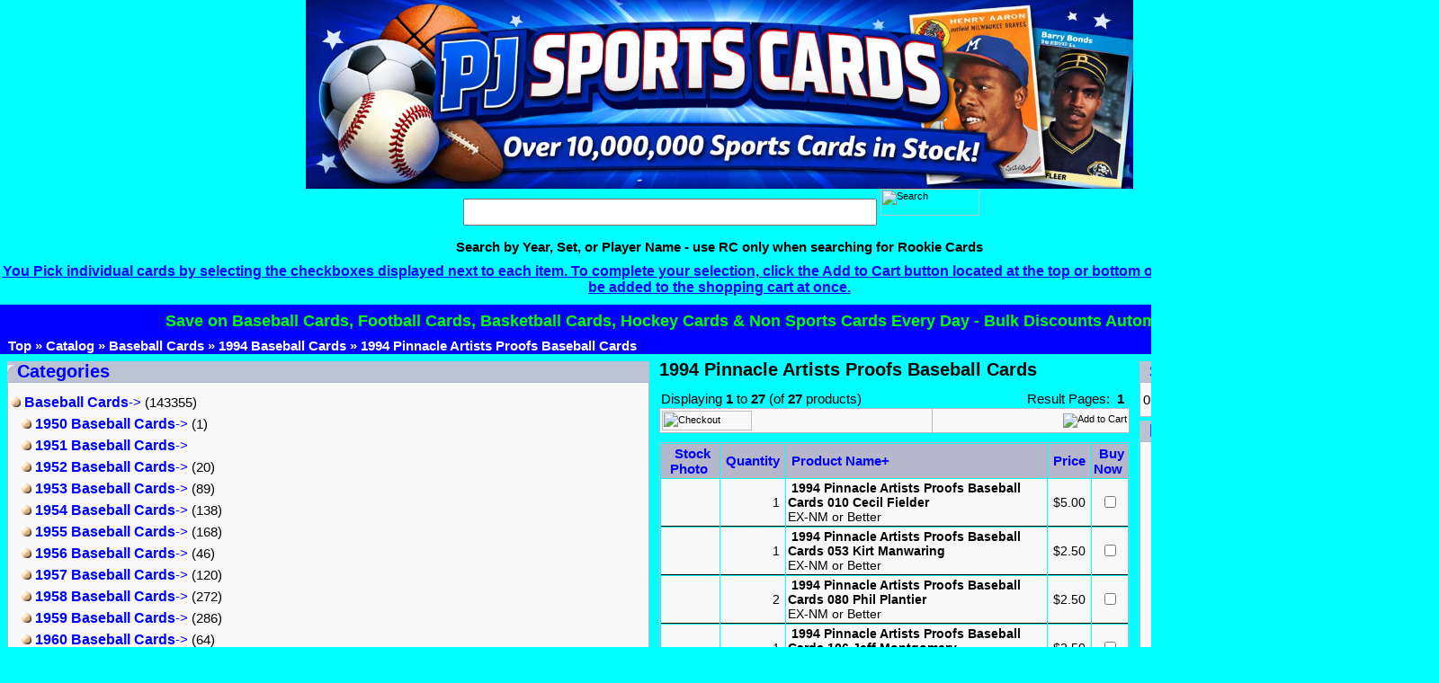

--- FILE ---
content_type: text/html
request_url: https://pjsportscards.com/1994-baseball-cards-1994-pinnacle-artists-proofs-baseball-cards-c-1_679_2007.html
body_size: 35032
content:
<!doctype html public "-//W3C//DTD HTML 4.01 Transitional//EN">
<html dir="LTR" lang="en">
<head>
<meta http-equiv="Content-Type" content="text/html; charset=UTF-8">
<title>PJ Sports Cards - Vintage &amp; Modern Sports Cards - 1994 Pinnacle Artists Proofs Baseball Cards</title>
<meta name="description" content="1994 Pinnacle Artists Proofs Baseball Cards - Shop over 10,000,000 vintage and modern sports cards including baseball, football, basketball, and hockey. Fast shipping from PJ Sports Cards." />
 <meta http-equiv="Content-Language" content="" >
 <meta name="robots" content="index, follow" >
 <link rel="canonical" href="https://pjsportscards.com/1994-pinnacle-artists-proofs-baseball-cards-c-1_679_2007.html" >
<!-- EOF: Header Tags SEO Generated Meta Tags -->

<script type="application/ld+json">
{
  "@context": "https://schema.org",
  "@type": "BreadcrumbList",
  "itemListElement": [
{
  "@type": "ListItem",
  "position": 1,
  "name": "Home",
  "item": "https://pjsportscards.com/index.php"
},
{
        "@type": "ListItem",
        "position": 2,
        "name": "Baseball Cards",
        "item": "https://pjsportscards.com/baseball-cards-c-1.html"
      },
{
        "@type": "ListItem",
        "position": 3,
        "name": "1994 Baseball Cards",
        "item": "https://pjsportscards.com/1994-baseball-cards-c-1_679.html"
      },
{
        "@type": "ListItem",
        "position": 4,
        "name": "1994 Pinnacle Artists Proofs Baseball Cards",
        "item": "https://pjsportscards.com/1994-pinnacle-artists-proofs-baseball-cards-c-1_679_2007.html"
      }
  ]
}
</script>

<script type="application/ld+json">
{
  "@context": "https://schema.org",
  "@type": "CollectionPage",
  "name": "1994 Pinnacle Artists Proofs Baseball Cards",
  "url": "https://pjsportscards.com/1994-pinnacle-artists-proofs-baseball-cards-c-1_679_2007.html",
  "mainEntity": {
    "@type": "ItemList",
    "itemListOrder": "https://schema.org/ItemListOrderAscending",
    "numberOfItems": 20,
    "itemListElement": [
{
        "@type": "ListItem",
        "position": 1,
        "url": "https://pjsportscards.com/1994-pinnacle-artists-proofs-baseball-cards-010-cecil-fielder-p-232068.html"
      },
{
        "@type": "ListItem",
        "position": 2,
        "url": "https://pjsportscards.com/1994-pinnacle-artists-proofs-baseball-cards-053-kirt-manwaring-p-232111.html"
      },
{
        "@type": "ListItem",
        "position": 3,
        "url": "https://pjsportscards.com/1994-pinnacle-artists-proofs-baseball-cards-080-phil-plantier-p-232138.html"
      },
{
        "@type": "ListItem",
        "position": 4,
        "url": "https://pjsportscards.com/1994-pinnacle-artists-proofs-baseball-cards-106-jeff-montgomery-p-232164.html"
      },
{
        "@type": "ListItem",
        "position": 5,
        "url": "https://pjsportscards.com/1994-pinnacle-artists-proofs-baseball-cards-114-joe-magrane-p-232172.html"
      },
{
        "@type": "ListItem",
        "position": 6,
        "url": "https://pjsportscards.com/1994-pinnacle-artists-proofs-baseball-cards-121-dave-hollins-p-232179.html"
      },
{
        "@type": "ListItem",
        "position": 7,
        "url": "https://pjsportscards.com/1994-pinnacle-artists-proofs-baseball-cards-135-scott-radinsky-p-232193.html"
      },
{
        "@type": "ListItem",
        "position": 8,
        "url": "https://pjsportscards.com/1994-pinnacle-artists-proofs-baseball-cards-144-danny-jackson-p-232202.html"
      },
{
        "@type": "ListItem",
        "position": 9,
        "url": "https://pjsportscards.com/1994-pinnacle-artists-proofs-baseball-cards-146-scott-fletcher-p-232204.html"
      },
{
        "@type": "ListItem",
        "position": 10,
        "url": "https://pjsportscards.com/1994-pinnacle-artists-proofs-baseball-cards-152-surhoff-p-232210.html"
      },
{
        "@type": "ListItem",
        "position": 11,
        "url": "https://pjsportscards.com/1994-pinnacle-artists-proofs-baseball-cards-162-david-hulse-p-232220.html"
      },
{
        "@type": "ListItem",
        "position": 12,
        "url": "https://pjsportscards.com/1994-pinnacle-artists-proofs-baseball-cards-199-jose-lind-p-232257.html"
      },
{
        "@type": "ListItem",
        "position": 13,
        "url": "https://pjsportscards.com/1994-pinnacle-artists-proofs-baseball-cards-224-mike-oquist-p-232282.html"
      },
{
        "@type": "ListItem",
        "position": 14,
        "url": "https://pjsportscards.com/1994-pinnacle-artists-proofs-baseball-cards-246-rondell-white-p-232304.html"
      },
{
        "@type": "ListItem",
        "position": 15,
        "url": "https://pjsportscards.com/1994-pinnacle-artists-proofs-baseball-cards-268-jamey-wright-p-232326.html"
      },
{
        "@type": "ListItem",
        "position": 16,
        "url": "https://pjsportscards.com/1994-pinnacle-artists-proofs-baseball-cards-351-steve-finley-p-232409.html"
      },
{
        "@type": "ListItem",
        "position": 17,
        "url": "https://pjsportscards.com/1994-pinnacle-artists-proofs-baseball-cards-360-reggie-sanders-p-232418.html"
      },
{
        "@type": "ListItem",
        "position": 18,
        "url": "https://pjsportscards.com/1994-pinnacle-artists-proofs-baseball-cards-363-gene-harris-p-232421.html"
      },
{
        "@type": "ListItem",
        "position": 19,
        "url": "https://pjsportscards.com/1994-pinnacle-artists-proofs-baseball-cards-385-charles-nagy-p-232443.html"
      },
{
        "@type": "ListItem",
        "position": 20,
        "url": "https://pjsportscards.com/1994-pinnacle-artists-proofs-baseball-cards-410-johnny-ruffin-p-232468.html"
      }
    ]
  }
}
</script>
<base href="https://pjsportscards.com/">
<link rel="stylesheet" type="text/css" href="stylesheet.css">
<script type="application/ld+json">
{
  "@context": "https://schema.org",
  "@graph": [
    {
      "@type": "Organization",
      "@id": "https://pjsportscards.com/#organization",
      "name": "PJ Sports Cards",
      "url": "https://pjsportscards.com/",
      "logo": "https://pjsportscards.com/images/store_logo.png",
      "sameAs": [
        "https://www.paypal.com/"
      ],
      "contactPoint": {
        "@type": "ContactPoint",
        "contactType": "customer service",
        "availableLanguage": "English"
      }
    },
    {
      "@type": "WebSite",
      "@id": "https://pjsportscards.com/#website",
      "url": "https://pjsportscards.com/",
      "name": "PJ Sports Cards",
      "publisher": {
        "@id": "https://pjsportscards.com/#organization"
      },
      "potentialAction": {
        "@type": "SearchAction",
        "target": "https://pjsportscards.com/advanced_search_result.php?keywords={search_term_string}",
        "query-input": "required name=search_term_string"
      }
    }
  ]
}
</script>
</head>
<body>
<!-- header //-->



<table border="0" width="1600" cellspacing="0" cellpadding="0" style="margin:0 auto;">
  <tr class="header">
    	<td valign="middle" class="header-logo">
	  <a href="https://pjsportscards.com/index.php">
	    <img src="images/store_logo.png" border="0" alt="PJ Sports Cards - Vintage & Modern Sports Cards" title=" PJ Sports Cards - Vintage & Modern Sports Cards " width="HEADER_LOGO_WIDTH" height="HEADER_LOGO_HEIGHT">	  </a>
	</td>
	          </tr>
           </table>
           <table border="0" width="1600" cellspacing="0" cellpadding="0" style="margin:0 auto;">
           <tr>
                <td align="center" class="boxText" width="760" height="33" bgcolor="#00FFFF"><form name="quick_find" action="https://pjsportscards.com/advanced_search_result.php" method="get">
                    <p align="center">&nbsp;<input type="text" name="keywords" size="10" maxlength="300" style="width: 460; height: 30">&nbsp;<input type="image" src="https://pjsportscards.com/includes/languages/english/images/buttons/search.gif" border="0" alt="Search" title=" Search " width="110" height="30"><br></form>
         <p align="center"><b>Search by Year, Set, or Player Name - use RC only when searching for Rookie Cards</b>
         </td>
		    </tr>
          </table>

<div style="width:1600px; margin:0 auto;">


 <p class="policy-note">
   <span class="policy-emphasis">You Pick</span> individual cards by selecting the
   <span class="policy-emphasis">checkboxes</span> displayed next to each item. To complete your selection, click the
   <span class="policy-emphasis">Add to Cart</span>
   button located at the top or bottom of the category page. All selected cards will be added to the shopping cart at once.
 </p>

  <div class="promo-container">
    <div class="promo-text">
      Save on Baseball Cards, Football Cards, Basketball Cards, Hockey Cards & Non Sports Cards Every Day - Bulk Discounts Automatically Applied
    </div>
  </div>


<table border="0" width="1600" cellspacing="0" cellpadding="1" style="margin:0 auto;">
  <tr class="headerNavigation">
    <td class="headerNavigation">&nbsp;&nbsp;<a href="https://pjsportscards.com" class="headerNavigation">Top</a> &raquo; <a href="https://pjsportscards.com/index.php" class="headerNavigation">Catalog</a> &raquo; <a href="https://pjsportscards.com/baseball-cards-c-1.html" class="headerNavigation">Baseball Cards</a> &raquo; <a href="https://pjsportscards.com/1994-baseball-cards-c-1_679.html" class="headerNavigation">1994 Baseball Cards</a> &raquo; <a href="https://pjsportscards.com/1994-pinnacle-artists-proofs-baseball-cards-c-1_679_2007.html" class="headerNavigation">1994 Pinnacle Artists Proofs Baseball Cards</a></td>
    <td align="right" class="headerNavigation"><a href="https://pjsportscards.com/account.php" class="headerNavigation">My Account</a> &nbsp;|&nbsp; <a href="https://pjsportscards.com/shopping_cart.php" class="headerNavigation">Cart Contents</a> &nbsp;|&nbsp; <a href="https://pjsportscards.com/checkout_shipping.php" class="headerNavigation">Checkout</a> &nbsp;&nbsp;</td>
  </tr>
</table>
<link rel="shortcut icon" type="image/x-icon" href="/favicon.ico"><!-- header_eof //-->

<!-- body //-->
<table border="0" width="100%" cellspacing="3" cellpadding="3">
  <tr>
    <td width="125" valign="top"><table border="0" width="125" cellspacing="0" cellpadding="2">
<!-- left_navigation //-->
<!-- categories //-->
          <tr>
            <td>
<table border="0" width="100%" cellspacing="0" cellpadding="0">
  <tr>
    <td height="14" class="infoBoxHeading"><img src="images/infobox/corner_left.gif" border="0" alt="" loading="lazy" decoding="async" width="11" height="14"></td>
    <td width="100%" height="14" class="infoBoxHeading">Categories</td>
    <td height="14" class="infoBoxHeading" nowrap><img src="images/pixel_trans.gif" border="0" alt="" loading="lazy" decoding="async" width="11" height="14"></td>
  </tr>
</table>
<div class="categoriesBox"><table border="0" width="100%" cellspacing="0" cellpadding="1" class="infoBox">
  <tr>
    <td><table border="0" width="100%" cellspacing="0" cellpadding="3" class="infoBoxContents">
  <tr>
    <td><img src="images/pixel_trans.gif" border="0" alt="" loading="lazy" decoding="async" width="100%" height="1"></td>
  </tr>
  <tr>
    <td align="left" class="boxText"><nobr><a nowrap href="https://pjsportscards.com/baseball-cards-c-1.html"><img src="images/checkout_bullet.gif" border="0" alt="" loading="lazy" decoding="async" width="11" height="11">&nbsp;<b><font color='#0000ff'><span class="categoryText">Baseball Cards</span></font></b>-&gt;</nobr></a>&nbsp;(143355)<br><font color='#0000ff'>&nbsp;&nbsp;&nbsp;</font><nobr><a nowrap href="https://pjsportscards.com/1950-baseball-cards-c-1_960.html"><img src="images/checkout_bullet.gif" border="0" alt="" loading="lazy" decoding="async" width="11" height="11">&nbsp;<span class="categoryText">1950 Baseball Cards</span>-&gt;</nobr></a>&nbsp;(1)<br><font color='#0000ff'>&nbsp;&nbsp;&nbsp;</font><nobr><a nowrap href="https://pjsportscards.com/1951-baseball-cards-c-1_3365.html"><img src="images/checkout_bullet.gif" border="0" alt="" loading="lazy" decoding="async" width="11" height="11">&nbsp;<span class="categoryText">1951 Baseball Cards</span>-&gt;</nobr></a><br><font color='#0000ff'>&nbsp;&nbsp;&nbsp;</font><nobr><a nowrap href="https://pjsportscards.com/1952-baseball-cards-c-1_21.html"><img src="images/checkout_bullet.gif" border="0" alt="" loading="lazy" decoding="async" width="11" height="11">&nbsp;<span class="categoryText">1952 Baseball Cards</span>-&gt;</nobr></a>&nbsp;(20)<br><font color='#0000ff'>&nbsp;&nbsp;&nbsp;</font><nobr><a nowrap href="https://pjsportscards.com/1953-baseball-cards-c-1_4.html"><img src="images/checkout_bullet.gif" border="0" alt="" loading="lazy" decoding="async" width="11" height="11">&nbsp;<span class="categoryText">1953 Baseball Cards</span>-&gt;</nobr></a>&nbsp;(89)<br><font color='#0000ff'>&nbsp;&nbsp;&nbsp;</font><nobr><a nowrap href="https://pjsportscards.com/1954-baseball-cards-c-1_7.html"><img src="images/checkout_bullet.gif" border="0" alt="" loading="lazy" decoding="async" width="11" height="11">&nbsp;<span class="categoryText">1954 Baseball Cards</span>-&gt;</nobr></a>&nbsp;(138)<br><font color='#0000ff'>&nbsp;&nbsp;&nbsp;</font><nobr><a nowrap href="https://pjsportscards.com/1955-baseball-cards-c-1_10.html"><img src="images/checkout_bullet.gif" border="0" alt="" loading="lazy" decoding="async" width="11" height="11">&nbsp;<span class="categoryText">1955 Baseball Cards</span>-&gt;</nobr></a>&nbsp;(168)<br><font color='#0000ff'>&nbsp;&nbsp;&nbsp;</font><nobr><a nowrap href="https://pjsportscards.com/1956-baseball-cards-c-1_13.html"><img src="images/checkout_bullet.gif" border="0" alt="" loading="lazy" decoding="async" width="11" height="11">&nbsp;<span class="categoryText">1956 Baseball Cards</span>-&gt;</nobr></a>&nbsp;(46)<br><font color='#0000ff'>&nbsp;&nbsp;&nbsp;</font><nobr><a nowrap href="https://pjsportscards.com/1957-baseball-cards-c-1_26.html"><img src="images/checkout_bullet.gif" border="0" alt="" loading="lazy" decoding="async" width="11" height="11">&nbsp;<span class="categoryText">1957 Baseball Cards</span>-&gt;</nobr></a>&nbsp;(120)<br><font color='#0000ff'>&nbsp;&nbsp;&nbsp;</font><nobr><a nowrap href="https://pjsportscards.com/1958-baseball-cards-c-1_28.html"><img src="images/checkout_bullet.gif" border="0" alt="" loading="lazy" decoding="async" width="11" height="11">&nbsp;<span class="categoryText">1958 Baseball Cards</span>-&gt;</nobr></a>&nbsp;(272)<br><font color='#0000ff'>&nbsp;&nbsp;&nbsp;</font><nobr><a nowrap href="https://pjsportscards.com/1959-baseball-cards-c-1_30.html"><img src="images/checkout_bullet.gif" border="0" alt="" loading="lazy" decoding="async" width="11" height="11">&nbsp;<span class="categoryText">1959 Baseball Cards</span>-&gt;</nobr></a>&nbsp;(286)<br><font color='#0000ff'>&nbsp;&nbsp;&nbsp;</font><nobr><a nowrap href="https://pjsportscards.com/1960-baseball-cards-c-1_32.html"><img src="images/checkout_bullet.gif" border="0" alt="" loading="lazy" decoding="async" width="11" height="11">&nbsp;<span class="categoryText">1960 Baseball Cards</span>-&gt;</nobr></a>&nbsp;(64)<br><font color='#0000ff'>&nbsp;&nbsp;&nbsp;</font><nobr><a nowrap href="https://pjsportscards.com/1961-baseball-cards-c-1_34.html"><img src="images/checkout_bullet.gif" border="0" alt="" loading="lazy" decoding="async" width="11" height="11">&nbsp;<span class="categoryText">1961 Baseball Cards</span>-&gt;</nobr></a>&nbsp;(275)<br><font color='#0000ff'>&nbsp;&nbsp;&nbsp;</font><nobr><a nowrap href="https://pjsportscards.com/1962-baseball-cards-c-1_36.html"><img src="images/checkout_bullet.gif" border="0" alt="" loading="lazy" decoding="async" width="11" height="11">&nbsp;<span class="categoryText">1962 Baseball Cards</span>-&gt;</nobr></a>&nbsp;(271)<br><font color='#0000ff'>&nbsp;&nbsp;&nbsp;</font><nobr><a nowrap href="https://pjsportscards.com/1963-baseball-cards-c-1_38.html"><img src="images/checkout_bullet.gif" border="0" alt="" loading="lazy" decoding="async" width="11" height="11">&nbsp;<span class="categoryText">1963 Baseball Cards</span>-&gt;</nobr></a>&nbsp;(346)<br><font color='#0000ff'>&nbsp;&nbsp;&nbsp;</font><nobr><a nowrap href="https://pjsportscards.com/1964-baseball-cards-c-1_40.html"><img src="images/checkout_bullet.gif" border="0" alt="" loading="lazy" decoding="async" width="11" height="11">&nbsp;<span class="categoryText">1964 Baseball Cards</span>-&gt;</nobr></a>&nbsp;(306)<br><font color='#0000ff'>&nbsp;&nbsp;&nbsp;</font><nobr><a nowrap href="https://pjsportscards.com/1965-baseball-cards-c-1_42.html"><img src="images/checkout_bullet.gif" border="0" alt="" loading="lazy" decoding="async" width="11" height="11">&nbsp;<span class="categoryText">1965 Baseball Cards</span>-&gt;</nobr></a>&nbsp;(346)<br><font color='#0000ff'>&nbsp;&nbsp;&nbsp;</font><nobr><a nowrap href="https://pjsportscards.com/1966-baseball-cards-c-1_44.html"><img src="images/checkout_bullet.gif" border="0" alt="" loading="lazy" decoding="async" width="11" height="11">&nbsp;<span class="categoryText">1966 Baseball Cards</span>-&gt;</nobr></a>&nbsp;(332)<br><font color='#0000ff'>&nbsp;&nbsp;&nbsp;</font><nobr><a nowrap href="https://pjsportscards.com/1967-baseball-cards-c-1_46.html"><img src="images/checkout_bullet.gif" border="0" alt="" loading="lazy" decoding="async" width="11" height="11">&nbsp;<span class="categoryText">1967 Baseball Cards</span>-&gt;</nobr></a>&nbsp;(289)<br><font color='#0000ff'>&nbsp;&nbsp;&nbsp;</font><nobr><a nowrap href="https://pjsportscards.com/1968-baseball-cards-c-1_48.html"><img src="images/checkout_bullet.gif" border="0" alt="" loading="lazy" decoding="async" width="11" height="11">&nbsp;<span class="categoryText">1968 Baseball Cards</span>-&gt;</nobr></a>&nbsp;(252)<br><font color='#0000ff'>&nbsp;&nbsp;&nbsp;</font><nobr><a nowrap href="https://pjsportscards.com/1969-baseball-cards-c-1_51.html"><img src="images/checkout_bullet.gif" border="0" alt="" loading="lazy" decoding="async" width="11" height="11">&nbsp;<span class="categoryText">1969 Baseball Cards</span>-&gt;</nobr></a>&nbsp;(656)<br><font color='#0000ff'>&nbsp;&nbsp;&nbsp;</font><nobr><a nowrap href="https://pjsportscards.com/1970-baseball-cards-c-1_142.html"><img src="images/checkout_bullet.gif" border="0" alt="" loading="lazy" decoding="async" width="11" height="11">&nbsp;<span class="categoryText">1970 Baseball Cards</span>-&gt;</nobr></a>&nbsp;(655)<br><font color='#0000ff'>&nbsp;&nbsp;&nbsp;</font><nobr><a nowrap href="https://pjsportscards.com/1971-baseball-cards-c-1_316.html"><img src="images/checkout_bullet.gif" border="0" alt="" loading="lazy" decoding="async" width="11" height="11">&nbsp;<span class="categoryText">1971 Baseball Cards</span>-&gt;</nobr></a>&nbsp;(593)<br><font color='#0000ff'>&nbsp;&nbsp;&nbsp;</font><nobr><a nowrap href="https://pjsportscards.com/1972-baseball-cards-c-1_318.html"><img src="images/checkout_bullet.gif" border="0" alt="" loading="lazy" decoding="async" width="11" height="11">&nbsp;<span class="categoryText">1972 Baseball Cards</span>-&gt;</nobr></a>&nbsp;(692)<br><font color='#0000ff'>&nbsp;&nbsp;&nbsp;</font><nobr><a nowrap href="https://pjsportscards.com/1973-baseball-cards-c-1_320.html"><img src="images/checkout_bullet.gif" border="0" alt="" loading="lazy" decoding="async" width="11" height="11">&nbsp;<span class="categoryText">1973 Baseball Cards</span>-&gt;</nobr></a>&nbsp;(846)<br><font color='#0000ff'>&nbsp;&nbsp;&nbsp;</font><nobr><a nowrap href="https://pjsportscards.com/1974-baseball-cards-c-1_323.html"><img src="images/checkout_bullet.gif" border="0" alt="" loading="lazy" decoding="async" width="11" height="11">&nbsp;<span class="categoryText">1974 Baseball Cards</span>-&gt;</nobr></a>&nbsp;(647)<br><font color='#0000ff'>&nbsp;&nbsp;&nbsp;</font><nobr><a nowrap href="https://pjsportscards.com/1975-baseball-cards-c-1_371.html"><img src="images/checkout_bullet.gif" border="0" alt="" loading="lazy" decoding="async" width="11" height="11">&nbsp;<span class="categoryText">1975 Baseball Cards</span>-&gt;</nobr></a>&nbsp;(968)<br><font color='#0000ff'>&nbsp;&nbsp;&nbsp;</font><nobr><a nowrap href="https://pjsportscards.com/1976-baseball-cards-c-1_378.html"><img src="images/checkout_bullet.gif" border="0" alt="" loading="lazy" decoding="async" width="11" height="11">&nbsp;<span class="categoryText">1976 Baseball Cards</span>-&gt;</nobr></a>&nbsp;(1556)<br><font color='#0000ff'>&nbsp;&nbsp;&nbsp;</font><nobr><a nowrap href="https://pjsportscards.com/1977-baseball-cards-c-1_380.html"><img src="images/checkout_bullet.gif" border="0" alt="" loading="lazy" decoding="async" width="11" height="11">&nbsp;<span class="categoryText">1977 Baseball Cards</span>-&gt;</nobr></a>&nbsp;(1025)<br><font color='#0000ff'>&nbsp;&nbsp;&nbsp;</font><nobr><a nowrap href="https://pjsportscards.com/1978-baseball-cards-c-1_519.html"><img src="images/checkout_bullet.gif" border="0" alt="" loading="lazy" decoding="async" width="11" height="11">&nbsp;<span class="categoryText">1978 Baseball Cards</span>-&gt;</nobr></a>&nbsp;(1089)<br><font color='#0000ff'>&nbsp;&nbsp;&nbsp;</font><nobr><a nowrap href="https://pjsportscards.com/1979-baseball-cards-c-1_384.html"><img src="images/checkout_bullet.gif" border="0" alt="" loading="lazy" decoding="async" width="11" height="11">&nbsp;<span class="categoryText">1979 Baseball Cards</span>-&gt;</nobr></a>&nbsp;(1135)<br><font color='#0000ff'>&nbsp;&nbsp;&nbsp;</font><nobr><a nowrap href="https://pjsportscards.com/1980-baseball-cards-c-1_386.html"><img src="images/checkout_bullet.gif" border="0" alt="" loading="lazy" decoding="async" width="11" height="11">&nbsp;<span class="categoryText">1980 Baseball Cards</span>-&gt;</nobr></a>&nbsp;(1149)<br><font color='#0000ff'>&nbsp;&nbsp;&nbsp;</font><nobr><a nowrap href="https://pjsportscards.com/1981-baseball-cards-c-1_388.html"><img src="images/checkout_bullet.gif" border="0" alt="" loading="lazy" decoding="async" width="11" height="11">&nbsp;<span class="categoryText">1981 Baseball Cards</span>-&gt;</nobr></a>&nbsp;(3561)<br><font color='#0000ff'>&nbsp;&nbsp;&nbsp;</font><nobr><a nowrap href="https://pjsportscards.com/1982-baseball-cards-c-1_390.html"><img src="images/checkout_bullet.gif" border="0" alt="" loading="lazy" decoding="async" width="11" height="11">&nbsp;<span class="categoryText">1982 Baseball Cards</span>-&gt;</nobr></a>&nbsp;(3384)<br><font color='#0000ff'>&nbsp;&nbsp;&nbsp;</font><nobr><a nowrap href="https://pjsportscards.com/1983-baseball-cards-c-1_392.html"><img src="images/checkout_bullet.gif" border="0" alt="" loading="lazy" decoding="async" width="11" height="11">&nbsp;<span class="categoryText">1983 Baseball Cards</span>-&gt;</nobr></a>&nbsp;(4209)<br><font color='#0000ff'>&nbsp;&nbsp;&nbsp;</font><nobr><a nowrap href="https://pjsportscards.com/1984-baseball-cards-c-1_580.html"><img src="images/checkout_bullet.gif" border="0" alt="" loading="lazy" decoding="async" width="11" height="11">&nbsp;<span class="categoryText">1984 Baseball Cards</span>-&gt;</nobr></a>&nbsp;(4344)<br><font color='#0000ff'>&nbsp;&nbsp;&nbsp;</font><nobr><a nowrap href="https://pjsportscards.com/1985-baseball-cards-c-1_603.html"><img src="images/checkout_bullet.gif" border="0" alt="" loading="lazy" decoding="async" width="11" height="11">&nbsp;<span class="categoryText">1985 Baseball Cards</span>-&gt;</nobr></a>&nbsp;(3984)<br><font color='#0000ff'>&nbsp;&nbsp;&nbsp;</font><nobr><a nowrap href="https://pjsportscards.com/1986-baseball-cards-c-1_628.html"><img src="images/checkout_bullet.gif" border="0" alt="" loading="lazy" decoding="async" width="11" height="11">&nbsp;<span class="categoryText">1986 Baseball Cards</span>-&gt;</nobr></a>&nbsp;(5208)<br><font color='#0000ff'>&nbsp;&nbsp;&nbsp;</font><nobr><a nowrap href="https://pjsportscards.com/1987-baseball-cards-c-1_705.html"><img src="images/checkout_bullet.gif" border="0" alt="" loading="lazy" decoding="async" width="11" height="11">&nbsp;<span class="categoryText">1987 Baseball Cards</span>-&gt;</nobr></a>&nbsp;(7000)<br><font color='#0000ff'>&nbsp;&nbsp;&nbsp;</font><nobr><a nowrap href="https://pjsportscards.com/1988-baseball-cards-c-1_686.html"><img src="images/checkout_bullet.gif" border="0" alt="" loading="lazy" decoding="async" width="11" height="11">&nbsp;<span class="categoryText">1988 Baseball Cards</span>-&gt;</nobr></a>&nbsp;(10272)<br><font color='#0000ff'>&nbsp;&nbsp;&nbsp;</font><nobr><a nowrap href="https://pjsportscards.com/1989-baseball-cards-c-1_665.html"><img src="images/checkout_bullet.gif" border="0" alt="" loading="lazy" decoding="async" width="11" height="11">&nbsp;<span class="categoryText">1989 Baseball Cards</span>-&gt;</nobr></a>&nbsp;(11374)<br><font color='#0000ff'>&nbsp;&nbsp;&nbsp;</font><nobr><a nowrap href="https://pjsportscards.com/1990-baseball-cards-c-1_457.html"><img src="images/checkout_bullet.gif" border="0" alt="" loading="lazy" decoding="async" width="11" height="11">&nbsp;<span class="categoryText">1990 Baseball Cards</span>-&gt;</nobr></a>&nbsp;(10460)<br><font color='#0000ff'>&nbsp;&nbsp;&nbsp;</font><nobr><a nowrap href="https://pjsportscards.com/1991-baseball-cards-c-1_459.html"><img src="images/checkout_bullet.gif" border="0" alt="" loading="lazy" decoding="async" width="11" height="11">&nbsp;<span class="categoryText">1991 Baseball Cards</span>-&gt;</nobr></a>&nbsp;(12443)<br><font color='#0000ff'>&nbsp;&nbsp;&nbsp;</font><nobr><a nowrap href="https://pjsportscards.com/1992-baseball-cards-c-1_1392.html"><img src="images/checkout_bullet.gif" border="0" alt="" loading="lazy" decoding="async" width="11" height="11">&nbsp;<span class="categoryText">1992 Baseball Cards</span>-&gt;</nobr></a>&nbsp;(13889)<br><font color='#0000ff'>&nbsp;&nbsp;&nbsp;</font><nobr><a nowrap href="https://pjsportscards.com/1993-baseball-cards-c-1_671.html"><img src="images/checkout_bullet.gif" border="0" alt="" loading="lazy" decoding="async" width="11" height="11">&nbsp;<span class="categoryText">1993 Baseball Cards</span>-&gt;</nobr></a>&nbsp;(14777)<br><font color='#0000ff'>&nbsp;&nbsp;&nbsp;</font><nobr><a nowrap href="https://pjsportscards.com/1994-baseball-cards-c-1_679.html"><img src="images/checkout_bullet.gif" border="0" alt="" loading="lazy" decoding="async" width="11" height="11">&nbsp;<b><font color='#0000ff'><span class="categoryText">1994 Baseball Cards</span></font></b>-&gt;</nobr></a>&nbsp;(17891)<br><font color='#0000ff'>&nbsp;&nbsp;&nbsp;&nbsp;</font><font color='#0000ff'>&nbsp;&nbsp;&nbsp;</font><nobr><a nowrap href="https://pjsportscards.com/1994-action-packed-24k-gold-baseball-cards-c-1_679_2028.html"><img src="images/checkout_bullet.gif" border="0" alt="" loading="lazy" decoding="async" width="11" height="11">&nbsp;<span class="categoryText">1994 Action Packed 24K Gold Baseball Cards</span></nobr></a>&nbsp;(2)<br><font color='#0000ff'>&nbsp;&nbsp;&nbsp;&nbsp;</font><font color='#0000ff'>&nbsp;&nbsp;&nbsp;</font><nobr><a nowrap href="https://pjsportscards.com/1994-action-packed-baseball-cards-c-1_679_1776.html"><img src="images/checkout_bullet.gif" border="0" alt="" loading="lazy" decoding="async" width="11" height="11">&nbsp;<span class="categoryText">1994 Action Packed Baseball Cards</span></nobr></a>&nbsp;(71)<br><font color='#0000ff'>&nbsp;&nbsp;&nbsp;&nbsp;</font><font color='#0000ff'>&nbsp;&nbsp;&nbsp;</font><nobr><a nowrap href="https://pjsportscards.com/1994-action-packed-prototypes-baseball-cards-c-1_679_2029.html"><img src="images/checkout_bullet.gif" border="0" alt="" loading="lazy" decoding="async" width="11" height="11">&nbsp;<span class="categoryText">1994 Action Packed Prototypes Baseball Cards</span></nobr></a>&nbsp;(1)<br><font color='#0000ff'>&nbsp;&nbsp;&nbsp;&nbsp;</font><font color='#0000ff'>&nbsp;&nbsp;&nbsp;</font><nobr><a nowrap href="https://pjsportscards.com/1994-alrak-griffey-taco-time-baseball-cards-c-1_679_1777.html"><img src="images/checkout_bullet.gif" border="0" alt="" loading="lazy" decoding="async" width="11" height="11">&nbsp;<span class="categoryText">1994 Alrak Griffey Jr. Taco Time Baseball Cards</span></nobr></a><br><font color='#0000ff'>&nbsp;&nbsp;&nbsp;&nbsp;</font><font color='#0000ff'>&nbsp;&nbsp;&nbsp;</font><nobr><a nowrap href="https://pjsportscards.com/1994-ball-park-franks-will-clark-baseball-cards-c-1_679_2024.html"><img src="images/checkout_bullet.gif" border="0" alt="" loading="lazy" decoding="async" width="11" height="11">&nbsp;<span class="categoryText">1994 Ball Park Franks Will Clark Baseball Cards</span></nobr></a><br><font color='#0000ff'>&nbsp;&nbsp;&nbsp;&nbsp;</font><font color='#0000ff'>&nbsp;&nbsp;&nbsp;</font><nobr><a nowrap href="https://pjsportscards.com/1994-bowman-baseball-cards-c-1_679_1778.html"><img src="images/checkout_bullet.gif" border="0" alt="" loading="lazy" decoding="async" width="11" height="11">&nbsp;<span class="categoryText">1994 Bowman Baseball Cards</span></nobr></a>&nbsp;(569)<br><font color='#0000ff'>&nbsp;&nbsp;&nbsp;&nbsp;</font><font color='#0000ff'>&nbsp;&nbsp;&nbsp;</font><nobr><a nowrap href="https://pjsportscards.com/1994-bowman-previews-baseball-cards-c-1_679_2005.html"><img src="images/checkout_bullet.gif" border="0" alt="" loading="lazy" decoding="async" width="11" height="11">&nbsp;<span class="categoryText">1994 Bowman Previews Baseball Cards</span></nobr></a>&nbsp;(4)<br><font color='#0000ff'>&nbsp;&nbsp;&nbsp;&nbsp;</font><font color='#0000ff'>&nbsp;&nbsp;&nbsp;</font><nobr><a nowrap href="https://pjsportscards.com/1994-bowman-best-refractors-baseball-cards-c-1_679_2004.html"><img src="images/checkout_bullet.gif" border="0" alt="" loading="lazy" decoding="async" width="11" height="11">&nbsp;<span class="categoryText">1994 Bowman's Best Refractors Baseball Cards</span></nobr></a>&nbsp;(4)<br><font color='#0000ff'>&nbsp;&nbsp;&nbsp;&nbsp;</font><font color='#0000ff'>&nbsp;&nbsp;&nbsp;</font><nobr><a nowrap href="https://pjsportscards.com/1994-bowmans-best-baseball-cards-c-1_679_1779.html"><img src="images/checkout_bullet.gif" border="0" alt="" loading="lazy" decoding="async" width="11" height="11">&nbsp;<span class="categoryText">1994 Bowmans Best Baseball Cards</span></nobr></a>&nbsp;(135)<br><font color='#0000ff'>&nbsp;&nbsp;&nbsp;&nbsp;</font><font color='#0000ff'>&nbsp;&nbsp;&nbsp;</font><nobr><a nowrap href="https://pjsportscards.com/1994-brewers-police-baseball-cards-c-1_679_1780.html"><img src="images/checkout_bullet.gif" border="0" alt="" loading="lazy" decoding="async" width="11" height="11">&nbsp;<span class="categoryText">1994 Brewers Police Baseball Cards</span></nobr></a>&nbsp;(30)<br><font color='#0000ff'>&nbsp;&nbsp;&nbsp;&nbsp;</font><font color='#0000ff'>&nbsp;&nbsp;&nbsp;</font><nobr><a nowrap href="https://pjsportscards.com/1994-brewers-sentry-baseball-cards-c-1_679_1781.html"><img src="images/checkout_bullet.gif" border="0" alt="" loading="lazy" decoding="async" width="11" height="11">&nbsp;<span class="categoryText">1994 Brewers Sentry Baseball Cards</span></nobr></a><br><font color='#0000ff'>&nbsp;&nbsp;&nbsp;&nbsp;</font><font color='#0000ff'>&nbsp;&nbsp;&nbsp;</font><nobr><a nowrap href="https://pjsportscards.com/1994-brewers-oil-baseball-cards-c-1_679_1782.html"><img src="images/checkout_bullet.gif" border="0" alt="" loading="lazy" decoding="async" width="11" height="11">&nbsp;<span class="categoryText">1994 Brewers U.S. Oil Baseball Cards</span></nobr></a><br><font color='#0000ff'>&nbsp;&nbsp;&nbsp;&nbsp;</font><font color='#0000ff'>&nbsp;&nbsp;&nbsp;</font><nobr><a nowrap href="https://pjsportscards.com/1994-burger-king-ripken-gold-baseball-cards-c-1_679_2011.html"><img src="images/checkout_bullet.gif" border="0" alt="" loading="lazy" decoding="async" width="11" height="11">&nbsp;<span class="categoryText">1994 Burger King Ripken Gold Baseball Cards</span></nobr></a>&nbsp;(9)<br><font color='#0000ff'>&nbsp;&nbsp;&nbsp;&nbsp;</font><font color='#0000ff'>&nbsp;&nbsp;&nbsp;</font><nobr><a nowrap href="https://pjsportscards.com/1994-churchs-hometown-stars-baseball-cards-c-1_679_1783.html"><img src="images/checkout_bullet.gif" border="0" alt="" loading="lazy" decoding="async" width="11" height="11">&nbsp;<span class="categoryText">1994 Churchs Hometown Stars Baseball Cards</span></nobr></a>&nbsp;(28)<br><font color='#0000ff'>&nbsp;&nbsp;&nbsp;&nbsp;</font><font color='#0000ff'>&nbsp;&nbsp;&nbsp;</font><nobr><a nowrap href="https://pjsportscards.com/1994-churchs-hometown-stars-baseball-cards-gold-c-1_679_1784.html"><img src="images/checkout_bullet.gif" border="0" alt="" loading="lazy" decoding="async" width="11" height="11">&nbsp;<span class="categoryText">1994 Churchs Hometown Stars Baseball Cards Gold</span></nobr></a>&nbsp;(27)<br><font color='#0000ff'>&nbsp;&nbsp;&nbsp;&nbsp;</font><font color='#0000ff'>&nbsp;&nbsp;&nbsp;</font><nobr><a nowrap href="https://pjsportscards.com/1994-churchs-show-stoppers-baseball-cards-c-1_679_1785.html"><img src="images/checkout_bullet.gif" border="0" alt="" loading="lazy" decoding="async" width="11" height="11">&nbsp;<span class="categoryText">1994 Churchs Show Stoppers Baseball Cards</span></nobr></a>&nbsp;(5)<br><font color='#0000ff'>&nbsp;&nbsp;&nbsp;&nbsp;</font><font color='#0000ff'>&nbsp;&nbsp;&nbsp;</font><nobr><a nowrap href="https://pjsportscards.com/1994-classic-baseball-cards-c-1_679_2032.html"><img src="images/checkout_bullet.gif" border="0" alt="" loading="lazy" decoding="async" width="11" height="11">&nbsp;<span class="categoryText">1994 Classic Baseball Cards</span></nobr></a>&nbsp;(135)<br><font color='#0000ff'>&nbsp;&nbsp;&nbsp;&nbsp;</font><font color='#0000ff'>&nbsp;&nbsp;&nbsp;</font><nobr><a nowrap href="https://pjsportscards.com/1994-classic-cream-the-crop-baseball-cards-c-1_679_2015.html"><img src="images/checkout_bullet.gif" border="0" alt="" loading="lazy" decoding="async" width="11" height="11">&nbsp;<span class="categoryText">1994 Classic Cream of the Crop Baseball Cards</span></nobr></a>&nbsp;(9)<br><font color='#0000ff'>&nbsp;&nbsp;&nbsp;&nbsp;</font><font color='#0000ff'>&nbsp;&nbsp;&nbsp;</font><nobr><a nowrap href="https://pjsportscards.com/1994-classic-tri-cards-baseball-cards-c-1_679_2019.html"><img src="images/checkout_bullet.gif" border="0" alt="" loading="lazy" decoding="async" width="11" height="11">&nbsp;<span class="categoryText">1994 Classic Tri-Cards Baseball Cards</span></nobr></a>&nbsp;(2)<br><font color='#0000ff'>&nbsp;&nbsp;&nbsp;&nbsp;</font><font color='#0000ff'>&nbsp;&nbsp;&nbsp;</font><nobr><a nowrap href="https://pjsportscards.com/1994-classic-update-cream-the-crop-baseball-cards-c-1_679_2023.html"><img src="images/checkout_bullet.gif" border="0" alt="" loading="lazy" decoding="async" width="11" height="11">&nbsp;<span class="categoryText">1994 Classic Update Cream of the Crop Baseball Cards</span></nobr></a>&nbsp;(4)<br><font color='#0000ff'>&nbsp;&nbsp;&nbsp;&nbsp;</font><font color='#0000ff'>&nbsp;&nbsp;&nbsp;</font><nobr><a nowrap href="https://pjsportscards.com/1994-classic-best-gold-pick-lps-baseball-cards-c-1_679_2021.html"><img src="images/checkout_bullet.gif" border="0" alt="" loading="lazy" decoding="async" width="11" height="11">&nbsp;<span class="categoryText">1994 Classic/Best Gold #1 Pick LPs Baseball Cards</span></nobr></a>&nbsp;(7)<br><font color='#0000ff'>&nbsp;&nbsp;&nbsp;&nbsp;</font><font color='#0000ff'>&nbsp;&nbsp;&nbsp;</font><nobr><a nowrap href="https://pjsportscards.com/1994-classic-best-gold-baseball-cards-c-1_679_2020.html"><img src="images/checkout_bullet.gif" border="0" alt="" loading="lazy" decoding="async" width="11" height="11">&nbsp;<span class="categoryText">1994 Classic/Best Gold Baseball Cards</span></nobr></a>&nbsp;(200)<br><font color='#0000ff'>&nbsp;&nbsp;&nbsp;&nbsp;</font><font color='#0000ff'>&nbsp;&nbsp;&nbsp;</font><nobr><a nowrap href="https://pjsportscards.com/1994-classic-best-gold-promos-baseball-cards-c-1_679_2031.html"><img src="images/checkout_bullet.gif" border="0" alt="" loading="lazy" decoding="async" width="11" height="11">&nbsp;<span class="categoryText">1994 Classic/Best Gold Promos Baseball Cards</span></nobr></a>&nbsp;(1)<br><font color='#0000ff'>&nbsp;&nbsp;&nbsp;&nbsp;</font><font color='#0000ff'>&nbsp;&nbsp;&nbsp;</font><nobr><a nowrap href="https://pjsportscards.com/1994-classic-best-gold-rookie-express-baseball-cards-c-1_679_2022.html"><img src="images/checkout_bullet.gif" border="0" alt="" loading="lazy" decoding="async" width="11" height="11">&nbsp;<span class="categoryText">1994 Classic/Best Gold Rookie Express Baseball Cards</span></nobr></a>&nbsp;(2)<br><font color='#0000ff'>&nbsp;&nbsp;&nbsp;&nbsp;</font><font color='#0000ff'>&nbsp;&nbsp;&nbsp;</font><nobr><a nowrap href="https://pjsportscards.com/1994-collectors-choice-baseball-cards-c-1_679_1786.html"><img src="images/checkout_bullet.gif" border="0" alt="" loading="lazy" decoding="async" width="11" height="11">&nbsp;<span class="categoryText">1994 Collectors Choice Baseball Cards</span></nobr></a>&nbsp;(663)<br><font color='#0000ff'>&nbsp;&nbsp;&nbsp;&nbsp;</font><font color='#0000ff'>&nbsp;&nbsp;&nbsp;</font><nobr><a nowrap href="https://pjsportscards.com/1994-collectors-choice-gold-signature-baseball-cards-c-1_679_1787.html"><img src="images/checkout_bullet.gif" border="0" alt="" loading="lazy" decoding="async" width="11" height="11">&nbsp;<span class="categoryText">1994 Collectors Choice Gold Signature Baseball Cards</span></nobr></a>&nbsp;(25)<br><font color='#0000ff'>&nbsp;&nbsp;&nbsp;&nbsp;</font><font color='#0000ff'>&nbsp;&nbsp;&nbsp;</font><nobr><a nowrap href="https://pjsportscards.com/1994-collectors-choice-home-run-all-stars-baseball-cards-c-1_679_1788.html"><img src="images/checkout_bullet.gif" border="0" alt="" loading="lazy" decoding="async" width="11" height="11">&nbsp;<span class="categoryText">1994 Collectors Choice Home Run All-Stars Baseball Cards</span></nobr></a>&nbsp;(7)<br><font color='#0000ff'>&nbsp;&nbsp;&nbsp;&nbsp;</font><font color='#0000ff'>&nbsp;&nbsp;&nbsp;</font><nobr><a nowrap href="https://pjsportscards.com/1994-collectors-choice-silver-signature-baseball-cards-c-1_679_1789.html"><img src="images/checkout_bullet.gif" border="0" alt="" loading="lazy" decoding="async" width="11" height="11">&nbsp;<span class="categoryText">1994 Collectors Choice Silver Signature Baseball Cards</span></nobr></a>&nbsp;(644)<br><font color='#0000ff'>&nbsp;&nbsp;&nbsp;&nbsp;</font><font color='#0000ff'>&nbsp;&nbsp;&nbsp;</font><nobr><a nowrap href="https://pjsportscards.com/1994-collectors-choice-silver-signature-white-letter-variation-baseball-cards-c-1_679_1790.html"><img src="images/checkout_bullet.gif" border="0" alt="" loading="lazy" decoding="async" width="11" height="11">&nbsp;<span class="categoryText">1994 Collectors Choice Silver Signature White Letter Variation Baseball Cards</span></nobr></a>&nbsp;(1)<br><font color='#0000ff'>&nbsp;&nbsp;&nbsp;&nbsp;</font><font color='#0000ff'>&nbsp;&nbsp;&nbsp;</font><nobr><a nowrap href="https://pjsportscards.com/1994-collectors-choice-team-team-baseball-cards-c-1_679_1791.html"><img src="images/checkout_bullet.gif" border="0" alt="" loading="lazy" decoding="async" width="11" height="11">&nbsp;<span class="categoryText">1994 Collectors Choice Team vs. Team Baseball Cards</span></nobr></a>&nbsp;(14)<br><font color='#0000ff'>&nbsp;&nbsp;&nbsp;&nbsp;</font><font color='#0000ff'>&nbsp;&nbsp;&nbsp;</font><nobr><a nowrap href="https://pjsportscards.com/1994-collectors-choice-white-letter-variation-baseball-cards-c-1_679_1792.html"><img src="images/checkout_bullet.gif" border="0" alt="" loading="lazy" decoding="async" width="11" height="11">&nbsp;<span class="categoryText">1994 Collectors Choice White Letter Variation Baseball Cards</span></nobr></a>&nbsp;(6)<br><font color='#0000ff'>&nbsp;&nbsp;&nbsp;&nbsp;</font><font color='#0000ff'>&nbsp;&nbsp;&nbsp;</font><nobr><a nowrap href="https://pjsportscards.com/1994-conlon-tsn-baseball-cards-c-1_679_1793.html"><img src="images/checkout_bullet.gif" border="0" alt="" loading="lazy" decoding="async" width="11" height="11">&nbsp;<span class="categoryText">1994 Conlon TSN Baseball Cards</span></nobr></a>&nbsp;(23)<br><font color='#0000ff'>&nbsp;&nbsp;&nbsp;&nbsp;</font><font color='#0000ff'>&nbsp;&nbsp;&nbsp;</font><nobr><a nowrap href="https://pjsportscards.com/1994-conlon-tsn-burgandy-parallel-baseball-cards-c-1_679_1982.html"><img src="images/checkout_bullet.gif" border="0" alt="" loading="lazy" decoding="async" width="11" height="11">&nbsp;<span class="categoryText">1994 Conlon TSN Burgandy Parallel Baseball Cards</span></nobr></a>&nbsp;(126)<br><font color='#0000ff'>&nbsp;&nbsp;&nbsp;&nbsp;</font><font color='#0000ff'>&nbsp;&nbsp;&nbsp;</font><nobr><a nowrap href="https://pjsportscards.com/1994-dennys-holograms-baseball-cards-c-1_679_1794.html"><img src="images/checkout_bullet.gif" border="0" alt="" loading="lazy" decoding="async" width="11" height="11">&nbsp;<span class="categoryText">1994 Dennys Holograms Baseball Cards</span></nobr></a>&nbsp;(28)<br><font color='#0000ff'>&nbsp;&nbsp;&nbsp;&nbsp;</font><font color='#0000ff'>&nbsp;&nbsp;&nbsp;</font><nobr><a nowrap href="https://pjsportscards.com/1994-donruss-anniversary-baseball-cards-c-1_679_1796.html"><img src="images/checkout_bullet.gif" border="0" alt="" loading="lazy" decoding="async" width="11" height="11">&nbsp;<span class="categoryText">1994 Donruss Anniversary 84 Baseball Cards</span></nobr></a><br><font color='#0000ff'>&nbsp;&nbsp;&nbsp;&nbsp;</font><font color='#0000ff'>&nbsp;&nbsp;&nbsp;</font><nobr><a nowrap href="https://pjsportscards.com/1994-donruss-award-winner-jumbos-baseball-cards-c-1_679_1797.html"><img src="images/checkout_bullet.gif" border="0" alt="" loading="lazy" decoding="async" width="11" height="11">&nbsp;<span class="categoryText">1994 Donruss Award Winner Jumbos Baseball Cards</span></nobr></a><br><font color='#0000ff'>&nbsp;&nbsp;&nbsp;&nbsp;</font><font color='#0000ff'>&nbsp;&nbsp;&nbsp;</font><nobr><a nowrap href="https://pjsportscards.com/1994-donruss-baseball-cards-c-1_679_1795.html"><img src="images/checkout_bullet.gif" border="0" alt="" loading="lazy" decoding="async" width="11" height="11">&nbsp;<span class="categoryText">1994 Donruss Baseball Cards</span></nobr></a>&nbsp;(660)<br><font color='#0000ff'>&nbsp;&nbsp;&nbsp;&nbsp;</font><font color='#0000ff'>&nbsp;&nbsp;&nbsp;</font><nobr><a nowrap href="https://pjsportscards.com/1994-donruss-diamond-kings-baseball-cards-c-1_679_1798.html"><img src="images/checkout_bullet.gif" border="0" alt="" loading="lazy" decoding="async" width="11" height="11">&nbsp;<span class="categoryText">1994 Donruss Diamond Kings Baseball Cards</span></nobr></a>&nbsp;(19)<br><font color='#0000ff'>&nbsp;&nbsp;&nbsp;&nbsp;</font><font color='#0000ff'>&nbsp;&nbsp;&nbsp;</font><nobr><a nowrap href="https://pjsportscards.com/1994-donruss-dominators-baseball-cards-c-1_679_1799.html"><img src="images/checkout_bullet.gif" border="0" alt="" loading="lazy" decoding="async" width="11" height="11">&nbsp;<span class="categoryText">1994 Donruss Dominators Baseball Cards</span></nobr></a>&nbsp;(12)<br><font color='#0000ff'>&nbsp;&nbsp;&nbsp;&nbsp;</font><font color='#0000ff'>&nbsp;&nbsp;&nbsp;</font><nobr><a nowrap href="https://pjsportscards.com/1994-donruss-dominators-jumbos-baseball-cards-c-1_679_1800.html"><img src="images/checkout_bullet.gif" border="0" alt="" loading="lazy" decoding="async" width="11" height="11">&nbsp;<span class="categoryText">1994 Donruss Dominators Jumbos Baseball Cards</span></nobr></a><br><font color='#0000ff'>&nbsp;&nbsp;&nbsp;&nbsp;</font><font color='#0000ff'>&nbsp;&nbsp;&nbsp;</font><nobr><a nowrap href="https://pjsportscards.com/1994-donruss-long-ball-leaders-baseball-cards-c-1_679_1801.html"><img src="images/checkout_bullet.gif" border="0" alt="" loading="lazy" decoding="async" width="11" height="11">&nbsp;<span class="categoryText">1994 Donruss Long Ball Leaders Baseball Cards</span></nobr></a>&nbsp;(6)<br><font color='#0000ff'>&nbsp;&nbsp;&nbsp;&nbsp;</font><font color='#0000ff'>&nbsp;&nbsp;&nbsp;</font><nobr><a nowrap href="https://pjsportscards.com/1994-donruss-mvps-baseball-cards-c-1_679_1802.html"><img src="images/checkout_bullet.gif" border="0" alt="" loading="lazy" decoding="async" width="11" height="11">&nbsp;<span class="categoryText">1994 Donruss MVPs Baseball Cards</span></nobr></a>&nbsp;(13)<br><font color='#0000ff'>&nbsp;&nbsp;&nbsp;&nbsp;</font><font color='#0000ff'>&nbsp;&nbsp;&nbsp;</font><nobr><a nowrap href="https://pjsportscards.com/1994-donruss-promos-baseball-cards-c-1_679_1803.html"><img src="images/checkout_bullet.gif" border="0" alt="" loading="lazy" decoding="async" width="11" height="11">&nbsp;<span class="categoryText">1994 Donruss Promos Baseball Cards</span></nobr></a>&nbsp;(5)<br><font color='#0000ff'>&nbsp;&nbsp;&nbsp;&nbsp;</font><font color='#0000ff'>&nbsp;&nbsp;&nbsp;</font><nobr><a nowrap href="https://pjsportscards.com/1994-donruss-special-edition-baseball-cards-c-1_679_1804.html"><img src="images/checkout_bullet.gif" border="0" alt="" loading="lazy" decoding="async" width="11" height="11">&nbsp;<span class="categoryText">1994 Donruss Special Edition Baseball Cards</span></nobr></a>&nbsp;(79)<br><font color='#0000ff'>&nbsp;&nbsp;&nbsp;&nbsp;</font><font color='#0000ff'>&nbsp;&nbsp;&nbsp;</font><nobr><a nowrap href="https://pjsportscards.com/1994-donruss-spirit-the-game-baseball-cards-c-1_679_1805.html"><img src="images/checkout_bullet.gif" border="0" alt="" loading="lazy" decoding="async" width="11" height="11">&nbsp;<span class="categoryText">1994 Donruss Spirit of the Game Baseball Cards</span></nobr></a>&nbsp;(5)<br><font color='#0000ff'>&nbsp;&nbsp;&nbsp;&nbsp;</font><font color='#0000ff'>&nbsp;&nbsp;&nbsp;</font><nobr><a nowrap href="https://pjsportscards.com/1994-donruss-spirit-the-game-jumbos-baseball-cards-c-1_679_1806.html"><img src="images/checkout_bullet.gif" border="0" alt="" loading="lazy" decoding="async" width="11" height="11">&nbsp;<span class="categoryText">1994 Donruss Spirit of the Game Jumbos Baseball Cards</span></nobr></a><br><font color='#0000ff'>&nbsp;&nbsp;&nbsp;&nbsp;</font><font color='#0000ff'>&nbsp;&nbsp;&nbsp;</font><nobr><a nowrap href="https://pjsportscards.com/1994-finest-baseball-cards-c-1_679_1807.html"><img src="images/checkout_bullet.gif" border="0" alt="" loading="lazy" decoding="async" width="11" height="11">&nbsp;<span class="categoryText">1994 Finest Baseball Cards</span></nobr></a>&nbsp;(344)<br><font color='#0000ff'>&nbsp;&nbsp;&nbsp;&nbsp;</font><font color='#0000ff'>&nbsp;&nbsp;&nbsp;</font><nobr><a nowrap href="https://pjsportscards.com/1994-finest-jumbos-baseball-cards-c-1_679_1808.html"><img src="images/checkout_bullet.gif" border="0" alt="" loading="lazy" decoding="async" width="11" height="11">&nbsp;<span class="categoryText">1994 Finest Jumbos Baseball Cards</span></nobr></a><br><font color='#0000ff'>&nbsp;&nbsp;&nbsp;&nbsp;</font><font color='#0000ff'>&nbsp;&nbsp;&nbsp;</font><nobr><a nowrap href="https://pjsportscards.com/1994-finest-pre-production-baseball-cards-c-1_679_1809.html"><img src="images/checkout_bullet.gif" border="0" alt="" loading="lazy" decoding="async" width="11" height="11">&nbsp;<span class="categoryText">1994 Finest Pre-Production Baseball Cards</span></nobr></a>&nbsp;(12)<br><font color='#0000ff'>&nbsp;&nbsp;&nbsp;&nbsp;</font><font color='#0000ff'>&nbsp;&nbsp;&nbsp;</font><nobr><a nowrap href="https://pjsportscards.com/1994-finest-refractors-baseball-cards-c-1_679_2006.html"><img src="images/checkout_bullet.gif" border="0" alt="" loading="lazy" decoding="async" width="11" height="11">&nbsp;<span class="categoryText">1994 Finest Refractors Baseball Cards</span></nobr></a>&nbsp;(16)<br><font color='#0000ff'>&nbsp;&nbsp;&nbsp;&nbsp;</font><font color='#0000ff'>&nbsp;&nbsp;&nbsp;</font><nobr><a nowrap href="https://pjsportscards.com/1994-flair-baseball-cards-c-1_679_1810.html"><img src="images/checkout_bullet.gif" border="0" alt="" loading="lazy" decoding="async" width="11" height="11">&nbsp;<span class="categoryText">1994 Flair Baseball Cards</span></nobr></a>&nbsp;(318)<br><font color='#0000ff'>&nbsp;&nbsp;&nbsp;&nbsp;</font><font color='#0000ff'>&nbsp;&nbsp;&nbsp;</font><nobr><a nowrap href="https://pjsportscards.com/1994-flair-hot-gloves-baseball-cards-c-1_679_1811.html"><img src="images/checkout_bullet.gif" border="0" alt="" loading="lazy" decoding="async" width="11" height="11">&nbsp;<span class="categoryText">1994 Flair Hot Gloves Baseball Cards</span></nobr></a><br><font color='#0000ff'>&nbsp;&nbsp;&nbsp;&nbsp;</font><font color='#0000ff'>&nbsp;&nbsp;&nbsp;</font><nobr><a nowrap href="https://pjsportscards.com/1994-flair-hot-numbers-baseball-cards-c-1_679_1812.html"><img src="images/checkout_bullet.gif" border="0" alt="" loading="lazy" decoding="async" width="11" height="11">&nbsp;<span class="categoryText">1994 Flair Hot Numbers Baseball Cards</span></nobr></a>&nbsp;(4)<br><font color='#0000ff'>&nbsp;&nbsp;&nbsp;&nbsp;</font><font color='#0000ff'>&nbsp;&nbsp;&nbsp;</font><nobr><a nowrap href="https://pjsportscards.com/1994-flair-infield-power-baseball-cards-c-1_679_1813.html"><img src="images/checkout_bullet.gif" border="0" alt="" loading="lazy" decoding="async" width="11" height="11">&nbsp;<span class="categoryText">1994 Flair Infield Power Baseball Cards</span></nobr></a>&nbsp;(5)<br><font color='#0000ff'>&nbsp;&nbsp;&nbsp;&nbsp;</font><font color='#0000ff'>&nbsp;&nbsp;&nbsp;</font><nobr><a nowrap href="https://pjsportscards.com/1994-flair-outfield-power-baseball-cards-c-1_679_1814.html"><img src="images/checkout_bullet.gif" border="0" alt="" loading="lazy" decoding="async" width="11" height="11">&nbsp;<span class="categoryText">1994 Flair Outfield Power Baseball Cards</span></nobr></a>&nbsp;(9)<br><font color='#0000ff'>&nbsp;&nbsp;&nbsp;&nbsp;</font><font color='#0000ff'>&nbsp;&nbsp;&nbsp;</font><nobr><a nowrap href="https://pjsportscards.com/1994-flair-wave-the-future-baseball-cards-c-1_679_1815.html"><img src="images/checkout_bullet.gif" border="0" alt="" loading="lazy" decoding="async" width="11" height="11">&nbsp;<span class="categoryText">1994 Flair Wave of the Future Baseball Cards</span></nobr></a>&nbsp;(14)<br><font color='#0000ff'>&nbsp;&nbsp;&nbsp;&nbsp;</font><font color='#0000ff'>&nbsp;&nbsp;&nbsp;</font><nobr><a nowrap href="https://pjsportscards.com/1994-fleer-all-rookies-baseball-cards-c-1_679_1817.html"><img src="images/checkout_bullet.gif" border="0" alt="" loading="lazy" decoding="async" width="11" height="11">&nbsp;<span class="categoryText">1994 Fleer All-Rookies Baseball Cards</span></nobr></a>&nbsp;(9)<br><font color='#0000ff'>&nbsp;&nbsp;&nbsp;&nbsp;</font><font color='#0000ff'>&nbsp;&nbsp;&nbsp;</font><nobr><a nowrap href="https://pjsportscards.com/1994-fleer-all-stars-baseball-cards-c-1_679_1818.html"><img src="images/checkout_bullet.gif" border="0" alt="" loading="lazy" decoding="async" width="11" height="11">&nbsp;<span class="categoryText">1994 Fleer All-Stars Baseball Cards</span></nobr></a>&nbsp;(27)<br><font color='#0000ff'>&nbsp;&nbsp;&nbsp;&nbsp;</font><font color='#0000ff'>&nbsp;&nbsp;&nbsp;</font><nobr><a nowrap href="https://pjsportscards.com/1994-fleer-award-winners-baseball-cards-c-1_679_1819.html"><img src="images/checkout_bullet.gif" border="0" alt="" loading="lazy" decoding="async" width="11" height="11">&nbsp;<span class="categoryText">1994 Fleer Award Winners Baseball Cards</span></nobr></a>&nbsp;(4)<br><font color='#0000ff'>&nbsp;&nbsp;&nbsp;&nbsp;</font><font color='#0000ff'>&nbsp;&nbsp;&nbsp;</font><nobr><a nowrap href="https://pjsportscards.com/1994-fleer-baseball-cards-c-1_679_1816.html"><img src="images/checkout_bullet.gif" border="0" alt="" loading="lazy" decoding="async" width="11" height="11">&nbsp;<span class="categoryText">1994 Fleer Baseball Cards</span></nobr></a>&nbsp;(720)<br><font color='#0000ff'>&nbsp;&nbsp;&nbsp;&nbsp;</font><font color='#0000ff'>&nbsp;&nbsp;&nbsp;</font><nobr><a nowrap href="https://pjsportscards.com/1994-fleer-extra-bases-baseball-cards-c-1_679_680.html"><img src="images/checkout_bullet.gif" border="0" alt="" loading="lazy" decoding="async" width="11" height="11">&nbsp;<span class="categoryText">1994 Fleer Extra Bases Baseball Cards</span></nobr></a>&nbsp;(285)<br><font color='#0000ff'>&nbsp;&nbsp;&nbsp;&nbsp;</font><font color='#0000ff'>&nbsp;&nbsp;&nbsp;</font><nobr><a nowrap href="https://pjsportscards.com/1994-fleer-extra-bases-game-breakers-baseball-cards-c-1_679_681.html"><img src="images/checkout_bullet.gif" border="0" alt="" loading="lazy" decoding="async" width="11" height="11">&nbsp;<span class="categoryText">1994 Fleer Extra Bases Game Breakers Baseball Cards</span></nobr></a>&nbsp;(3)<br><font color='#0000ff'>&nbsp;&nbsp;&nbsp;&nbsp;</font><font color='#0000ff'>&nbsp;&nbsp;&nbsp;</font><nobr><a nowrap href="https://pjsportscards.com/1994-fleer-extra-bases-major-league-hopefuls-baseball-cards-c-1_679_682.html"><img src="images/checkout_bullet.gif" border="0" alt="" loading="lazy" decoding="async" width="11" height="11">&nbsp;<span class="categoryText">1994 Fleer Extra Bases Major League Hopefuls Baseball Cards</span></nobr></a>&nbsp;(5)<br><font color='#0000ff'>&nbsp;&nbsp;&nbsp;&nbsp;</font><font color='#0000ff'>&nbsp;&nbsp;&nbsp;</font><nobr><a nowrap href="https://pjsportscards.com/1994-fleer-extra-bases-rookie-standouts-baseball-cards-c-1_679_683.html"><img src="images/checkout_bullet.gif" border="0" alt="" loading="lazy" decoding="async" width="11" height="11">&nbsp;<span class="categoryText">1994 Fleer Extra Bases Rookie Standouts Baseball Cards</span></nobr></a>&nbsp;(10)<br><font color='#0000ff'>&nbsp;&nbsp;&nbsp;&nbsp;</font><font color='#0000ff'>&nbsp;&nbsp;&nbsp;</font><nobr><a nowrap href="https://pjsportscards.com/1994-fleer-extra-bases-second-year-stars-baseball-cards-c-1_679_684.html"><img src="images/checkout_bullet.gif" border="0" alt="" loading="lazy" decoding="async" width="11" height="11">&nbsp;<span class="categoryText">1994 Fleer Extra Bases Second Year Stars Baseball Cards</span></nobr></a>&nbsp;(6)<br><font color='#0000ff'>&nbsp;&nbsp;&nbsp;&nbsp;</font><font color='#0000ff'>&nbsp;&nbsp;&nbsp;</font><nobr><a nowrap href="https://pjsportscards.com/1994-fleer-golden-moments-baseball-cards-c-1_679_1820.html"><img src="images/checkout_bullet.gif" border="0" alt="" loading="lazy" decoding="async" width="11" height="11">&nbsp;<span class="categoryText">1994 Fleer Golden Moments Baseball Cards</span></nobr></a>&nbsp;(10)<br><font color='#0000ff'>&nbsp;&nbsp;&nbsp;&nbsp;</font><font color='#0000ff'>&nbsp;&nbsp;&nbsp;</font><nobr><a nowrap href="https://pjsportscards.com/1994-fleer-golden-moments-jumbo-baseball-cards-c-1_679_1821.html"><img src="images/checkout_bullet.gif" border="0" alt="" loading="lazy" decoding="async" width="11" height="11">&nbsp;<span class="categoryText">1994 Fleer Golden Moments Jumbo Baseball Cards</span></nobr></a><br><font color='#0000ff'>&nbsp;&nbsp;&nbsp;&nbsp;</font><font color='#0000ff'>&nbsp;&nbsp;&nbsp;</font><nobr><a nowrap href="https://pjsportscards.com/1994-fleer-league-leaders-baseball-cards-c-1_679_1822.html"><img src="images/checkout_bullet.gif" border="0" alt="" loading="lazy" decoding="async" width="11" height="11">&nbsp;<span class="categoryText">1994 Fleer League Leaders Baseball Cards</span></nobr></a>&nbsp;(4)<br><font color='#0000ff'>&nbsp;&nbsp;&nbsp;&nbsp;</font><font color='#0000ff'>&nbsp;&nbsp;&nbsp;</font><nobr><a nowrap href="https://pjsportscards.com/1994-fleer-lumber-company-baseball-cards-c-1_679_1823.html"><img src="images/checkout_bullet.gif" border="0" alt="" loading="lazy" decoding="async" width="11" height="11">&nbsp;<span class="categoryText">1994 Fleer Lumber Company Baseball Cards</span></nobr></a>&nbsp;(2)<br><font color='#0000ff'>&nbsp;&nbsp;&nbsp;&nbsp;</font><font color='#0000ff'>&nbsp;&nbsp;&nbsp;</font><nobr><a nowrap href="https://pjsportscards.com/1994-fleer-major-league-prospects-baseball-cards-c-1_679_1824.html"><img src="images/checkout_bullet.gif" border="0" alt="" loading="lazy" decoding="async" width="11" height="11">&nbsp;<span class="categoryText">1994 Fleer Major League Prospects Baseball Cards</span></nobr></a>&nbsp;(33)<br><font color='#0000ff'>&nbsp;&nbsp;&nbsp;&nbsp;</font><font color='#0000ff'>&nbsp;&nbsp;&nbsp;</font><nobr><a nowrap href="https://pjsportscards.com/1994-fleer-pro-visions-baseball-cards-c-1_679_1825.html"><img src="images/checkout_bullet.gif" border="0" alt="" loading="lazy" decoding="async" width="11" height="11">&nbsp;<span class="categoryText">1994 Fleer Pro-Visions Baseball Cards</span></nobr></a>&nbsp;(6)<br><font color='#0000ff'>&nbsp;&nbsp;&nbsp;&nbsp;</font><font color='#0000ff'>&nbsp;&nbsp;&nbsp;</font><nobr><a nowrap href="https://pjsportscards.com/1994-fleer-rookie-sensations-baseball-cards-c-1_679_1826.html"><img src="images/checkout_bullet.gif" border="0" alt="" loading="lazy" decoding="async" width="11" height="11">&nbsp;<span class="categoryText">1994 Fleer Rookie Sensations Baseball Cards</span></nobr></a>&nbsp;(10)<br><font color='#0000ff'>&nbsp;&nbsp;&nbsp;&nbsp;</font><font color='#0000ff'>&nbsp;&nbsp;&nbsp;</font><nobr><a nowrap href="https://pjsportscards.com/1994-fleer-salmon-baseball-cards-c-1_679_1827.html"><img src="images/checkout_bullet.gif" border="0" alt="" loading="lazy" decoding="async" width="11" height="11">&nbsp;<span class="categoryText">1994 Fleer Salmon Baseball Cards</span></nobr></a>&nbsp;(13)<br><font color='#0000ff'>&nbsp;&nbsp;&nbsp;&nbsp;</font><font color='#0000ff'>&nbsp;&nbsp;&nbsp;</font><nobr><a nowrap href="https://pjsportscards.com/1994-fleer-smoke-heat-baseball-cards-c-1_679_1828.html"><img src="images/checkout_bullet.gif" border="0" alt="" loading="lazy" decoding="async" width="11" height="11">&nbsp;<span class="categoryText">1994 Fleer Smoke n Heat Baseball Cards</span></nobr></a>&nbsp;(3)<br><font color='#0000ff'>&nbsp;&nbsp;&nbsp;&nbsp;</font><font color='#0000ff'>&nbsp;&nbsp;&nbsp;</font><nobr><a nowrap href="https://pjsportscards.com/1994-fleer-sunoco-baseball-cards-c-1_679_1829.html"><img src="images/checkout_bullet.gif" border="0" alt="" loading="lazy" decoding="async" width="11" height="11">&nbsp;<span class="categoryText">1994 Fleer Sunoco Baseball Cards</span></nobr></a>&nbsp;(23)<br><font color='#0000ff'>&nbsp;&nbsp;&nbsp;&nbsp;</font><font color='#0000ff'>&nbsp;&nbsp;&nbsp;</font><nobr><a nowrap href="https://pjsportscards.com/1994-fleer-team-leaders-baseball-cards-c-1_679_1830.html"><img src="images/checkout_bullet.gif" border="0" alt="" loading="lazy" decoding="async" width="11" height="11">&nbsp;<span class="categoryText">1994 Fleer Team Leaders Baseball Cards</span></nobr></a>&nbsp;(11)<br><font color='#0000ff'>&nbsp;&nbsp;&nbsp;&nbsp;</font><font color='#0000ff'>&nbsp;&nbsp;&nbsp;</font><nobr><a nowrap href="https://pjsportscards.com/1994-fleer-update-baseball-cards-c-1_679_1831.html"><img src="images/checkout_bullet.gif" border="0" alt="" loading="lazy" decoding="async" width="11" height="11">&nbsp;<span class="categoryText">1994 Fleer Update Baseball Cards</span></nobr></a>&nbsp;(180)<br><font color='#0000ff'>&nbsp;&nbsp;&nbsp;&nbsp;</font><font color='#0000ff'>&nbsp;&nbsp;&nbsp;</font><nobr><a nowrap href="https://pjsportscards.com/1994-fleer-update-diamond-tribute-baseball-cards-c-1_679_1832.html"><img src="images/checkout_bullet.gif" border="0" alt="" loading="lazy" decoding="async" width="11" height="11">&nbsp;<span class="categoryText">1994 Fleer Update Diamond Tribute Baseball Cards</span></nobr></a>&nbsp;(10)<br><font color='#0000ff'>&nbsp;&nbsp;&nbsp;&nbsp;</font><font color='#0000ff'>&nbsp;&nbsp;&nbsp;</font><nobr><a nowrap href="https://pjsportscards.com/1994-fun-pack-baseball-cards-c-1_679_1833.html"><img src="images/checkout_bullet.gif" border="0" alt="" loading="lazy" decoding="async" width="11" height="11">&nbsp;<span class="categoryText">1994 Fun Pack Baseball Cards</span></nobr></a>&nbsp;(237)<br><font color='#0000ff'>&nbsp;&nbsp;&nbsp;&nbsp;</font><font color='#0000ff'>&nbsp;&nbsp;&nbsp;</font><nobr><a nowrap href="https://pjsportscards.com/1994-fun-pack-scratch-offs-team-inserts-baseball-cards-c-1_679_1983.html"><img src="images/checkout_bullet.gif" border="0" alt="" loading="lazy" decoding="async" width="11" height="11">&nbsp;<span class="categoryText">1994 Fun Pack Scratch-Offs Team Inserts Baseball Cards</span></nobr></a>&nbsp;(30)<br><font color='#0000ff'>&nbsp;&nbsp;&nbsp;&nbsp;</font><font color='#0000ff'>&nbsp;&nbsp;&nbsp;</font><nobr><a nowrap href="https://pjsportscards.com/1994-king-discs-baseball-cards-c-1_679_1834.html"><img src="images/checkout_bullet.gif" border="0" alt="" loading="lazy" decoding="async" width="11" height="11">&nbsp;<span class="categoryText">1994 King-B Discs Baseball Cards</span></nobr></a>&nbsp;(24)<br><font color='#0000ff'>&nbsp;&nbsp;&nbsp;&nbsp;</font><font color='#0000ff'>&nbsp;&nbsp;&nbsp;</font><nobr><a nowrap href="https://pjsportscards.com/1994-king-perforated-squares-baseball-cards-c-1_679_1984.html"><img src="images/checkout_bullet.gif" border="0" alt="" loading="lazy" decoding="async" width="11" height="11">&nbsp;<span class="categoryText">1994 King-B Perforated Squares Baseball Cards</span></nobr></a>&nbsp;(24)<br><font color='#0000ff'>&nbsp;&nbsp;&nbsp;&nbsp;</font><font color='#0000ff'>&nbsp;&nbsp;&nbsp;</font><nobr><a nowrap href="https://pjsportscards.com/1994-kraft-baseball-cards-c-1_679_1835.html"><img src="images/checkout_bullet.gif" border="0" alt="" loading="lazy" decoding="async" width="11" height="11">&nbsp;<span class="categoryText">1994 Kraft Baseball Cards</span></nobr></a>&nbsp;(30)<br><font color='#0000ff'>&nbsp;&nbsp;&nbsp;&nbsp;</font><font color='#0000ff'>&nbsp;&nbsp;&nbsp;</font><nobr><a nowrap href="https://pjsportscards.com/1994-leaf-baseball-cards-c-1_679_1836.html"><img src="images/checkout_bullet.gif" border="0" alt="" loading="lazy" decoding="async" width="11" height="11">&nbsp;<span class="categoryText">1994 Leaf Baseball Cards</span></nobr></a>&nbsp;(434)<br><font color='#0000ff'>&nbsp;&nbsp;&nbsp;&nbsp;</font><font color='#0000ff'>&nbsp;&nbsp;&nbsp;</font><nobr><a nowrap href="https://pjsportscards.com/1994-leaf-clean-crew-baseball-cards-c-1_679_1837.html"><img src="images/checkout_bullet.gif" border="0" alt="" loading="lazy" decoding="async" width="11" height="11">&nbsp;<span class="categoryText">1994 Leaf Clean-Up Crew Baseball Cards</span></nobr></a>&nbsp;(2)<br><font color='#0000ff'>&nbsp;&nbsp;&nbsp;&nbsp;</font><font color='#0000ff'>&nbsp;&nbsp;&nbsp;</font><nobr><a nowrap href="https://pjsportscards.com/1994-leaf-gamers-baseball-cards-c-1_679_1838.html"><img src="images/checkout_bullet.gif" border="0" alt="" loading="lazy" decoding="async" width="11" height="11">&nbsp;<span class="categoryText">1994 Leaf Gamers Baseball Cards</span></nobr></a>&nbsp;(2)<br><font color='#0000ff'>&nbsp;&nbsp;&nbsp;&nbsp;</font><font color='#0000ff'>&nbsp;&nbsp;&nbsp;</font><nobr><a nowrap href="https://pjsportscards.com/1994-leaf-gold-rookies-baseball-cards-c-1_679_1839.html"><img src="images/checkout_bullet.gif" border="0" alt="" loading="lazy" decoding="async" width="11" height="11">&nbsp;<span class="categoryText">1994 Leaf Gold Rookies Baseball Cards</span></nobr></a>&nbsp;(19)<br><font color='#0000ff'>&nbsp;&nbsp;&nbsp;&nbsp;</font><font color='#0000ff'>&nbsp;&nbsp;&nbsp;</font><nobr><a nowrap href="https://pjsportscards.com/1994-leaf-gold-stars-baseball-cards-c-1_679_1840.html"><img src="images/checkout_bullet.gif" border="0" alt="" loading="lazy" decoding="async" width="11" height="11">&nbsp;<span class="categoryText">1994 Leaf Gold Stars Baseball Cards</span></nobr></a>&nbsp;(1)<br><font color='#0000ff'>&nbsp;&nbsp;&nbsp;&nbsp;</font><font color='#0000ff'>&nbsp;&nbsp;&nbsp;</font><nobr><a nowrap href="https://pjsportscards.com/1994-leaf-limited-baseball-cards-c-1_679_1841.html"><img src="images/checkout_bullet.gif" border="0" alt="" loading="lazy" decoding="async" width="11" height="11">&nbsp;<span class="categoryText">1994 Leaf Limited Baseball Cards</span></nobr></a>&nbsp;(74)<br><font color='#0000ff'>&nbsp;&nbsp;&nbsp;&nbsp;</font><font color='#0000ff'>&nbsp;&nbsp;&nbsp;</font><nobr><a nowrap href="https://pjsportscards.com/1994-leaf-limited-gold-all-stars-baseball-cards-c-1_679_1842.html"><img src="images/checkout_bullet.gif" border="0" alt="" loading="lazy" decoding="async" width="11" height="11">&nbsp;<span class="categoryText">1994 Leaf Limited Gold All-Stars Baseball Cards</span></nobr></a>&nbsp;(2)<br><font color='#0000ff'>&nbsp;&nbsp;&nbsp;&nbsp;</font><font color='#0000ff'>&nbsp;&nbsp;&nbsp;</font><nobr><a nowrap href="https://pjsportscards.com/1994-leaf-limited-rookies-baseball-cards-c-1_679_1843.html"><img src="images/checkout_bullet.gif" border="0" alt="" loading="lazy" decoding="async" width="11" height="11">&nbsp;<span class="categoryText">1994 Leaf Limited Rookies Baseball Cards</span></nobr></a>&nbsp;(64)<br><font color='#0000ff'>&nbsp;&nbsp;&nbsp;&nbsp;</font><font color='#0000ff'>&nbsp;&nbsp;&nbsp;</font><nobr><a nowrap href="https://pjsportscards.com/1994-leaf-limited-rookies-phenoms-baseball-cards-c-1_679_1844.html"><img src="images/checkout_bullet.gif" border="0" alt="" loading="lazy" decoding="async" width="11" height="11">&nbsp;<span class="categoryText">1994 Leaf Limited Rookies Phenoms Baseball Cards</span></nobr></a>&nbsp;(3)<br><font color='#0000ff'>&nbsp;&nbsp;&nbsp;&nbsp;</font><font color='#0000ff'>&nbsp;&nbsp;&nbsp;</font><nobr><a nowrap href="https://pjsportscards.com/1994-leaf-mvp-contenders-baseball-cards-c-1_679_1845.html"><img src="images/checkout_bullet.gif" border="0" alt="" loading="lazy" decoding="async" width="11" height="11">&nbsp;<span class="categoryText">1994 Leaf MVP Contenders Baseball Cards</span></nobr></a><br><font color='#0000ff'>&nbsp;&nbsp;&nbsp;&nbsp;</font><font color='#0000ff'>&nbsp;&nbsp;&nbsp;</font><nobr><a nowrap href="https://pjsportscards.com/1994-leaf-mvp-contenders-gold-baseball-cards-c-1_679_1846.html"><img src="images/checkout_bullet.gif" border="0" alt="" loading="lazy" decoding="async" width="11" height="11">&nbsp;<span class="categoryText">1994 Leaf MVP Contenders Gold Baseball Cards</span></nobr></a><br><font color='#0000ff'>&nbsp;&nbsp;&nbsp;&nbsp;</font><font color='#0000ff'>&nbsp;&nbsp;&nbsp;</font><nobr><a nowrap href="https://pjsportscards.com/1994-leaf-power-brokers-baseball-cards-c-1_679_1847.html"><img src="images/checkout_bullet.gif" border="0" alt="" loading="lazy" decoding="async" width="11" height="11">&nbsp;<span class="categoryText">1994 Leaf Power Brokers Baseball Cards</span></nobr></a>&nbsp;(3)<br><font color='#0000ff'>&nbsp;&nbsp;&nbsp;&nbsp;</font><font color='#0000ff'>&nbsp;&nbsp;&nbsp;</font><nobr><a nowrap href="https://pjsportscards.com/1994-leaf-promos-baseball-cards-c-1_679_1848.html"><img src="images/checkout_bullet.gif" border="0" alt="" loading="lazy" decoding="async" width="11" height="11">&nbsp;<span class="categoryText">1994 Leaf Promos Baseball Cards</span></nobr></a>&nbsp;(3)<br><font color='#0000ff'>&nbsp;&nbsp;&nbsp;&nbsp;</font><font color='#0000ff'>&nbsp;&nbsp;&nbsp;</font><nobr><a nowrap href="https://pjsportscards.com/1994-leaf-slideshow-baseball-cards-c-1_679_1849.html"><img src="images/checkout_bullet.gif" border="0" alt="" loading="lazy" decoding="async" width="11" height="11">&nbsp;<span class="categoryText">1994 Leaf Slideshow Baseball Cards</span></nobr></a>&nbsp;(3)<br><font color='#0000ff'>&nbsp;&nbsp;&nbsp;&nbsp;</font><font color='#0000ff'>&nbsp;&nbsp;&nbsp;</font><nobr><a nowrap href="https://pjsportscards.com/1994-leaf-statistical-standouts-baseball-cards-c-1_679_1850.html"><img src="images/checkout_bullet.gif" border="0" alt="" loading="lazy" decoding="async" width="11" height="11">&nbsp;<span class="categoryText">1994 Leaf Statistical Standouts Baseball Cards</span></nobr></a>&nbsp;(4)<br><font color='#0000ff'>&nbsp;&nbsp;&nbsp;&nbsp;</font><font color='#0000ff'>&nbsp;&nbsp;&nbsp;</font><nobr><a nowrap href="https://pjsportscards.com/1994-megacards-ruthian-shots-baseball-cards-c-1_679_1851.html"><img src="images/checkout_bullet.gif" border="0" alt="" loading="lazy" decoding="async" width="11" height="11">&nbsp;<span class="categoryText">1994 Megacards Ruthian Shots Baseball Cards</span></nobr></a><br><font color='#0000ff'>&nbsp;&nbsp;&nbsp;&nbsp;</font><font color='#0000ff'>&nbsp;&nbsp;&nbsp;</font><nobr><a nowrap href="https://pjsportscards.com/1994-mets-tribute-baseball-cards-c-1_679_2003.html"><img src="images/checkout_bullet.gif" border="0" alt="" loading="lazy" decoding="async" width="11" height="11">&nbsp;<span class="categoryText">1994 Mets 69 Tribute Baseball Cards</span></nobr></a>&nbsp;(9)<br><font color='#0000ff'>&nbsp;&nbsp;&nbsp;&nbsp;</font><font color='#0000ff'>&nbsp;&nbsp;&nbsp;</font><nobr><a nowrap href="https://pjsportscards.com/1994-mother-piazza-salmon-baseball-cards-c-1_679_2030.html"><img src="images/checkout_bullet.gif" border="0" alt="" loading="lazy" decoding="async" width="11" height="11">&nbsp;<span class="categoryText">1994 Mother's Piazza/Salmon Baseball Cards</span></nobr></a>&nbsp;(1)<br><font color='#0000ff'>&nbsp;&nbsp;&nbsp;&nbsp;</font><font color='#0000ff'>&nbsp;&nbsp;&nbsp;</font><nobr><a nowrap href="https://pjsportscards.com/1994-pee-chee-all-star-redemptions-baseball-cards-c-1_679_1853.html"><img src="images/checkout_bullet.gif" border="0" alt="" loading="lazy" decoding="async" width="11" height="11">&nbsp;<span class="categoryText">1994 O-Pee-Chee All-Star Redemptions Baseball Cards</span></nobr></a>&nbsp;(13)<br><font color='#0000ff'>&nbsp;&nbsp;&nbsp;&nbsp;</font><font color='#0000ff'>&nbsp;&nbsp;&nbsp;</font><nobr><a nowrap href="https://pjsportscards.com/1994-pee-chee-baseball-cards-c-1_679_1852.html"><img src="images/checkout_bullet.gif" border="0" alt="" loading="lazy" decoding="async" width="11" height="11">&nbsp;<span class="categoryText">1994 O-Pee-Chee Baseball Cards</span></nobr></a>&nbsp;(270)<br><font color='#0000ff'>&nbsp;&nbsp;&nbsp;&nbsp;</font><font color='#0000ff'>&nbsp;&nbsp;&nbsp;</font><nobr><a nowrap href="https://pjsportscards.com/1994-pee-chee-diamond-dynamos-baseball-cards-c-1_679_1854.html"><img src="images/checkout_bullet.gif" border="0" alt="" loading="lazy" decoding="async" width="11" height="11">&nbsp;<span class="categoryText">1994 O-Pee-Chee Diamond Dynamos Baseball Cards</span></nobr></a>&nbsp;(11)<br><font color='#0000ff'>&nbsp;&nbsp;&nbsp;&nbsp;</font><font color='#0000ff'>&nbsp;&nbsp;&nbsp;</font><nobr><a nowrap href="https://pjsportscards.com/1994-pee-chee-diamond-dynamos-proofs-name-front-nnof-baseball-cards-c-1_679_1985.html"><img src="images/checkout_bullet.gif" border="0" alt="" loading="lazy" decoding="async" width="11" height="11">&nbsp;<span class="categoryText">1994 O-Pee-Chee Diamond Dynamos Proofs (NO Name on Front) NNOF Baseball Cards</span></nobr></a>&nbsp;(12)<br><font color='#0000ff'>&nbsp;&nbsp;&nbsp;&nbsp;</font><font color='#0000ff'>&nbsp;&nbsp;&nbsp;</font><nobr><a nowrap href="https://pjsportscards.com/1994-pee-chee-hot-prospects-baseball-cards-c-1_679_1855.html"><img src="images/checkout_bullet.gif" border="0" alt="" loading="lazy" decoding="async" width="11" height="11">&nbsp;<span class="categoryText">1994 O-Pee-Chee Hot Prospects Baseball Cards</span></nobr></a>&nbsp;(5)<br><font color='#0000ff'>&nbsp;&nbsp;&nbsp;&nbsp;</font><font color='#0000ff'>&nbsp;&nbsp;&nbsp;</font><nobr><a nowrap href="https://pjsportscards.com/1994-pee-chee-jumbo-all-stars-baseball-cards-c-1_679_1856.html"><img src="images/checkout_bullet.gif" border="0" alt="" loading="lazy" decoding="async" width="11" height="11">&nbsp;<span class="categoryText">1994 O-Pee-Chee Jumbo All-Stars Baseball Cards</span></nobr></a><br><font color='#0000ff'>&nbsp;&nbsp;&nbsp;&nbsp;</font><font color='#0000ff'>&nbsp;&nbsp;&nbsp;</font><nobr><a nowrap href="https://pjsportscards.com/1994-pee-chee-jumbo-all-stars-foil-baseball-cards-c-1_679_1857.html"><img src="images/checkout_bullet.gif" border="0" alt="" loading="lazy" decoding="async" width="11" height="11">&nbsp;<span class="categoryText">1994 O-Pee-Chee Jumbo All-Stars Foil Baseball Cards</span></nobr></a><br><font color='#0000ff'>&nbsp;&nbsp;&nbsp;&nbsp;</font><font color='#0000ff'>&nbsp;&nbsp;&nbsp;</font><nobr><a nowrap href="https://pjsportscards.com/1994-pee-chee-world-champions-baseball-cards-c-1_679_1858.html"><img src="images/checkout_bullet.gif" border="0" alt="" loading="lazy" decoding="async" width="11" height="11">&nbsp;<span class="categoryText">1994 O-Pee-Chee World Champions Baseball Cards</span></nobr></a>&nbsp;(4)<br><font color='#0000ff'>&nbsp;&nbsp;&nbsp;&nbsp;</font><font color='#0000ff'>&nbsp;&nbsp;&nbsp;</font><nobr><a nowrap href="https://pjsportscards.com/1994-oscar-mayer-round-ups-baseball-cards-c-1_679_1859.html"><img src="images/checkout_bullet.gif" border="0" alt="" loading="lazy" decoding="async" width="11" height="11">&nbsp;<span class="categoryText">1994 Oscar Mayer Round-Ups Baseball Cards</span></nobr></a>&nbsp;(15)<br><font color='#0000ff'>&nbsp;&nbsp;&nbsp;&nbsp;</font><font color='#0000ff'>&nbsp;&nbsp;&nbsp;</font><nobr><a nowrap href="https://pjsportscards.com/1994-pacific-all-latino-baseball-cards-c-1_679_1861.html"><img src="images/checkout_bullet.gif" border="0" alt="" loading="lazy" decoding="async" width="11" height="11">&nbsp;<span class="categoryText">1994 Pacific All-Latino Baseball Cards</span></nobr></a>&nbsp;(2)<br><font color='#0000ff'>&nbsp;&nbsp;&nbsp;&nbsp;</font><font color='#0000ff'>&nbsp;&nbsp;&nbsp;</font><nobr><a nowrap href="https://pjsportscards.com/1994-pacific-baseball-cards-c-1_679_1860.html"><img src="images/checkout_bullet.gif" border="0" alt="" loading="lazy" decoding="async" width="11" height="11">&nbsp;<span class="categoryText">1994 Pacific Baseball Cards</span></nobr></a>&nbsp;(289)<br><font color='#0000ff'>&nbsp;&nbsp;&nbsp;&nbsp;</font><font color='#0000ff'>&nbsp;&nbsp;&nbsp;</font><nobr><a nowrap href="https://pjsportscards.com/1994-pacific-checklists-baseball-cards-c-1_679_1862.html"><img src="images/checkout_bullet.gif" border="0" alt="" loading="lazy" decoding="async" width="11" height="11">&nbsp;<span class="categoryText">1994 Pacific Checklists Baseball Cards</span></nobr></a><br><font color='#0000ff'>&nbsp;&nbsp;&nbsp;&nbsp;</font><font color='#0000ff'>&nbsp;&nbsp;&nbsp;</font><nobr><a nowrap href="https://pjsportscards.com/1994-pacific-gold-prisms-baseball-cards-c-1_679_1863.html"><img src="images/checkout_bullet.gif" border="0" alt="" loading="lazy" decoding="async" width="11" height="11">&nbsp;<span class="categoryText">1994 Pacific Gold Prisms Baseball Cards</span></nobr></a>&nbsp;(3)<br><font color='#0000ff'>&nbsp;&nbsp;&nbsp;&nbsp;</font><font color='#0000ff'>&nbsp;&nbsp;&nbsp;</font><nobr><a nowrap href="https://pjsportscards.com/1994-pacific-promos-baseball-cards-c-1_679_2025.html"><img src="images/checkout_bullet.gif" border="0" alt="" loading="lazy" decoding="async" width="11" height="11">&nbsp;<span class="categoryText">1994 Pacific Promos Baseball Cards</span></nobr></a>&nbsp;(2)<br><font color='#0000ff'>&nbsp;&nbsp;&nbsp;&nbsp;</font><font color='#0000ff'>&nbsp;&nbsp;&nbsp;</font><nobr><a nowrap href="https://pjsportscards.com/1994-pacific-silver-prisms-baseball-cards-c-1_679_1864.html"><img src="images/checkout_bullet.gif" border="0" alt="" loading="lazy" decoding="async" width="11" height="11">&nbsp;<span class="categoryText">1994 Pacific Silver Prisms Baseball Cards</span></nobr></a>&nbsp;(2)<br><font color='#0000ff'>&nbsp;&nbsp;&nbsp;&nbsp;</font><font color='#0000ff'>&nbsp;&nbsp;&nbsp;</font><nobr><a nowrap href="https://pjsportscards.com/1994-pacific-silver-prisms-circular-baseball-cards-c-1_679_1865.html"><img src="images/checkout_bullet.gif" border="0" alt="" loading="lazy" decoding="async" width="11" height="11">&nbsp;<span class="categoryText">1994 Pacific Silver Prisms Circular Baseball Cards</span></nobr></a>&nbsp;(4)<br><font color='#0000ff'>&nbsp;&nbsp;&nbsp;&nbsp;</font><font color='#0000ff'>&nbsp;&nbsp;&nbsp;</font><nobr><a nowrap href="https://pjsportscards.com/1994-panini-baseball-stickers-c-1_679_1866.html"><img src="images/checkout_bullet.gif" border="0" alt="" loading="lazy" decoding="async" width="11" height="11">&nbsp;<span class="categoryText">1994 Panini Baseball Stickers</span></nobr></a>&nbsp;(265)<br><font color='#0000ff'>&nbsp;&nbsp;&nbsp;&nbsp;</font><font color='#0000ff'>&nbsp;&nbsp;&nbsp;</font><nobr><a nowrap href="https://pjsportscards.com/1994-pinnacle-artists-proofs-baseball-cards-c-1_679_2007.html"><img src="images/checkout_bullet.gif" border="0" alt="" loading="lazy" decoding="async" width="11" height="11">&nbsp;<b><font color='#0000ff'><span class="categoryText">1994 Pinnacle Artists Proofs Baseball Cards</span></font></b></nobr></a>&nbsp;(27)<br><font color='#0000ff'>&nbsp;&nbsp;&nbsp;&nbsp;</font><font color='#0000ff'>&nbsp;&nbsp;&nbsp;</font><nobr><a nowrap href="https://pjsportscards.com/1994-pinnacle-baseball-cards-c-1_679_1867.html"><img src="images/checkout_bullet.gif" border="0" alt="" loading="lazy" decoding="async" width="11" height="11">&nbsp;<span class="categoryText">1994 Pinnacle Baseball Cards</span></nobr></a>&nbsp;(540)<br><font color='#0000ff'>&nbsp;&nbsp;&nbsp;&nbsp;</font><font color='#0000ff'>&nbsp;&nbsp;&nbsp;</font><nobr><a nowrap href="https://pjsportscards.com/1994-pinnacle-museum-collection-baseball-cards-c-1_679_1868.html"><img src="images/checkout_bullet.gif" border="0" alt="" loading="lazy" decoding="async" width="11" height="11">&nbsp;<span class="categoryText">1994 Pinnacle Museum Collection Baseball Cards</span></nobr></a>&nbsp;(138)<br><font color='#0000ff'>&nbsp;&nbsp;&nbsp;&nbsp;</font><font color='#0000ff'>&nbsp;&nbsp;&nbsp;</font><nobr><a nowrap href="https://pjsportscards.com/1994-pinnacle-new-generation-baseball-cards-c-1_679_1869.html"><img src="images/checkout_bullet.gif" border="0" alt="" loading="lazy" decoding="async" width="11" height="11">&nbsp;<span class="categoryText">1994 Pinnacle New Generation Baseball Cards</span></nobr></a>&nbsp;(26)<br><font color='#0000ff'>&nbsp;&nbsp;&nbsp;&nbsp;</font><font color='#0000ff'>&nbsp;&nbsp;&nbsp;</font><nobr><a nowrap href="https://pjsportscards.com/1994-pinnacle-power-surge-baseball-cards-c-1_679_1870.html"><img src="images/checkout_bullet.gif" border="0" alt="" loading="lazy" decoding="async" width="11" height="11">&nbsp;<span class="categoryText">1994 Pinnacle Power Surge Baseball Cards</span></nobr></a>&nbsp;(25)<br><font color='#0000ff'>&nbsp;&nbsp;&nbsp;&nbsp;</font><font color='#0000ff'>&nbsp;&nbsp;&nbsp;</font><nobr><a nowrap href="https://pjsportscards.com/1994-pinnacle-rookie-team-pinnacle-baseball-cards-c-1_679_1871.html"><img src="images/checkout_bullet.gif" border="0" alt="" loading="lazy" decoding="async" width="11" height="11">&nbsp;<span class="categoryText">1994 Pinnacle Rookie Team Pinnacle Baseball Cards</span></nobr></a>&nbsp;(2)<br><font color='#0000ff'>&nbsp;&nbsp;&nbsp;&nbsp;</font><font color='#0000ff'>&nbsp;&nbsp;&nbsp;</font><nobr><a nowrap href="https://pjsportscards.com/1994-pinnacle-run-creators-baseball-cards-c-1_679_1872.html"><img src="images/checkout_bullet.gif" border="0" alt="" loading="lazy" decoding="async" width="11" height="11">&nbsp;<span class="categoryText">1994 Pinnacle Run Creators Baseball Cards</span></nobr></a>&nbsp;(5)<br><font color='#0000ff'>&nbsp;&nbsp;&nbsp;&nbsp;</font><font color='#0000ff'>&nbsp;&nbsp;&nbsp;</font><nobr><a nowrap href="https://pjsportscards.com/1994-pinnacle-samples-baseball-cards-c-1_679_1873.html"><img src="images/checkout_bullet.gif" border="0" alt="" loading="lazy" decoding="async" width="11" height="11">&nbsp;<span class="categoryText">1994 Pinnacle Samples Baseball Cards</span></nobr></a>&nbsp;(11)<br><font color='#0000ff'>&nbsp;&nbsp;&nbsp;&nbsp;</font><font color='#0000ff'>&nbsp;&nbsp;&nbsp;</font><nobr><a nowrap href="https://pjsportscards.com/1994-pinnacle-team-pinnacle-baseball-cards-c-1_679_1874.html"><img src="images/checkout_bullet.gif" border="0" alt="" loading="lazy" decoding="async" width="11" height="11">&nbsp;<span class="categoryText">1994 Pinnacle Team Pinnacle Baseball Cards</span></nobr></a><br><font color='#0000ff'>&nbsp;&nbsp;&nbsp;&nbsp;</font><font color='#0000ff'>&nbsp;&nbsp;&nbsp;</font><nobr><a nowrap href="https://pjsportscards.com/1994-pinnacle-the-naturals-baseball-cards-c-1_679_1875.html"><img src="images/checkout_bullet.gif" border="0" alt="" loading="lazy" decoding="async" width="11" height="11">&nbsp;<span class="categoryText">1994 Pinnacle The Naturals Baseball Cards</span></nobr></a>&nbsp;(25)<br><font color='#0000ff'>&nbsp;&nbsp;&nbsp;&nbsp;</font><font color='#0000ff'>&nbsp;&nbsp;&nbsp;</font><nobr><a nowrap href="https://pjsportscards.com/1994-pinnacle-tribute-baseball-cards-c-1_679_1876.html"><img src="images/checkout_bullet.gif" border="0" alt="" loading="lazy" decoding="async" width="11" height="11">&nbsp;<span class="categoryText">1994 Pinnacle Tribute Baseball Cards</span></nobr></a>&nbsp;(5)<br><font color='#0000ff'>&nbsp;&nbsp;&nbsp;&nbsp;</font><font color='#0000ff'>&nbsp;&nbsp;&nbsp;</font><nobr><a nowrap href="https://pjsportscards.com/1994-post-baseball-cards-c-1_679_1877.html"><img src="images/checkout_bullet.gif" border="0" alt="" loading="lazy" decoding="async" width="11" height="11">&nbsp;<span class="categoryText">1994 Post Baseball Cards</span></nobr></a>&nbsp;(30)<br><font color='#0000ff'>&nbsp;&nbsp;&nbsp;&nbsp;</font><font color='#0000ff'>&nbsp;&nbsp;&nbsp;</font><nobr><a nowrap href="https://pjsportscards.com/1994-post-canadian-baseball-cards-c-1_679_1878.html"><img src="images/checkout_bullet.gif" border="0" alt="" loading="lazy" decoding="async" width="11" height="11">&nbsp;<span class="categoryText">1994 Post Canadian Baseball Cards</span></nobr></a><br><font color='#0000ff'>&nbsp;&nbsp;&nbsp;&nbsp;</font><font color='#0000ff'>&nbsp;&nbsp;&nbsp;</font><nobr><a nowrap href="https://pjsportscards.com/1994-pro-mags-promo-baseball-cards-c-1_679_1879.html"><img src="images/checkout_bullet.gif" border="0" alt="" loading="lazy" decoding="async" width="11" height="11">&nbsp;<span class="categoryText">1994 Pro Mags Promo Baseball Cards</span></nobr></a><br><font color='#0000ff'>&nbsp;&nbsp;&nbsp;&nbsp;</font><font color='#0000ff'>&nbsp;&nbsp;&nbsp;</font><nobr><a nowrap href="https://pjsportscards.com/1994-red-foley-magazine-inserts-baseball-cards-c-1_679_1880.html"><img src="images/checkout_bullet.gif" border="0" alt="" loading="lazy" decoding="async" width="11" height="11">&nbsp;<span class="categoryText">1994 Red Foley's Magazine Inserts Baseball Cards</span></nobr></a>&nbsp;(1)<br><font color='#0000ff'>&nbsp;&nbsp;&nbsp;&nbsp;</font><font color='#0000ff'>&nbsp;&nbsp;&nbsp;</font><nobr><a nowrap href="https://pjsportscards.com/1994-rembrandt-ultra-pro-piazza-baseball-cards-c-1_679_1881.html"><img src="images/checkout_bullet.gif" border="0" alt="" loading="lazy" decoding="async" width="11" height="11">&nbsp;<span class="categoryText">1994 Rembrandt Ultra-Pro Piazza Baseball Cards</span></nobr></a>&nbsp;(4)<br><font color='#0000ff'>&nbsp;&nbsp;&nbsp;&nbsp;</font><font color='#0000ff'>&nbsp;&nbsp;&nbsp;</font><nobr><a nowrap href="https://pjsportscards.com/1994-score-baseball-cards-c-1_679_1882.html"><img src="images/checkout_bullet.gif" border="0" alt="" loading="lazy" decoding="async" width="11" height="11">&nbsp;<span class="categoryText">1994 Score Baseball Cards</span></nobr></a>&nbsp;(660)<br><font color='#0000ff'>&nbsp;&nbsp;&nbsp;&nbsp;</font><font color='#0000ff'>&nbsp;&nbsp;&nbsp;</font><nobr><a nowrap href="https://pjsportscards.com/1994-score-boys-summer-baseball-cards-c-1_679_1883.html"><img src="images/checkout_bullet.gif" border="0" alt="" loading="lazy" decoding="async" width="11" height="11">&nbsp;<span class="categoryText">1994 Score Boys of Summer Baseball Cards</span></nobr></a>&nbsp;(10)<br><font color='#0000ff'>&nbsp;&nbsp;&nbsp;&nbsp;</font><font color='#0000ff'>&nbsp;&nbsp;&nbsp;</font><nobr><a nowrap href="https://pjsportscards.com/1994-score-cycle-baseball-cards-c-1_679_1884.html"><img src="images/checkout_bullet.gif" border="0" alt="" loading="lazy" decoding="async" width="11" height="11">&nbsp;<span class="categoryText">1994 Score Cycle Baseball Cards</span></nobr></a>&nbsp;(3)<br><font color='#0000ff'>&nbsp;&nbsp;&nbsp;&nbsp;</font><font color='#0000ff'>&nbsp;&nbsp;&nbsp;</font><nobr><a nowrap href="https://pjsportscards.com/1994-score-dream-team-baseball-cards-c-1_679_1885.html"><img src="images/checkout_bullet.gif" border="0" alt="" loading="lazy" decoding="async" width="11" height="11">&nbsp;<span class="categoryText">1994 Score Dream Team Baseball Cards</span></nobr></a>&nbsp;(2)<br><font color='#0000ff'>&nbsp;&nbsp;&nbsp;&nbsp;</font><font color='#0000ff'>&nbsp;&nbsp;&nbsp;</font><nobr><a nowrap href="https://pjsportscards.com/1994-score-gold-rush-baseball-cards-c-1_679_1886.html"><img src="images/checkout_bullet.gif" border="0" alt="" loading="lazy" decoding="async" width="11" height="11">&nbsp;<span class="categoryText">1994 Score Gold Rush Baseball Cards</span></nobr></a>&nbsp;(541)<br><font color='#0000ff'>&nbsp;&nbsp;&nbsp;&nbsp;</font><font color='#0000ff'>&nbsp;&nbsp;&nbsp;</font><nobr><a nowrap href="https://pjsportscards.com/1994-score-gold-stars-baseball-cards-c-1_679_1887.html"><img src="images/checkout_bullet.gif" border="0" alt="" loading="lazy" decoding="async" width="11" height="11">&nbsp;<span class="categoryText">1994 Score Gold Stars Baseball Cards</span></nobr></a>&nbsp;(11)<br><font color='#0000ff'>&nbsp;&nbsp;&nbsp;&nbsp;</font><font color='#0000ff'>&nbsp;&nbsp;&nbsp;</font><nobr><a nowrap href="https://pjsportscards.com/1994-score-rookie-traded-baseball-cards-c-1_679_1888.html"><img src="images/checkout_bullet.gif" border="0" alt="" loading="lazy" decoding="async" width="11" height="11">&nbsp;<span class="categoryText">1994 Score Rookie/Traded Baseball Cards</span></nobr></a>&nbsp;(165)<br><font color='#0000ff'>&nbsp;&nbsp;&nbsp;&nbsp;</font><font color='#0000ff'>&nbsp;&nbsp;&nbsp;</font><nobr><a nowrap href="https://pjsportscards.com/1994-score-rookie-traded-changing-places-baseball-cards-c-1_679_1889.html"><img src="images/checkout_bullet.gif" border="0" alt="" loading="lazy" decoding="async" width="11" height="11">&nbsp;<span class="categoryText">1994 Score Rookie/Traded Changing Places Baseball Cards</span></nobr></a>&nbsp;(3)<br><font color='#0000ff'>&nbsp;&nbsp;&nbsp;&nbsp;</font><font color='#0000ff'>&nbsp;&nbsp;&nbsp;</font><nobr><a nowrap href="https://pjsportscards.com/1994-score-rookie-traded-gold-rush-baseball-cards-c-1_679_1890.html"><img src="images/checkout_bullet.gif" border="0" alt="" loading="lazy" decoding="async" width="11" height="11">&nbsp;<span class="categoryText">1994 Score Rookie/Traded Gold Rush Baseball Cards</span></nobr></a>&nbsp;(113)<br><font color='#0000ff'>&nbsp;&nbsp;&nbsp;&nbsp;</font><font color='#0000ff'>&nbsp;&nbsp;&nbsp;</font><nobr><a nowrap href="https://pjsportscards.com/1994-score-rookie-traded-samples-baseball-cards-c-1_679_1891.html"><img src="images/checkout_bullet.gif" border="0" alt="" loading="lazy" decoding="async" width="11" height="11">&nbsp;<span class="categoryText">1994 Score Rookie/Traded Samples Baseball Cards</span></nobr></a>&nbsp;(10)<br><font color='#0000ff'>&nbsp;&nbsp;&nbsp;&nbsp;</font><font color='#0000ff'>&nbsp;&nbsp;&nbsp;</font><nobr><a nowrap href="https://pjsportscards.com/1994-score-rookie-traded-super-rookies-baseball-cards-c-1_679_1892.html"><img src="images/checkout_bullet.gif" border="0" alt="" loading="lazy" decoding="async" width="11" height="11">&nbsp;<span class="categoryText">1994 Score Rookie/Traded Super Rookies Baseball Cards</span></nobr></a>&nbsp;(5)<br><font color='#0000ff'>&nbsp;&nbsp;&nbsp;&nbsp;</font><font color='#0000ff'>&nbsp;&nbsp;&nbsp;</font><nobr><a nowrap href="https://pjsportscards.com/1994-score-samples-baseball-cards-c-1_679_1893.html"><img src="images/checkout_bullet.gif" border="0" alt="" loading="lazy" decoding="async" width="11" height="11">&nbsp;<span class="categoryText">1994 Score Samples Baseball Cards</span></nobr></a>&nbsp;(5)<br><font color='#0000ff'>&nbsp;&nbsp;&nbsp;&nbsp;</font><font color='#0000ff'>&nbsp;&nbsp;&nbsp;</font><nobr><a nowrap href="https://pjsportscards.com/1994-select-baseball-cards-c-1_679_1894.html"><img src="images/checkout_bullet.gif" border="0" alt="" loading="lazy" decoding="async" width="11" height="11">&nbsp;<span class="categoryText">1994 Select Baseball Cards</span></nobr></a>&nbsp;(420)<br><font color='#0000ff'>&nbsp;&nbsp;&nbsp;&nbsp;</font><font color='#0000ff'>&nbsp;&nbsp;&nbsp;</font><nobr><a nowrap href="https://pjsportscards.com/1994-select-crown-contenders-baseball-cards-c-1_679_1895.html"><img src="images/checkout_bullet.gif" border="0" alt="" loading="lazy" decoding="async" width="11" height="11">&nbsp;<span class="categoryText">1994 Select Crown Contenders Baseball Cards</span></nobr></a>&nbsp;(1)<br><font color='#0000ff'>&nbsp;&nbsp;&nbsp;&nbsp;</font><font color='#0000ff'>&nbsp;&nbsp;&nbsp;</font><nobr><a nowrap href="https://pjsportscards.com/1994-select-rookie-surge-baseball-cards-c-1_679_1896.html"><img src="images/checkout_bullet.gif" border="0" alt="" loading="lazy" decoding="async" width="11" height="11">&nbsp;<span class="categoryText">1994 Select Rookie Surge Baseball Cards</span></nobr></a>&nbsp;(3)<br><font color='#0000ff'>&nbsp;&nbsp;&nbsp;&nbsp;</font><font color='#0000ff'>&nbsp;&nbsp;&nbsp;</font><nobr><a nowrap href="https://pjsportscards.com/1994-select-samples-baseball-cards-c-1_679_1897.html"><img src="images/checkout_bullet.gif" border="0" alt="" loading="lazy" decoding="async" width="11" height="11">&nbsp;<span class="categoryText">1994 Select Samples Baseball Cards</span></nobr></a>&nbsp;(9)<br><font color='#0000ff'>&nbsp;&nbsp;&nbsp;&nbsp;</font><font color='#0000ff'>&nbsp;&nbsp;&nbsp;</font><nobr><a nowrap href="https://pjsportscards.com/1994-select-skills-baseball-cards-c-1_679_1898.html"><img src="images/checkout_bullet.gif" border="0" alt="" loading="lazy" decoding="async" width="11" height="11">&nbsp;<span class="categoryText">1994 Select Skills Baseball Cards</span></nobr></a>&nbsp;(4)<br><font color='#0000ff'>&nbsp;&nbsp;&nbsp;&nbsp;</font><font color='#0000ff'>&nbsp;&nbsp;&nbsp;</font><nobr><a nowrap href="https://pjsportscards.com/1994-signature-rookies-baseball-cards-c-1_679_1989.html"><img src="images/checkout_bullet.gif" border="0" alt="" loading="lazy" decoding="async" width="11" height="11">&nbsp;<span class="categoryText">1994 Signature Rookies Baseball Cards</span></nobr></a>&nbsp;(45)<br><font color='#0000ff'>&nbsp;&nbsp;&nbsp;&nbsp;</font><font color='#0000ff'>&nbsp;&nbsp;&nbsp;</font><nobr><a nowrap href="https://pjsportscards.com/1994-signature-rookies-cliff-floyd-c-1_679_1990.html"><img src="images/checkout_bullet.gif" border="0" alt="" loading="lazy" decoding="async" width="11" height="11">&nbsp;<span class="categoryText">1994 Signature Rookies Cliff Floyd</span></nobr></a>&nbsp;(5)<br><font color='#0000ff'>&nbsp;&nbsp;&nbsp;&nbsp;</font><font color='#0000ff'>&nbsp;&nbsp;&nbsp;</font><nobr><a nowrap href="https://pjsportscards.com/1994-signature-rookies-draft-picks-baseball-cards-c-1_679_1991.html"><img src="images/checkout_bullet.gif" border="0" alt="" loading="lazy" decoding="async" width="11" height="11">&nbsp;<span class="categoryText">1994 Signature Rookies Draft Picks Baseball Cards</span></nobr></a>&nbsp;(9)<br><font color='#0000ff'>&nbsp;&nbsp;&nbsp;&nbsp;</font><font color='#0000ff'>&nbsp;&nbsp;&nbsp;</font><nobr><a nowrap href="https://pjsportscards.com/1994-signature-rookies-draft-picks-signatures-baseball-cards-c-1_679_1992.html"><img src="images/checkout_bullet.gif" border="0" alt="" loading="lazy" decoding="async" width="11" height="11">&nbsp;<span class="categoryText">1994 Signature Rookies Draft Picks Signatures Baseball Cards</span></nobr></a>&nbsp;(2)<br><font color='#0000ff'>&nbsp;&nbsp;&nbsp;&nbsp;</font><font color='#0000ff'>&nbsp;&nbsp;&nbsp;</font><nobr><a nowrap href="https://pjsportscards.com/1994-signature-rookies-hottest-prospects-baseball-cards-c-1_679_1997.html"><img src="images/checkout_bullet.gif" border="0" alt="" loading="lazy" decoding="async" width="11" height="11">&nbsp;<span class="categoryText">1994 Signature Rookies Hottest Prospects Baseball Cards</span></nobr></a>&nbsp;(4)<br><font color='#0000ff'>&nbsp;&nbsp;&nbsp;&nbsp;</font><font color='#0000ff'>&nbsp;&nbsp;&nbsp;</font><nobr><a nowrap href="https://pjsportscards.com/1994-signature-rookies-hottest-prospects-mail-promos-baseball-cards-c-1_679_1998.html"><img src="images/checkout_bullet.gif" border="0" alt="" loading="lazy" decoding="async" width="11" height="11">&nbsp;<span class="categoryText">1994 Signature Rookies Hottest Prospects Mail-In Promos Baseball Cards</span></nobr></a>&nbsp;(11)<br><font color='#0000ff'>&nbsp;&nbsp;&nbsp;&nbsp;</font><font color='#0000ff'>&nbsp;&nbsp;&nbsp;</font><nobr><a nowrap href="https://pjsportscards.com/1994-signature-rookies-promos-baseball-cards-c-1_679_1999.html"><img src="images/checkout_bullet.gif" border="0" alt="" loading="lazy" decoding="async" width="11" height="11">&nbsp;<span class="categoryText">1994 Signature Rookies Promos Baseball Cards</span></nobr></a>&nbsp;(1)<br><font color='#0000ff'>&nbsp;&nbsp;&nbsp;&nbsp;</font><font color='#0000ff'>&nbsp;&nbsp;&nbsp;</font><nobr><a nowrap href="https://pjsportscards.com/1994-baseball-cards-c-1_679_1899.html"><img src="images/checkout_bullet.gif" border="0" alt="" loading="lazy" decoding="async" width="11" height="11">&nbsp;<span class="categoryText">1994 SP Baseball Cards</span></nobr></a>&nbsp;(192)<br><font color='#0000ff'>&nbsp;&nbsp;&nbsp;&nbsp;</font><font color='#0000ff'>&nbsp;&nbsp;&nbsp;</font><nobr><a nowrap href="https://pjsportscards.com/1994-die-cuts-baseball-cards-c-1_679_1900.html"><img src="images/checkout_bullet.gif" border="0" alt="" loading="lazy" decoding="async" width="11" height="11">&nbsp;<span class="categoryText">1994 SP Die Cuts Baseball Cards</span></nobr></a>&nbsp;(159)<br><font color='#0000ff'>&nbsp;&nbsp;&nbsp;&nbsp;</font><font color='#0000ff'>&nbsp;&nbsp;&nbsp;</font><nobr><a nowrap href="https://pjsportscards.com/1994-holoviews-baseball-cards-c-1_679_1901.html"><img src="images/checkout_bullet.gif" border="0" alt="" loading="lazy" decoding="async" width="11" height="11">&nbsp;<span class="categoryText">1994 SP Holoviews Baseball Cards</span></nobr></a>&nbsp;(35)<br><font color='#0000ff'>&nbsp;&nbsp;&nbsp;&nbsp;</font><font color='#0000ff'>&nbsp;&nbsp;&nbsp;</font><nobr><a nowrap href="https://pjsportscards.com/1994-holoviews-die-cuts-baseball-cards-c-1_679_2002.html"><img src="images/checkout_bullet.gif" border="0" alt="" loading="lazy" decoding="async" width="11" height="11">&nbsp;<span class="categoryText">1994 SP Holoviews Die Cuts Baseball Cards</span></nobr></a>&nbsp;(1)<br><font color='#0000ff'>&nbsp;&nbsp;&nbsp;&nbsp;</font><font color='#0000ff'>&nbsp;&nbsp;&nbsp;</font><nobr><a nowrap href="https://pjsportscards.com/1994-sportflics-baseball-cards-c-1_679_1902.html"><img src="images/checkout_bullet.gif" border="0" alt="" loading="lazy" decoding="async" width="11" height="11">&nbsp;<span class="categoryText">1994 Sportflics Baseball Cards</span></nobr></a>&nbsp;(174)<br><font color='#0000ff'>&nbsp;&nbsp;&nbsp;&nbsp;</font><font color='#0000ff'>&nbsp;&nbsp;&nbsp;</font><nobr><a nowrap href="https://pjsportscards.com/1994-sportflics-movers-baseball-cards-c-1_679_1903.html"><img src="images/checkout_bullet.gif" border="0" alt="" loading="lazy" decoding="async" width="11" height="11">&nbsp;<span class="categoryText">1994 Sportflics Movers Baseball Cards</span></nobr></a>&nbsp;(5)<br><font color='#0000ff'>&nbsp;&nbsp;&nbsp;&nbsp;</font><font color='#0000ff'>&nbsp;&nbsp;&nbsp;</font><nobr><a nowrap href="https://pjsportscards.com/1994-sportflics-rookie-traded-artists-proofs-baseball-cards-c-1_679_2012.html"><img src="images/checkout_bullet.gif" border="0" alt="" loading="lazy" decoding="async" width="11" height="11">&nbsp;<span class="categoryText">1994 Sportflics Rookie/Traded Artists Proofs Baseball Cards</span></nobr></a>&nbsp;(4)<br><font color='#0000ff'>&nbsp;&nbsp;&nbsp;&nbsp;</font><font color='#0000ff'>&nbsp;&nbsp;&nbsp;</font><nobr><a nowrap href="https://pjsportscards.com/1994-sportflics-rookie-traded-baseball-cards-c-1_679_1904.html"><img src="images/checkout_bullet.gif" border="0" alt="" loading="lazy" decoding="async" width="11" height="11">&nbsp;<span class="categoryText">1994 Sportflics Rookie/Traded Baseball Cards</span></nobr></a>&nbsp;(139)<br><font color='#0000ff'>&nbsp;&nbsp;&nbsp;&nbsp;</font><font color='#0000ff'>&nbsp;&nbsp;&nbsp;</font><nobr><a nowrap href="https://pjsportscards.com/1994-sportflics-rookie-traded-going-going-gone-baseball-cards-c-1_679_1905.html"><img src="images/checkout_bullet.gif" border="0" alt="" loading="lazy" decoding="async" width="11" height="11">&nbsp;<span class="categoryText">1994 Sportflics Rookie/Traded Going Going Gone Baseball Cards</span></nobr></a>&nbsp;(2)<br><font color='#0000ff'>&nbsp;&nbsp;&nbsp;&nbsp;</font><font color='#0000ff'>&nbsp;&nbsp;&nbsp;</font><nobr><a nowrap href="https://pjsportscards.com/1994-sportflics-rookie-traded-rookie-starflics-baseball-cards-c-1_679_1906.html"><img src="images/checkout_bullet.gif" border="0" alt="" loading="lazy" decoding="async" width="11" height="11">&nbsp;<span class="categoryText">1994 Sportflics Rookie/Traded Rookie Starflics Baseball Cards</span></nobr></a>&nbsp;(11)<br><font color='#0000ff'>&nbsp;&nbsp;&nbsp;&nbsp;</font><font color='#0000ff'>&nbsp;&nbsp;&nbsp;</font><nobr><a nowrap href="https://pjsportscards.com/1994-sportflics-rookie-traded-samples-baseball-cards-c-1_679_2013.html"><img src="images/checkout_bullet.gif" border="0" alt="" loading="lazy" decoding="async" width="11" height="11">&nbsp;<span class="categoryText">1994 Sportflics Rookie/Traded Samples Baseball Cards</span></nobr></a>&nbsp;(9)<br><font color='#0000ff'>&nbsp;&nbsp;&nbsp;&nbsp;</font><font color='#0000ff'>&nbsp;&nbsp;&nbsp;</font><nobr><a nowrap href="https://pjsportscards.com/1994-sportflics-samples-baseball-cards-c-1_679_2014.html"><img src="images/checkout_bullet.gif" border="0" alt="" loading="lazy" decoding="async" width="11" height="11">&nbsp;<span class="categoryText">1994 Sportflics Samples Baseball Cards</span></nobr></a>&nbsp;(4)<br><font color='#0000ff'>&nbsp;&nbsp;&nbsp;&nbsp;</font><font color='#0000ff'>&nbsp;&nbsp;&nbsp;</font><nobr><a nowrap href="https://pjsportscards.com/1994-sportflics-shakers-baseball-cards-c-1_679_1907.html"><img src="images/checkout_bullet.gif" border="0" alt="" loading="lazy" decoding="async" width="11" height="11">&nbsp;<span class="categoryText">1994 Sportflics Shakers Baseball Cards</span></nobr></a>&nbsp;(5)<br><font color='#0000ff'>&nbsp;&nbsp;&nbsp;&nbsp;</font><font color='#0000ff'>&nbsp;&nbsp;&nbsp;</font><nobr><a nowrap href="https://pjsportscards.com/1994-stadium-club-baseball-cards-c-1_679_1908.html"><img src="images/checkout_bullet.gif" border="0" alt="" loading="lazy" decoding="async" width="11" height="11">&nbsp;<span class="categoryText">1994 Stadium Club Baseball Cards</span></nobr></a>&nbsp;(720)<br><font color='#0000ff'>&nbsp;&nbsp;&nbsp;&nbsp;</font><font color='#0000ff'>&nbsp;&nbsp;&nbsp;</font><nobr><a nowrap href="https://pjsportscards.com/1994-stadium-club-draft-picks-baseball-cards-c-1_679_1909.html"><img src="images/checkout_bullet.gif" border="0" alt="" loading="lazy" decoding="async" width="11" height="11">&nbsp;<span class="categoryText">1994 Stadium Club Draft Picks Baseball Cards</span></nobr></a>&nbsp;(90)<br><font color='#0000ff'>&nbsp;&nbsp;&nbsp;&nbsp;</font><font color='#0000ff'>&nbsp;&nbsp;&nbsp;</font><nobr><a nowrap href="https://pjsportscards.com/1994-stadium-club-draft-picks-first-day-issue-baseball-cards-c-1_679_2009.html"><img src="images/checkout_bullet.gif" border="0" alt="" loading="lazy" decoding="async" width="11" height="11">&nbsp;<span class="categoryText">1994 Stadium Club Draft Picks First Day Issue Baseball Cards</span></nobr></a>&nbsp;(13)<br><font color='#0000ff'>&nbsp;&nbsp;&nbsp;&nbsp;</font><font color='#0000ff'>&nbsp;&nbsp;&nbsp;</font><nobr><a nowrap href="https://pjsportscards.com/1994-stadium-club-dugout-dirt-baseball-cards-c-1_679_1910.html"><img src="images/checkout_bullet.gif" border="0" alt="" loading="lazy" decoding="async" width="11" height="11">&nbsp;<span class="categoryText">1994 Stadium Club Dugout Dirt Baseball Cards</span></nobr></a>&nbsp;(12)<br><font color='#0000ff'>&nbsp;&nbsp;&nbsp;&nbsp;</font><font color='#0000ff'>&nbsp;&nbsp;&nbsp;</font><nobr><a nowrap href="https://pjsportscards.com/1994-stadium-club-finest-baseball-cards-c-1_679_1911.html"><img src="images/checkout_bullet.gif" border="0" alt="" loading="lazy" decoding="async" width="11" height="11">&nbsp;<span class="categoryText">1994 Stadium Club Finest Baseball Cards</span></nobr></a>&nbsp;(5)<br><font color='#0000ff'>&nbsp;&nbsp;&nbsp;&nbsp;</font><font color='#0000ff'>&nbsp;&nbsp;&nbsp;</font><nobr><a nowrap href="https://pjsportscards.com/1994-stadium-club-finest-jumbos-baseball-cards-c-1_679_1912.html"><img src="images/checkout_bullet.gif" border="0" alt="" loading="lazy" decoding="async" width="11" height="11">&nbsp;<span class="categoryText">1994 Stadium Club Finest Jumbos Baseball Cards</span></nobr></a><br><font color='#0000ff'>&nbsp;&nbsp;&nbsp;&nbsp;</font><font color='#0000ff'>&nbsp;&nbsp;&nbsp;</font><nobr><a nowrap href="https://pjsportscards.com/1994-stadium-club-first-day-issue-baseball-cards-c-1_679_2008.html"><img src="images/checkout_bullet.gif" border="0" alt="" loading="lazy" decoding="async" width="11" height="11">&nbsp;<span class="categoryText">1994 Stadium Club First Day Issue Baseball Cards</span></nobr></a>&nbsp;(24)<br><font color='#0000ff'>&nbsp;&nbsp;&nbsp;&nbsp;</font><font color='#0000ff'>&nbsp;&nbsp;&nbsp;</font><nobr><a nowrap href="https://pjsportscards.com/1994-stadium-club-golden-rainbow-baseball-cards-c-1_679_1913.html"><img src="images/checkout_bullet.gif" border="0" alt="" loading="lazy" decoding="async" width="11" height="11">&nbsp;<span class="categoryText">1994 Stadium Club Golden Rainbow Baseball Cards</span></nobr></a>&nbsp;(547)<br><font color='#0000ff'>&nbsp;&nbsp;&nbsp;&nbsp;</font><font color='#0000ff'>&nbsp;&nbsp;&nbsp;</font><nobr><a nowrap href="https://pjsportscards.com/1994-stadium-club-members-only-baseball-cards-c-1_679_1914.html"><img src="images/checkout_bullet.gif" border="0" alt="" loading="lazy" decoding="async" width="11" height="11">&nbsp;<span class="categoryText">1994 Stadium Club Members Only Baseball Cards</span></nobr></a>&nbsp;(50)<br><font color='#0000ff'>&nbsp;&nbsp;&nbsp;&nbsp;</font><font color='#0000ff'>&nbsp;&nbsp;&nbsp;</font><nobr><a nowrap href="https://pjsportscards.com/1994-stadium-club-members-only-parallel-baseball-cards-c-1_679_2027.html"><img src="images/checkout_bullet.gif" border="0" alt="" loading="lazy" decoding="async" width="11" height="11">&nbsp;<span class="categoryText">1994 Stadium Club Members Only Parallel Baseball Cards</span></nobr></a>&nbsp;(2)<br><font color='#0000ff'>&nbsp;&nbsp;&nbsp;&nbsp;</font><font color='#0000ff'>&nbsp;&nbsp;&nbsp;</font><nobr><a nowrap href="https://pjsportscards.com/1994-stadium-club-super-teams-baseball-cards-c-1_679_2026.html"><img src="images/checkout_bullet.gif" border="0" alt="" loading="lazy" decoding="async" width="11" height="11">&nbsp;<span class="categoryText">1994 Stadium Club Super Teams Baseball Cards</span></nobr></a>&nbsp;(1)<br><font color='#0000ff'>&nbsp;&nbsp;&nbsp;&nbsp;</font><font color='#0000ff'>&nbsp;&nbsp;&nbsp;</font><nobr><a nowrap href="https://pjsportscards.com/1994-stadium-club-team-baseball-cards-c-1_679_1915.html"><img src="images/checkout_bullet.gif" border="0" alt="" loading="lazy" decoding="async" width="11" height="11">&nbsp;<span class="categoryText">1994 Stadium Club Team Baseball Cards</span></nobr></a>&nbsp;(296)<br><font color='#0000ff'>&nbsp;&nbsp;&nbsp;&nbsp;</font><font color='#0000ff'>&nbsp;&nbsp;&nbsp;</font><nobr><a nowrap href="https://pjsportscards.com/1994-stadium-club-team-finest-baseball-cards-c-1_679_1916.html"><img src="images/checkout_bullet.gif" border="0" alt="" loading="lazy" decoding="async" width="11" height="11">&nbsp;<span class="categoryText">1994 Stadium Club Team Finest Baseball Cards</span></nobr></a>&nbsp;(4)<br><font color='#0000ff'>&nbsp;&nbsp;&nbsp;&nbsp;</font><font color='#0000ff'>&nbsp;&nbsp;&nbsp;</font><nobr><a nowrap href="https://pjsportscards.com/1994-stadium-club-team-first-day-issue-baseball-cards-c-1_679_2010.html"><img src="images/checkout_bullet.gif" border="0" alt="" loading="lazy" decoding="async" width="11" height="11">&nbsp;<span class="categoryText">1994 Stadium Club Team First Day Issue Baseball Cards</span></nobr></a>&nbsp;(30)<br><font color='#0000ff'>&nbsp;&nbsp;&nbsp;&nbsp;</font><font color='#0000ff'>&nbsp;&nbsp;&nbsp;</font><nobr><a nowrap href="https://pjsportscards.com/1994-studio-baseball-cards-c-1_679_1917.html"><img src="images/checkout_bullet.gif" border="0" alt="" loading="lazy" decoding="async" width="11" height="11">&nbsp;<span class="categoryText">1994 Studio Baseball Cards</span></nobr></a>&nbsp;(220)<br><font color='#0000ff'>&nbsp;&nbsp;&nbsp;&nbsp;</font><font color='#0000ff'>&nbsp;&nbsp;&nbsp;</font><nobr><a nowrap href="https://pjsportscards.com/1994-studio-editors-choice-baseball-cards-c-1_679_1918.html"><img src="images/checkout_bullet.gif" border="0" alt="" loading="lazy" decoding="async" width="11" height="11">&nbsp;<span class="categoryText">1994 Studio Editors Choice Baseball Cards</span></nobr></a>&nbsp;(2)<br><font color='#0000ff'>&nbsp;&nbsp;&nbsp;&nbsp;</font><font color='#0000ff'>&nbsp;&nbsp;&nbsp;</font><nobr><a nowrap href="https://pjsportscards.com/1994-studio-heritage-baseball-cards-c-1_679_1919.html"><img src="images/checkout_bullet.gif" border="0" alt="" loading="lazy" decoding="async" width="11" height="11">&nbsp;<span class="categoryText">1994 Studio Heritage Baseball Cards</span></nobr></a><br><font color='#0000ff'>&nbsp;&nbsp;&nbsp;&nbsp;</font><font color='#0000ff'>&nbsp;&nbsp;&nbsp;</font><nobr><a nowrap href="https://pjsportscards.com/1994-studio-promos-baseball-cards-c-1_679_1920.html"><img src="images/checkout_bullet.gif" border="0" alt="" loading="lazy" decoding="async" width="11" height="11">&nbsp;<span class="categoryText">1994 Studio Promos Baseball Cards</span></nobr></a><br><font color='#0000ff'>&nbsp;&nbsp;&nbsp;&nbsp;</font><font color='#0000ff'>&nbsp;&nbsp;&nbsp;</font><nobr><a nowrap href="https://pjsportscards.com/1994-ted-williams-500-club-baseball-cards-c-1_679_1922.html"><img src="images/checkout_bullet.gif" border="0" alt="" loading="lazy" decoding="async" width="11" height="11">&nbsp;<span class="categoryText">1994 Ted Williams 500 Club Baseball Cards</span></nobr></a><br><font color='#0000ff'>&nbsp;&nbsp;&nbsp;&nbsp;</font><font color='#0000ff'>&nbsp;&nbsp;&nbsp;</font><nobr><a nowrap href="https://pjsportscards.com/1994-ted-williams-baseball-cards-c-1_679_1921.html"><img src="images/checkout_bullet.gif" border="0" alt="" loading="lazy" decoding="async" width="11" height="11">&nbsp;<span class="categoryText">1994 Ted Williams Baseball Cards</span></nobr></a>&nbsp;(162)<br><font color='#0000ff'>&nbsp;&nbsp;&nbsp;&nbsp;</font><font color='#0000ff'>&nbsp;&nbsp;&nbsp;</font><nobr><a nowrap href="https://pjsportscards.com/1994-ted-williams-dan-gardiner-collection-baseball-cards-c-1_679_1923.html"><img src="images/checkout_bullet.gif" border="0" alt="" loading="lazy" decoding="async" width="11" height="11">&nbsp;<span class="categoryText">1994 Ted Williams Dan Gardiner Collection Baseball Cards</span></nobr></a>&nbsp;(6)<br><font color='#0000ff'>&nbsp;&nbsp;&nbsp;&nbsp;</font><font color='#0000ff'>&nbsp;&nbsp;&nbsp;</font><nobr><a nowrap href="https://pjsportscards.com/1994-ted-williams-locklear-collection-baseball-cards-c-1_679_1924.html"><img src="images/checkout_bullet.gif" border="0" alt="" loading="lazy" decoding="async" width="11" height="11">&nbsp;<span class="categoryText">1994 Ted Williams Locklear Collection Baseball Cards</span></nobr></a>&nbsp;(4)<br><font color='#0000ff'>&nbsp;&nbsp;&nbsp;&nbsp;</font><font color='#0000ff'>&nbsp;&nbsp;&nbsp;</font><nobr><a nowrap href="https://pjsportscards.com/1994-ted-williams-memories-baseball-cards-c-1_679_1925.html"><img src="images/checkout_bullet.gif" border="0" alt="" loading="lazy" decoding="async" width="11" height="11">&nbsp;<span class="categoryText">1994 Ted Williams Memories Baseball Cards</span></nobr></a>&nbsp;(2)<br><font color='#0000ff'>&nbsp;&nbsp;&nbsp;&nbsp;</font><font color='#0000ff'>&nbsp;&nbsp;&nbsp;</font><nobr><a nowrap href="https://pjsportscards.com/1994-ted-williams-mike-schmidt-baseball-cards-c-1_679_1926.html"><img src="images/checkout_bullet.gif" border="0" alt="" loading="lazy" decoding="async" width="11" height="11">&nbsp;<span class="categoryText">1994 Ted Williams Mike Schmidt Baseball Cards</span></nobr></a>&nbsp;(1)<br><font color='#0000ff'>&nbsp;&nbsp;&nbsp;&nbsp;</font><font color='#0000ff'>&nbsp;&nbsp;&nbsp;</font><nobr><a nowrap href="https://pjsportscards.com/1994-ted-williams-roger-maris-baseball-cards-c-1_679_1927.html"><img src="images/checkout_bullet.gif" border="0" alt="" loading="lazy" decoding="async" width="11" height="11">&nbsp;<span class="categoryText">1994 Ted Williams Roger Maris Baseball Cards</span></nobr></a>&nbsp;(3)<br><font color='#0000ff'>&nbsp;&nbsp;&nbsp;&nbsp;</font><font color='#0000ff'>&nbsp;&nbsp;&nbsp;</font><nobr><a nowrap href="https://pjsportscards.com/1994-ted-williams-trade-for-babe-baseball-cards-c-1_679_1928.html"><img src="images/checkout_bullet.gif" border="0" alt="" loading="lazy" decoding="async" width="11" height="11">&nbsp;<span class="categoryText">1994 Ted Williams Trade for Babe Baseball Cards</span></nobr></a><br><font color='#0000ff'>&nbsp;&nbsp;&nbsp;&nbsp;</font><font color='#0000ff'>&nbsp;&nbsp;&nbsp;</font><nobr><a nowrap href="https://pjsportscards.com/1994-tombstone-pizza-baseball-cards-c-1_679_1929.html"><img src="images/checkout_bullet.gif" border="0" alt="" loading="lazy" decoding="async" width="11" height="11">&nbsp;<span class="categoryText">1994 Tombstone Pizza Baseball Cards</span></nobr></a>&nbsp;(30)<br><font color='#0000ff'>&nbsp;&nbsp;&nbsp;&nbsp;</font><font color='#0000ff'>&nbsp;&nbsp;&nbsp;</font><nobr><a nowrap href="https://pjsportscards.com/1994-tombstone-pizza-factory-sealed-pack-baseball-cards-c-1_679_1986.html"><img src="images/checkout_bullet.gif" border="0" alt="" loading="lazy" decoding="async" width="11" height="11">&nbsp;<span class="categoryText">1994 Tombstone Pizza Factory Sealed Pack Baseball Cards</span></nobr></a>&nbsp;(19)<br><font color='#0000ff'>&nbsp;&nbsp;&nbsp;&nbsp;</font><font color='#0000ff'>&nbsp;&nbsp;&nbsp;</font><nobr><a nowrap href="https://pjsportscards.com/1994-topps-archives-1954-baseball-cards-c-1_679_690.html"><img src="images/checkout_bullet.gif" border="0" alt="" loading="lazy" decoding="async" width="11" height="11">&nbsp;<span class="categoryText">1994 Topps Archives 1954 Baseball Cards</span></nobr></a>&nbsp;(170)<br><font color='#0000ff'>&nbsp;&nbsp;&nbsp;&nbsp;</font><font color='#0000ff'>&nbsp;&nbsp;&nbsp;</font><nobr><a nowrap href="https://pjsportscards.com/1994-topps-archives-1954-gold-baseball-cards-c-1_679_691.html"><img src="images/checkout_bullet.gif" border="0" alt="" loading="lazy" decoding="async" width="11" height="11">&nbsp;<span class="categoryText">1994 Topps Archives 1954 Gold Baseball Cards</span></nobr></a>&nbsp;(39)<br><font color='#0000ff'>&nbsp;&nbsp;&nbsp;&nbsp;</font><font color='#0000ff'>&nbsp;&nbsp;&nbsp;</font><nobr><a nowrap href="https://pjsportscards.com/1994-topps-baseball-cards-c-1_679_1930.html"><img src="images/checkout_bullet.gif" border="0" alt="" loading="lazy" decoding="async" width="11" height="11">&nbsp;<span class="categoryText">1994 Topps Baseball Cards</span></nobr></a>&nbsp;(792)<br><font color='#0000ff'>&nbsp;&nbsp;&nbsp;&nbsp;</font><font color='#0000ff'>&nbsp;&nbsp;&nbsp;</font><nobr><a nowrap href="https://pjsportscards.com/1994-topps-black-gold-baseball-cards-c-1_679_1931.html"><img src="images/checkout_bullet.gif" border="0" alt="" loading="lazy" decoding="async" width="11" height="11">&nbsp;<span class="categoryText">1994 Topps Black Gold Baseball Cards</span></nobr></a>&nbsp;(42)<br><font color='#0000ff'>&nbsp;&nbsp;&nbsp;&nbsp;</font><font color='#0000ff'>&nbsp;&nbsp;&nbsp;</font><nobr><a nowrap href="https://pjsportscards.com/1994-topps-gold-baseball-cards-c-1_679_1932.html"><img src="images/checkout_bullet.gif" border="0" alt="" loading="lazy" decoding="async" width="11" height="11">&nbsp;<span class="categoryText">1994 Topps Gold Baseball Cards</span></nobr></a>&nbsp;(792)<br><font color='#0000ff'>&nbsp;&nbsp;&nbsp;&nbsp;</font><font color='#0000ff'>&nbsp;&nbsp;&nbsp;</font><nobr><a nowrap href="https://pjsportscards.com/1994-topps-pre-production-baseball-cards-c-1_679_1933.html"><img src="images/checkout_bullet.gif" border="0" alt="" loading="lazy" decoding="async" width="11" height="11">&nbsp;<span class="categoryText">1994 Topps Pre-Production Baseball Cards</span></nobr></a>&nbsp;(9)<br><font color='#0000ff'>&nbsp;&nbsp;&nbsp;&nbsp;</font><font color='#0000ff'>&nbsp;&nbsp;&nbsp;</font><nobr><a nowrap href="https://pjsportscards.com/1994-topps-traded-baseball-cards-c-1_679_1934.html"><img src="images/checkout_bullet.gif" border="0" alt="" loading="lazy" decoding="async" width="11" height="11">&nbsp;<span class="categoryText">1994 Topps Traded Baseball Cards</span></nobr></a><br><font color='#0000ff'>&nbsp;&nbsp;&nbsp;&nbsp;</font><font color='#0000ff'>&nbsp;&nbsp;&nbsp;</font><nobr><a nowrap href="https://pjsportscards.com/1994-topps-traded-finest-inserts-baseball-cards-c-1_679_1935.html"><img src="images/checkout_bullet.gif" border="0" alt="" loading="lazy" decoding="async" width="11" height="11">&nbsp;<span class="categoryText">1994 Topps Traded Finest Inserts Baseball Cards</span></nobr></a>&nbsp;(1)<br><font color='#0000ff'>&nbsp;&nbsp;&nbsp;&nbsp;</font><font color='#0000ff'>&nbsp;&nbsp;&nbsp;</font><nobr><a nowrap href="https://pjsportscards.com/1994-triple-play-baseball-cards-c-1_679_1936.html"><img src="images/checkout_bullet.gif" border="0" alt="" loading="lazy" decoding="async" width="11" height="11">&nbsp;<span class="categoryText">1994 Triple Play Baseball Cards</span></nobr></a>&nbsp;(300)<br><font color='#0000ff'>&nbsp;&nbsp;&nbsp;&nbsp;</font><font color='#0000ff'>&nbsp;&nbsp;&nbsp;</font><nobr><a nowrap href="https://pjsportscards.com/1994-triple-play-bomb-squad-baseball-cards-c-1_679_1937.html"><img src="images/checkout_bullet.gif" border="0" alt="" loading="lazy" decoding="async" width="11" height="11">&nbsp;<span class="categoryText">1994 Triple Play Bomb Squad Baseball Cards</span></nobr></a>&nbsp;(5)<br><font color='#0000ff'>&nbsp;&nbsp;&nbsp;&nbsp;</font><font color='#0000ff'>&nbsp;&nbsp;&nbsp;</font><nobr><a nowrap href="https://pjsportscards.com/1994-triple-play-medalists-baseball-cards-c-1_679_1938.html"><img src="images/checkout_bullet.gif" border="0" alt="" loading="lazy" decoding="async" width="11" height="11">&nbsp;<span class="categoryText">1994 Triple Play Medalists Baseball Cards</span></nobr></a>&nbsp;(6)<br><font color='#0000ff'>&nbsp;&nbsp;&nbsp;&nbsp;</font><font color='#0000ff'>&nbsp;&nbsp;&nbsp;</font><nobr><a nowrap href="https://pjsportscards.com/1994-triple-play-nicknames-baseball-cards-c-1_679_1939.html"><img src="images/checkout_bullet.gif" border="0" alt="" loading="lazy" decoding="async" width="11" height="11">&nbsp;<span class="categoryText">1994 Triple Play Nicknames Baseball Cards</span></nobr></a>&nbsp;(1)<br><font color='#0000ff'>&nbsp;&nbsp;&nbsp;&nbsp;</font><font color='#0000ff'>&nbsp;&nbsp;&nbsp;</font><nobr><a nowrap href="https://pjsportscards.com/1994-triple-play-promos-baseball-cards-c-1_679_1940.html"><img src="images/checkout_bullet.gif" border="0" alt="" loading="lazy" decoding="async" width="11" height="11">&nbsp;<span class="categoryText">1994 Triple Play Promos Baseball Cards</span></nobr></a>&nbsp;(6)<br><font color='#0000ff'>&nbsp;&nbsp;&nbsp;&nbsp;</font><font color='#0000ff'>&nbsp;&nbsp;&nbsp;</font><nobr><a nowrap href="https://pjsportscards.com/1994-department-transportation-baseball-cards-c-1_679_1941.html"><img src="images/checkout_bullet.gif" border="0" alt="" loading="lazy" decoding="async" width="11" height="11">&nbsp;<span class="categoryText">1994 U.S. Department of Transportation Baseball Cards</span></nobr></a>&nbsp;(6)<br><font color='#0000ff'>&nbsp;&nbsp;&nbsp;&nbsp;</font><font color='#0000ff'>&nbsp;&nbsp;&nbsp;</font><nobr><a nowrap href="https://pjsportscards.com/1994-playing-cards-aces-baseball-cards-c-1_679_1942.html"><img src="images/checkout_bullet.gif" border="0" alt="" loading="lazy" decoding="async" width="11" height="11">&nbsp;<span class="categoryText">1994 U.S. Playing Cards Aces Baseball Cards</span></nobr></a>&nbsp;(53)<br><font color='#0000ff'>&nbsp;&nbsp;&nbsp;&nbsp;</font><font color='#0000ff'>&nbsp;&nbsp;&nbsp;</font><nobr><a nowrap href="https://pjsportscards.com/1994-playing-cards-rookies-baseball-cards-c-1_679_1943.html"><img src="images/checkout_bullet.gif" border="0" alt="" loading="lazy" decoding="async" width="11" height="11">&nbsp;<span class="categoryText">1994 U.S. Playing Cards Rookies Baseball Cards</span></nobr></a>&nbsp;(55)<br><font color='#0000ff'>&nbsp;&nbsp;&nbsp;&nbsp;</font><font color='#0000ff'>&nbsp;&nbsp;&nbsp;</font><nobr><a nowrap href="https://pjsportscards.com/1994-ultra-all-rookies-baseball-cards-c-1_679_1945.html"><img src="images/checkout_bullet.gif" border="0" alt="" loading="lazy" decoding="async" width="11" height="11">&nbsp;<span class="categoryText">1994 Ultra All-Rookies Baseball Cards</span></nobr></a>&nbsp;(5)<br><font color='#0000ff'>&nbsp;&nbsp;&nbsp;&nbsp;</font><font color='#0000ff'>&nbsp;&nbsp;&nbsp;</font><nobr><a nowrap href="https://pjsportscards.com/1994-ultra-all-stars-baseball-cards-c-1_679_1946.html"><img src="images/checkout_bullet.gif" border="0" alt="" loading="lazy" decoding="async" width="11" height="11">&nbsp;<span class="categoryText">1994 Ultra All-Stars Baseball Cards</span></nobr></a>&nbsp;(10)<br><font color='#0000ff'>&nbsp;&nbsp;&nbsp;&nbsp;</font><font color='#0000ff'>&nbsp;&nbsp;&nbsp;</font><nobr><a nowrap href="https://pjsportscards.com/1994-ultra-award-winners-baseball-cards-c-1_679_1947.html"><img src="images/checkout_bullet.gif" border="0" alt="" loading="lazy" decoding="async" width="11" height="11">&nbsp;<span class="categoryText">1994 Ultra Award Winners Baseball Cards</span></nobr></a>&nbsp;(21)<br><font color='#0000ff'>&nbsp;&nbsp;&nbsp;&nbsp;</font><font color='#0000ff'>&nbsp;&nbsp;&nbsp;</font><nobr><a nowrap href="https://pjsportscards.com/1994-ultra-baseball-cards-c-1_679_1944.html"><img src="images/checkout_bullet.gif" border="0" alt="" loading="lazy" decoding="async" width="11" height="11">&nbsp;<span class="categoryText">1994 Ultra Baseball Cards</span></nobr></a>&nbsp;(584)<br><font color='#0000ff'>&nbsp;&nbsp;&nbsp;&nbsp;</font><font color='#0000ff'>&nbsp;&nbsp;&nbsp;</font><nobr><a nowrap href="https://pjsportscards.com/1994-ultra-career-achievement-baseball-cards-c-1_679_1948.html"><img src="images/checkout_bullet.gif" border="0" alt="" loading="lazy" decoding="async" width="11" height="11">&nbsp;<span class="categoryText">1994 Ultra Career Achievement Baseball Cards</span></nobr></a>&nbsp;(1)<br><font color='#0000ff'>&nbsp;&nbsp;&nbsp;&nbsp;</font><font color='#0000ff'>&nbsp;&nbsp;&nbsp;</font><nobr><a nowrap href="https://pjsportscards.com/1994-ultra-firemen-baseball-cards-c-1_679_1949.html"><img src="images/checkout_bullet.gif" border="0" alt="" loading="lazy" decoding="async" width="11" height="11">&nbsp;<span class="categoryText">1994 Ultra Firemen Baseball Cards</span></nobr></a>&nbsp;(8)<br><font color='#0000ff'>&nbsp;&nbsp;&nbsp;&nbsp;</font><font color='#0000ff'>&nbsp;&nbsp;&nbsp;</font><nobr><a nowrap href="https://pjsportscards.com/1994-ultra-hitting-machines-baseball-cards-c-1_679_1950.html"><img src="images/checkout_bullet.gif" border="0" alt="" loading="lazy" decoding="async" width="11" height="11">&nbsp;<span class="categoryText">1994 Ultra Hitting Machines Baseball Cards</span></nobr></a>&nbsp;(5)<br><font color='#0000ff'>&nbsp;&nbsp;&nbsp;&nbsp;</font><font color='#0000ff'>&nbsp;&nbsp;&nbsp;</font><nobr><a nowrap href="https://pjsportscards.com/1994-ultra-home-run-kings-baseball-cards-c-1_679_1951.html"><img src="images/checkout_bullet.gif" border="0" alt="" loading="lazy" decoding="async" width="11" height="11">&nbsp;<span class="categoryText">1994 Ultra Home Run Kings Baseball Cards</span></nobr></a>&nbsp;(1)<br><font color='#0000ff'>&nbsp;&nbsp;&nbsp;&nbsp;</font><font color='#0000ff'>&nbsp;&nbsp;&nbsp;</font><nobr><a nowrap href="https://pjsportscards.com/1994-ultra-league-leaders-baseball-cards-c-1_679_1952.html"><img src="images/checkout_bullet.gif" border="0" alt="" loading="lazy" decoding="async" width="11" height="11">&nbsp;<span class="categoryText">1994 Ultra League Leaders Baseball Cards</span></nobr></a>&nbsp;(6)<br><font color='#0000ff'>&nbsp;&nbsp;&nbsp;&nbsp;</font><font color='#0000ff'>&nbsp;&nbsp;&nbsp;</font><nobr><a nowrap href="https://pjsportscards.com/1994-ultra-base-leaders-baseball-cards-c-1_679_1953.html"><img src="images/checkout_bullet.gif" border="0" alt="" loading="lazy" decoding="async" width="11" height="11">&nbsp;<span class="categoryText">1994 Ultra On-Base Leaders Baseball Cards</span></nobr></a><br><font color='#0000ff'>&nbsp;&nbsp;&nbsp;&nbsp;</font><font color='#0000ff'>&nbsp;&nbsp;&nbsp;</font><nobr><a nowrap href="https://pjsportscards.com/1994-ultra-phillies-finest-baseball-cards-c-1_679_1954.html"><img src="images/checkout_bullet.gif" border="0" alt="" loading="lazy" decoding="async" width="11" height="11">&nbsp;<span class="categoryText">1994 Ultra Phillies Finest Baseball Cards</span></nobr></a>&nbsp;(23)<br><font color='#0000ff'>&nbsp;&nbsp;&nbsp;&nbsp;</font><font color='#0000ff'>&nbsp;&nbsp;&nbsp;</font><nobr><a nowrap href="https://pjsportscards.com/1994-ultra-rbi-kings-baseball-cards-c-1_679_1955.html"><img src="images/checkout_bullet.gif" border="0" alt="" loading="lazy" decoding="async" width="11" height="11">&nbsp;<span class="categoryText">1994 Ultra RBI Kings Baseball Cards</span></nobr></a><br><font color='#0000ff'>&nbsp;&nbsp;&nbsp;&nbsp;</font><font color='#0000ff'>&nbsp;&nbsp;&nbsp;</font><nobr><a nowrap href="https://pjsportscards.com/1994-ultra-rising-stars-baseball-cards-c-1_679_1956.html"><img src="images/checkout_bullet.gif" border="0" alt="" loading="lazy" decoding="async" width="11" height="11">&nbsp;<span class="categoryText">1994 Ultra Rising Stars Baseball Cards</span></nobr></a>&nbsp;(3)<br><font color='#0000ff'>&nbsp;&nbsp;&nbsp;&nbsp;</font><font color='#0000ff'>&nbsp;&nbsp;&nbsp;</font><nobr><a nowrap href="https://pjsportscards.com/1994-ultra-second-year-standouts-baseball-cards-c-1_679_1957.html"><img src="images/checkout_bullet.gif" border="0" alt="" loading="lazy" decoding="async" width="11" height="11">&nbsp;<span class="categoryText">1994 Ultra Second Year Standouts Baseball Cards</span></nobr></a>&nbsp;(10)<br><font color='#0000ff'>&nbsp;&nbsp;&nbsp;&nbsp;</font><font color='#0000ff'>&nbsp;&nbsp;&nbsp;</font><nobr><a nowrap href="https://pjsportscards.com/1994-ultra-strikeout-kings-baseball-cards-c-1_679_1958.html"><img src="images/checkout_bullet.gif" border="0" alt="" loading="lazy" decoding="async" width="11" height="11">&nbsp;<span class="categoryText">1994 Ultra Strikeout Kings Baseball Cards</span></nobr></a>&nbsp;(5)<br><font color='#0000ff'>&nbsp;&nbsp;&nbsp;&nbsp;</font><font color='#0000ff'>&nbsp;&nbsp;&nbsp;</font><nobr><a nowrap href="https://pjsportscards.com/1994-upper-deck-all-star-jumbos-baseball-cards-c-1_679_1960.html"><img src="images/checkout_bullet.gif" border="0" alt="" loading="lazy" decoding="async" width="11" height="11">&nbsp;<span class="categoryText">1994 Upper Deck All-Star Jumbos Baseball Cards</span></nobr></a><br><font color='#0000ff'>&nbsp;&nbsp;&nbsp;&nbsp;</font><font color='#0000ff'>&nbsp;&nbsp;&nbsp;</font><nobr><a nowrap href="https://pjsportscards.com/1994-upper-deck-all-star-jumbos-gold-baseball-cards-c-1_679_1961.html"><img src="images/checkout_bullet.gif" border="0" alt="" loading="lazy" decoding="async" width="11" height="11">&nbsp;<span class="categoryText">1994 Upper Deck All-Star Jumbos Gold Baseball Cards</span></nobr></a><br><font color='#0000ff'>&nbsp;&nbsp;&nbsp;&nbsp;</font><font color='#0000ff'>&nbsp;&nbsp;&nbsp;</font><nobr><a nowrap href="https://pjsportscards.com/1994-upper-deck-all-time-heroes-125th-anniversary-baseball-cards-c-1_679_1987.html"><img src="images/checkout_bullet.gif" border="0" alt="" loading="lazy" decoding="async" width="11" height="11">&nbsp;<span class="categoryText">1994 Upper Deck All-Time Heroes 125th Anniversary Baseball Cards</span></nobr></a>&nbsp;(41)<br><font color='#0000ff'>&nbsp;&nbsp;&nbsp;&nbsp;</font><font color='#0000ff'>&nbsp;&nbsp;&nbsp;</font><nobr><a nowrap href="https://pjsportscards.com/1994-upper-deck-all-time-heroes-baseball-cards-c-1_679_1962.html"><img src="images/checkout_bullet.gif" border="0" alt="" loading="lazy" decoding="async" width="11" height="11">&nbsp;<span class="categoryText">1994 Upper Deck All-Time Heroes Baseball Cards</span></nobr></a>&nbsp;(222)<br><font color='#0000ff'>&nbsp;&nbsp;&nbsp;&nbsp;</font><font color='#0000ff'>&nbsp;&nbsp;&nbsp;</font><nobr><a nowrap href="https://pjsportscards.com/1994-upper-deck-baseball-cards-c-1_679_1959.html"><img src="images/checkout_bullet.gif" border="0" alt="" loading="lazy" decoding="async" width="11" height="11">&nbsp;<span class="categoryText">1994 Upper Deck Baseball Cards</span></nobr></a>&nbsp;(550)<br><font color='#0000ff'>&nbsp;&nbsp;&nbsp;&nbsp;</font><font color='#0000ff'>&nbsp;&nbsp;&nbsp;</font><nobr><a nowrap href="https://pjsportscards.com/1994-upper-deck-diamond-collection-baseball-cards-c-1_679_1963.html"><img src="images/checkout_bullet.gif" border="0" alt="" loading="lazy" decoding="async" width="11" height="11">&nbsp;<span class="categoryText">1994 Upper Deck Diamond Collection Baseball Cards</span></nobr></a><br><font color='#0000ff'>&nbsp;&nbsp;&nbsp;&nbsp;</font><font color='#0000ff'>&nbsp;&nbsp;&nbsp;</font><nobr><a nowrap href="https://pjsportscards.com/1994-upper-deck-electric-diamond-baseball-cards-c-1_679_1964.html"><img src="images/checkout_bullet.gif" border="0" alt="" loading="lazy" decoding="async" width="11" height="11">&nbsp;<span class="categoryText">1994 Upper Deck Electric Diamond Baseball Cards</span></nobr></a>&nbsp;(325)<br><font color='#0000ff'>&nbsp;&nbsp;&nbsp;&nbsp;</font><font color='#0000ff'>&nbsp;&nbsp;&nbsp;</font><nobr><a nowrap href="https://pjsportscards.com/1994-upper-deck-electric-diamond-silver-back-variations-baseball-cards-c-1_679_1988.html"><img src="images/checkout_bullet.gif" border="0" alt="" loading="lazy" decoding="async" width="11" height="11">&nbsp;<span class="categoryText">1994 Upper Deck Electric Diamond Silver Back Variations Baseball Cards</span></nobr></a>&nbsp;(9)<br><font color='#0000ff'>&nbsp;&nbsp;&nbsp;&nbsp;</font><font color='#0000ff'>&nbsp;&nbsp;&nbsp;</font><nobr><a nowrap href="https://pjsportscards.com/1994-upper-deck-griffey-jumbos-baseball-cards-c-1_679_1965.html"><img src="images/checkout_bullet.gif" border="0" alt="" loading="lazy" decoding="async" width="11" height="11">&nbsp;<span class="categoryText">1994 Upper Deck Griffey Jumbos Baseball Cards</span></nobr></a><br><font color='#0000ff'>&nbsp;&nbsp;&nbsp;&nbsp;</font><font color='#0000ff'>&nbsp;&nbsp;&nbsp;</font><nobr><a nowrap href="https://pjsportscards.com/1994-upper-deck-mantle-heroes-baseball-cards-c-1_679_1966.html"><img src="images/checkout_bullet.gif" border="0" alt="" loading="lazy" decoding="async" width="11" height="11">&nbsp;<span class="categoryText">1994 Upper Deck Mantle Heroes Baseball Cards</span></nobr></a>&nbsp;(2)<br><font color='#0000ff'>&nbsp;&nbsp;&nbsp;&nbsp;</font><font color='#0000ff'>&nbsp;&nbsp;&nbsp;</font><nobr><a nowrap href="https://pjsportscards.com/1994-upper-deck-mantle-long-shots-baseball-cards-c-1_679_1967.html"><img src="images/checkout_bullet.gif" border="0" alt="" loading="lazy" decoding="async" width="11" height="11">&nbsp;<span class="categoryText">1994 Upper Deck Mantle's Long Shots Baseball Cards</span></nobr></a>&nbsp;(2)<br><font color='#0000ff'>&nbsp;&nbsp;&nbsp;&nbsp;</font><font color='#0000ff'>&nbsp;&nbsp;&nbsp;</font><nobr><a nowrap href="https://pjsportscards.com/1994-upper-deck-mantle-long-shots-electric-diamond-baseball-cards-c-1_679_1968.html"><img src="images/checkout_bullet.gif" border="0" alt="" loading="lazy" decoding="async" width="11" height="11">&nbsp;<span class="categoryText">1994 Upper Deck Mantle's Long Shots Electric Diamond Baseball Cards</span></nobr></a>&nbsp;(1)<br><font color='#0000ff'>&nbsp;&nbsp;&nbsp;&nbsp;</font><font color='#0000ff'>&nbsp;&nbsp;&nbsp;</font><nobr><a nowrap href="https://pjsportscards.com/1994-upper-deck-minors-baseball-cards-c-1_679_1969.html"><img src="images/checkout_bullet.gif" border="0" alt="" loading="lazy" decoding="async" width="11" height="11">&nbsp;<span class="categoryText">1994 Upper Deck Minors Baseball Cards</span></nobr></a>&nbsp;(269)<br><font color='#0000ff'>&nbsp;&nbsp;&nbsp;&nbsp;</font><font color='#0000ff'>&nbsp;&nbsp;&nbsp;</font><nobr><a nowrap href="https://pjsportscards.com/1994-upper-deck-minors-player-the-year-baseball-cards-c-1_679_1970.html"><img src="images/checkout_bullet.gif" border="0" alt="" loading="lazy" decoding="async" width="11" height="11">&nbsp;<span class="categoryText">1994 Upper Deck Minors Player of the Year Baseball Cards</span></nobr></a>&nbsp;(2)<br><font color='#0000ff'>&nbsp;&nbsp;&nbsp;&nbsp;</font><font color='#0000ff'>&nbsp;&nbsp;&nbsp;</font><nobr><a nowrap href="https://pjsportscards.com/1994-upper-deck-minors-top-prospects-baseball-cards-c-1_679_1971.html"><img src="images/checkout_bullet.gif" border="0" alt="" loading="lazy" decoding="async" width="11" height="11">&nbsp;<span class="categoryText">1994 Upper Deck Minors Top 10 Prospects Baseball Cards</span></nobr></a><br><font color='#0000ff'>&nbsp;&nbsp;&nbsp;&nbsp;</font><font color='#0000ff'>&nbsp;&nbsp;&nbsp;</font><nobr><a nowrap href="https://pjsportscards.com/1994-upper-deck-minors-trade-baseball-cards-c-1_679_1972.html"><img src="images/checkout_bullet.gif" border="0" alt="" loading="lazy" decoding="async" width="11" height="11">&nbsp;<span class="categoryText">1994 Upper Deck Minors Trade Baseball Cards</span></nobr></a>&nbsp;(2)<br><font color='#0000ff'>&nbsp;&nbsp;&nbsp;&nbsp;</font><font color='#0000ff'>&nbsp;&nbsp;&nbsp;</font><nobr><a nowrap href="https://pjsportscards.com/1994-upper-deck-next-generation-baseball-cards-c-1_679_1973.html"><img src="images/checkout_bullet.gif" border="0" alt="" loading="lazy" decoding="async" width="11" height="11">&nbsp;<span class="categoryText">1994 Upper Deck Next Generation Baseball Cards</span></nobr></a>&nbsp;(2)<br><font color='#0000ff'>&nbsp;&nbsp;&nbsp;&nbsp;</font><font color='#0000ff'>&nbsp;&nbsp;&nbsp;</font><nobr><a nowrap href="https://pjsportscards.com/1994-upper-deck-next-generation-electric-diamond-baseball-cards-c-1_679_1974.html"><img src="images/checkout_bullet.gif" border="0" alt="" loading="lazy" decoding="async" width="11" height="11">&nbsp;<span class="categoryText">1994 Upper Deck Next Generation Electric Diamond Baseball Cards</span></nobr></a>&nbsp;(2)<br><font color='#0000ff'>&nbsp;&nbsp;&nbsp;&nbsp;</font><font color='#0000ff'>&nbsp;&nbsp;&nbsp;</font><nobr><a nowrap href="https://pjsportscards.com/1994-upper-deck-top-ten-promo-baseball-cards-c-1_679_1975.html"><img src="images/checkout_bullet.gif" border="0" alt="" loading="lazy" decoding="async" width="11" height="11">&nbsp;<span class="categoryText">1994 Upper Deck Top Ten Promo Baseball Cards</span></nobr></a><br><font color='#0000ff'>&nbsp;&nbsp;&nbsp;&nbsp;</font><font color='#0000ff'>&nbsp;&nbsp;&nbsp;</font><nobr><a nowrap href="https://pjsportscards.com/1994-upper-deck-the-american-epic-baseball-cards-c-1_679_1976.html"><img src="images/checkout_bullet.gif" border="0" alt="" loading="lazy" decoding="async" width="11" height="11">&nbsp;<span class="categoryText">1994 Upper Deck: The American Epic Baseball Cards</span></nobr></a>&nbsp;(81)<br><font color='#0000ff'>&nbsp;&nbsp;&nbsp;&nbsp;</font><font color='#0000ff'>&nbsp;&nbsp;&nbsp;</font><nobr><a nowrap href="https://pjsportscards.com/1994-upper-deck-the-american-epic-baseball-cards-c-1_679_1977.html"><img src="images/checkout_bullet.gif" border="0" alt="" loading="lazy" decoding="async" width="11" height="11">&nbsp;<span class="categoryText">1994 Upper Deck: The American Epic GM Baseball Cards</span></nobr></a>&nbsp;(8)<br><font color='#0000ff'>&nbsp;&nbsp;&nbsp;&nbsp;</font><font color='#0000ff'>&nbsp;&nbsp;&nbsp;</font><nobr><a nowrap href="https://pjsportscards.com/1994-upper-deck-the-american-epic-little-debbies-baseball-cards-c-1_679_1978.html"><img src="images/checkout_bullet.gif" border="0" alt="" loading="lazy" decoding="async" width="11" height="11">&nbsp;<span class="categoryText">1994 Upper Deck: The American Epic Little Debbies Baseball Cards</span></nobr></a>&nbsp;(5)<br><font color='#0000ff'>&nbsp;&nbsp;&nbsp;&nbsp;</font><font color='#0000ff'>&nbsp;&nbsp;&nbsp;</font><nobr><a nowrap href="https://pjsportscards.com/1994-yoo-hoo-baseball-cards-c-1_679_1979.html"><img src="images/checkout_bullet.gif" border="0" alt="" loading="lazy" decoding="async" width="11" height="11">&nbsp;<span class="categoryText">1994 Yoo-Hoo Baseball Cards</span></nobr></a>&nbsp;(1)<br><font color='#0000ff'>&nbsp;&nbsp;&nbsp;&nbsp;</font><font color='#0000ff'>&nbsp;&nbsp;&nbsp;</font><nobr><a nowrap href="https://pjsportscards.com/1994-yount-ameritech-baseball-cards-c-1_679_1980.html"><img src="images/checkout_bullet.gif" border="0" alt="" loading="lazy" decoding="async" width="11" height="11">&nbsp;<span class="categoryText">1994 Yount Ameritech Baseball Cards</span></nobr></a><br><font color='#0000ff'>&nbsp;&nbsp;&nbsp;&nbsp;</font><font color='#0000ff'>&nbsp;&nbsp;&nbsp;</font><nobr><a nowrap href="https://pjsportscards.com/1994-pro-mags-baseball-cards-c-1_679_1981.html"><img src="images/checkout_bullet.gif" border="0" alt="" loading="lazy" decoding="async" width="11" height="11">&nbsp;<span class="categoryText">1994-95 Pro Mags Baseball Cards</span></nobr></a>&nbsp;(1)<br><font color='#0000ff'>&nbsp;&nbsp;&nbsp;</font><nobr><a nowrap href="https://pjsportscards.com/1995-baseball-cards-c-1_645.html"><img src="images/checkout_bullet.gif" border="0" alt="" loading="lazy" decoding="async" width="11" height="11">&nbsp;<span class="categoryText">1995 Baseball Cards</span>-&gt;</nobr></a>&nbsp;(448)<br><font color='#0000ff'>&nbsp;&nbsp;&nbsp;</font><nobr><a nowrap href="https://pjsportscards.com/1996-baseball-cards-c-1_647.html"><img src="images/checkout_bullet.gif" border="0" alt="" loading="lazy" decoding="async" width="11" height="11">&nbsp;<span class="categoryText">1996 Baseball Cards</span>-&gt;</nobr></a>&nbsp;(433)<br><font color='#0000ff'>&nbsp;&nbsp;&nbsp;</font><nobr><a nowrap href="https://pjsportscards.com/1997-baseball-cards-c-1_653.html"><img src="images/checkout_bullet.gif" border="0" alt="" loading="lazy" decoding="async" width="11" height="11">&nbsp;<span class="categoryText">1997 Baseball Cards</span>-&gt;</nobr></a>&nbsp;(364)<br><font color='#0000ff'>&nbsp;&nbsp;&nbsp;</font><nobr><a nowrap href="https://pjsportscards.com/1998-baseball-cards-c-1_649.html"><img src="images/checkout_bullet.gif" border="0" alt="" loading="lazy" decoding="async" width="11" height="11">&nbsp;<span class="categoryText">1998 Baseball Cards</span>-&gt;</nobr></a>&nbsp;(449)<br><font color='#0000ff'>&nbsp;&nbsp;&nbsp;</font><nobr><a nowrap href="https://pjsportscards.com/1999-baseball-cards-c-1_651.html"><img src="images/checkout_bullet.gif" border="0" alt="" loading="lazy" decoding="async" width="11" height="11">&nbsp;<span class="categoryText">1999 Baseball Cards</span>-&gt;</nobr></a>&nbsp;(451)<br><font color='#0000ff'>&nbsp;&nbsp;&nbsp;</font><nobr><a nowrap href="https://pjsportscards.com/2000-baseball-cards-c-1_657.html"><img src="images/checkout_bullet.gif" border="0" alt="" loading="lazy" decoding="async" width="11" height="11">&nbsp;<span class="categoryText">2000 Baseball Cards</span>-&gt;</nobr></a>&nbsp;(467)<br><font color='#0000ff'>&nbsp;&nbsp;&nbsp;</font><nobr><a nowrap href="https://pjsportscards.com/2001-baseball-cards-c-1_660.html"><img src="images/checkout_bullet.gif" border="0" alt="" loading="lazy" decoding="async" width="11" height="11">&nbsp;<span class="categoryText">2001 Baseball Cards</span>-&gt;</nobr></a>&nbsp;(914)<br><font color='#0000ff'>&nbsp;&nbsp;&nbsp;</font><nobr><a nowrap href="https://pjsportscards.com/2002-baseball-cards-c-1_663.html"><img src="images/checkout_bullet.gif" border="0" alt="" loading="lazy" decoding="async" width="11" height="11">&nbsp;<span class="categoryText">2002 Baseball Cards</span>-&gt;</nobr></a>&nbsp;(429)<br><font color='#0000ff'>&nbsp;&nbsp;&nbsp;</font><nobr><a nowrap href="https://pjsportscards.com/2003-baseball-cards-c-1_692.html"><img src="images/checkout_bullet.gif" border="0" alt="" loading="lazy" decoding="async" width="11" height="11">&nbsp;<span class="categoryText">2003 Baseball Cards</span>-&gt;</nobr></a>&nbsp;(681)<br><font color='#0000ff'>&nbsp;&nbsp;&nbsp;</font><nobr><a nowrap href="https://pjsportscards.com/2004-baseball-cards-c-1_695.html"><img src="images/checkout_bullet.gif" border="0" alt="" loading="lazy" decoding="async" width="11" height="11">&nbsp;<span class="categoryText">2004 Baseball Cards</span>-&gt;</nobr></a>&nbsp;(347)<br><font color='#0000ff'>&nbsp;&nbsp;&nbsp;</font><nobr><a nowrap href="https://pjsportscards.com/2005-baseball-cards-c-1_697.html"><img src="images/checkout_bullet.gif" border="0" alt="" loading="lazy" decoding="async" width="11" height="11">&nbsp;<span class="categoryText">2005 Baseball Cards</span>-&gt;</nobr></a>&nbsp;(398)<br><font color='#0000ff'>&nbsp;&nbsp;&nbsp;</font><nobr><a nowrap href="https://pjsportscards.com/2006-baseball-cards-c-1_785.html"><img src="images/checkout_bullet.gif" border="0" alt="" loading="lazy" decoding="async" width="11" height="11">&nbsp;<span class="categoryText">2006 Baseball Cards</span>-&gt;</nobr></a>&nbsp;(268)<br><font color='#0000ff'>&nbsp;&nbsp;&nbsp;</font><nobr><a nowrap href="https://pjsportscards.com/2007-baseball-cards-c-1_788.html"><img src="images/checkout_bullet.gif" border="0" alt="" loading="lazy" decoding="async" width="11" height="11">&nbsp;<span class="categoryText">2007 Baseball Cards</span>-&gt;</nobr></a>&nbsp;(175)<br><font color='#0000ff'>&nbsp;&nbsp;&nbsp;</font><nobr><a nowrap href="https://pjsportscards.com/2008-baseball-cards-c-1_791.html"><img src="images/checkout_bullet.gif" border="0" alt="" loading="lazy" decoding="async" width="11" height="11">&nbsp;<span class="categoryText">2008 Baseball Cards</span>-&gt;</nobr></a>&nbsp;(103)<br><hr><nobr><a nowrap href="https://pjsportscards.com/football-cards-c-89.html"><img src="images/checkout_bullet.gif" border="0" alt="" loading="lazy" decoding="async" width="11" height="11">&nbsp;<span class="categoryText">Football Cards</span>-&gt;</nobr></a>&nbsp;(18506)<br><hr><nobr><a nowrap href="https://pjsportscards.com/golf-cards-c-865.html"><img src="images/checkout_bullet.gif" border="0" alt="" loading="lazy" decoding="async" width="11" height="11">&nbsp;<span class="categoryText">Golf Cards</span>-&gt;</nobr></a>&nbsp;(109)<br><hr><nobr><a nowrap href="https://pjsportscards.com/hockey-cards-c-484.html"><img src="images/checkout_bullet.gif" border="0" alt="" loading="lazy" decoding="async" width="11" height="11">&nbsp;<span class="categoryText">Hockey Cards</span>-&gt;</nobr></a>&nbsp;(1238)<br><hr><nobr><a nowrap href="https://pjsportscards.com/multi-sports-cards-c-971.html"><img src="images/checkout_bullet.gif" border="0" alt="" loading="lazy" decoding="async" width="11" height="11">&nbsp;<span class="categoryText">Multi-Sports Cards</span>-&gt;</nobr></a>&nbsp;(471)<br><hr><nobr><a nowrap href="https://pjsportscards.com/other-sports-cards-c-855.html"><img src="images/checkout_bullet.gif" border="0" alt="" loading="lazy" decoding="async" width="11" height="11">&nbsp;<span class="categoryText">Other Sports Cards</span>-&gt;</nobr></a>&nbsp;(20)<br><hr><nobr><a nowrap href="https://pjsportscards.com/racing-cards-c-862.html"><img src="images/checkout_bullet.gif" border="0" alt="" loading="lazy" decoding="async" width="11" height="11">&nbsp;<span class="categoryText">Racing Cards</span>-&gt;</nobr></a>&nbsp;(3)<br><hr><nobr><a nowrap href="https://pjsportscards.com/sportscaster-cards-1977-c-3209.html"><img src="images/checkout_bullet.gif" border="0" alt="" loading="lazy" decoding="async" width="11" height="11">&nbsp;<span class="categoryText">Sportscaster Cards 1977-79</span>-&gt;</nobr></a>&nbsp;(2051)<br></td>
  </tr>
  <tr>
    <td><img src="images/pixel_trans.gif" border="0" alt="" loading="lazy" decoding="async" width="100%" height="1"></td>
  </tr>
</table>
</td>
  </tr>
</table>
</div></td>
</tr>
<!-- categories_eof //--><!-- ebay_store //-->
          <tr>
            <td>
<table border="0" width="100%" cellspacing="0" cellpadding="0">
  <tr>
    <td height="14" class="infoBoxHeading"><img src="images/infobox/corner_right_left.gif" border="0" alt="" loading="lazy" decoding="async" width="11" height="14"></td>
    <td width="100%" height="14" class="infoBoxHeading">eBay Store</td>
    <td height="14" class="infoBoxHeading" nowrap><img src="images/pixel_trans.gif" border="0" alt="" loading="lazy" decoding="async" width="11" height="14"></td>
  </tr>
</table>
<table border="0" width="100%" cellspacing="0" cellpadding="1" class="infoBox">
  <tr>
    <td><table border="0" width="100%" cellspacing="0" cellpadding="3" class="infoBoxContents">
  <tr>
    <td><img src="images/pixel_trans.gif" border="0" alt="" loading="lazy" decoding="async" width="100%" height="1"></td>
  </tr>
  <tr>
    <td align="center" class="boxText"><a href="https://www.ebay.com/str/varietyking" target="_blank" rel="noopener"><img src="images/ebay-store.png" border="0" alt="PJ Sports Cards eBay Store" loading="lazy" decoding="async" title=" PJ Sports Cards eBay Store " width="160" height="81"><br><br><strong>Visit Our eBay Store</strong></a></td>
  </tr>
  <tr>
    <td><img src="images/pixel_trans.gif" border="0" alt="" loading="lazy" decoding="async" width="100%" height="1"></td>
  </tr>
</table>
</td>
  </tr>
</table>
            </td>
          </tr>
<!-- ebay_store_eof //-->
<!-- search //-->
          <tr>
            <td>
<table border="0" width="100%" cellspacing="0" cellpadding="0">
  <tr>
    <td height="14" class="infoBoxHeading"><img src="images/infobox/corner_right_left.gif" border="0" alt="" loading="lazy" decoding="async" width="11" height="14"></td>
    <td width="100%" height="14" class="infoBoxHeading">Advanced Search</td>
    <td height="14" class="infoBoxHeading" nowrap><img src="images/pixel_trans.gif" border="0" alt="" loading="lazy" decoding="async" width="11" height="14"></td>
  </tr>
</table>
<table border="0" width="100%" cellspacing="0" cellpadding="1" class="infoBox">
  <tr>
    <td><table border="0" width="100%" cellspacing="0" cellpadding="3" class="infoBoxContents">
  <tr>
    <td><img src="images/pixel_trans.gif" border="0" alt="" loading="lazy" decoding="async" width="100%" height="1"></td>
  </tr>
  <tr>
    <td align="center" class="boxText"><form name="quick_find" action="https://pjsportscards.com/advanced_search_result.php" method="get"><input type="text" name="keywords" size="10" maxlength="300" style="width: 95px">&nbsp;<input type="image" src="includes/languages/english/images/buttons/button_quick_find.gif" border="0" alt="Advanced Search" title=" Advanced Search "><br><b>Use Advanced Search for more options</b><br><a href="https://pjsportscards.com/advanced_search.php"><b><font color="#0000FF">Advanced Search</b></a></form></td>
  </tr>
  <tr>
    <td><img src="images/pixel_trans.gif" border="0" alt="" loading="lazy" decoding="async" width="100%" height="1"></td>
  </tr>
</table>
</td>
  </tr>
</table>
            </td>
          </tr>
<!-- search_eof //-->
<!-- whats_new //-->
          <tr>
            <td>
<table border="0" width="100%" cellspacing="0" cellpadding="0">
  <tr>
    <td height="14" class="infoBoxHeading"><img src="images/infobox/corner_right_left.gif" border="0" alt="" loading="lazy" decoding="async" width="11" height="14"></td>
    <td width="100%" height="14" class="infoBoxHeading">New Items</td>
    <td height="14" class="infoBoxHeading" nowrap><a href="https://pjsportscards.com/products_new.php"><img src="images/infobox/arrow_right.gif" border="0" alt="more" loading="lazy" decoding="async" title=" more " width="12" height="10"></a><img src="images/pixel_trans.gif" border="0" alt="" loading="lazy" decoding="async" width="11" height="14"></td>
  </tr>
</table>
<table border="0" width="100%" cellspacing="0" cellpadding="1" class="infoBox">
  <tr>
    <td><table border="0" width="100%" cellspacing="0" cellpadding="3" class="infoBoxContents">
  <tr>
    <td><img src="images/pixel_trans.gif" border="0" alt="" loading="lazy" decoding="async" width="100%" height="1"></td>
  </tr>
  <tr>
    <td align="center" class="boxText"><a href="https://pjsportscards.com/1988-topps-baseball-coins-metal-proof-discs-053-mike-schmidt-p-323800.html"><img src="images/1988 TOPPS COINS PROOFS/53.jpg" border="0" alt="1988 Topps Baseball Coins Metal Proof Discs 053 Mike Schmidt" loading="lazy" decoding="async" title=" 1988 Topps Baseball Coins Metal Proof Discs 053 Mike Schmidt " width="159" height="70"></a><br><a href="https://pjsportscards.com/1988-topps-baseball-coins-metal-proof-discs-053-mike-schmidt-p-323800.html">1988 Topps Baseball Coins Metal Proof Discs 053 Mike Schmidt</a><br>$199.99</td>
  </tr>
  <tr>
    <td><img src="images/pixel_trans.gif" border="0" alt="" loading="lazy" decoding="async" width="100%" height="1"></td>
  </tr>
</table>
</td>
  </tr>
</table>
            </td>
          </tr>
<!-- whats_new_eof //-->
<!-- information //-->
          <tr>
            <td>
<table border="0" width="100%" cellspacing="0" cellpadding="0">
  <tr>
    <td height="14" class="infoBoxHeading"><img src="images/infobox/corner_right_left.gif" border="0" alt="" loading="lazy" decoding="async" width="11" height="14"></td>
    <td width="100%" height="14" class="infoBoxHeading">Information</td>
    <td height="14" class="infoBoxHeading" nowrap><img src="images/pixel_trans.gif" border="0" alt="" loading="lazy" decoding="async" width="11" height="14"></td>
  </tr>
</table>
<table border="0" width="100%" cellspacing="0" cellpadding="1" class="infoBox">
  <tr>
    <td><table border="0" width="100%" cellspacing="0" cellpadding="3" class="infoBoxContents">
  <tr>
    <td><img src="images/pixel_trans.gif" border="0" alt="" loading="lazy" decoding="async" width="100%" height="1"></td>
  </tr>
  <tr>
    <td class="boxText"><a href="https://pjsportscards.com/shipping.php">Shipping & Returns</a><br><a href="https://pjsportscards.com/privacy.php">Privacy Notice</a><br><a href="https://pjsportscards.com/conditions.php">Card Conditions</a><br><a href="https://pjsportscards.com/shows.php">Milwaukee Area Card Shows</a><br><a href="https://pjsportscards.com/links.php">Links</a><br><a href="https://pjsportscards.com/contact_us.php">Contact Us</a><br><a href="https://pjsportscards.com/sitemap.php">Sitemap</a></td>
  </tr>
  <tr>
    <td><img src="images/pixel_trans.gif" border="0" alt="" loading="lazy" decoding="async" width="100%" height="1"></td>
  </tr>
</table>
</td>
  </tr>
</table>
            </td>
          </tr>
<!-- information_eof //-->
<!-- left_navigation_eof //-->
    </table></td>
<!-- body_text //-->
    <td width="100%" valign="top"><table border="0" width="100%" cellspacing="0" cellpadding="0">
      <tr>
        <td><table border="0" width="100%" cellspacing="0" cellpadding="0">
          <tr>
            			  <td><h1>1994 Pinnacle Artists Proofs Baseball Cards</h1></td>
			                			           			          </tr>
			                  </table></td>
      </tr>
      <tr>
        <td><img src="images/pixel_trans.gif" border="0" alt="" loading="lazy" decoding="async" width="100%" height="10"></td>
      </tr>
      <tr>
        <td><table border="0" width="100%" cellspacing="0" cellpadding="2">
  <tr>
    <td class="smallText">Displaying <b>1</b> to <b>27</b> (of <b>27</b> products)</td>
    <td class="smallText" align="right">Result Pages: &nbsp;<b>1</b>&nbsp;</td>
  </tr>
</table>
<form name="cart_multi" method="post" action="https://pjsportscards.com/shopping_cart.php?cPath=1_679_2007&amp;sort=3a&amp;action=add_multi">
<!-- TOP Checkout & Add to Cart -->
<table border="0" width="100%" cellspacing="1" cellpadding="2" class="infoBox">
  <tr class="infoBoxContents">
    <td align="left" class="main">
      <a href="https://pjsportscards.com/checkout_payment.php">
        <img src="includes/languages/english/images/buttons/button_checkout.gif" border="0" alt="Checkout" loading="lazy" decoding="async" title=" Checkout " width="100" height="22">      </a>
    </td>
    <td align="right" class="main">
      <input type="image" src="includes/languages/english/images/buttons/button_in_cart.gif" border="0" alt="Add to Cart" title=" Add to Cart ">    </td>
  </tr>
</table>

<img src="images/pixel_trans.gif" border="0" alt="" loading="lazy" decoding="async" width="100%" height="10"> <input type="hidden" name="products_id[2]" value="232068"> 
 <input type="hidden" name="products_id[3]" value="232111"> 
 <input type="hidden" name="products_id[4]" value="232138"> 
 <input type="hidden" name="products_id[5]" value="232164"> 
 <input type="hidden" name="products_id[6]" value="232172"> 
 <input type="hidden" name="products_id[7]" value="232179"> 
 <input type="hidden" name="products_id[8]" value="232193"> 
 <input type="hidden" name="products_id[9]" value="232202"> 
 <input type="hidden" name="products_id[10]" value="232204"> 
 <input type="hidden" name="products_id[11]" value="232210"> 
 <input type="hidden" name="products_id[12]" value="232220"> 
 <input type="hidden" name="products_id[13]" value="232257"> 
 <input type="hidden" name="products_id[14]" value="232282"> 
 <input type="hidden" name="products_id[15]" value="232304"> 
 <input type="hidden" name="products_id[16]" value="232326"> 
 <input type="hidden" name="products_id[17]" value="232409"> 
 <input type="hidden" name="products_id[18]" value="232418"> 
 <input type="hidden" name="products_id[19]" value="232421"> 
 <input type="hidden" name="products_id[20]" value="232443"> 
 <input type="hidden" name="products_id[21]" value="232468"> 
 <input type="hidden" name="products_id[22]" value="232480"> 
 <input type="hidden" name="products_id[23]" value="232525"> 
 <input type="hidden" name="products_id[24]" value="232533"> 
 <input type="hidden" name="products_id[25]" value="232535"> 
 <input type="hidden" name="products_id[26]" value="232574"> 
 <input type="hidden" name="products_id[27]" value="232580"> 
 <input type="hidden" name="products_id[28]" value="232581"> 
<table border="0" width="100%" cellspacing="0" cellpadding="2" class="productListing">
  <tr>
    <td align="center" class="productListing-heading">&nbsp;Stock Photo&nbsp;</td>
    <td align="right" class="productListing-heading">&nbsp;<a href="https://pjsportscards.com/1994-pinnacle-artists-proofs-baseball-cards-c-1_679_2007.html?sort=2a&amp;page=1" title="Sort products ascendingly by Quantity" class="productListing-heading">Quantity</a>&nbsp;</td>
    <td class="productListing-heading">&nbsp;<a href="https://pjsportscards.com/1994-pinnacle-artists-proofs-baseball-cards-c-1_679_2007.html?sort=3d&amp;page=1" title="Sort products descendingly by Product Name" class="productListing-heading">Product Name+</a>&nbsp;</td>
    <td align="right" class="productListing-heading">&nbsp;<a href="https://pjsportscards.com/1994-pinnacle-artists-proofs-baseball-cards-c-1_679_2007.html?sort=4a&amp;page=1" title="Sort products ascendingly by Price" class="productListing-heading">Price</a>&nbsp;</td>
    <td align="center" class="productListing-heading">&nbsp;Buy Now&nbsp;</td>
  </tr>
  <tr class="productListing-odd">
    <td align="center" class="productListing-data">&nbsp;<a href="https://pjsportscards.com/1994-pinnacle-artists-proofs-baseball-cards-010-cecil-fielder-p-232068.html"></a>&nbsp;</td>
    <td align="right" class="productListing-data">&nbsp;1&nbsp;</td>
    <td class="productListing-data">&nbsp;<b><a href="https://pjsportscards.com/1994-pinnacle-artists-proofs-baseball-cards-010-cecil-fielder-p-232068.html">1994 Pinnacle Artists Proofs Baseball Cards   010      Cecil Fielder</a></b>&nbsp;<br>EX-NM or Better<a href="https://pjsportscards.com/1994-pinnacle-artists-proofs-baseball-cards-010-cecil-fielder-p-232068.html"><FONT color=blue></FONT></a></td>
    <td align="right" class="productListing-data">&nbsp;$5.00&nbsp;</td>
    <td align="center" class="productListing-data"><input type="checkbox" name="add_id[2]" value="1"></td>
  </tr>
  <tr class="productListing-even">
    <td align="center" class="productListing-data">&nbsp;<a href="https://pjsportscards.com/1994-pinnacle-artists-proofs-baseball-cards-053-kirt-manwaring-p-232111.html"></a>&nbsp;</td>
    <td align="right" class="productListing-data">&nbsp;1&nbsp;</td>
    <td class="productListing-data">&nbsp;<b><a href="https://pjsportscards.com/1994-pinnacle-artists-proofs-baseball-cards-053-kirt-manwaring-p-232111.html">1994 Pinnacle Artists Proofs Baseball Cards   053      Kirt Manwaring</a></b>&nbsp;<br>EX-NM or Better<a href="https://pjsportscards.com/1994-pinnacle-artists-proofs-baseball-cards-053-kirt-manwaring-p-232111.html"><FONT color=blue></FONT></a></td>
    <td align="right" class="productListing-data">&nbsp;$2.50&nbsp;</td>
    <td align="center" class="productListing-data"><input type="checkbox" name="add_id[3]" value="1"></td>
  </tr>
  <tr class="productListing-odd">
    <td align="center" class="productListing-data">&nbsp;<a href="https://pjsportscards.com/1994-pinnacle-artists-proofs-baseball-cards-080-phil-plantier-p-232138.html"></a>&nbsp;</td>
    <td align="right" class="productListing-data">&nbsp;2&nbsp;</td>
    <td class="productListing-data">&nbsp;<b><a href="https://pjsportscards.com/1994-pinnacle-artists-proofs-baseball-cards-080-phil-plantier-p-232138.html">1994 Pinnacle Artists Proofs Baseball Cards   080      Phil Plantier</a></b>&nbsp;<br>EX-NM or Better<a href="https://pjsportscards.com/1994-pinnacle-artists-proofs-baseball-cards-080-phil-plantier-p-232138.html"><FONT color=blue></FONT></a></td>
    <td align="right" class="productListing-data">&nbsp;$2.50&nbsp;</td>
    <td align="center" class="productListing-data"><input type="checkbox" name="add_id[4]" value="1"></td>
  </tr>
  <tr class="productListing-even">
    <td align="center" class="productListing-data">&nbsp;<a href="https://pjsportscards.com/1994-pinnacle-artists-proofs-baseball-cards-106-jeff-montgomery-p-232164.html"></a>&nbsp;</td>
    <td align="right" class="productListing-data">&nbsp;1&nbsp;</td>
    <td class="productListing-data">&nbsp;<b><a href="https://pjsportscards.com/1994-pinnacle-artists-proofs-baseball-cards-106-jeff-montgomery-p-232164.html">1994 Pinnacle Artists Proofs Baseball Cards   106     Jeff Montgomery</a></b>&nbsp;<br>EX-NM or Better<a href="https://pjsportscards.com/1994-pinnacle-artists-proofs-baseball-cards-106-jeff-montgomery-p-232164.html"><FONT color=blue></FONT></a></td>
    <td align="right" class="productListing-data">&nbsp;$2.50&nbsp;</td>
    <td align="center" class="productListing-data"><input type="checkbox" name="add_id[5]" value="1"></td>
  </tr>
  <tr class="productListing-odd">
    <td align="center" class="productListing-data">&nbsp;<a href="https://pjsportscards.com/1994-pinnacle-artists-proofs-baseball-cards-114-joe-magrane-p-232172.html"></a>&nbsp;</td>
    <td align="right" class="productListing-data">&nbsp;1&nbsp;</td>
    <td class="productListing-data">&nbsp;<b><a href="https://pjsportscards.com/1994-pinnacle-artists-proofs-baseball-cards-114-joe-magrane-p-232172.html">1994 Pinnacle Artists Proofs Baseball Cards   114     Joe Magrane</a></b>&nbsp;<br>EX-NM or Better<a href="https://pjsportscards.com/1994-pinnacle-artists-proofs-baseball-cards-114-joe-magrane-p-232172.html"><FONT color=blue></FONT></a></td>
    <td align="right" class="productListing-data">&nbsp;$2.50&nbsp;</td>
    <td align="center" class="productListing-data"><input type="checkbox" name="add_id[6]" value="1"></td>
  </tr>
  <tr class="productListing-even">
    <td align="center" class="productListing-data">&nbsp;<a href="https://pjsportscards.com/1994-pinnacle-artists-proofs-baseball-cards-121-dave-hollins-p-232179.html"></a>&nbsp;</td>
    <td align="right" class="productListing-data">&nbsp;1&nbsp;</td>
    <td class="productListing-data">&nbsp;<b><a href="https://pjsportscards.com/1994-pinnacle-artists-proofs-baseball-cards-121-dave-hollins-p-232179.html">1994 Pinnacle Artists Proofs Baseball Cards   121     Dave Hollins</a></b>&nbsp;<br>EX-NM or Better<a href="https://pjsportscards.com/1994-pinnacle-artists-proofs-baseball-cards-121-dave-hollins-p-232179.html"><FONT color=blue></FONT></a></td>
    <td align="right" class="productListing-data">&nbsp;$2.50&nbsp;</td>
    <td align="center" class="productListing-data"><input type="checkbox" name="add_id[7]" value="1"></td>
  </tr>
  <tr class="productListing-odd">
    <td align="center" class="productListing-data">&nbsp;<a href="https://pjsportscards.com/1994-pinnacle-artists-proofs-baseball-cards-135-scott-radinsky-p-232193.html"></a>&nbsp;</td>
    <td align="right" class="productListing-data">&nbsp;1&nbsp;</td>
    <td class="productListing-data">&nbsp;<b><a href="https://pjsportscards.com/1994-pinnacle-artists-proofs-baseball-cards-135-scott-radinsky-p-232193.html">1994 Pinnacle Artists Proofs Baseball Cards   135     Scott Radinsky</a></b>&nbsp;<br>EX-NM or Better<a href="https://pjsportscards.com/1994-pinnacle-artists-proofs-baseball-cards-135-scott-radinsky-p-232193.html"><FONT color=blue></FONT></a></td>
    <td align="right" class="productListing-data">&nbsp;$2.50&nbsp;</td>
    <td align="center" class="productListing-data"><input type="checkbox" name="add_id[8]" value="1"></td>
  </tr>
  <tr class="productListing-even">
    <td align="center" class="productListing-data">&nbsp;<a href="https://pjsportscards.com/1994-pinnacle-artists-proofs-baseball-cards-144-danny-jackson-p-232202.html"></a>&nbsp;</td>
    <td align="right" class="productListing-data">&nbsp;1&nbsp;</td>
    <td class="productListing-data">&nbsp;<b><a href="https://pjsportscards.com/1994-pinnacle-artists-proofs-baseball-cards-144-danny-jackson-p-232202.html">1994 Pinnacle Artists Proofs Baseball Cards   144     Danny Jackson</a></b>&nbsp;<br>EX-NM or Better<a href="https://pjsportscards.com/1994-pinnacle-artists-proofs-baseball-cards-144-danny-jackson-p-232202.html"><FONT color=blue></FONT></a></td>
    <td align="right" class="productListing-data">&nbsp;$2.50&nbsp;</td>
    <td align="center" class="productListing-data"><input type="checkbox" name="add_id[9]" value="1"></td>
  </tr>
  <tr class="productListing-odd">
    <td align="center" class="productListing-data">&nbsp;<a href="https://pjsportscards.com/1994-pinnacle-artists-proofs-baseball-cards-146-scott-fletcher-p-232204.html"></a>&nbsp;</td>
    <td align="right" class="productListing-data">&nbsp;1&nbsp;</td>
    <td class="productListing-data">&nbsp;<b><a href="https://pjsportscards.com/1994-pinnacle-artists-proofs-baseball-cards-146-scott-fletcher-p-232204.html">1994 Pinnacle Artists Proofs Baseball Cards   146     Scott Fletcher</a></b>&nbsp;<br>EX-NM or Better<a href="https://pjsportscards.com/1994-pinnacle-artists-proofs-baseball-cards-146-scott-fletcher-p-232204.html"><FONT color=blue></FONT></a></td>
    <td align="right" class="productListing-data">&nbsp;$2.50&nbsp;</td>
    <td align="center" class="productListing-data"><input type="checkbox" name="add_id[10]" value="1"></td>
  </tr>
  <tr class="productListing-even">
    <td align="center" class="productListing-data">&nbsp;<a href="https://pjsportscards.com/1994-pinnacle-artists-proofs-baseball-cards-152-surhoff-p-232210.html"></a>&nbsp;</td>
    <td align="right" class="productListing-data">&nbsp;1&nbsp;</td>
    <td class="productListing-data">&nbsp;<b><a href="https://pjsportscards.com/1994-pinnacle-artists-proofs-baseball-cards-152-surhoff-p-232210.html">1994 Pinnacle Artists Proofs Baseball Cards   152     B.J. Surhoff</a></b>&nbsp;<br>EX-NM or Better<a href="https://pjsportscards.com/1994-pinnacle-artists-proofs-baseball-cards-152-surhoff-p-232210.html"><FONT color=blue></FONT></a></td>
    <td align="right" class="productListing-data">&nbsp;$5.00&nbsp;</td>
    <td align="center" class="productListing-data"><input type="checkbox" name="add_id[11]" value="1"></td>
  </tr>
  <tr class="productListing-odd">
    <td align="center" class="productListing-data">&nbsp;<a href="https://pjsportscards.com/1994-pinnacle-artists-proofs-baseball-cards-162-david-hulse-p-232220.html"></a>&nbsp;</td>
    <td align="right" class="productListing-data">&nbsp;1&nbsp;</td>
    <td class="productListing-data">&nbsp;<b><a href="https://pjsportscards.com/1994-pinnacle-artists-proofs-baseball-cards-162-david-hulse-p-232220.html">1994 Pinnacle Artists Proofs Baseball Cards   162     David Hulse</a></b>&nbsp;<br>EX-NM or Better<a href="https://pjsportscards.com/1994-pinnacle-artists-proofs-baseball-cards-162-david-hulse-p-232220.html"><FONT color=blue></FONT></a></td>
    <td align="right" class="productListing-data">&nbsp;$2.50&nbsp;</td>
    <td align="center" class="productListing-data"><input type="checkbox" name="add_id[12]" value="1"></td>
  </tr>
  <tr class="productListing-even">
    <td align="center" class="productListing-data">&nbsp;<a href="https://pjsportscards.com/1994-pinnacle-artists-proofs-baseball-cards-199-jose-lind-p-232257.html"></a>&nbsp;</td>
    <td align="right" class="productListing-data">&nbsp;1&nbsp;</td>
    <td class="productListing-data">&nbsp;<b><a href="https://pjsportscards.com/1994-pinnacle-artists-proofs-baseball-cards-199-jose-lind-p-232257.html">1994 Pinnacle Artists Proofs Baseball Cards   199     Jose Lind</a></b>&nbsp;<br>EX-NM or Better<a href="https://pjsportscards.com/1994-pinnacle-artists-proofs-baseball-cards-199-jose-lind-p-232257.html"><FONT color=blue></FONT></a></td>
    <td align="right" class="productListing-data">&nbsp;$2.50&nbsp;</td>
    <td align="center" class="productListing-data"><input type="checkbox" name="add_id[13]" value="1"></td>
  </tr>
  <tr class="productListing-odd">
    <td align="center" class="productListing-data">&nbsp;<a href="https://pjsportscards.com/1994-pinnacle-artists-proofs-baseball-cards-224-mike-oquist-p-232282.html"></a>&nbsp;</td>
    <td align="right" class="productListing-data">&nbsp;1&nbsp;</td>
    <td class="productListing-data">&nbsp;<b><a href="https://pjsportscards.com/1994-pinnacle-artists-proofs-baseball-cards-224-mike-oquist-p-232282.html">1994 Pinnacle Artists Proofs Baseball Cards   224     Mike Oquist</a></b>&nbsp;<br>EX-NM or Better<a href="https://pjsportscards.com/1994-pinnacle-artists-proofs-baseball-cards-224-mike-oquist-p-232282.html"><FONT color=blue></FONT></a></td>
    <td align="right" class="productListing-data">&nbsp;$2.50&nbsp;</td>
    <td align="center" class="productListing-data"><input type="checkbox" name="add_id[14]" value="1"></td>
  </tr>
  <tr class="productListing-even">
    <td align="center" class="productListing-data">&nbsp;<a href="https://pjsportscards.com/1994-pinnacle-artists-proofs-baseball-cards-246-rondell-white-p-232304.html"></a>&nbsp;</td>
    <td align="right" class="productListing-data">&nbsp;1&nbsp;</td>
    <td class="productListing-data">&nbsp;<b><a href="https://pjsportscards.com/1994-pinnacle-artists-proofs-baseball-cards-246-rondell-white-p-232304.html">1994 Pinnacle Artists Proofs Baseball Cards   246     Rondell White</a></b>&nbsp;<br>EX-NM or Better<a href="https://pjsportscards.com/1994-pinnacle-artists-proofs-baseball-cards-246-rondell-white-p-232304.html"><FONT color=blue></FONT></a></td>
    <td align="right" class="productListing-data">&nbsp;$5.00&nbsp;</td>
    <td align="center" class="productListing-data"><input type="checkbox" name="add_id[15]" value="1"></td>
  </tr>
  <tr class="productListing-odd">
    <td align="center" class="productListing-data">&nbsp;<a href="https://pjsportscards.com/1994-pinnacle-artists-proofs-baseball-cards-268-jamey-wright-p-232326.html"></a>&nbsp;</td>
    <td align="right" class="productListing-data">&nbsp;2&nbsp;</td>
    <td class="productListing-data">&nbsp;<b><a href="https://pjsportscards.com/1994-pinnacle-artists-proofs-baseball-cards-268-jamey-wright-p-232326.html">1994 Pinnacle Artists Proofs Baseball Cards   268     Jamey Wright</a></b>&nbsp;<br>EX-NM or Better<a href="https://pjsportscards.com/1994-pinnacle-artists-proofs-baseball-cards-268-jamey-wright-p-232326.html"><FONT color=blue></FONT></a></td>
    <td align="right" class="productListing-data">&nbsp;$1.25&nbsp;</td>
    <td align="center" class="productListing-data"><input type="checkbox" name="add_id[16]" value="1"></td>
  </tr>
  <tr class="productListing-even">
    <td align="center" class="productListing-data">&nbsp;<a href="https://pjsportscards.com/1994-pinnacle-artists-proofs-baseball-cards-351-steve-finley-p-232409.html"></a>&nbsp;</td>
    <td align="right" class="productListing-data">&nbsp;1&nbsp;</td>
    <td class="productListing-data">&nbsp;<b><a href="https://pjsportscards.com/1994-pinnacle-artists-proofs-baseball-cards-351-steve-finley-p-232409.html">1994 Pinnacle Artists Proofs Baseball Cards   351     Steve Finley</a></b>&nbsp;<br>EX-NM or Better<a href="https://pjsportscards.com/1994-pinnacle-artists-proofs-baseball-cards-351-steve-finley-p-232409.html"><FONT color=blue></FONT></a></td>
    <td align="right" class="productListing-data">&nbsp;$5.00&nbsp;</td>
    <td align="center" class="productListing-data"><input type="checkbox" name="add_id[17]" value="1"></td>
  </tr>
  <tr class="productListing-odd">
    <td align="center" class="productListing-data">&nbsp;<a href="https://pjsportscards.com/1994-pinnacle-artists-proofs-baseball-cards-360-reggie-sanders-p-232418.html"></a>&nbsp;</td>
    <td align="right" class="productListing-data">&nbsp;2&nbsp;</td>
    <td class="productListing-data">&nbsp;<b><a href="https://pjsportscards.com/1994-pinnacle-artists-proofs-baseball-cards-360-reggie-sanders-p-232418.html">1994 Pinnacle Artists Proofs Baseball Cards   360     Reggie Sanders</a></b>&nbsp;<br>EX-NM or Better<a href="https://pjsportscards.com/1994-pinnacle-artists-proofs-baseball-cards-360-reggie-sanders-p-232418.html"><FONT color=blue></FONT></a></td>
    <td align="right" class="productListing-data">&nbsp;$5.00&nbsp;</td>
    <td align="center" class="productListing-data"><input type="checkbox" name="add_id[18]" value="1"></td>
  </tr>
  <tr class="productListing-even">
    <td align="center" class="productListing-data">&nbsp;<a href="https://pjsportscards.com/1994-pinnacle-artists-proofs-baseball-cards-363-gene-harris-p-232421.html"></a>&nbsp;</td>
    <td align="right" class="productListing-data">&nbsp;1&nbsp;</td>
    <td class="productListing-data">&nbsp;<b><a href="https://pjsportscards.com/1994-pinnacle-artists-proofs-baseball-cards-363-gene-harris-p-232421.html">1994 Pinnacle Artists Proofs Baseball Cards   363     Gene Harris</a></b>&nbsp;<br>EX-NM or Better<a href="https://pjsportscards.com/1994-pinnacle-artists-proofs-baseball-cards-363-gene-harris-p-232421.html"><FONT color=blue></FONT></a></td>
    <td align="right" class="productListing-data">&nbsp;$2.50&nbsp;</td>
    <td align="center" class="productListing-data"><input type="checkbox" name="add_id[19]" value="1"></td>
  </tr>
  <tr class="productListing-odd">
    <td align="center" class="productListing-data">&nbsp;<a href="https://pjsportscards.com/1994-pinnacle-artists-proofs-baseball-cards-385-charles-nagy-p-232443.html"></a>&nbsp;</td>
    <td align="right" class="productListing-data">&nbsp;1&nbsp;</td>
    <td class="productListing-data">&nbsp;<b><a href="https://pjsportscards.com/1994-pinnacle-artists-proofs-baseball-cards-385-charles-nagy-p-232443.html">1994 Pinnacle Artists Proofs Baseball Cards   385     Charles Nagy</a></b>&nbsp;<br>EX-NM or Better<a href="https://pjsportscards.com/1994-pinnacle-artists-proofs-baseball-cards-385-charles-nagy-p-232443.html"><FONT color=blue></FONT></a></td>
    <td align="right" class="productListing-data">&nbsp;$2.50&nbsp;</td>
    <td align="center" class="productListing-data"><input type="checkbox" name="add_id[20]" value="1"></td>
  </tr>
  <tr class="productListing-even">
    <td align="center" class="productListing-data">&nbsp;<a href="https://pjsportscards.com/1994-pinnacle-artists-proofs-baseball-cards-410-johnny-ruffin-p-232468.html"></a>&nbsp;</td>
    <td align="right" class="productListing-data">&nbsp;1&nbsp;</td>
    <td class="productListing-data">&nbsp;<b><a href="https://pjsportscards.com/1994-pinnacle-artists-proofs-baseball-cards-410-johnny-ruffin-p-232468.html">1994 Pinnacle Artists Proofs Baseball Cards   410     Johnny Ruffin</a></b>&nbsp;<br>EX-NM or Better<a href="https://pjsportscards.com/1994-pinnacle-artists-proofs-baseball-cards-410-johnny-ruffin-p-232468.html"><FONT color=blue></FONT></a></td>
    <td align="right" class="productListing-data">&nbsp;$2.50&nbsp;</td>
    <td align="center" class="productListing-data"><input type="checkbox" name="add_id[21]" value="1"></td>
  </tr>
  <tr class="productListing-odd">
    <td align="center" class="productListing-data">&nbsp;<a href="https://pjsportscards.com/1994-pinnacle-artists-proofs-baseball-cards-422-jon-shave-p-232480.html"></a>&nbsp;</td>
    <td align="right" class="productListing-data">&nbsp;1&nbsp;</td>
    <td class="productListing-data">&nbsp;<b><a href="https://pjsportscards.com/1994-pinnacle-artists-proofs-baseball-cards-422-jon-shave-p-232480.html">1994 Pinnacle Artists Proofs Baseball Cards   422     Jon Shave</a></b>&nbsp;<br>EX-NM or Better<a href="https://pjsportscards.com/1994-pinnacle-artists-proofs-baseball-cards-422-jon-shave-p-232480.html"><FONT color=blue></FONT></a></td>
    <td align="right" class="productListing-data">&nbsp;$2.50&nbsp;</td>
    <td align="center" class="productListing-data"><input type="checkbox" name="add_id[22]" value="1"></td>
  </tr>
  <tr class="productListing-even">
    <td align="center" class="productListing-data">&nbsp;<a href="https://pjsportscards.com/1994-pinnacle-artists-proofs-baseball-cards-467-alex-cole-p-232525.html"></a>&nbsp;</td>
    <td align="right" class="productListing-data">&nbsp;1&nbsp;</td>
    <td class="productListing-data">&nbsp;<b><a href="https://pjsportscards.com/1994-pinnacle-artists-proofs-baseball-cards-467-alex-cole-p-232525.html">1994 Pinnacle Artists Proofs Baseball Cards   467     Alex Cole</a></b>&nbsp;<br>EX-NM or Better<a href="https://pjsportscards.com/1994-pinnacle-artists-proofs-baseball-cards-467-alex-cole-p-232525.html"><FONT color=blue></FONT></a></td>
    <td align="right" class="productListing-data">&nbsp;$2.50&nbsp;</td>
    <td align="center" class="productListing-data"><input type="checkbox" name="add_id[23]" value="1"></td>
  </tr>
  <tr class="productListing-odd">
    <td align="center" class="productListing-data">&nbsp;<a href="https://pjsportscards.com/1994-pinnacle-artists-proofs-baseball-cards-475-harold-reynolds-p-232533.html"></a>&nbsp;</td>
    <td align="right" class="productListing-data">&nbsp;1&nbsp;</td>
    <td class="productListing-data">&nbsp;<b><a href="https://pjsportscards.com/1994-pinnacle-artists-proofs-baseball-cards-475-harold-reynolds-p-232533.html">1994 Pinnacle Artists Proofs Baseball Cards   475     Harold Reynolds</a></b>&nbsp;<br>EX-NM or Better<a href="https://pjsportscards.com/1994-pinnacle-artists-proofs-baseball-cards-475-harold-reynolds-p-232533.html"><FONT color=blue></FONT></a></td>
    <td align="right" class="productListing-data">&nbsp;$5.00&nbsp;</td>
    <td align="center" class="productListing-data"><input type="checkbox" name="add_id[24]" value="1"></td>
  </tr>
  <tr class="productListing-even">
    <td align="center" class="productListing-data">&nbsp;<a href="https://pjsportscards.com/1994-pinnacle-artists-proofs-baseball-cards-477-pat-borders-p-232535.html"></a>&nbsp;</td>
    <td align="right" class="productListing-data">&nbsp;1&nbsp;</td>
    <td class="productListing-data">&nbsp;<b><a href="https://pjsportscards.com/1994-pinnacle-artists-proofs-baseball-cards-477-pat-borders-p-232535.html">1994 Pinnacle Artists Proofs Baseball Cards   477     Pat Borders</a></b>&nbsp;<br>EX-NM or Better<a href="https://pjsportscards.com/1994-pinnacle-artists-proofs-baseball-cards-477-pat-borders-p-232535.html"><FONT color=blue></FONT></a></td>
    <td align="right" class="productListing-data">&nbsp;$2.50&nbsp;</td>
    <td align="center" class="productListing-data"><input type="checkbox" name="add_id[25]" value="1"></td>
  </tr>
  <tr class="productListing-odd">
    <td align="center" class="productListing-data">&nbsp;<a href="https://pjsportscards.com/1994-pinnacle-artists-proofs-baseball-cards-516-dennis-martinez-p-232574.html"></a>&nbsp;</td>
    <td align="right" class="productListing-data">&nbsp;1&nbsp;</td>
    <td class="productListing-data">&nbsp;<b><a href="https://pjsportscards.com/1994-pinnacle-artists-proofs-baseball-cards-516-dennis-martinez-p-232574.html">1994 Pinnacle Artists Proofs Baseball Cards   516     Dennis Martinez</a></b>&nbsp;<br>EX-NM or Better<a href="https://pjsportscards.com/1994-pinnacle-artists-proofs-baseball-cards-516-dennis-martinez-p-232574.html"><FONT color=blue></FONT></a></td>
    <td align="right" class="productListing-data">&nbsp;$5.00&nbsp;</td>
    <td align="center" class="productListing-data"><input type="checkbox" name="add_id[26]" value="1"></td>
  </tr>
  <tr class="productListing-even">
    <td align="center" class="productListing-data">&nbsp;<a href="https://pjsportscards.com/1994-pinnacle-artists-proofs-baseball-cards-522-willie-greene-p-232580.html"></a>&nbsp;</td>
    <td align="right" class="productListing-data">&nbsp;1&nbsp;</td>
    <td class="productListing-data">&nbsp;<b><a href="https://pjsportscards.com/1994-pinnacle-artists-proofs-baseball-cards-522-willie-greene-p-232580.html">1994 Pinnacle Artists Proofs Baseball Cards   522     Willie Greene</a></b>&nbsp;<br>EX-NM or Better<a href="https://pjsportscards.com/1994-pinnacle-artists-proofs-baseball-cards-522-willie-greene-p-232580.html"><FONT color=blue></FONT></a></td>
    <td align="right" class="productListing-data">&nbsp;$2.50&nbsp;</td>
    <td align="center" class="productListing-data"><input type="checkbox" name="add_id[27]" value="1"></td>
  </tr>
  <tr class="productListing-odd">
    <td align="center" class="productListing-data">&nbsp;<a href="https://pjsportscards.com/1994-pinnacle-artists-proofs-baseball-cards-523-shawon-dunston-p-232581.html"></a>&nbsp;</td>
    <td align="right" class="productListing-data">&nbsp;1&nbsp;</td>
    <td class="productListing-data">&nbsp;<b><a href="https://pjsportscards.com/1994-pinnacle-artists-proofs-baseball-cards-523-shawon-dunston-p-232581.html">1994 Pinnacle Artists Proofs Baseball Cards   523     Shawon Dunston</a></b>&nbsp;<br>EX-NM or Better<a href="https://pjsportscards.com/1994-pinnacle-artists-proofs-baseball-cards-523-shawon-dunston-p-232581.html"><FONT color=blue></FONT></a></td>
    <td align="right" class="productListing-data">&nbsp;$2.50&nbsp;</td>
    <td align="center" class="productListing-data"><input type="checkbox" name="add_id[28]" value="1"></td>
  </tr>
</table>
<table border="0" width="100%" cellspacing="0" cellpadding="0">
  <tr>
    <td><img src="images/pixel_trans.gif" border="0" alt="" loading="lazy" decoding="async" width="100%" height="10"></td>
  </tr>
</table>
<table border="0" width="100%" cellspacing="1" cellpadding="2" class="infoBox">
  <tr class="infoBoxContents">
    <td><table border="0" width="100%" cellspacing="0" cellpadding="2">
          <tr>
            <td width="10"><img src="images/pixel_trans.gif" border="0" alt="" loading="lazy" decoding="async" width="10" height="1"></td>
            <td align="left" class="main"><a href="https://pjsportscards.com/checkout_payment.php"><img src="includes/languages/english/images/buttons/button_checkout.gif" border="0" alt="Checkout" loading="lazy" decoding="async" title=" Checkout " width="100" height="22"></a></td>
            <td align="right" class="main"><input type="image" src="includes/languages/english/images/buttons/button_in_cart.gif" border="0" alt="Add to Cart" title=" Add to Cart "></td>
            <td width="10"><img src="images/pixel_trans.gif" border="0" alt="" loading="lazy" decoding="async" width="10" height="1"></td>
          </tr>
        </table></td>
  </tr>
</table>
</form>
<table border="0" width="100%" cellspacing="0" cellpadding="2">
  <tr>
    <td class="smallText">Displaying <b>1</b> to <b>27</b> (of <b>27</b> products)</td>
    <td class="smallText" align="right">Result Pages: &nbsp;<b>1</b>&nbsp;</td>
  </tr>
</table>
</td>
      </tr>
      <!--- BEGIN Header Tags SEO Social Bookmarks -->
	              <!--- END Header Tags SEO Social Bookmarks -->
      <!-- Begin Sitemap SEO-->
     <script type='text/javascript' src='javascript/sitemap_seo.js'></script>
          <tr>
       <td><img src="images/pixel_trans.gif" border="0" alt="" loading="lazy" decoding="async" width="100%" height="10"></td>
     </tr>
     <tr>
       <td class="smallText"><a href="javascript:displaySitemapCategory();" class="smallText"><span style="vertical-align:text-bottom; "><img src="images/sitemap_arrow.jpg" alt="" border="0"></span><span style="padding-left: 3px;">Related Categories</span></a></td>
     </tr>
     <tr><td height="5"></td></tr>
     <tr>
      <td colspan="3"><table border="0" id="sitemap_category" style="display: none;" cellspacing="0" cellpadding="2">
       <tr>
        <td class="smallText">   <tr>
     <td><table border="0" width="100%" cellspacing="0" cellpadding="0">
       <tr>
         <td class="sitemap_indvidual">Baseball Cards</td>
       </tr>
     </table></td>
   </tr>

   <tr><td class="sitemap"><ul class="sitemap"><li><a class="sitemap" title="1950 Baseball Cards" href="https://pjsportscards.com/-c-_960.html">1950 Baseball Cards</a><ul class="sitemap"><li><a class="sitemap" title="1950 Bowman Baseball Cards" href="https://pjsportscards.com/-c-_960_961.html">1950 Bowman Baseball Cards</a></li></ul></li><li><a class="sitemap" title="1951 Baseball Cards" href="https://pjsportscards.com/-c-_3365.html">1951 Baseball Cards</a><ul class="sitemap"><li><a class="sitemap" title="1951 Topps Blue Backs Baseball Cards" href="https://pjsportscards.com/-c-_3365_3366.html">1951 Topps Blue Backs Baseball Cards</a></li></ul></li><li><a class="sitemap" title="1952 Baseball Cards" href="https://pjsportscards.com/-c-_21.html">1952 Baseball Cards</a><ul class="sitemap"><li><a class="sitemap" title="1952 Bowman Baseball Cards" href="https://pjsportscards.com/-c-_21_3367.html">1952 Bowman Baseball Cards</a></li><li><a class="sitemap" title="1952 Topps Baseball Cards" href="https://pjsportscards.com/-c-_21_22.html">1952 Topps Baseball Cards</a></li></ul></li><li><a class="sitemap" title="1953 Baseball Cards" href="https://pjsportscards.com/-c-_4.html">1953 Baseball Cards</a><ul class="sitemap"><li><a class="sitemap" title="1953 Bowman Black and White Baseball Cards" href="https://pjsportscards.com/-c-_4_985.html">1953 Bowman Black and White Baseball Cards</a></li><li><a class="sitemap" title="1953 Bowman Color Baseball Cards" href="https://pjsportscards.com/-c-_4_986.html">1953 Bowman Color Baseball Cards</a></li><li><a class="sitemap" title="1953 Topps Baseball Cards" href="https://pjsportscards.com/-c-_4_962.html">1953 Topps Baseball Cards</a></li></ul></li><li><a class="sitemap" title="1954 Baseball Cards" href="https://pjsportscards.com/-c-_7.html">1954 Baseball Cards</a><ul class="sitemap"><li><a class="sitemap" title="1954 Bowman Baseball Cards" href="https://pjsportscards.com/-c-_7_3368.html">1954 Bowman Baseball Cards</a></li><li><a class="sitemap" title="1954 Topps Baseball Cards" href="https://pjsportscards.com/-c-_7_9.html">1954 Topps Baseball Cards</a></li></ul></li><li><a class="sitemap" title="1955 Baseball Cards" href="https://pjsportscards.com/-c-_10.html">1955 Baseball Cards</a><ul class="sitemap"><li><a class="sitemap" title="1955 Bowman Baseball Cards" href="https://pjsportscards.com/-c-_10_11.html">1955 Bowman Baseball Cards</a></li><li><a class="sitemap" title="1955 Topps Baseball Cards" href="https://pjsportscards.com/-c-_10_12.html">1955 Topps Baseball Cards</a></li></ul></li><li><a class="sitemap" title="1956 Baseball Cards" href="https://pjsportscards.com/-c-_13.html">1956 Baseball Cards</a><ul class="sitemap"><li><a class="sitemap" title="1956 Topps Baseball Cards" href="https://pjsportscards.com/-c-_13_14.html">1956 Topps Baseball Cards</a></li></ul></li><li><a class="sitemap" title="1957 Baseball Cards" href="https://pjsportscards.com/-c-_26.html">1957 Baseball Cards</a><ul class="sitemap"><li><a class="sitemap" title="1957 Topps Baseball Cards" href="https://pjsportscards.com/-c-_26_27.html">1957 Topps Baseball Cards</a></li></ul></li><li><a class="sitemap" title="1958 Baseball Cards" href="https://pjsportscards.com/-c-_28.html">1958 Baseball Cards</a><ul class="sitemap"><li><a class="sitemap" title="1958 Topps Baseball Cards" href="https://pjsportscards.com/-c-_28_29.html">1958 Topps Baseball Cards</a></li></ul></li><li><a class="sitemap" title="1959 Baseball Cards" href="https://pjsportscards.com/-c-_30.html">1959 Baseball Cards</a><ul class="sitemap"><li><a class="sitemap" title="1959 Fleer Ted Williams Baseball Cards" href="https://pjsportscards.com/-c-_30_87.html">1959 Fleer Ted Williams Baseball Cards</a></li><li><a class="sitemap" title="1959 Topps Baseball Cards" href="https://pjsportscards.com/-c-_30_31.html">1959 Topps Baseball Cards</a></li></ul></li><li><a class="sitemap" title="1960 Baseball Cards" href="https://pjsportscards.com/-c-_32.html">1960 Baseball Cards</a><ul class="sitemap"><li><a class="sitemap" title="1960 Fleer Baseball Cards" href="https://pjsportscards.com/-c-_32_3359.html">1960 Fleer Baseball Cards</a></li><li><a class="sitemap" title="1960 Topps Baseball Cards" href="https://pjsportscards.com/-c-_32_3369.html">1960 Topps Baseball Cards</a></li></ul></li><li><a class="sitemap" title="1961 Baseball Cards" href="https://pjsportscards.com/-c-_34.html">1961 Baseball Cards</a><ul class="sitemap"><li><a class="sitemap" title="1961 Fleer Baseball Cards" href="https://pjsportscards.com/-c-_34_59.html">1961 Fleer Baseball Cards</a></li><li><a class="sitemap" title="1961 Golden Press Baseball Cards" href="https://pjsportscards.com/-c-_34_60.html">1961 Golden Press Baseball Cards</a></li><li><a class="sitemap" title="1961 Nu-Card Scoops Baseball Cards" href="https://pjsportscards.com/-c-_34_61.html">1961 Nu-Card Scoops Baseball Cards</a></li><li><a class="sitemap" title="1961 Post Baseball Cards" href="https://pjsportscards.com/-c-_34_3360.html">1961 Post Baseball Cards</a></li><li><a class="sitemap" title="1961 Topps Baseball Cards" href="https://pjsportscards.com/-c-_34_35.html">1961 Topps Baseball Cards</a></li></ul></li><li><a class="sitemap" title="1962 Baseball Cards" href="https://pjsportscards.com/-c-_36.html">1962 Baseball Cards</a><ul class="sitemap"><li><a class="sitemap" title="1962 Jello Baseball Cards" href="https://pjsportscards.com/-c-_36_3361.html">1962 Jello Baseball Cards</a></li><li><a class="sitemap" title="1962 Post Baseball Cards" href="https://pjsportscards.com/-c-_36_3362.html">1962 Post Baseball Cards</a></li><li><a class="sitemap" title="1962 Topps Baseball Cards" href="https://pjsportscards.com/-c-_36_37.html">1962 Topps Baseball Cards</a></li></ul></li><li><a class="sitemap" title="1963 Baseball Cards" href="https://pjsportscards.com/-c-_38.html">1963 Baseball Cards</a><ul class="sitemap"><li><a class="sitemap" title="1963 Fleer Baseball Cards" href="https://pjsportscards.com/-c-_38_78.html">1963 Fleer Baseball Cards</a></li><li><a class="sitemap" title="1963 Jello Baseball Cards" href="https://pjsportscards.com/-c-_38_3363.html">1963 Jello Baseball Cards</a></li><li><a class="sitemap" title="1963 Post Baseball Cards" href="https://pjsportscards.com/-c-_38_3364.html">1963 Post Baseball Cards</a></li><li><a class="sitemap" title="1963 Topps Baseball Cards" href="https://pjsportscards.com/-c-_38_39.html">1963 Topps Baseball Cards</a></li></ul></li><li><a class="sitemap" title="1964 Baseball Cards" href="https://pjsportscards.com/-c-_40.html">1964 Baseball Cards</a><ul class="sitemap"><li><a class="sitemap" title="1964 Topps Baseball Cards" href="https://pjsportscards.com/-c-_40_41.html">1964 Topps Baseball Cards</a></li><li><a class="sitemap" title="1964 Topps Giants Baseball Cards" href="https://pjsportscards.com/-c-_40_80.html">1964 Topps Giants Baseball Cards</a></li></ul></li><li><a class="sitemap" title="1965 Baseball Cards" href="https://pjsportscards.com/-c-_42.html">1965 Baseball Cards</a><ul class="sitemap"><li><a class="sitemap" title="1965 Topps Baseball Cards" href="https://pjsportscards.com/-c-_42_43.html">1965 Topps Baseball Cards</a></li><li><a class="sitemap" title="1965 Topps Embossed Baseball Cards" href="https://pjsportscards.com/-c-_42_81.html">1965 Topps Embossed Baseball Cards</a></li></ul></li><li><a class="sitemap" title="1966 Baseball Cards" href="https://pjsportscards.com/-c-_44.html">1966 Baseball Cards</a><ul class="sitemap"><li><a class="sitemap" title="1966 Fleer AS Match Game Baseball Cards" href="https://pjsportscards.com/-c-_44_83.html">1966 Fleer AS Match Game Baseball Cards</a></li><li><a class="sitemap" title="1966 Seattle Popcorn Baseball Cards" href="https://pjsportscards.com/-c-_44_82.html">1966 Seattle Popcorn Baseball Cards</a></li><li><a class="sitemap" title="1966 Topps Baseball Cards" href="https://pjsportscards.com/-c-_44_45.html">1966 Topps Baseball Cards</a></li><li><a class="sitemap" title="1966 Topps Rub-Offs Baseball Cards" href="https://pjsportscards.com/-c-_44_84.html">1966 Topps Rub-Offs Baseball Cards</a></li></ul></li><li><a class="sitemap" title="1967 Baseball Cards" href="https://pjsportscards.com/-c-_46.html">1967 Baseball Cards</a><ul class="sitemap"><li><a class="sitemap" title="1967 Bazooka Baseball Cards" href="https://pjsportscards.com/-c-_46_85.html">1967 Bazooka Baseball Cards</a></li><li><a class="sitemap" title="1967 Topps Baseball Cards" href="https://pjsportscards.com/-c-_46_47.html">1967 Topps Baseball Cards</a></li></ul></li><li><a class="sitemap" title="1968 Baseball Cards" href="https://pjsportscards.com/-c-_48.html">1968 Baseball Cards</a><ul class="sitemap"><li><a class="sitemap" title="1968 Topps Baseball Cards" href="https://pjsportscards.com/-c-_48_49.html">1968 Topps Baseball Cards</a></li><li><a class="sitemap" title="1968 Topps Game Baseball Cards" href="https://pjsportscards.com/-c-_48_50.html">1968 Topps Game Baseball Cards</a></li></ul></li><li><a class="sitemap" title="1969 Baseball Cards" href="https://pjsportscards.com/-c-_51.html">1969 Baseball Cards</a><ul class="sitemap"><li><a class="sitemap" title="1969 Globe Imports Baseball Cards" href="https://pjsportscards.com/-c-_51_52.html">1969 Globe Imports Baseball Cards</a></li><li><a class="sitemap" title="1969 MLB PhotoStamps Baseball Stamps" href="https://pjsportscards.com/-c-_51_53.html">1969 MLB PhotoStamps Baseball Stamps</a></li><li><a class="sitemap" title="1969 O-Pee-Chee Baseball Cards" href="https://pjsportscards.com/-c-_51_54.html">1969 O-Pee-Chee Baseball Cards</a></li><li><a class="sitemap" title="1969 Topps Baseball Cards" href="https://pjsportscards.com/-c-_51_55.html">1969 Topps Baseball Cards</a></li><li><a class="sitemap" title="1969 Topps Baseball Decals" href="https://pjsportscards.com/-c-_51_56.html">1969 Topps Baseball Decals</a></li><li><a class="sitemap" title="1969 Topps Baseball Stamp Albums" href="https://pjsportscards.com/-c-_51_86.html">1969 Topps Baseball Stamp Albums</a></li><li><a class="sitemap" title="1969 Topps Deckle Edge Baseball Cards" href="https://pjsportscards.com/-c-_51_57.html">1969 Topps Deckle Edge Baseball Cards</a></li></ul></li><li><a class="sitemap" title="1970 Baseball Cards" href="https://pjsportscards.com/-c-_142.html">1970 Baseball Cards</a><ul class="sitemap"><li><a class="sitemap" title="1970 Fleer World Series Baseball Cards" href="https://pjsportscards.com/-c-_142_143.html">1970 Fleer World Series Baseball Cards</a></li><li><a class="sitemap" title="1970 Kellogg's Baseball Cards" href="https://pjsportscards.com/-c-_142_144.html">1970 Kellogg's Baseball Cards</a></li><li><a class="sitemap" title="1970 MLB PhotoStamps  Baseball Stamps" href="https://pjsportscards.com/-c-_142_145.html">1970 MLB PhotoStamps  Baseball Stamps</a></li><li><a class="sitemap" title="1970 O-Pee-Chee Baseball Cards" href="https://pjsportscards.com/-c-_142_146.html">1970 O-Pee-Chee Baseball Cards</a></li><li><a class="sitemap" title="1970 Topps Baseball Booklets" href="https://pjsportscards.com/-c-_142_148.html">1970 Topps Baseball Booklets</a></li><li><a class="sitemap" title="1970 Topps Baseball Cards" href="https://pjsportscards.com/-c-_142_147.html">1970 Topps Baseball Cards</a></li><li><a class="sitemap" title="1970 Topps Scratchoffs Baseball Cards" href="https://pjsportscards.com/-c-_142_149.html">1970 Topps Scratchoffs Baseball Cards</a></li></ul></li><li><a class="sitemap" title="1971 Baseball Cards" href="https://pjsportscards.com/-c-_316.html">1971 Baseball Cards</a><ul class="sitemap"><li><a class="sitemap" title="1971 Dell Today's Team Baseball Stamps" href="https://pjsportscards.com/-c-_316_354.html">1971 Dell Today's Team Baseball Stamps</a></li><li><a class="sitemap" title="1971 O-Pee-Chee Baseball Cards" href="https://pjsportscards.com/-c-_316_317.html">1971 O-Pee-Chee Baseball Cards</a></li><li><a class="sitemap" title="1971 Topps Baseball Cards" href="https://pjsportscards.com/-c-_316_353.html">1971 Topps Baseball Cards</a></li></ul></li><li><a class="sitemap" title="1972 Baseball Cards" href="https://pjsportscards.com/-c-_318.html">1972 Baseball Cards</a><ul class="sitemap"><li><a class="sitemap" title="1972 Kellogg's Baseball Cards" href="https://pjsportscards.com/-c-_318_355.html">1972 Kellogg's Baseball Cards</a></li><li><a class="sitemap" title="1972 O-Pee-Chee Baseball Cards" href="https://pjsportscards.com/-c-_318_319.html">1972 O-Pee-Chee Baseball Cards</a></li><li><a class="sitemap" title="1972 Topps Baseball Cards" href="https://pjsportscards.com/-c-_318_356.html">1972 Topps Baseball Cards</a></li></ul></li><li><a class="sitemap" title="1973 Baseball Cards" href="https://pjsportscards.com/-c-_320.html">1973 Baseball Cards</a><ul class="sitemap"><li><a class="sitemap" title="1973 Kellogg's Baseball Cards" href="https://pjsportscards.com/-c-_320_357.html">1973 Kellogg's Baseball Cards</a></li><li><a class="sitemap" title="1973 O-Pee-Chee Baseball Cards" href="https://pjsportscards.com/-c-_320_321.html">1973 O-Pee-Chee Baseball Cards</a></li><li><a class="sitemap" title="1973 O-Pee-Chee Blue Team Checklists Baseball Cards" href="https://pjsportscards.com/-c-_320_322.html">1973 O-Pee-Chee Blue Team Checklists Baseball Cards</a></li><li><a class="sitemap" title="1973 Topps Baseball Cards" href="https://pjsportscards.com/-c-_320_358.html">1973 Topps Baseball Cards</a></li></ul></li><li><a class="sitemap" title="1974 Baseball Cards" href="https://pjsportscards.com/-c-_323.html">1974 Baseball Cards</a><ul class="sitemap"><li><a class="sitemap" title="1974 Kellogg's Baseball Cards" href="https://pjsportscards.com/-c-_323_376.html">1974 Kellogg's Baseball Cards</a></li><li><a class="sitemap" title="1974 O-Pee-Chee Baseball Cards" href="https://pjsportscards.com/-c-_323_324.html">1974 O-Pee-Chee Baseball Cards</a></li><li><a class="sitemap" title="1974 Topps Baseball Cards" href="https://pjsportscards.com/-c-_323_365.html">1974 Topps Baseball Cards</a></li><li><a class="sitemap" title="1974 Topps Team Checklists Baseball Cards" href="https://pjsportscards.com/-c-_323_366.html">1974 Topps Team Checklists Baseball Cards</a></li><li><a class="sitemap" title="1974 Topps Traded Baseball Cards" href="https://pjsportscards.com/-c-_323_367.html">1974 Topps Traded Baseball Cards</a></li></ul></li><li><a class="sitemap" title="1975 Baseball Cards" href="https://pjsportscards.com/-c-_371.html">1975 Baseball Cards</a><ul class="sitemap"><li><a class="sitemap" title="1975 Hostess Baseball Cards" href="https://pjsportscards.com/-c-_371_421.html">1975 Hostess Baseball Cards</a></li><li><a class="sitemap" title="1975 Hostess Baseball Cards Twinkie" href="https://pjsportscards.com/-c-_371_422.html">1975 Hostess Baseball Cards Twinkie</a></li><li><a class="sitemap" title="1975 Kellogg's Baseball Cards" href="https://pjsportscards.com/-c-_371_377.html">1975 Kellogg's Baseball Cards</a></li><li><a class="sitemap" title="1975 Mets SSPC Baseball Cards" href="https://pjsportscards.com/-c-_371_417.html">1975 Mets SSPC Baseball Cards</a></li><li><a class="sitemap" title="1975 O-Pee-Chee Baseball Cards" href="https://pjsportscards.com/-c-_371_409.html">1975 O-Pee-Chee Baseball Cards</a></li><li><a class="sitemap" title="1975 Topps Baseball Cards" href="https://pjsportscards.com/-c-_371_372.html">1975 Topps Baseball Cards</a></li><li><a class="sitemap" title="1975 Topps Mini Baseball Cards" href="https://pjsportscards.com/-c-_371_375.html">1975 Topps Mini Baseball Cards</a></li></ul></li><li><a class="sitemap" title="1976 Baseball Cards" href="https://pjsportscards.com/-c-_378.html">1976 Baseball Cards</a><ul class="sitemap"><li><a class="sitemap" title="1976 Hostess Baseball Cards" href="https://pjsportscards.com/-c-_378_423.html">1976 Hostess Baseball Cards</a></li><li><a class="sitemap" title="1976 Hostess Baseball Cards Twinkie" href="https://pjsportscards.com/-c-_378_424.html">1976 Hostess Baseball Cards Twinkie</a></li><li><a class="sitemap" title="1976 Kelloggs Baseball Cards" href="https://pjsportscards.com/-c-_378_379.html">1976 Kelloggs Baseball Cards</a></li><li><a class="sitemap" title="1976 O-Pee-Chee Baseball Cards" href="https://pjsportscards.com/-c-_378_410.html">1976 O-Pee-Chee Baseball Cards</a></li><li><a class="sitemap" title="1976 SSPC Baseball Cards" href="https://pjsportscards.com/-c-_378_987.html">1976 SSPC Baseball Cards</a></li><li><a class="sitemap" title="1976 Topps Baseball Cards" href="https://pjsportscards.com/-c-_378_402.html">1976 Topps Baseball Cards</a></li><li><a class="sitemap" title="1976 Topps Garagiola Baseball Cards" href="https://pjsportscards.com/-c-_378_403.html">1976 Topps Garagiola Baseball Cards</a></li><li><a class="sitemap" title="1976 Topps Traded Baseball Cards" href="https://pjsportscards.com/-c-_378_404.html">1976 Topps Traded Baseball Cards</a></li></ul></li><li><a class="sitemap" title="1977 Baseball Cards" href="https://pjsportscards.com/-c-_380.html">1977 Baseball Cards</a><ul class="sitemap"><li><a class="sitemap" title="1977 Burger Chef Discs" href="https://pjsportscards.com/-c-_380_416.html">1977 Burger Chef Discs</a></li><li><a class="sitemap" title="1977 Chilly Willee Discs" href="https://pjsportscards.com/-c-_380_414.html">1977 Chilly Willee Discs</a></li><li><a class="sitemap" title="1977 Dairy Isle Discs" href="https://pjsportscards.com/-c-_380_415.html">1977 Dairy Isle Discs</a></li><li><a class="sitemap" title="1977 Hostess Baseball Cards" href="https://pjsportscards.com/-c-_380_425.html">1977 Hostess Baseball Cards</a></li><li><a class="sitemap" title="1977 Kelloggs Baseball Cards" href="https://pjsportscards.com/-c-_380_381.html">1977 Kelloggs Baseball Cards</a></li><li><a class="sitemap" title="1977 O-Pee-Chee Baseball Cards" href="https://pjsportscards.com/-c-_380_411.html">1977 O-Pee-Chee Baseball Cards</a></li><li><a class="sitemap" title="1977 Topps Baseball Cards" href="https://pjsportscards.com/-c-_380_405.html">1977 Topps Baseball Cards</a></li><li><a class="sitemap" title="1977 Topps Cloth Stickers" href="https://pjsportscards.com/-c-_380_419.html">1977 Topps Cloth Stickers</a></li></ul></li><li><a class="sitemap" title="1978 Baseball Cards" href="https://pjsportscards.com/-c-_519.html">1978 Baseball Cards</a><ul class="sitemap"><li><a class="sitemap" title="1978 Hostess Baseball Cards" href="https://pjsportscards.com/-c-_519_521.html">1978 Hostess Baseball Cards</a></li><li><a class="sitemap" title="1978 Kelloggs Baseball Cards" href="https://pjsportscards.com/-c-_519_523.html">1978 Kelloggs Baseball Cards</a></li><li><a class="sitemap" title="1978 O-Pee Chee Baseball Cards" href="https://pjsportscards.com/-c-_519_520.html">1978 O-Pee Chee Baseball Cards</a></li><li><a class="sitemap" title="1978 TCMA 1960S I Baseball Cards" href="https://pjsportscards.com/-c-_519_525.html">1978 TCMA 1960S I Baseball Cards</a></li><li><a class="sitemap" title="1978 Topps Baseball Cards" href="https://pjsportscards.com/-c-_519_524.html">1978 Topps Baseball Cards</a></li></ul></li><li><a class="sitemap" title="1979 Baseball Cards" href="https://pjsportscards.com/-c-_384.html">1979 Baseball Cards</a><ul class="sitemap"><li><a class="sitemap" title="1979 Hostess Baseball Cards" href="https://pjsportscards.com/-c-_384_427.html">1979 Hostess Baseball Cards</a></li><li><a class="sitemap" title="1979 Kelloggs Baseball Cards" href="https://pjsportscards.com/-c-_384_385.html">1979 Kelloggs Baseball Cards</a></li><li><a class="sitemap" title="1979 O-Pee Chee Baseball Cards" href="https://pjsportscards.com/-c-_384_413.html">1979 O-Pee Chee Baseball Cards</a></li><li><a class="sitemap" title="1979 Topps Baseball Cards" href="https://pjsportscards.com/-c-_384_526.html">1979 Topps Baseball Cards</a></li><li><a class="sitemap" title="1979 Topps Comics" href="https://pjsportscards.com/-c-_384_420.html">1979 Topps Comics</a></li><li><a class="sitemap" title="1979 Yankees Burger King Cards" href="https://pjsportscards.com/-c-_384_527.html">1979 Yankees Burger King Cards</a></li></ul></li><li><a class="sitemap" title="1980 Baseball Cards" href="https://pjsportscards.com/-c-_386.html">1980 Baseball Cards</a><ul class="sitemap"><li><a class="sitemap" title="1980 Burger King Pitch/Hit/Run Baseball Cards" href="https://pjsportscards.com/-c-_386_528.html">1980 Burger King Pitch/Hit/Run Baseball Cards</a></li><li><a class="sitemap" title="1980 Fleer World Series Logo Stickers Baseball Cards" href="https://pjsportscards.com/-c-_386_759.html">1980 Fleer World Series Logo Stickers Baseball Cards</a></li><li><a class="sitemap" title="1980 Kelloggs Baseball Cards" href="https://pjsportscards.com/-c-_386_387.html">1980 Kelloggs Baseball Cards</a></li><li><a class="sitemap" title="1980 O-Pee-Chee Baseball Cards" href="https://pjsportscards.com/-c-_386_529.html">1980 O-Pee-Chee Baseball Cards</a></li><li><a class="sitemap" title="1980 Topps Baseball Cards" href="https://pjsportscards.com/-c-_386_530.html">1980 Topps Baseball Cards</a></li><li><a class="sitemap" title="1980 Topps Super Baseball Cards" href="https://pjsportscards.com/-c-_386_703.html">1980 Topps Super Baseball Cards</a></li><li><a class="sitemap" title="1980 Topps Super White Backs Baseball Cards" href="https://pjsportscards.com/-c-_386_531.html">1980 Topps Super White Backs Baseball Cards</a></li></ul></li><li><a class="sitemap" title="1981 Baseball Cards" href="https://pjsportscards.com/-c-_388.html">1981 Baseball Cards</a><ul class="sitemap"><li><a class="sitemap" title="1981 Coke Team Sets Baseball Cards" href="https://pjsportscards.com/-c-_388_542.html">1981 Coke Team Sets Baseball Cards</a></li><li><a class="sitemap" title="1981 Donruss Baseball Cards" href="https://pjsportscards.com/-c-_388_532.html">1981 Donruss Baseball Cards</a></li><li><a class="sitemap" title="1981 Drakes Baseball Cards" href="https://pjsportscards.com/-c-_388_533.html">1981 Drakes Baseball Cards</a></li><li><a class="sitemap" title="1981 Fleer All-Star Game Baseball Stickers" href="https://pjsportscards.com/-c-_388_3382.html">1981 Fleer All-Star Game Baseball Stickers</a></li><li><a class="sitemap" title="1981 Fleer Baseball Cards" href="https://pjsportscards.com/-c-_388_534.html">1981 Fleer Baseball Cards</a></li><li><a class="sitemap" title="1981 Fleer Baseball Star Stickers" href="https://pjsportscards.com/-c-_388_3380.html">1981 Fleer Baseball Star Stickers</a></li><li><a class="sitemap" title="1981 Fleer Sticker Cards" href="https://pjsportscards.com/-c-_388_535.html">1981 Fleer Sticker Cards</a></li><li><a class="sitemap" title="1981 Kelloggs Baseball Cards" href="https://pjsportscards.com/-c-_388_389.html">1981 Kelloggs Baseball Cards</a></li><li><a class="sitemap" title="1981 O-Pee-Chee Baseball Cards" href="https://pjsportscards.com/-c-_388_536.html">1981 O-Pee-Chee Baseball Cards</a></li><li><a class="sitemap" title="1981 Squirt Baseball Cards" href="https://pjsportscards.com/-c-_388_537.html">1981 Squirt Baseball Cards</a></li><li><a class="sitemap" title="1981 Topps Baseball Cards" href="https://pjsportscards.com/-c-_388_538.html">1981 Topps Baseball Cards</a></li><li><a class="sitemap" title="1981 Topps Baseball Stickers" href="https://pjsportscards.com/-c-_388_3381.html">1981 Topps Baseball Stickers</a></li><li><a class="sitemap" title="1981 Topps Scratch-Offs Panels Baseball Cards" href="https://pjsportscards.com/-c-_388_711.html">1981 Topps Scratch-Offs Panels Baseball Cards</a></li><li><a class="sitemap" title="1981 Topps Stickers" href="https://pjsportscards.com/-c-_388_539.html">1981 Topps Stickers</a></li><li><a class="sitemap" title="1981 Topps Super National Baseball Cards" href="https://pjsportscards.com/-c-_388_540.html">1981 Topps Super National Baseball Cards</a></li><li><a class="sitemap" title="1981 Topps Traded Baseball Cards" href="https://pjsportscards.com/-c-_388_541.html">1981 Topps Traded Baseball Cards</a></li></ul></li><li><a class="sitemap" title="1982 Baseball Cards" href="https://pjsportscards.com/-c-_390.html">1982 Baseball Cards</a><ul class="sitemap"><li><a class="sitemap" title="1982 Donruss Baseball Cards" href="https://pjsportscards.com/-c-_390_543.html">1982 Donruss Baseball Cards</a></li><li><a class="sitemap" title="1982 Drakes Baseball Cards" href="https://pjsportscards.com/-c-_390_544.html">1982 Drakes Baseball Cards</a></li><li><a class="sitemap" title="1982 Fleer Baseball Cards" href="https://pjsportscards.com/-c-_390_545.html">1982 Fleer Baseball Cards</a></li><li><a class="sitemap" title="1982 Fleer Baseball Stamps" href="https://pjsportscards.com/-c-_390_814.html">1982 Fleer Baseball Stamps</a></li><li><a class="sitemap" title="1982 K-Mart Baseball Cards" href="https://pjsportscards.com/-c-_390_546.html">1982 K-Mart Baseball Cards</a></li><li><a class="sitemap" title="1982 Kelloggs Baseball Cards" href="https://pjsportscards.com/-c-_390_391.html">1982 Kelloggs Baseball Cards</a></li><li><a class="sitemap" title="1982 O-Pee-Chee Baseball Cards" href="https://pjsportscards.com/-c-_390_547.html">1982 O-Pee-Chee Baseball Cards</a></li><li><a class="sitemap" title="1982 O-Pee-Chee Baseball Stickers" href="https://pjsportscards.com/-c-_390_928.html">1982 O-Pee-Chee Baseball Stickers</a></li><li><a class="sitemap" title="1982 Squirt Baseball Cards" href="https://pjsportscards.com/-c-_390_549.html">1982 Squirt Baseball Cards</a></li><li><a class="sitemap" title="1982 Squirt Panels Baseball Cards" href="https://pjsportscards.com/-c-_390_548.html">1982 Squirt Panels Baseball Cards</a></li><li><a class="sitemap" title="1982 Topps Baseball Cards" href="https://pjsportscards.com/-c-_390_550.html">1982 Topps Baseball Cards</a></li><li><a class="sitemap" title="1982 Topps Baseball Sticker Variations" href="https://pjsportscards.com/-c-_390_843.html">1982 Topps Baseball Sticker Variations</a></li><li><a class="sitemap" title="1982 Topps Baseball Stickers" href="https://pjsportscards.com/-c-_390_844.html">1982 Topps Baseball Stickers</a></li><li><a class="sitemap" title="1982 Topps Team Checklists White Stock Baseball Cards" href="https://pjsportscards.com/-c-_390_552.html">1982 Topps Team Checklists White Stock Baseball Cards</a></li><li><a class="sitemap" title="1982 Topps Traded Baseball Cards" href="https://pjsportscards.com/-c-_390_551.html">1982 Topps Traded Baseball Cards</a></li></ul></li><li><a class="sitemap" title="1983 Baseball Cards" href="https://pjsportscards.com/-c-_392.html">1983 Baseball Cards</a><ul class="sitemap"><li><a class="sitemap" title="1983 All-Star Game Inserts Baseball Cards" href="https://pjsportscards.com/-c-_392_957.html">1983 All-Star Game Inserts Baseball Cards</a></li><li><a class="sitemap" title="1983 Brewers Gardners Baseball Cards" href="https://pjsportscards.com/-c-_392_553.html">1983 Brewers Gardners Baseball Cards</a></li><li><a class="sitemap" title="1983 Donruss All-Stars Baseball Cards" href="https://pjsportscards.com/-c-_392_714.html">1983 Donruss All-Stars Baseball Cards</a></li><li><a class="sitemap" title="1983 Donruss Baseball Cards" href="https://pjsportscards.com/-c-_392_554.html">1983 Donruss Baseball Cards</a></li><li><a class="sitemap" title="1983 Donruss HOF Heroes Baseball Cards" href="https://pjsportscards.com/-c-_392_676.html">1983 Donruss HOF Heroes Baseball Cards</a></li><li><a class="sitemap" title="1983 Drakes Baseball Cards" href="https://pjsportscards.com/-c-_392_555.html">1983 Drakes Baseball Cards</a></li><li><a class="sitemap" title="1983 Fleer Baseball Cards" href="https://pjsportscards.com/-c-_392_556.html">1983 Fleer Baseball Cards</a></li><li><a class="sitemap" title="1983 Fleer Baseball Stickers" href="https://pjsportscards.com/-c-_392_815.html">1983 Fleer Baseball Stickers</a></li><li><a class="sitemap" title="1983 Fleer Stamps" href="https://pjsportscards.com/-c-_392_557.html">1983 Fleer Stamps</a></li><li><a class="sitemap" title="1983 Galasso T-206 Reprint Baseball Cards" href="https://pjsportscards.com/-c-_392_835.html">1983 Galasso T-206 Reprint Baseball Cards</a></li><li><a class="sitemap" title="1983 Kelloggs Baseball Cards" href="https://pjsportscards.com/-c-_392_393.html">1983 Kelloggs Baseball Cards</a></li><li><a class="sitemap" title="1983 KG Glossy Baseball Cards" href="https://pjsportscards.com/-c-_392_562.html">1983 KG Glossy Baseball Cards</a></li><li><a class="sitemap" title="1983 KG Glossy Jumbos Baseball Cards" href="https://pjsportscards.com/-c-_392_563.html">1983 KG Glossy Jumbos Baseball Cards</a></li><li><a class="sitemap" title="1983 Madison Muskies Fritsch Baseball Cards" href="https://pjsportscards.com/-c-_392_558.html">1983 Madison Muskies Fritsch Baseball Cards</a></li><li><a class="sitemap" title="1983 O-Pee-Chee Baseball Cards" href="https://pjsportscards.com/-c-_392_559.html">1983 O-Pee-Chee Baseball Cards</a></li><li><a class="sitemap" title="1983 Topps Baseball Cards" href="https://pjsportscards.com/-c-_392_560.html">1983 Topps Baseball Cards</a></li><li><a class="sitemap" title="1983 Topps Baseball Stickers" href="https://pjsportscards.com/-c-_392_850.html">1983 Topps Baseball Stickers</a></li><li><a class="sitemap" title="1983 Topps Foldouts Baseball Cards" href="https://pjsportscards.com/-c-_392_561.html">1983 Topps Foldouts Baseball Cards</a></li><li><a class="sitemap" title="1983 Topps Glossy Send-Ins Baseball Cards" href="https://pjsportscards.com/-c-_392_564.html">1983 Topps Glossy Send-Ins Baseball Cards</a></li><li><a class="sitemap" title="1983 Topps League Leaders Baseball Cards" href="https://pjsportscards.com/-c-_392_568.html">1983 Topps League Leaders Baseball Cards</a></li><li><a class="sitemap" title="1983 Topps League Leaders Sheet Baseball Cards" href="https://pjsportscards.com/-c-_392_565.html">1983 Topps League Leaders Sheet Baseball Cards</a></li><li><a class="sitemap" title="1983 Topps Traded Baseball Cards" href="https://pjsportscards.com/-c-_392_567.html">1983 Topps Traded Baseball Cards</a></li></ul></li><li><a class="sitemap" title="1984 Baseball Cards" href="https://pjsportscards.com/-c-_580.html">1984 Baseball Cards</a><ul class="sitemap"><li><a class="sitemap" title="1984 Brewers Gardners Baseball Cards" href="https://pjsportscards.com/-c-_580_581.html">1984 Brewers Gardners Baseball Cards</a></li><li><a class="sitemap" title="1984 Donruss Action All-Stars Baseball Cards" href="https://pjsportscards.com/-c-_580_715.html">1984 Donruss Action All-Stars Baseball Cards</a></li><li><a class="sitemap" title="1984 Donruss Baseball Cards" href="https://pjsportscards.com/-c-_580_582.html">1984 Donruss Baseball Cards</a></li><li><a class="sitemap" title="1984 Donruss Champions Baseball Cards" href="https://pjsportscards.com/-c-_580_716.html">1984 Donruss Champions Baseball Cards</a></li><li><a class="sitemap" title="1984 Drakes Baseball Cards" href="https://pjsportscards.com/-c-_580_583.html">1984 Drakes Baseball Cards</a></li><li><a class="sitemap" title="1984 Fleer Baseball Cards" href="https://pjsportscards.com/-c-_580_584.html">1984 Fleer Baseball Cards</a></li><li><a class="sitemap" title="1984 Fleer Star Stickers" href="https://pjsportscards.com/-c-_580_816.html">1984 Fleer Star Stickers</a></li><li><a class="sitemap" title="1984 Fleer Update Baseball Cards" href="https://pjsportscards.com/-c-_580_586.html">1984 Fleer Update Baseball Cards</a></li><li><a class="sitemap" title="1984 Fun Foods Pins" href="https://pjsportscards.com/-c-_580_587.html">1984 Fun Foods Pins</a></li><li><a class="sitemap" title="1984 Fun Foods Unreleased Baseball Proof Discs" href="https://pjsportscards.com/-c-_580_3390.html">1984 Fun Foods Unreleased Baseball Proof Discs</a></li><li><a class="sitemap" title="1984 Golden Trivia Baseball Cards" href="https://pjsportscards.com/-c-_580_963.html">1984 Golden Trivia Baseball Cards</a></li><li><a class="sitemap" title="1984 Milton Bradley Baseball Cards" href="https://pjsportscards.com/-c-_580_588.html">1984 Milton Bradley Baseball Cards</a></li><li><a class="sitemap" title="1984 Nestle 792 Baseball Cards" href="https://pjsportscards.com/-c-_580_589.html">1984 Nestle 792 Baseball Cards</a></li><li><a class="sitemap" title="1984 Nestle Dream Team Baseball Cards" href="https://pjsportscards.com/-c-_580_590.html">1984 Nestle Dream Team Baseball Cards</a></li><li><a class="sitemap" title="1984 O-Pee-Chee Baseball Cards" href="https://pjsportscards.com/-c-_580_778.html">1984 O-Pee-Chee Baseball Cards</a></li><li><a class="sitemap" title="1984 Ralston Purina Baseball Cards" href="https://pjsportscards.com/-c-_580_592.html">1984 Ralston Purina Baseball Cards</a></li><li><a class="sitemap" title="1984 Seven-Eleven Coins" href="https://pjsportscards.com/-c-_580_593.html">1984 Seven-Eleven Coins</a></li><li><a class="sitemap" title="1984 Topps Baseball Cards" href="https://pjsportscards.com/-c-_580_594.html">1984 Topps Baseball Cards</a></li><li><a class="sitemap" title="1984 Topps Baseball Stickers" href="https://pjsportscards.com/-c-_580_845.html">1984 Topps Baseball Stickers</a></li><li><a class="sitemap" title="1984 Topps Cereal Baseball Cards" href="https://pjsportscards.com/-c-_580_595.html">1984 Topps Cereal Baseball Cards</a></li><li><a class="sitemap" title="1984 Topps Glossy All-Stars Baseball Cards" href="https://pjsportscards.com/-c-_580_596.html">1984 Topps Glossy All-Stars Baseball Cards</a></li><li><a class="sitemap" title="1984 Topps Glossy Send-Ins Gray Card Stock Baseball Cards" href="https://pjsportscards.com/-c-_580_601.html">1984 Topps Glossy Send-Ins Gray Card Stock Baseball Cards</a></li><li><a class="sitemap" title="1984 Topps Glossy Send-Ins White Card Stock Baseball Cards" href="https://pjsportscards.com/-c-_580_602.html">1984 Topps Glossy Send-Ins White Card Stock Baseball Cards</a></li><li><a class="sitemap" title="1984 Topps Super Baseball Cards" href="https://pjsportscards.com/-c-_580_598.html">1984 Topps Super Baseball Cards</a></li><li><a class="sitemap" title="1984 Topps Traded Baseball Cards" href="https://pjsportscards.com/-c-_580_599.html">1984 Topps Traded Baseball Cards</a></li><li><a class="sitemap" title="1984 Topps Traded Tiffany Baseball Cards" href="https://pjsportscards.com/-c-_580_600.html">1984 Topps Traded Tiffany Baseball Cards</a></li><li><a class="sitemap" title="1984 Topps Trivia Battle Baseball Cards" href="https://pjsportscards.com/-c-_580_854.html">1984 Topps Trivia Battle Baseball Cards</a></li><li><a class="sitemap" title="1984 Topps Trivia Battle Panels Baseball Cards" href="https://pjsportscards.com/-c-_580_877.html">1984 Topps Trivia Battle Panels Baseball Cards</a></li></ul></li><li><a class="sitemap" title="1985 Baseball Cards" href="https://pjsportscards.com/-c-_603.html">1985 Baseball Cards</a><ul class="sitemap"><li><a class="sitemap" title="1985 Brewers Gardners Baseball Cards" href="https://pjsportscards.com/-c-_603_604.html">1985 Brewers Gardners Baseball Cards</a></li><li><a class="sitemap" title="1985 Circle K Baseball Cards" href="https://pjsportscards.com/-c-_603_605.html">1985 Circle K Baseball Cards</a></li><li><a class="sitemap" title="1985 Donruss Action All-Stars Baseball Cards" href="https://pjsportscards.com/-c-_603_717.html">1985 Donruss Action All-Stars Baseball Cards</a></li><li><a class="sitemap" title="1985 Donruss Baseball Cards" href="https://pjsportscards.com/-c-_603_606.html">1985 Donruss Baseball Cards</a></li><li><a class="sitemap" title="1985 Donruss Highlights Baseball Cards" href="https://pjsportscards.com/-c-_603_607.html">1985 Donruss Highlights Baseball Cards</a></li><li><a class="sitemap" title="1985 Donruss Super DKs Baseball Cards" href="https://pjsportscards.com/-c-_603_608.html">1985 Donruss Super DKs Baseball Cards</a></li><li><a class="sitemap" title="1985 Donruss Wax Box Baseball Cards" href="https://pjsportscards.com/-c-_603_609.html">1985 Donruss Wax Box Baseball Cards</a></li><li><a class="sitemap" title="1985 Drakes Baseball Cards" href="https://pjsportscards.com/-c-_603_610.html">1985 Drakes Baseball Cards</a></li><li><a class="sitemap" title="1985 Fleer Baseball Cards" href="https://pjsportscards.com/-c-_603_611.html">1985 Fleer Baseball Cards</a></li><li><a class="sitemap" title="1985 Fleer Limited Edition Baseball Cards" href="https://pjsportscards.com/-c-_603_612.html">1985 Fleer Limited Edition Baseball Cards</a></li><li><a class="sitemap" title="1985 Fleer Star Stickers" href="https://pjsportscards.com/-c-_603_817.html">1985 Fleer Star Stickers</a></li><li><a class="sitemap" title="1985 Fleer Update Baseball Cards" href="https://pjsportscards.com/-c-_603_614.html">1985 Fleer Update Baseball Cards</a></li><li><a class="sitemap" title="1985 General Mills Stickers" href="https://pjsportscards.com/-c-_603_617.html">1985 General Mills Stickers</a></li><li><a class="sitemap" title="1985 Leaf/Donruss Baseball Cards" href="https://pjsportscards.com/-c-_603_615.html">1985 Leaf/Donruss Baseball Cards</a></li><li><a class="sitemap" title="1985 O-Pee-Chee Baseball Cards" href="https://pjsportscards.com/-c-_603_616.html">1985 O-Pee-Chee Baseball Cards</a></li><li><a class="sitemap" title="1985 Seven-Eleven Coins" href="https://pjsportscards.com/-c-_603_618.html">1985 Seven-Eleven Coins</a></li><li><a class="sitemap" title="1985 Topps Baseball Cards" href="https://pjsportscards.com/-c-_603_619.html">1985 Topps Baseball Cards</a></li><li><a class="sitemap" title="1985 Topps Baseball Stickers" href="https://pjsportscards.com/-c-_603_846.html">1985 Topps Baseball Stickers</a></li><li><a class="sitemap" title="1985 Topps Glossy All-Stars Gray Card Stock Baseball Cards" href="https://pjsportscards.com/-c-_603_620.html">1985 Topps Glossy All-Stars Gray Card Stock Baseball Cards</a></li><li><a class="sitemap" title="1985 Topps Glossy All-Stars White Card Stock Baseball Cards" href="https://pjsportscards.com/-c-_603_621.html">1985 Topps Glossy All-Stars White Card Stock Baseball Cards</a></li><li><a class="sitemap" title="1985 Topps Glossy Send-Ins Baseball Cards" href="https://pjsportscards.com/-c-_603_622.html">1985 Topps Glossy Send-Ins Baseball Cards</a></li><li><a class="sitemap" title="1985 Topps Rub Downs Baseball Cards" href="https://pjsportscards.com/-c-_603_623.html">1985 Topps Rub Downs Baseball Cards</a></li><li><a class="sitemap" title="1985 Topps Super Baseball Cards" href="https://pjsportscards.com/-c-_603_624.html">1985 Topps Super Baseball Cards</a></li><li><a class="sitemap" title="1985 Topps Tiffany Baseball Cards" href="https://pjsportscards.com/-c-_603_625.html">1985 Topps Tiffany Baseball Cards</a></li><li><a class="sitemap" title="1985 Topps Traded Baseball Cards" href="https://pjsportscards.com/-c-_603_626.html">1985 Topps Traded Baseball Cards</a></li><li><a class="sitemap" title="1985 Woolworths Baseball Cards" href="https://pjsportscards.com/-c-_603_627.html">1985 Woolworths Baseball Cards</a></li></ul></li><li><a class="sitemap" title="1986 Baseball Cards" href="https://pjsportscards.com/-c-_628.html">1986 Baseball Cards</a><ul class="sitemap"><li><a class="sitemap" title="1986 Donruss All-Stars Baseball Cards" href="https://pjsportscards.com/-c-_628_718.html">1986 Donruss All-Stars Baseball Cards</a></li><li><a class="sitemap" title="1986 Donruss Baseball Cards" href="https://pjsportscards.com/-c-_628_629.html">1986 Donruss Baseball Cards</a></li><li><a class="sitemap" title="1986 Donruss Highlights Baseball Cards" href="https://pjsportscards.com/-c-_628_630.html">1986 Donruss Highlights Baseball Cards</a></li><li><a class="sitemap" title="1986 Donruss Pop-Ups Baseball Cards" href="https://pjsportscards.com/-c-_628_719.html">1986 Donruss Pop-Ups Baseball Cards</a></li><li><a class="sitemap" title="1986 Donruss Rookies Baseball Cards" href="https://pjsportscards.com/-c-_628_631.html">1986 Donruss Rookies Baseball Cards</a></li><li><a class="sitemap" title="1986 Donruss Super DKs Baseball Cards" href="https://pjsportscards.com/-c-_628_632.html">1986 Donruss Super DKs Baseball Cards</a></li><li><a class="sitemap" title="1986 Donruss Wax Box Baseball Cards" href="https://pjsportscards.com/-c-_628_633.html">1986 Donruss Wax Box Baseball Cards</a></li><li><a class="sitemap" title="1986 Drakes Baseball Cards" href="https://pjsportscards.com/-c-_628_808.html">1986 Drakes Baseball Cards</a></li><li><a class="sitemap" title="1986 Fleer All-Stars Baseball Cards" href="https://pjsportscards.com/-c-_628_635.html">1986 Fleer All-Stars Baseball Cards</a></li><li><a class="sitemap" title="1986 Fleer Baseball Cards" href="https://pjsportscards.com/-c-_628_634.html">1986 Fleer Baseball Cards</a></li><li><a class="sitemap" title="1986 Fleer Famous Feats & Team Logo Sticker Variations" href="https://pjsportscards.com/-c-_628_2042.html">1986 Fleer Famous Feats & Team Logo Sticker Variations</a></li><li><a class="sitemap" title="1986 Fleer Future Hall of Famers Baseball Cards" href="https://pjsportscards.com/-c-_628_636.html">1986 Fleer Future Hall of Famers Baseball Cards</a></li><li><a class="sitemap" title="1986 Fleer League Leaders Baseball Cards" href="https://pjsportscards.com/-c-_628_637.html">1986 Fleer League Leaders Baseball Cards</a></li><li><a class="sitemap" title="1986 Fleer Limited Edition Baseball Cards" href="https://pjsportscards.com/-c-_628_638.html">1986 Fleer Limited Edition Baseball Cards</a></li><li><a class="sitemap" title="1986 Fleer Mini Baseball Cards" href="https://pjsportscards.com/-c-_628_639.html">1986 Fleer Mini Baseball Cards</a></li><li><a class="sitemap" title="1986 Fleer Mini Logo Stickers" href="https://pjsportscards.com/-c-_628_812.html">1986 Fleer Mini Logo Stickers</a></li><li><a class="sitemap" title="1986 Fleer Sluggers/Pitchers Baseball Cards" href="https://pjsportscards.com/-c-_628_640.html">1986 Fleer Sluggers/Pitchers Baseball Cards</a></li><li><a class="sitemap" title="1986 Fleer Sticker Baseball Cards" href="https://pjsportscards.com/-c-_628_641.html">1986 Fleer Sticker Baseball Cards</a></li><li><a class="sitemap" title="1986 Fleer Update Baseball Cards" href="https://pjsportscards.com/-c-_628_642.html">1986 Fleer Update Baseball Cards</a></li><li><a class="sitemap" title="1986 Kay-Bee Baseball Cards" href="https://pjsportscards.com/-c-_628_643.html">1986 Kay-Bee Baseball Cards</a></li><li><a class="sitemap" title="1986 Leaf/Donruss Baseball Cards" href="https://pjsportscards.com/-c-_628_644.html">1986 Leaf/Donruss Baseball Cards</a></li><li><a class="sitemap" title="1986 MSA Jays Potato Chip Discs" href="https://pjsportscards.com/-c-_628_796.html">1986 MSA Jays Potato Chip Discs</a></li><li><a class="sitemap" title="1986 MSA Jiffy Pop Discs" href="https://pjsportscards.com/-c-_628_797.html">1986 MSA Jiffy Pop Discs</a></li><li><a class="sitemap" title="1986 O-Pee-Chee Baseball Cards" href="https://pjsportscards.com/-c-_628_655.html">1986 O-Pee-Chee Baseball Cards</a></li><li><a class="sitemap" title="1986 Quaker Granola Baseball Cards" href="https://pjsportscards.com/-c-_628_813.html">1986 Quaker Granola Baseball Cards</a></li><li><a class="sitemap" title="1986 Sportflics Baseball Cards" href="https://pjsportscards.com/-c-_628_798.html">1986 Sportflics Baseball Cards</a></li><li><a class="sitemap" title="1986 Sportflics Decade Greats Baseball Cards" href="https://pjsportscards.com/-c-_628_799.html">1986 Sportflics Decade Greats Baseball Cards</a></li><li><a class="sitemap" title="1986 Sportflics Rookies Baseball Cards" href="https://pjsportscards.com/-c-_628_800.html">1986 Sportflics Rookies Baseball Cards</a></li><li><a class="sitemap" title="1986 Sportflics Rookies Trivia Quiz Baseball Cards" href="https://pjsportscards.com/-c-_628_811.html">1986 Sportflics Rookies Trivia Quiz Baseball Cards</a></li><li><a class="sitemap" title="1986 Sports Design J.D. McCarthy Baseball Cards" href="https://pjsportscards.com/-c-_628_801.html">1986 Sports Design J.D. McCarthy Baseball Cards</a></li><li><a class="sitemap" title="1986 Topps 3-D Baseball Cards" href="https://pjsportscards.com/-c-_628_803.html">1986 Topps 3-D Baseball Cards</a></li><li><a class="sitemap" title="1986 Topps Baseball Cards" href="https://pjsportscards.com/-c-_628_802.html">1986 Topps Baseball Cards</a></li><li><a class="sitemap" title="1986 Topps Baseball Stickers" href="https://pjsportscards.com/-c-_628_847.html">1986 Topps Baseball Stickers</a></li><li><a class="sitemap" title="1986 Topps Glossy All-Stars Gray Stock Baseball Cards" href="https://pjsportscards.com/-c-_628_3384.html">1986 Topps Glossy All-Stars Gray Stock Baseball Cards</a></li><li><a class="sitemap" title="1986 Topps Glossy All-Stars White Stock Baseball Cards" href="https://pjsportscards.com/-c-_628_805.html">1986 Topps Glossy All-Stars White Stock Baseball Cards</a></li><li><a class="sitemap" title="1986 Topps Glossy Send-Ins Baseball Cards" href="https://pjsportscards.com/-c-_628_806.html">1986 Topps Glossy Send-Ins Baseball Cards</a></li><li><a class="sitemap" title="1986 Topps Mini Leaders Baseball Cards" href="https://pjsportscards.com/-c-_628_807.html">1986 Topps Mini Leaders Baseball Cards</a></li><li><a class="sitemap" title="1986 Topps Super Baseball Cards" href="https://pjsportscards.com/-c-_628_704.html">1986 Topps Super Baseball Cards</a></li><li><a class="sitemap" title="1986 Topps Tiffany Baseball Cards" href="https://pjsportscards.com/-c-_628_779.html">1986 Topps Tiffany Baseball Cards</a></li><li><a class="sitemap" title="1986 Topps Traded Baseball Cards" href="https://pjsportscards.com/-c-_628_781.html">1986 Topps Traded Baseball Cards</a></li><li><a class="sitemap" title="1986 Topps Wax Box Baseball Cards Cards" href="https://pjsportscards.com/-c-_628_809.html">1986 Topps Wax Box Baseball Cards Cards</a></li><li><a class="sitemap" title="1986 Woolworths Baseball Cards" href="https://pjsportscards.com/-c-_628_810.html">1986 Woolworths Baseball Cards</a></li></ul></li><li><a class="sitemap" title="1987 Baseball Cards" href="https://pjsportscards.com/-c-_705.html">1987 Baseball Cards</a><ul class="sitemap"><li><a class="sitemap" title="1987 Action All-Stars Baseball Cards" href="https://pjsportscards.com/-c-_705_1015.html">1987 Action All-Stars Baseball Cards</a></li><li><a class="sitemap" title="1987 Action Superstars Series III Baseball Cards" href="https://pjsportscards.com/-c-_705_927.html">1987 Action Superstars Series III Baseball Cards</a></li><li><a class="sitemap" title="1987 Boardwalk and Baseball Cards" href="https://pjsportscards.com/-c-_705_1027.html">1987 Boardwalk and Baseball Cards</a></li><li><a class="sitemap" title="1987 Boardwalk and Baseball No Slash / on Front Variations" href="https://pjsportscards.com/-c-_705_3391.html">1987 Boardwalk and Baseball No Slash / on Front Variations</a></li><li><a class="sitemap" title="1987 Brewers Police Baseball Cards" href="https://pjsportscards.com/-c-_705_1028.html">1987 Brewers Police Baseball Cards</a></li><li><a class="sitemap" title="1987 Burger King All-Pro Baseball Cards" href="https://pjsportscards.com/-c-_705_1029.html">1987 Burger King All-Pro Baseball Cards</a></li><li><a class="sitemap" title="1987 Classic Game Baseball Cards" href="https://pjsportscards.com/-c-_705_918.html">1987 Classic Game Baseball Cards</a></li><li><a class="sitemap" title="1987 Classic Update Yellow Baseball Cards" href="https://pjsportscards.com/-c-_705_919.html">1987 Classic Update Yellow Baseball Cards</a></li><li><a class="sitemap" title="1987 Classic Update Yellow/Green Backs Baseball Cards" href="https://pjsportscards.com/-c-_705_920.html">1987 Classic Update Yellow/Green Backs Baseball Cards</a></li><li><a class="sitemap" title="1987 Donruss All-Star Box Baseball Cards" href="https://pjsportscards.com/-c-_705_1030.html">1987 Donruss All-Star Box Baseball Cards</a></li><li><a class="sitemap" title="1987 Donruss All-Stars Baseball Cards" href="https://pjsportscards.com/-c-_705_720.html">1987 Donruss All-Stars Baseball Cards</a></li><li><a class="sitemap" title="1987 Donruss Baseball Cards" href="https://pjsportscards.com/-c-_705_950.html">1987 Donruss Baseball Cards</a></li><li><a class="sitemap" title="1987 Donruss Factory (Reversed Backs) Baseball Cards" href="https://pjsportscards.com/-c-_705_955.html">1987 Donruss Factory (Reversed Backs) Baseball Cards</a></li><li><a class="sitemap" title="1987 Donruss Highlights Baseball Cards" href="https://pjsportscards.com/-c-_705_921.html">1987 Donruss Highlights Baseball Cards</a></li><li><a class="sitemap" title="1987 Donruss Opening Day Baseball Cards" href="https://pjsportscards.com/-c-_705_922.html">1987 Donruss Opening Day Baseball Cards</a></li><li><a class="sitemap" title="1987 Donruss Pop-Ups Baseball Cards" href="https://pjsportscards.com/-c-_705_721.html">1987 Donruss Pop-Ups Baseball Cards</a></li><li><a class="sitemap" title="1987 Donruss Rookies Baseball Cards" href="https://pjsportscards.com/-c-_705_923.html">1987 Donruss Rookies Baseball Cards</a></li><li><a class="sitemap" title="1987 Donruss Super DKs" href="https://pjsportscards.com/-c-_705_706.html">1987 Donruss Super DKs</a></li><li><a class="sitemap" title="1987 Donruss Wax Box Baseball Cards" href="https://pjsportscards.com/-c-_705_1031.html">1987 Donruss Wax Box Baseball Cards</a></li><li><a class="sitemap" title="1987 Drakes Baseball Cards" href="https://pjsportscards.com/-c-_705_1032.html">1987 Drakes Baseball Cards</a></li><li><a class="sitemap" title="1987 Fleer All-Stars Baseball Cards" href="https://pjsportscards.com/-c-_705_940.html">1987 Fleer All-Stars Baseball Cards</a></li><li><a class="sitemap" title="1987 Fleer Award Winners Baseball Cards" href="https://pjsportscards.com/-c-_705_941.html">1987 Fleer Award Winners Baseball Cards</a></li><li><a class="sitemap" title="1987 Fleer Baseball All-Stars Baseball Cards" href="https://pjsportscards.com/-c-_705_942.html">1987 Fleer Baseball All-Stars Baseball Cards</a></li><li><a class="sitemap" title="1987 Fleer Baseball Cards" href="https://pjsportscards.com/-c-_705_951.html">1987 Fleer Baseball Cards</a></li><li><a class="sitemap" title="1987 Fleer Exciting Stars Baseball Cards" href="https://pjsportscards.com/-c-_705_943.html">1987 Fleer Exciting Stars Baseball Cards</a></li><li><a class="sitemap" title="1987 Fleer Game Winners Baseball Cards" href="https://pjsportscards.com/-c-_705_944.html">1987 Fleer Game Winners Baseball Cards</a></li><li><a class="sitemap" title="1987 Fleer Glossy Baseball Cards" href="https://pjsportscards.com/-c-_705_952.html">1987 Fleer Glossy Baseball Cards</a></li><li><a class="sitemap" title="1987 Fleer Headliners Baseball Cards" href="https://pjsportscards.com/-c-_705_930.html">1987 Fleer Headliners Baseball Cards</a></li><li><a class="sitemap" title="1987 Fleer Hottest Stars Baseball Cards" href="https://pjsportscards.com/-c-_705_931.html">1987 Fleer Hottest Stars Baseball Cards</a></li><li><a class="sitemap" title="1987 Fleer League Leaders Baseball Cards" href="https://pjsportscards.com/-c-_705_932.html">1987 Fleer League Leaders Baseball Cards</a></li><li><a class="sitemap" title="1987 Fleer Limited Edition Baseball Cards" href="https://pjsportscards.com/-c-_705_933.html">1987 Fleer Limited Edition Baseball Cards</a></li><li><a class="sitemap" title="1987 Fleer Mini Baseball Cards" href="https://pjsportscards.com/-c-_705_934.html">1987 Fleer Mini Baseball Cards</a></li><li><a class="sitemap" title="1987 Fleer Record Setters Baseball Cards" href="https://pjsportscards.com/-c-_705_935.html">1987 Fleer Record Setters Baseball Cards</a></li><li><a class="sitemap" title="1987 Fleer Sluggers/Pitchers Baseball Cards" href="https://pjsportscards.com/-c-_705_936.html">1987 Fleer Sluggers/Pitchers Baseball Cards</a></li><li><a class="sitemap" title="1987 Fleer Sticker Baseball Cards" href="https://pjsportscards.com/-c-_705_937.html">1987 Fleer Sticker Baseball Cards</a></li><li><a class="sitemap" title="1987 Fleer Stickers Wax Box Baseball Cards" href="https://pjsportscards.com/-c-_705_938.html">1987 Fleer Stickers Wax Box Baseball Cards</a></li><li><a class="sitemap" title="1987 Fleer Update Baseball Cards" href="https://pjsportscards.com/-c-_705_954.html">1987 Fleer Update Baseball Cards</a></li><li><a class="sitemap" title="1987 Fleer Update Glossy Baseball Cards" href="https://pjsportscards.com/-c-_705_945.html">1987 Fleer Update Glossy Baseball Cards</a></li><li><a class="sitemap" title="1987 Fleer World Series Baseball Cards" href="https://pjsportscards.com/-c-_705_939.html">1987 Fleer World Series Baseball Cards</a></li><li><a class="sitemap" title="1987 Fleer World Series Glossy Baseball Cards" href="https://pjsportscards.com/-c-_705_953.html">1987 Fleer World Series Glossy Baseball Cards</a></li><li><a class="sitemap" title="1987 Hostess Baseball Stickers" href="https://pjsportscards.com/-c-_705_1016.html">1987 Hostess Baseball Stickers</a></li><li><a class="sitemap" title="1987 Hygrade All-Time Greats Baseball Cards" href="https://pjsportscards.com/-c-_705_915.html">1987 Hygrade All-Time Greats Baseball Cards</a></li><li><a class="sitemap" title="1987 K-Mart Baseball Cards" href="https://pjsportscards.com/-c-_705_1017.html">1987 K-Mart Baseball Cards</a></li><li><a class="sitemap" title="1987 Kay-Bee Baseball Cards" href="https://pjsportscards.com/-c-_705_1018.html">1987 Kay-Bee Baseball Cards</a></li><li><a class="sitemap" title="1987 Key Food Baseball Discs Baseball Cards" href="https://pjsportscards.com/-c-_705_1019.html">1987 Key Food Baseball Discs Baseball Cards</a></li><li><a class="sitemap" title="1987 Kraft Foods Baseball Cards" href="https://pjsportscards.com/-c-_705_1020.html">1987 Kraft Foods Baseball Cards</a></li><li><a class="sitemap" title="1987 Leaf Special Olympics Baseball Cards" href="https://pjsportscards.com/-c-_705_1021.html">1987 Leaf Special Olympics Baseball Cards</a></li><li><a class="sitemap" title="1987 M and Ms Star Lineup Baseball Cards" href="https://pjsportscards.com/-c-_705_1022.html">1987 M and Ms Star Lineup Baseball Cards</a></li><li><a class="sitemap" title="1987 MSA Iced Tea Baseball Discs Baseball Cards" href="https://pjsportscards.com/-c-_705_1023.html">1987 MSA Iced Tea Baseball Discs Baseball Cards</a></li><li><a class="sitemap" title="1987 MSA Jiffy Pop Baseball Discs Baseball Cards" href="https://pjsportscards.com/-c-_705_1024.html">1987 MSA Jiffy Pop Baseball Discs Baseball Cards</a></li><li><a class="sitemap" title="1987 Nestle Dream Team Baseball Cards" href="https://pjsportscards.com/-c-_705_1025.html">1987 Nestle Dream Team Baseball Cards</a></li><li><a class="sitemap" title="1987 O-Pee-Chee Baseball Cards" href="https://pjsportscards.com/-c-_705_929.html">1987 O-Pee-Chee Baseball Cards</a></li><li><a class="sitemap" title="1987 O-Pee-Chee Box Bottoms Baseball Cards" href="https://pjsportscards.com/-c-_705_1026.html">1987 O-Pee-Chee Box Bottoms Baseball Cards</a></li><li><a class="sitemap" title="1987 Our Own Tea Baseball Discs" href="https://pjsportscards.com/-c-_705_988.html">1987 Our Own Tea Baseball Discs</a></li><li><a class="sitemap" title="1987 Ralston Purina Baseball Cards" href="https://pjsportscards.com/-c-_705_989.html">1987 Ralston Purina Baseball Cards</a></li><li><a class="sitemap" title="1987 Ralston Purina Collectors Edition Baseball Cards" href="https://pjsportscards.com/-c-_705_990.html">1987 Ralston Purina Collectors Edition Baseball Cards</a></li><li><a class="sitemap" title="1987 Rob Broder Rookies Baseball Cards" href="https://pjsportscards.com/-c-_705_916.html">1987 Rob Broder Rookies Baseball Cards</a></li><li><a class="sitemap" title="1987 Seven-Eleven Baseball Coins" href="https://pjsportscards.com/-c-_705_991.html">1987 Seven-Eleven Baseball Coins</a></li><li><a class="sitemap" title="1987 Sportflics (1986 Copyright Back) Baseball Cards" href="https://pjsportscards.com/-c-_705_946.html">1987 Sportflics (1986 Copyright Back) Baseball Cards</a></li><li><a class="sitemap" title="1987 Sportflics (1987 Copyright Back) Baseball Cards" href="https://pjsportscards.com/-c-_705_947.html">1987 Sportflics (1987 Copyright Back) Baseball Cards</a></li><li><a class="sitemap" title="1987 Sportflics (No Copyright Back) Baseball Cards" href="https://pjsportscards.com/-c-_705_948.html">1987 Sportflics (No Copyright Back) Baseball Cards</a></li><li><a class="sitemap" title="1987 Sportflics Offer Inserts Baseball Cards" href="https://pjsportscards.com/-c-_705_949.html">1987 Sportflics Offer Inserts Baseball Cards</a></li><li><a class="sitemap" title="1987 Sportflics Rookies I Baseball Cards" href="https://pjsportscards.com/-c-_705_924.html">1987 Sportflics Rookies I Baseball Cards</a></li><li><a class="sitemap" title="1987 Sportflics Rookies II Baseball Cards" href="https://pjsportscards.com/-c-_705_925.html">1987 Sportflics Rookies II Baseball Cards</a></li><li><a class="sitemap" title="1987 Sportflics Team Logo Baseball Cards" href="https://pjsportscards.com/-c-_705_992.html">1987 Sportflics Team Logo Baseball Cards</a></li><li><a class="sitemap" title="1987 Sportflics Team Preview Baseball Cards" href="https://pjsportscards.com/-c-_705_926.html">1987 Sportflics Team Preview Baseball Cards</a></li><li><a class="sitemap" title="1987 The Press Box Collectors Choices of the 1980s Baseball Cards" href="https://pjsportscards.com/-c-_705_917.html">1987 The Press Box Collectors Choices of the 1980s Baseball Cards</a></li><li><a class="sitemap" title="1987 Topps Baseball Cards" href="https://pjsportscards.com/-c-_705_993.html">1987 Topps Baseball Cards</a></li><li><a class="sitemap" title="1987 Topps Baseball Coins" href="https://pjsportscards.com/-c-_705_994.html">1987 Topps Baseball Coins</a></li><li><a class="sitemap" title="1987 Topps Baseball Coins Metal Proof Discs" href="https://pjsportscards.com/-c-_705_3389.html">1987 Topps Baseball Coins Metal Proof Discs</a></li><li><a class="sitemap" title="1987 Topps Baseball Stickers" href="https://pjsportscards.com/-c-_705_851.html">1987 Topps Baseball Stickers</a></li><li><a class="sitemap" title="1987 Topps Baseball Stickers Hard Back Test Issue" href="https://pjsportscards.com/-c-_705_849.html">1987 Topps Baseball Stickers Hard Back Test Issue</a></li><li><a class="sitemap" title="1987 Topps Glossy All-Stars Baseball Cards" href="https://pjsportscards.com/-c-_705_995.html">1987 Topps Glossy All-Stars Baseball Cards</a></li><li><a class="sitemap" title="1987 Topps Glossy Send-Ins Baseball Cards" href="https://pjsportscards.com/-c-_705_996.html">1987 Topps Glossy Send-Ins Baseball Cards</a></li><li><a class="sitemap" title="1987 Topps Mini Leaders Baseball Cards" href="https://pjsportscards.com/-c-_705_997.html">1987 Topps Mini Leaders Baseball Cards</a></li><li><a class="sitemap" title="1987 Topps Rookies Baseball Cards" href="https://pjsportscards.com/-c-_705_998.html">1987 Topps Rookies Baseball Cards</a></li><li><a class="sitemap" title="1987 Topps Traded Baseball Cards" href="https://pjsportscards.com/-c-_705_956.html">1987 Topps Traded Baseball Cards</a></li><li><a class="sitemap" title="1987 Topps Wax Box Baseball Cards" href="https://pjsportscards.com/-c-_705_1011.html">1987 Topps Wax Box Baseball Cards</a></li><li><a class="sitemap" title="1987 Toys R Us Rookies Baseball Cards" href="https://pjsportscards.com/-c-_705_1012.html">1987 Toys R Us Rookies Baseball Cards</a></li><li><a class="sitemap" title="1987 Weis Market Baseball Discs" href="https://pjsportscards.com/-c-_705_1013.html">1987 Weis Market Baseball Discs</a></li><li><a class="sitemap" title="1987 Woolworths Baseball Cards" href="https://pjsportscards.com/-c-_705_1014.html">1987 Woolworths Baseball Cards</a></li></ul></li><li><a class="sitemap" title="1988 Baseball Cards" href="https://pjsportscards.com/-c-_686.html">1988 Baseball Cards</a><ul class="sitemap"><li><a class="sitemap" title="1988 Bazooka Gray Card Stock Baseball Cards" href="https://pjsportscards.com/-c-_686_1039.html">1988 Bazooka Gray Card Stock Baseball Cards</a></li><li><a class="sitemap" title="1988 Bazooka White Card Stock Baseball Cards" href="https://pjsportscards.com/-c-_686_1040.html">1988 Bazooka White Card Stock Baseball Cards</a></li><li><a class="sitemap" title="1988 Brewers Police Baseball Cards" href="https://pjsportscards.com/-c-_686_1041.html">1988 Brewers Police Baseball Cards</a></li><li><a class="sitemap" title="1988 Chef Boyardee Baseball Cards" href="https://pjsportscards.com/-c-_686_1042.html">1988 Chef Boyardee Baseball Cards</a></li><li><a class="sitemap" title="1988 Classic Blue Baseball Cards" href="https://pjsportscards.com/-c-_686_1043.html">1988 Classic Blue Baseball Cards</a></li><li><a class="sitemap" title="1988 Classic Red Baseball Cards" href="https://pjsportscards.com/-c-_686_1044.html">1988 Classic Red Baseball Cards</a></li><li><a class="sitemap" title="1988 Donruss All-Stars Baseball Cards" href="https://pjsportscards.com/-c-_686_1046.html">1988 Donruss All-Stars Baseball Cards</a></li><li><a class="sitemap" title="1988 Donruss Baseball Cards" href="https://pjsportscards.com/-c-_686_1045.html">1988 Donruss Baseball Cards</a></li><li><a class="sitemap" title="1988 Donruss Baseballs Best Baseball Cards" href="https://pjsportscards.com/-c-_686_1047.html">1988 Donruss Baseballs Best Baseball Cards</a></li><li><a class="sitemap" title="1988 Donruss Bonus MVPs Baseball Cards" href="https://pjsportscards.com/-c-_686_1048.html">1988 Donruss Bonus MVPs Baseball Cards</a></li><li><a class="sitemap" title="1988 Donruss Pop-Ups Baseball Cards" href="https://pjsportscards.com/-c-_686_1049.html">1988 Donruss Pop-Ups Baseball Cards</a></li><li><a class="sitemap" title="1988 Donruss Rookies Baseball Cards" href="https://pjsportscards.com/-c-_686_1050.html">1988 Donruss Rookies Baseball Cards</a></li><li><a class="sitemap" title="1988 Donruss Super DKs" href="https://pjsportscards.com/-c-_686_707.html">1988 Donruss Super DKs</a></li><li><a class="sitemap" title="1988 Drakes Baseball Cards" href="https://pjsportscards.com/-c-_686_1051.html">1988 Drakes Baseball Cards</a></li><li><a class="sitemap" title="1988 Fleer All-Stars Baseball Cards" href="https://pjsportscards.com/-c-_686_1053.html">1988 Fleer All-Stars Baseball Cards</a></li><li><a class="sitemap" title="1988 Fleer Award Winners Baseball Cards" href="https://pjsportscards.com/-c-_686_1054.html">1988 Fleer Award Winners Baseball Cards</a></li><li><a class="sitemap" title="1988 Fleer Baseball All-Stars Baseball Cards" href="https://pjsportscards.com/-c-_686_1055.html">1988 Fleer Baseball All-Stars Baseball Cards</a></li><li><a class="sitemap" title="1988 Fleer Baseball Cards" href="https://pjsportscards.com/-c-_686_1052.html">1988 Fleer Baseball Cards</a></li><li><a class="sitemap" title="1988 Fleer Baseball MVPs Baseball Cards" href="https://pjsportscards.com/-c-_686_1056.html">1988 Fleer Baseball MVPs Baseball Cards</a></li><li><a class="sitemap" title="1988 Fleer Exciting Stars Baseball Cards" href="https://pjsportscards.com/-c-_686_1057.html">1988 Fleer Exciting Stars Baseball Cards</a></li><li><a class="sitemap" title="1988 Fleer Glossy Baseball Cards" href="https://pjsportscards.com/-c-_686_774.html">1988 Fleer Glossy Baseball Cards</a></li><li><a class="sitemap" title="1988 Fleer Headliners Baseball Cards" href="https://pjsportscards.com/-c-_686_1058.html">1988 Fleer Headliners Baseball Cards</a></li><li><a class="sitemap" title="1988 Fleer Hottest Stars Baseball Cards" href="https://pjsportscards.com/-c-_686_1059.html">1988 Fleer Hottest Stars Baseball Cards</a></li><li><a class="sitemap" title="1988 Fleer League Leaders Baseball Cards" href="https://pjsportscards.com/-c-_686_1060.html">1988 Fleer League Leaders Baseball Cards</a></li><li><a class="sitemap" title="1988 Fleer Mini Baseball Cards" href="https://pjsportscards.com/-c-_686_1061.html">1988 Fleer Mini Baseball Cards</a></li><li><a class="sitemap" title="1988 Fleer Record Setters Baseball Cards" href="https://pjsportscards.com/-c-_686_1062.html">1988 Fleer Record Setters Baseball Cards</a></li><li><a class="sitemap" title="1988 Fleer Sluggers/Pitchers Baseball Cards" href="https://pjsportscards.com/-c-_686_1063.html">1988 Fleer Sluggers/Pitchers Baseball Cards</a></li><li><a class="sitemap" title="1988 Fleer Sluggers/Pitchers Box Baseball Cards" href="https://pjsportscards.com/-c-_686_1064.html">1988 Fleer Sluggers/Pitchers Box Baseball Cards</a></li><li><a class="sitemap" title="1988 Fleer Sticker Baseball Cards" href="https://pjsportscards.com/-c-_686_1065.html">1988 Fleer Sticker Baseball Cards</a></li><li><a class="sitemap" title="1988 Fleer Stickers Wax Box Baseball Cards" href="https://pjsportscards.com/-c-_686_1066.html">1988 Fleer Stickers Wax Box Baseball Cards</a></li><li><a class="sitemap" title="1988 Fleer Superstars Baseball Cards" href="https://pjsportscards.com/-c-_686_1067.html">1988 Fleer Superstars Baseball Cards</a></li><li><a class="sitemap" title="1988 Fleer Superstars Box Baseball Cards" href="https://pjsportscards.com/-c-_686_1068.html">1988 Fleer Superstars Box Baseball Cards</a></li><li><a class="sitemap" title="1988 Fleer Team Leaders Baseball Cards" href="https://pjsportscards.com/-c-_686_1069.html">1988 Fleer Team Leaders Baseball Cards</a></li><li><a class="sitemap" title="1988 Fleer Update Baseball Cards" href="https://pjsportscards.com/-c-_686_1070.html">1988 Fleer Update Baseball Cards</a></li><li><a class="sitemap" title="1988 Fleer Update Glossy Baseball Cards" href="https://pjsportscards.com/-c-_686_776.html">1988 Fleer Update Glossy Baseball Cards</a></li><li><a class="sitemap" title="1988 Fleer Wax Box Baseball Cards" href="https://pjsportscards.com/-c-_686_1071.html">1988 Fleer Wax Box Baseball Cards</a></li><li><a class="sitemap" title="1988 Fleer World Series Baseball Cards" href="https://pjsportscards.com/-c-_686_1072.html">1988 Fleer World Series Baseball Cards</a></li><li><a class="sitemap" title="1988 Fleer World Series Glossy Baseball Cards Glossy" href="https://pjsportscards.com/-c-_686_775.html">1988 Fleer World Series Glossy Baseball Cards Glossy</a></li><li><a class="sitemap" title="1988 K-Mart Baseball Cards" href="https://pjsportscards.com/-c-_686_1073.html">1988 K-Mart Baseball Cards</a></li><li><a class="sitemap" title="1988 Kay-Bee Baseball Cards" href="https://pjsportscards.com/-c-_686_1074.html">1988 Kay-Bee Baseball Cards</a></li><li><a class="sitemap" title="1988 Key Food Discs Baseball Cards" href="https://pjsportscards.com/-c-_686_1075.html">1988 Key Food Discs Baseball Cards</a></li><li><a class="sitemap" title="1988 King-B Discs Baseball Cards" href="https://pjsportscards.com/-c-_686_1076.html">1988 King-B Discs Baseball Cards</a></li><li><a class="sitemap" title="1988 Leaf/Donruss Baseball Cards" href="https://pjsportscards.com/-c-_686_1077.html">1988 Leaf/Donruss Baseball Cards</a></li><li><a class="sitemap" title="1988 MSA Fantastic Sams Discs Baseball Cards" href="https://pjsportscards.com/-c-_686_1078.html">1988 MSA Fantastic Sams Discs Baseball Cards</a></li><li><a class="sitemap" title="1988 MSA Fantastic Sams Square Baseball Cards" href="https://pjsportscards.com/-c-_686_1079.html">1988 MSA Fantastic Sams Square Baseball Cards</a></li><li><a class="sitemap" title="1988 MSA Hostess Discs Baseball Cards" href="https://pjsportscards.com/-c-_686_1080.html">1988 MSA Hostess Discs Baseball Cards</a></li><li><a class="sitemap" title="1988 MSA Iced Tea Discs Baseball Cards" href="https://pjsportscards.com/-c-_686_1081.html">1988 MSA Iced Tea Discs Baseball Cards</a></li><li><a class="sitemap" title="1988 MSA Jiffy Pop Discs Baseball Cards" href="https://pjsportscards.com/-c-_686_1082.html">1988 MSA Jiffy Pop Discs Baseball Cards</a></li><li><a class="sitemap" title="1988 Nestle Baseball Cards" href="https://pjsportscards.com/-c-_686_1083.html">1988 Nestle Baseball Cards</a></li><li><a class="sitemap" title="1988 O-Pee-Chee Baseball Cards" href="https://pjsportscards.com/-c-_686_1084.html">1988 O-Pee-Chee Baseball Cards</a></li><li><a class="sitemap" title="1988 O-Pee-Chee Baseball Stickers Variations" href="https://pjsportscards.com/-c-_686_1038.html">1988 O-Pee-Chee Baseball Stickers Variations</a></li><li><a class="sitemap" title="1988 O-Pee-Chee Box Bottoms Baseball Cards" href="https://pjsportscards.com/-c-_686_1085.html">1988 O-Pee-Chee Box Bottoms Baseball Cards</a></li><li><a class="sitemap" title="1988 Our Own Tea Discs Baseball Cards" href="https://pjsportscards.com/-c-_686_1086.html">1988 Our Own Tea Discs Baseball Cards</a></li><li><a class="sitemap" title="1988 Pacific Eight Men Out Baseball Cards" href="https://pjsportscards.com/-c-_686_1087.html">1988 Pacific Eight Men Out Baseball Cards</a></li><li><a class="sitemap" title="1988 Pacific Legends I Baseball Cards" href="https://pjsportscards.com/-c-_686_1088.html">1988 Pacific Legends I Baseball Cards</a></li><li><a class="sitemap" title="1988 Panini Stickers" href="https://pjsportscards.com/-c-_686_1089.html">1988 Panini Stickers</a></li><li><a class="sitemap" title="1988 Red Foley Stickers" href="https://pjsportscards.com/-c-_686_1090.html">1988 Red Foley Stickers</a></li><li><a class="sitemap" title="1988 Score Baseball Cards" href="https://pjsportscards.com/-c-_686_1091.html">1988 Score Baseball Cards</a></li><li><a class="sitemap" title="1988 Score Box Baseball Cards" href="https://pjsportscards.com/-c-_686_1092.html">1988 Score Box Baseball Cards</a></li><li><a class="sitemap" title="1988 Score Glossy Baseball Cards" href="https://pjsportscards.com/-c-_686_969.html">1988 Score Glossy Baseball Cards</a></li><li><a class="sitemap" title="1988 Score Rookie/Traded Baseball Cards" href="https://pjsportscards.com/-c-_686_1093.html">1988 Score Rookie/Traded Baseball Cards</a></li><li><a class="sitemap" title="1988 Score Young Superstars I Baseball Cards" href="https://pjsportscards.com/-c-_686_1094.html">1988 Score Young Superstars I Baseball Cards</a></li><li><a class="sitemap" title="1988 Score Young Superstars II Baseball Cards" href="https://pjsportscards.com/-c-_686_1095.html">1988 Score Young Superstars II Baseball Cards</a></li><li><a class="sitemap" title="1988 Sportflics Baseball Cards" href="https://pjsportscards.com/-c-_686_1096.html">1988 Sportflics Baseball Cards</a></li><li><a class="sitemap" title="1988 Sportflics Gamewinners Baseball Cards" href="https://pjsportscards.com/-c-_686_1097.html">1988 Sportflics Gamewinners Baseball Cards</a></li><li><a class="sitemap" title="1988 Star McGwire Green Baseball Cards" href="https://pjsportscards.com/-c-_686_1098.html">1988 Star McGwire Green Baseball Cards</a></li><li><a class="sitemap" title="1988 Star McGwire Yellow Baseball Cards" href="https://pjsportscards.com/-c-_686_1099.html">1988 Star McGwire Yellow Baseball Cards</a></li><li><a class="sitemap" title="1988 Starbrite Superstars Baseball Cards" href="https://pjsportscards.com/-c-_686_1009.html">1988 Starbrite Superstars Baseball Cards</a></li><li><a class="sitemap" title="1988 Starting Lineup All-Stars Baseball Cards" href="https://pjsportscards.com/-c-_686_1100.html">1988 Starting Lineup All-Stars Baseball Cards</a></li><li><a class="sitemap" title="1988 Starting Lineup Brewers Baseball Cards" href="https://pjsportscards.com/-c-_686_1101.html">1988 Starting Lineup Brewers Baseball Cards</a></li><li><a class="sitemap" title="1988 Tetley Tea Discs Baseball Cards" href="https://pjsportscards.com/-c-_686_1102.html">1988 Tetley Tea Discs Baseball Cards</a></li><li><a class="sitemap" title="1988 Topps Baseball Cards" href="https://pjsportscards.com/-c-_686_1103.html">1988 Topps Baseball Cards</a></li><li><a class="sitemap" title="1988 Topps Baseball Coins Metal Proof Discs" href="https://pjsportscards.com/-c-_686_3392.html">1988 Topps Baseball Coins Metal Proof Discs</a></li><li><a class="sitemap" title="1988 Topps Baseball Stickers Variations" href="https://pjsportscards.com/-c-_686_1034.html">1988 Topps Baseball Stickers Variations</a></li><li><a class="sitemap" title="1988 Topps Big Baseball Cards" href="https://pjsportscards.com/-c-_686_1104.html">1988 Topps Big Baseball Cards</a></li><li><a class="sitemap" title="1988 Topps Coins" href="https://pjsportscards.com/-c-_686_1105.html">1988 Topps Coins</a></li><li><a class="sitemap" title="1988 Topps Gallery of Champions Baseball Cards" href="https://pjsportscards.com/-c-_686_1106.html">1988 Topps Gallery of Champions Baseball Cards</a></li><li><a class="sitemap" title="1988 Topps Glossy All-Stars Baseball Cards" href="https://pjsportscards.com/-c-_686_1107.html">1988 Topps Glossy All-Stars Baseball Cards</a></li><li><a class="sitemap" title="1988 Topps Glossy Send-Ins Baseball Cards" href="https://pjsportscards.com/-c-_686_1108.html">1988 Topps Glossy Send-Ins Baseball Cards</a></li><li><a class="sitemap" title="1988 Topps Mini Leaders Baseball Cards" href="https://pjsportscards.com/-c-_686_1109.html">1988 Topps Mini Leaders Baseball Cards</a></li><li><a class="sitemap" title="1988 Topps Revco League Leaders Baseball Cards" href="https://pjsportscards.com/-c-_686_1110.html">1988 Topps Revco League Leaders Baseball Cards</a></li><li><a class="sitemap" title="1988 Topps Rite-Aid Team MVPs Baseball Cards" href="https://pjsportscards.com/-c-_686_1111.html">1988 Topps Rite-Aid Team MVPs Baseball Cards</a></li><li><a class="sitemap" title="1988 Topps Rookies Baseball Cards" href="https://pjsportscards.com/-c-_686_1112.html">1988 Topps Rookies Baseball Cards</a></li><li><a class="sitemap" title="1988 Topps Tiffany Baseball Cards" href="https://pjsportscards.com/-c-_686_976.html">1988 Topps Tiffany Baseball Cards</a></li><li><a class="sitemap" title="1988 Topps Traded Baseball Cards" href="https://pjsportscards.com/-c-_686_1113.html">1988 Topps Traded Baseball Cards</a></li><li><a class="sitemap" title="1988 Topps UK Minis Baseball Cards" href="https://pjsportscards.com/-c-_686_687.html">1988 Topps UK Minis Baseball Cards</a></li><li><a class="sitemap" title="1988 Topps UK Minis Tiffany Baseball Cards" href="https://pjsportscards.com/-c-_686_688.html">1988 Topps UK Minis Tiffany Baseball Cards</a></li><li><a class="sitemap" title="1988 Topps Wax Box Baseball Cards Cards" href="https://pjsportscards.com/-c-_686_1114.html">1988 Topps Wax Box Baseball Cards Cards</a></li><li><a class="sitemap" title="1988 Toys R Us Rookies Baseball Cards" href="https://pjsportscards.com/-c-_686_1115.html">1988 Toys R Us Rookies Baseball Cards</a></li><li><a class="sitemap" title="1988 Weis Market Discs Baseball Cards" href="https://pjsportscards.com/-c-_686_1116.html">1988 Weis Market Discs Baseball Cards</a></li><li><a class="sitemap" title="1988 Woolworths Baseball Cards" href="https://pjsportscards.com/-c-_686_1117.html">1988 Woolworths Baseball Cards</a></li></ul></li><li><a class="sitemap" title="1989 Baseball Cards" href="https://pjsportscards.com/-c-_665.html">1989 Baseball Cards</a><ul class="sitemap"><li><a class="sitemap" title="1989 Bazooka Baseball Cards" href="https://pjsportscards.com/-c-_665_1118.html">1989 Bazooka Baseball Cards</a></li><li><a class="sitemap" title="1989 Bowman Baseball Cards" href="https://pjsportscards.com/-c-_665_666.html">1989 Bowman Baseball Cards</a></li><li><a class="sitemap" title="1989 Bowman Reprint Inserts Baseball Cards" href="https://pjsportscards.com/-c-_665_667.html">1989 Bowman Reprint Inserts Baseball Cards</a></li><li><a class="sitemap" title="1989 Bowman Reprint Inserts Tiffany Baseball Cards" href="https://pjsportscards.com/-c-_665_668.html">1989 Bowman Reprint Inserts Tiffany Baseball Cards</a></li><li><a class="sitemap" title="1989 Bowman Tiffany Baseball Cards" href="https://pjsportscards.com/-c-_665_669.html">1989 Bowman Tiffany Baseball Cards</a></li><li><a class="sitemap" title="1989 Brewers Gardners Baseball Cards" href="https://pjsportscards.com/-c-_665_1119.html">1989 Brewers Gardners Baseball Cards</a></li><li><a class="sitemap" title="1989 Brewers Police Baseball Cards" href="https://pjsportscards.com/-c-_665_1120.html">1989 Brewers Police Baseball Cards</a></li><li><a class="sitemap" title="1989 Cadaco Ellis Discs Baseball Cards" href="https://pjsportscards.com/-c-_665_1121.html">1989 Cadaco Ellis Discs Baseball Cards</a></li><li><a class="sitemap" title="1989 Cereal Superstars Baseball Cards" href="https://pjsportscards.com/-c-_665_1122.html">1989 Cereal Superstars Baseball Cards</a></li><li><a class="sitemap" title="1989 Classic Light Blue Baseball Cards" href="https://pjsportscards.com/-c-_665_1123.html">1989 Classic Light Blue Baseball Cards</a></li><li><a class="sitemap" title="1989 Classic Travel Orange Baseball Cards" href="https://pjsportscards.com/-c-_665_1124.html">1989 Classic Travel Orange Baseball Cards</a></li><li><a class="sitemap" title="1989 Classic Travel Purple Baseball Cards" href="https://pjsportscards.com/-c-_665_1125.html">1989 Classic Travel Purple Baseball Cards</a></li><li><a class="sitemap" title="1989 CMC Baseballs Greatest Baseball Cards" href="https://pjsportscards.com/-c-_665_1126.html">1989 CMC Baseballs Greatest Baseball Cards</a></li><li><a class="sitemap" title="1989 Donruss All-Stars Baseball Cards" href="https://pjsportscards.com/-c-_665_1128.html">1989 Donruss All-Stars Baseball Cards</a></li><li><a class="sitemap" title="1989 Donruss Baseball Cards" href="https://pjsportscards.com/-c-_665_1127.html">1989 Donruss Baseball Cards</a></li><li><a class="sitemap" title="1989 Donruss Baseballs Best Baseball Cards" href="https://pjsportscards.com/-c-_665_1129.html">1989 Donruss Baseballs Best Baseball Cards</a></li><li><a class="sitemap" title="1989 Donruss Bonus MVPs Baseball Cards" href="https://pjsportscards.com/-c-_665_1130.html">1989 Donruss Bonus MVPs Baseball Cards</a></li><li><a class="sitemap" title="1989 Donruss Grand Slammers Baseball Cards" href="https://pjsportscards.com/-c-_665_1131.html">1989 Donruss Grand Slammers Baseball Cards</a></li><li><a class="sitemap" title="1989 Donruss Pop-Ups Baseball Cards" href="https://pjsportscards.com/-c-_665_1132.html">1989 Donruss Pop-Ups Baseball Cards</a></li><li><a class="sitemap" title="1989 Donruss Rookies Baseball Cards" href="https://pjsportscards.com/-c-_665_1133.html">1989 Donruss Rookies Baseball Cards</a></li><li><a class="sitemap" title="1989 Donruss Super DKs" href="https://pjsportscards.com/-c-_665_708.html">1989 Donruss Super DKs</a></li><li><a class="sitemap" title="1989 Donruss Traded Baseball Cards" href="https://pjsportscards.com/-c-_665_1134.html">1989 Donruss Traded Baseball Cards</a></li><li><a class="sitemap" title="1989 Fleer All-Stars Baseball Cards" href="https://pjsportscards.com/-c-_665_1135.html">1989 Fleer All-Stars Baseball Cards</a></li><li><a class="sitemap" title="1989 Fleer Baseball All-Stars Baseball Cards" href="https://pjsportscards.com/-c-_665_1136.html">1989 Fleer Baseball All-Stars Baseball Cards</a></li><li><a class="sitemap" title="1989 Fleer Baseball Cards" href="https://pjsportscards.com/-c-_665_670.html">1989 Fleer Baseball Cards</a></li><li><a class="sitemap" title="1989 Fleer Baseball MVPs Baseball Cards" href="https://pjsportscards.com/-c-_665_1137.html">1989 Fleer Baseball MVPs Baseball Cards</a></li><li><a class="sitemap" title="1989 Fleer Exciting Stars Baseball Cards" href="https://pjsportscards.com/-c-_665_1138.html">1989 Fleer Exciting Stars Baseball Cards</a></li><li><a class="sitemap" title="1989 Fleer For The Record Baseball Cards" href="https://pjsportscards.com/-c-_665_1139.html">1989 Fleer For The Record Baseball Cards</a></li><li><a class="sitemap" title="1989 Fleer Glossy" href="https://pjsportscards.com/-c-_665_1140.html">1989 Fleer Glossy</a></li><li><a class="sitemap" title="1989 Fleer Glossy Baseball Cards" href="https://pjsportscards.com/-c-_665_772.html">1989 Fleer Glossy Baseball Cards</a></li><li><a class="sitemap" title="1989 Fleer Heroes of Baseball Baseball Cards" href="https://pjsportscards.com/-c-_665_1143.html">1989 Fleer Heroes of Baseball Baseball Cards</a></li><li><a class="sitemap" title="1989 Fleer League Leaders Baseball Cards" href="https://pjsportscards.com/-c-_665_1144.html">1989 Fleer League Leaders Baseball Cards</a></li><li><a class="sitemap" title="1989 Fleer Superstars Baseball Cards" href="https://pjsportscards.com/-c-_665_1145.html">1989 Fleer Superstars Baseball Cards</a></li><li><a class="sitemap" title="1989 Fleer Update Baseball Cards" href="https://pjsportscards.com/-c-_665_1146.html">1989 Fleer Update Baseball Cards</a></li><li><a class="sitemap" title="1989 Fleer Wax Box Baseball Cards" href="https://pjsportscards.com/-c-_665_1147.html">1989 Fleer Wax Box Baseball Cards</a></li><li><a class="sitemap" title="1989 Fleer World Series Baseball Cards" href="https://pjsportscards.com/-c-_665_773.html">1989 Fleer World Series Baseball Cards</a></li><li><a class="sitemap" title="1989 HOF Stickers" href="https://pjsportscards.com/-c-_665_1148.html">1989 HOF Stickers</a></li><li><a class="sitemap" title="1989 K-Mart Baseball Cards" href="https://pjsportscards.com/-c-_665_1149.html">1989 K-Mart Baseball Cards</a></li><li><a class="sitemap" title="1989 Kahns Cooperstown Baseball Cards" href="https://pjsportscards.com/-c-_665_1150.html">1989 Kahns Cooperstown Baseball Cards</a></li><li><a class="sitemap" title="1989 Kay-Bee Baseball Cards" href="https://pjsportscards.com/-c-_665_1151.html">1989 Kay-Bee Baseball Cards</a></li><li><a class="sitemap" title="1989 Key Food Discs Baseball Cards" href="https://pjsportscards.com/-c-_665_1152.html">1989 Key Food Discs Baseball Cards</a></li><li><a class="sitemap" title="1989 King-B Discs Baseball Cards" href="https://pjsportscards.com/-c-_665_1153.html">1989 King-B Discs Baseball Cards</a></li><li><a class="sitemap" title="1989 MSA Holsum Discs Baseball Cards" href="https://pjsportscards.com/-c-_665_1154.html">1989 MSA Holsum Discs Baseball Cards</a></li><li><a class="sitemap" title="1989 MSA Iced Tea Discs Baseball Cards" href="https://pjsportscards.com/-c-_665_1155.html">1989 MSA Iced Tea Discs Baseball Cards</a></li><li><a class="sitemap" title="1989 O-Pee-Chee Baseball Cards" href="https://pjsportscards.com/-c-_665_1156.html">1989 O-Pee-Chee Baseball Cards</a></li><li><a class="sitemap" title="1989 O-Pee-Chee Baseball Stickers Variations" href="https://pjsportscards.com/-c-_665_1035.html">1989 O-Pee-Chee Baseball Stickers Variations</a></li><li><a class="sitemap" title="1989 Our Own Tea Discs Baseball Cards" href="https://pjsportscards.com/-c-_665_1157.html">1989 Our Own Tea Discs Baseball Cards</a></li><li><a class="sitemap" title="1989 Pacific Legends II Baseball Cards" href="https://pjsportscards.com/-c-_665_1158.html">1989 Pacific Legends II Baseball Cards</a></li><li><a class="sitemap" title="1989 Panini Stickers" href="https://pjsportscards.com/-c-_665_1159.html">1989 Panini Stickers</a></li><li><a class="sitemap" title="1989 Red Foley Stickers" href="https://pjsportscards.com/-c-_665_1160.html">1989 Red Foley Stickers</a></li><li><a class="sitemap" title="1989 Score Baseball Cards" href="https://pjsportscards.com/-c-_665_1161.html">1989 Score Baseball Cards</a></li><li><a class="sitemap" title="1989 Score Hottest 100 Rookies Baseball Cards" href="https://pjsportscards.com/-c-_665_1162.html">1989 Score Hottest 100 Rookies Baseball Cards</a></li><li><a class="sitemap" title="1989 Score Hottest 100 Stars Baseball Cards" href="https://pjsportscards.com/-c-_665_1163.html">1989 Score Hottest 100 Stars Baseball Cards</a></li><li><a class="sitemap" title="1989 Score Rookie/Traded Baseball Cards" href="https://pjsportscards.com/-c-_665_1164.html">1989 Score Rookie/Traded Baseball Cards</a></li><li><a class="sitemap" title="1989 Score Young Superstars I Baseball Cards" href="https://pjsportscards.com/-c-_665_1165.html">1989 Score Young Superstars I Baseball Cards</a></li><li><a class="sitemap" title="1989 Score Young Superstars II Baseball Cards" href="https://pjsportscards.com/-c-_665_1166.html">1989 Score Young Superstars II Baseball Cards</a></li><li><a class="sitemap" title="1989 Scoremasters Baseball Cards" href="https://pjsportscards.com/-c-_665_1167.html">1989 Scoremasters Baseball Cards</a></li><li><a class="sitemap" title="1989 Sportflics Baseball Cards" href="https://pjsportscards.com/-c-_665_1168.html">1989 Sportflics Baseball Cards</a></li><li><a class="sitemap" title="1989 Sports Illustrated for Kids Baseball Cards *" href="https://pjsportscards.com/-c-_665_1169.html">1989 Sports Illustrated for Kids Baseball Cards *</a></li><li><a class="sitemap" title="1989 Star Baseball Cards" href="https://pjsportscards.com/-c-_665_1170.html">1989 Star Baseball Cards</a></li><li><a class="sitemap" title="1989 Swell Baseball Greats Baseball Cards" href="https://pjsportscards.com/-c-_665_674.html">1989 Swell Baseball Greats Baseball Cards</a></li><li><a class="sitemap" title="1989 Tetley Tea Discs Baseball Cards" href="https://pjsportscards.com/-c-_665_1171.html">1989 Tetley Tea Discs Baseball Cards</a></li><li><a class="sitemap" title="1989 Topps Ames 20/20 Club Baseball Cards" href="https://pjsportscards.com/-c-_665_1173.html">1989 Topps Ames 20/20 Club Baseball Cards</a></li><li><a class="sitemap" title="1989 Topps Award Winners Baseball Cards" href="https://pjsportscards.com/-c-_665_1174.html">1989 Topps Award Winners Baseball Cards</a></li><li><a class="sitemap" title="1989 Topps Baseball Cards" href="https://pjsportscards.com/-c-_665_1172.html">1989 Topps Baseball Cards</a></li><li><a class="sitemap" title="1989 Topps Baseball Stickers Variations" href="https://pjsportscards.com/-c-_665_1036.html">1989 Topps Baseball Stickers Variations</a></li><li><a class="sitemap" title="1989 Topps Baseball Talk/LJN Baseball Cards" href="https://pjsportscards.com/-c-_665_1175.html">1989 Topps Baseball Talk/LJN Baseball Cards</a></li><li><a class="sitemap" title="1989 Topps Batting Leaders Baseball Cards" href="https://pjsportscards.com/-c-_665_1176.html">1989 Topps Batting Leaders Baseball Cards</a></li><li><a class="sitemap" title="1989 Topps Big Baseball Cards" href="https://pjsportscards.com/-c-_665_1177.html">1989 Topps Big Baseball Cards</a></li><li><a class="sitemap" title="1989 Topps Cap n Crunch Baseball Cards" href="https://pjsportscards.com/-c-_665_1178.html">1989 Topps Cap n Crunch Baseball Cards</a></li><li><a class="sitemap" title="1989 Topps Coins" href="https://pjsportscards.com/-c-_665_1179.html">1989 Topps Coins</a></li><li><a class="sitemap" title="1989 Topps Doubleheaders All-Stars Baseball Cards" href="https://pjsportscards.com/-c-_665_1180.html">1989 Topps Doubleheaders All-Stars Baseball Cards</a></li><li><a class="sitemap" title="1989 Topps Glossy All-Stars Baseball Cards" href="https://pjsportscards.com/-c-_665_1181.html">1989 Topps Glossy All-Stars Baseball Cards</a></li><li><a class="sitemap" title="1989 Topps Glossy Send-Ins Baseball Cards" href="https://pjsportscards.com/-c-_665_1182.html">1989 Topps Glossy Send-Ins Baseball Cards</a></li><li><a class="sitemap" title="1989 Topps Hills Team MVPs Baseball Cards" href="https://pjsportscards.com/-c-_665_1183.html">1989 Topps Hills Team MVPs Baseball Cards</a></li><li><a class="sitemap" title="1989 Topps Mini Leaders Baseball Cards" href="https://pjsportscards.com/-c-_665_1184.html">1989 Topps Mini Leaders Baseball Cards</a></li><li><a class="sitemap" title="1989 Topps Rookies Baseball Cards" href="https://pjsportscards.com/-c-_665_1185.html">1989 Topps Rookies Baseball Cards</a></li><li><a class="sitemap" title="1989 Topps Tiffany Baseball Cards" href="https://pjsportscards.com/-c-_665_771.html">1989 Topps Tiffany Baseball Cards</a></li><li><a class="sitemap" title="1989 Topps Traded Baseball Cards" href="https://pjsportscards.com/-c-_665_1186.html">1989 Topps Traded Baseball Cards</a></li><li><a class="sitemap" title="1989 Topps UK Minis Baseball Cards" href="https://pjsportscards.com/-c-_665_1187.html">1989 Topps UK Minis Baseball Cards</a></li><li><a class="sitemap" title="1989 Topps Wax Box Baseball Cards Cards" href="https://pjsportscards.com/-c-_665_1188.html">1989 Topps Wax Box Baseball Cards Cards</a></li><li><a class="sitemap" title="1989 Toys R Us Rookies Baseball Cards" href="https://pjsportscards.com/-c-_665_1189.html">1989 Toys R Us Rookies Baseball Cards</a></li><li><a class="sitemap" title="1989 TV Sports Mailbags Baseball Cards" href="https://pjsportscards.com/-c-_665_1190.html">1989 TV Sports Mailbags Baseball Cards</a></li><li><a class="sitemap" title="1989 Upper Deck Baseball Cards" href="https://pjsportscards.com/-c-_665_1191.html">1989 Upper Deck Baseball Cards</a></li><li><a class="sitemap" title="1989 Weis Market Discs Baseball Cards" href="https://pjsportscards.com/-c-_665_1192.html">1989 Weis Market Discs Baseball Cards</a></li><li><a class="sitemap" title="1989 Woolworths Baseball Cards" href="https://pjsportscards.com/-c-_665_1193.html">1989 Woolworths Baseball Cards</a></li><li><a class="sitemap" title="1989-90 Pacific Senior League Baseball Cards" href="https://pjsportscards.com/-c-_665_1194.html">1989-90 Pacific Senior League Baseball Cards</a></li><li><a class="sitemap" title="1989-90 T/M Senior League Baseball Cards" href="https://pjsportscards.com/-c-_665_1195.html">1989-90 T/M Senior League Baseball Cards</a></li><li><a class="sitemap" title="1989-90 Topps Senior League Baseball Cards" href="https://pjsportscards.com/-c-_665_1196.html">1989-90 Topps Senior League Baseball Cards</a></li></ul></li><li><a class="sitemap" title="1990 Baseball Cards" href="https://pjsportscards.com/-c-_457.html">1990 Baseball Cards</a><ul class="sitemap"><li><a class="sitemap" title="1990 AGFA Baseball Cards" href="https://pjsportscards.com/-c-_457_1201.html">1990 AGFA Baseball Cards</a></li><li><a class="sitemap" title="1990 Baseball Wit Baseball Cards" href="https://pjsportscards.com/-c-_457_1202.html">1990 Baseball Wit Baseball Cards</a></li><li><a class="sitemap" title="1990 Bazooka Baseball Cards" href="https://pjsportscards.com/-c-_457_1203.html">1990 Bazooka Baseball Cards</a></li><li><a class="sitemap" title="1990 Best Baseball Cards" href="https://pjsportscards.com/-c-_457_1204.html">1990 Best Baseball Cards</a></li><li><a class="sitemap" title="1990 Bowman Art Inserts Baseball Cards" href="https://pjsportscards.com/-c-_457_1206.html">1990 Bowman Art Inserts Baseball Cards</a></li><li><a class="sitemap" title="1990 Bowman Art Inserts Tiffany Baseball Cards" href="https://pjsportscards.com/-c-_457_1207.html">1990 Bowman Art Inserts Tiffany Baseball Cards</a></li><li><a class="sitemap" title="1990 Bowman Baseball Cards" href="https://pjsportscards.com/-c-_457_1205.html">1990 Bowman Baseball Cards</a></li><li><a class="sitemap" title="1990 Bowman Tiffany Baseball Cards" href="https://pjsportscards.com/-c-_457_1208.html">1990 Bowman Tiffany Baseball Cards</a></li><li><a class="sitemap" title="1990 Brewers Miller Brewing Baseball Cards" href="https://pjsportscards.com/-c-_457_1209.html">1990 Brewers Miller Brewing Baseball Cards</a></li><li><a class="sitemap" title="1990 Brewers Police Baseball Cards" href="https://pjsportscards.com/-c-_457_1210.html">1990 Brewers Police Baseball Cards</a></li><li><a class="sitemap" title="1990 Classic Blue Baseball Cards" href="https://pjsportscards.com/-c-_457_1211.html">1990 Classic Blue Baseball Cards</a></li><li><a class="sitemap" title="1990 Classic Draft Picks Baseball Cards" href="https://pjsportscards.com/-c-_457_1212.html">1990 Classic Draft Picks Baseball Cards</a></li><li><a class="sitemap" title="1990 Classic Update Baseball Cards" href="https://pjsportscards.com/-c-_457_1213.html">1990 Classic Update Baseball Cards</a></li><li><a class="sitemap" title="1990 Classic Yellow Baseball Cards" href="https://pjsportscards.com/-c-_457_1214.html">1990 Classic Yellow Baseball Cards</a></li><li><a class="sitemap" title="1990 Collect-A-Books Baseball Cards" href="https://pjsportscards.com/-c-_457_1215.html">1990 Collect-A-Books Baseball Cards</a></li><li><a class="sitemap" title="1990 Donruss Baseball Cards" href="https://pjsportscards.com/-c-_457_1216.html">1990 Donruss Baseball Cards</a></li><li><a class="sitemap" title="1990 Donruss Best AL Baseball Cards" href="https://pjsportscards.com/-c-_457_1217.html">1990 Donruss Best AL Baseball Cards</a></li><li><a class="sitemap" title="1990 Donruss Best NL Baseball Cards" href="https://pjsportscards.com/-c-_457_1218.html">1990 Donruss Best NL Baseball Cards</a></li><li><a class="sitemap" title="1990 Donruss Bonus MVPs Baseball Cards" href="https://pjsportscards.com/-c-_457_1219.html">1990 Donruss Bonus MVPs Baseball Cards</a></li><li><a class="sitemap" title="1990 Donruss Grand Slammers Baseball Cards" href="https://pjsportscards.com/-c-_457_1220.html">1990 Donruss Grand Slammers Baseball Cards</a></li><li><a class="sitemap" title="1990 Donruss Learning Series Baseball Cards" href="https://pjsportscards.com/-c-_457_1221.html">1990 Donruss Learning Series Baseball Cards</a></li><li><a class="sitemap" title="1990 Donruss Rookies Baseball Cards" href="https://pjsportscards.com/-c-_457_1222.html">1990 Donruss Rookies Baseball Cards</a></li><li><a class="sitemap" title="1990 Donruss Super DKs" href="https://pjsportscards.com/-c-_457_709.html">1990 Donruss Super DKs</a></li><li><a class="sitemap" title="1990 Fleer All-Stars Baseball Cards" href="https://pjsportscards.com/-c-_457_1224.html">1990 Fleer All-Stars Baseball Cards</a></li><li><a class="sitemap" title="1990 Fleer Award Winners Baseball Cards" href="https://pjsportscards.com/-c-_457_1225.html">1990 Fleer Award Winners Baseball Cards</a></li><li><a class="sitemap" title="1990 Fleer Baseball All-Stars Baseball Cards" href="https://pjsportscards.com/-c-_457_1226.html">1990 Fleer Baseball All-Stars Baseball Cards</a></li><li><a class="sitemap" title="1990 Fleer Baseball Cards" href="https://pjsportscards.com/-c-_457_1223.html">1990 Fleer Baseball Cards</a></li><li><a class="sitemap" title="1990 Fleer Baseball MVPs Baseball Cards" href="https://pjsportscards.com/-c-_457_1227.html">1990 Fleer Baseball MVPs Baseball Cards</a></li><li><a class="sitemap" title="1990 Fleer Canadian Baseball Cards" href="https://pjsportscards.com/-c-_457_1228.html">1990 Fleer Canadian Baseball Cards</a></li><li><a class="sitemap" title="1990 Fleer League Leaders Baseball Cards" href="https://pjsportscards.com/-c-_457_1229.html">1990 Fleer League Leaders Baseball Cards</a></li><li><a class="sitemap" title="1990 Fleer League Standouts Baseball Cards" href="https://pjsportscards.com/-c-_457_1230.html">1990 Fleer League Standouts Baseball Cards</a></li><li><a class="sitemap" title="1990 Fleer Soaring Stars Baseball Cards" href="https://pjsportscards.com/-c-_457_1231.html">1990 Fleer Soaring Stars Baseball Cards</a></li><li><a class="sitemap" title="1990 Fleer Update Baseball Cards" href="https://pjsportscards.com/-c-_457_1232.html">1990 Fleer Update Baseball Cards</a></li><li><a class="sitemap" title="1990 Fleer Wax Box Baseball Cards" href="https://pjsportscards.com/-c-_457_1233.html">1990 Fleer Wax Box Baseball Cards</a></li><li><a class="sitemap" title="1990 Fleer World Series Baseball Cards" href="https://pjsportscards.com/-c-_457_1234.html">1990 Fleer World Series Baseball Cards</a></li><li><a class="sitemap" title="1990 Hottest 50 Players Stickers" href="https://pjsportscards.com/-c-_457_712.html">1990 Hottest 50 Players Stickers</a></li><li><a class="sitemap" title="1990 Hottest 50 Rookies Stickers" href="https://pjsportscards.com/-c-_457_713.html">1990 Hottest 50 Rookies Stickers</a></li><li><a class="sitemap" title="1990 K-Mart Baseball Cards" href="https://pjsportscards.com/-c-_457_1235.html">1990 K-Mart Baseball Cards</a></li><li><a class="sitemap" title="1990 Kay-Bee Baseball Cards" href="https://pjsportscards.com/-c-_457_1236.html">1990 Kay-Bee Baseball Cards</a></li><li><a class="sitemap" title="1990 King-B Discs Baseball Cards" href="https://pjsportscards.com/-c-_457_1237.html">1990 King-B Discs Baseball Cards</a></li><li><a class="sitemap" title="1990 Leaf Baseball Cards" href="https://pjsportscards.com/-c-_457_1238.html">1990 Leaf Baseball Cards</a></li><li><a class="sitemap" title="1990 Little Sun High School Prospects Baseball Cards" href="https://pjsportscards.com/-c-_457_1239.html">1990 Little Sun High School Prospects Baseball Cards</a></li><li><a class="sitemap" title="1990 MSA Holsum Discs Baseball Cards" href="https://pjsportscards.com/-c-_457_1240.html">1990 MSA Holsum Discs Baseball Cards</a></li><li><a class="sitemap" title="1990 Pacific Legends Baseball Cards" href="https://pjsportscards.com/-c-_457_1241.html">1990 Pacific Legends Baseball Cards</a></li><li><a class="sitemap" title="1990 Panini Baseball Stickers" href="https://pjsportscards.com/-c-_457_1242.html">1990 Panini Baseball Stickers</a></li><li><a class="sitemap" title="1990 Post Baseball Cards" href="https://pjsportscards.com/-c-_457_1243.html">1990 Post Baseball Cards</a></li><li><a class="sitemap" title="1990 Publications International Baseball Stickers" href="https://pjsportscards.com/-c-_457_1244.html">1990 Publications International Baseball Stickers</a></li><li><a class="sitemap" title="1990 Red Foley Cover Cards" href="https://pjsportscards.com/-c-_457_458.html">1990 Red Foley Cover Cards</a></li><li><a class="sitemap" title="1990 Red Foley Stickers" href="https://pjsportscards.com/-c-_457_461.html">1990 Red Foley Stickers</a></li><li><a class="sitemap" title="1990 Score 100 Superstars Baseball Cards" href="https://pjsportscards.com/-c-_457_1246.html">1990 Score 100 Superstars Baseball Cards</a></li><li><a class="sitemap" title="1990 Score Baseball Cards" href="https://pjsportscards.com/-c-_457_1245.html">1990 Score Baseball Cards</a></li><li><a class="sitemap" title="1990 Score McDonald's" href="https://pjsportscards.com/-c-_457_1247.html">1990 Score McDonald's</a></li><li><a class="sitemap" title="1990 Score Rising Stars Baseball Cards" href="https://pjsportscards.com/-c-_457_1248.html">1990 Score Rising Stars Baseball Cards</a></li><li><a class="sitemap" title="1990 Score Rookie Dream Team Baseball Cards" href="https://pjsportscards.com/-c-_457_1249.html">1990 Score Rookie Dream Team Baseball Cards</a></li><li><a class="sitemap" title="1990 Score Rookie/Traded Baseball Cards" href="https://pjsportscards.com/-c-_457_1250.html">1990 Score Rookie/Traded Baseball Cards</a></li><li><a class="sitemap" title="1990 Score Young Superstars I Baseball Cards" href="https://pjsportscards.com/-c-_457_1251.html">1990 Score Young Superstars I Baseball Cards</a></li><li><a class="sitemap" title="1990 Score Young Superstars II Baseball Cards" href="https://pjsportscards.com/-c-_457_1252.html">1990 Score Young Superstars II Baseball Cards</a></li><li><a class="sitemap" title="1990 Sportflics Baseball Cards" href="https://pjsportscards.com/-c-_457_1253.html">1990 Sportflics Baseball Cards</a></li><li><a class="sitemap" title="1990 Sports Illustrated for Kids Baseball Cards *" href="https://pjsportscards.com/-c-_457_1254.html">1990 Sports Illustrated for Kids Baseball Cards *</a></li><li><a class="sitemap" title="1990 Starline Long John Silver Baseball Cards" href="https://pjsportscards.com/-c-_457_1255.html">1990 Starline Long John Silver Baseball Cards</a></li><li><a class="sitemap" title="1990 Sunflower Seeds Baseball Cards" href="https://pjsportscards.com/-c-_457_1256.html">1990 Sunflower Seeds Baseball Cards</a></li><li><a class="sitemap" title="1990 Superstar Action Baseball Marbles" href="https://pjsportscards.com/-c-_457_1257.html">1990 Superstar Action Baseball Marbles</a></li><li><a class="sitemap" title="1990 Swell Baseball Greats Baseball Cards" href="https://pjsportscards.com/-c-_457_675.html">1990 Swell Baseball Greats Baseball Cards</a></li><li><a class="sitemap" title="1990 Topps Ames All-Stars Baseball Cards" href="https://pjsportscards.com/-c-_457_1259.html">1990 Topps Ames All-Stars Baseball Cards</a></li><li><a class="sitemap" title="1990 Topps Baseball Cards" href="https://pjsportscards.com/-c-_457_1258.html">1990 Topps Baseball Cards</a></li><li><a class="sitemap" title="1990 Topps Baseball Coins" href="https://pjsportscards.com/-c-_457_1262.html">1990 Topps Baseball Coins</a></li><li><a class="sitemap" title="1990 Topps Baseball Stickers Variations" href="https://pjsportscards.com/-c-_457_1037.html">1990 Topps Baseball Stickers Variations</a></li><li><a class="sitemap" title="1990 Topps Batting Leaders Baseball Cards" href="https://pjsportscards.com/-c-_457_1260.html">1990 Topps Batting Leaders Baseball Cards</a></li><li><a class="sitemap" title="1990 Topps Big Baseball Cards" href="https://pjsportscards.com/-c-_457_1261.html">1990 Topps Big Baseball Cards</a></li><li><a class="sitemap" title="1990 Topps Debut 89 Baseball Cards" href="https://pjsportscards.com/-c-_457_1263.html">1990 Topps Debut 89 Baseball Cards</a></li><li><a class="sitemap" title="1990 Topps Doubleheaders Baseball Cards" href="https://pjsportscards.com/-c-_457_1264.html">1990 Topps Doubleheaders Baseball Cards</a></li><li><a class="sitemap" title="1990 Topps Glossy All-Stars Baseball Cards" href="https://pjsportscards.com/-c-_457_1265.html">1990 Topps Glossy All-Stars Baseball Cards</a></li><li><a class="sitemap" title="1990 Topps Glossy Send-Ins Baseball Cards" href="https://pjsportscards.com/-c-_457_1266.html">1990 Topps Glossy Send-Ins Baseball Cards</a></li><li><a class="sitemap" title="1990 Topps Heads Up Baseball Cards" href="https://pjsportscards.com/-c-_457_1267.html">1990 Topps Heads Up Baseball Cards</a></li><li><a class="sitemap" title="1990 Topps Hills Hit Men Baseball Cards" href="https://pjsportscards.com/-c-_457_1268.html">1990 Topps Hills Hit Men Baseball Cards</a></li><li><a class="sitemap" title="1990 Topps Mini Leaders Baseball Cards" href="https://pjsportscards.com/-c-_457_1269.html">1990 Topps Mini Leaders Baseball Cards</a></li><li><a class="sitemap" title="1990 Topps Rookies Baseball Cards" href="https://pjsportscards.com/-c-_457_1270.html">1990 Topps Rookies Baseball Cards</a></li><li><a class="sitemap" title="1990 Topps Tiffany Baseball Cards" href="https://pjsportscards.com/-c-_457_770.html">1990 Topps Tiffany Baseball Cards</a></li><li><a class="sitemap" title="1990 Topps Traded Baseball Cards (Printed on Gray card stock)" href="https://pjsportscards.com/-c-_457_1273.html">1990 Topps Traded Baseball Cards (Printed on Gray card stock)</a></li><li><a class="sitemap" title="1990 Topps Traded Baseball Cards (Printed on White card stock)" href="https://pjsportscards.com/-c-_457_1276.html">1990 Topps Traded Baseball Cards (Printed on White card stock)</a></li><li><a class="sitemap" title="1990 Topps TV All-Stars Baseball Cards" href="https://pjsportscards.com/-c-_457_1277.html">1990 Topps TV All-Stars Baseball Cards</a></li><li><a class="sitemap" title="1990 Topps Wax Box Baseball Cards" href="https://pjsportscards.com/-c-_457_1278.html">1990 Topps Wax Box Baseball Cards</a></li><li><a class="sitemap" title="1990 Toys R Us Rookies Baseball Cards" href="https://pjsportscards.com/-c-_457_1279.html">1990 Toys R Us Rookies Baseball Cards</a></li><li><a class="sitemap" title="1990 U.S. Playing Cards All-Stars Baseball Cards" href="https://pjsportscards.com/-c-_457_1280.html">1990 U.S. Playing Cards All-Stars Baseball Cards</a></li><li><a class="sitemap" title="1990 Upper Deck Baseball Cards" href="https://pjsportscards.com/-c-_457_1281.html">1990 Upper Deck Baseball Cards</a></li><li><a class="sitemap" title="1990 Upper Deck Jackson Heroes Baseball Cards" href="https://pjsportscards.com/-c-_457_1282.html">1990 Upper Deck Jackson Heroes Baseball Cards</a></li><li><a class="sitemap" title="1990 Windwalker Discs Baseball Cards" href="https://pjsportscards.com/-c-_457_1283.html">1990 Windwalker Discs Baseball Cards</a></li><li><a class="sitemap" title="1990 Wonder Bread Stars Baseball Cards" href="https://pjsportscards.com/-c-_457_1284.html">1990 Wonder Bread Stars Baseball Cards</a></li><li><a class="sitemap" title="1990 Woolworths Baseball Cards" href="https://pjsportscards.com/-c-_457_1285.html">1990 Woolworths Baseball Cards</a></li><li><a class="sitemap" title="1990-93 Topps Magazine Baseball Cards" href="https://pjsportscards.com/-c-_457_1286.html">1990-93 Topps Magazine Baseball Cards</a></li></ul></li><li><a class="sitemap" title="1991 Baseball Cards" href="https://pjsportscards.com/-c-_459.html">1991 Baseball Cards</a><ul class="sitemap"><li><a class="sitemap" title="1991 Alrak Griffey Gazette Baseball Cards" href="https://pjsportscards.com/-c-_459_1287.html">1991 Alrak Griffey Gazette Baseball Cards</a></li><li><a class="sitemap" title="1991 Alrak Griffey Postcard Baseball Cards" href="https://pjsportscards.com/-c-_459_1288.html">1991 Alrak Griffey Postcard Baseball Cards</a></li><li><a class="sitemap" title="1991 Arena Holograms Baseball Cards*" href="https://pjsportscards.com/-c-_459_1289.html">1991 Arena Holograms Baseball Cards*</a></li><li><a class="sitemap" title="1991 Bazooka Baseball Cards" href="https://pjsportscards.com/-c-_459_1290.html">1991 Bazooka Baseball Cards</a></li><li><a class="sitemap" title="1991 Bleachers 23K Griffey Jr. Baseball Cards" href="https://pjsportscards.com/-c-_459_1291.html">1991 Bleachers 23K Griffey Jr. Baseball Cards</a></li><li><a class="sitemap" title="1991 Bleachers 23K Thomas Baseball Cards" href="https://pjsportscards.com/-c-_459_1292.html">1991 Bleachers 23K Thomas Baseball Cards</a></li><li><a class="sitemap" title="1991 Brewers Miller Brewing Baseball Cards" href="https://pjsportscards.com/-c-_459_1294.html">1991 Brewers Miller Brewing Baseball Cards</a></li><li><a class="sitemap" title="1991 Brewers Police Baseball Cards" href="https://pjsportscards.com/-c-_459_1295.html">1991 Brewers Police Baseball Cards</a></li><li><a class="sitemap" title="1991 Cadaco Ellis Discs Baseball Cards" href="https://pjsportscards.com/-c-_459_1296.html">1991 Cadaco Ellis Discs Baseball Cards</a></li><li><a class="sitemap" title="1991 Classic Draft Picks Baseball Cards" href="https://pjsportscards.com/-c-_459_1297.html">1991 Classic Draft Picks Baseball Cards</a></li><li><a class="sitemap" title="1991 Classic Four Sport Baseball Cards *" href="https://pjsportscards.com/-c-_459_1298.html">1991 Classic Four Sport Baseball Cards *</a></li><li><a class="sitemap" title="1991 Classic Game Baseball Cards" href="https://pjsportscards.com/-c-_459_1299.html">1991 Classic Game Baseball Cards</a></li><li><a class="sitemap" title="1991 Classic I Baseball Cards" href="https://pjsportscards.com/-c-_459_1300.html">1991 Classic I Baseball Cards</a></li><li><a class="sitemap" title="1991 Classic II Baseball Cards" href="https://pjsportscards.com/-c-_459_1301.html">1991 Classic II Baseball Cards</a></li><li><a class="sitemap" title="1991 Classic III Baseball Cards" href="https://pjsportscards.com/-c-_459_1302.html">1991 Classic III Baseball Cards</a></li><li><a class="sitemap" title="1991 Classic Nolan Ryan 10 Baseball Cards" href="https://pjsportscards.com/-c-_459_1303.html">1991 Classic Nolan Ryan 10 Baseball Cards</a></li><li><a class="sitemap" title="1991 Classic/Best Baseball Cards" href="https://pjsportscards.com/-c-_459_1304.html">1991 Classic/Best Baseball Cards</a></li><li><a class="sitemap" title="1991 Classic/Best Gold Bonus Baseball Cards" href="https://pjsportscards.com/-c-_459_1305.html">1991 Classic/Best Gold Bonus Baseball Cards</a></li><li><a class="sitemap" title="1991 Collect-A-Books Baseball Cards" href="https://pjsportscards.com/-c-_459_1306.html">1991 Collect-A-Books Baseball Cards</a></li><li><a class="sitemap" title="1991 Conlon TSN Baseball Cards" href="https://pjsportscards.com/-c-_459_1307.html">1991 Conlon TSN Baseball Cards</a></li><li><a class="sitemap" title="1991 Denny's Holograms Baseball Cards" href="https://pjsportscards.com/-c-_459_1308.html">1991 Denny's Holograms Baseball Cards</a></li><li><a class="sitemap" title="1991 Donruss Baseball Cards" href="https://pjsportscards.com/-c-_459_1309.html">1991 Donruss Baseball Cards</a></li><li><a class="sitemap" title="1991 Donruss Bonus Baseball Cards" href="https://pjsportscards.com/-c-_459_1310.html">1991 Donruss Bonus Baseball Cards</a></li><li><a class="sitemap" title="1991 Donruss Grand Slammers Baseball Cards" href="https://pjsportscards.com/-c-_459_1311.html">1991 Donruss Grand Slammers Baseball Cards</a></li><li><a class="sitemap" title="1991 Donruss Rookies Baseball Cards" href="https://pjsportscards.com/-c-_459_1312.html">1991 Donruss Rookies Baseball Cards</a></li><li><a class="sitemap" title="1991 Donruss Super DKs" href="https://pjsportscards.com/-c-_459_710.html">1991 Donruss Super DKs</a></li><li><a class="sitemap" title="1991 Fleer All-Stars Baseball Cards" href="https://pjsportscards.com/-c-_459_1314.html">1991 Fleer All-Stars Baseball Cards</a></li><li><a class="sitemap" title="1991 Fleer Baseball Cards" href="https://pjsportscards.com/-c-_459_1313.html">1991 Fleer Baseball Cards</a></li><li><a class="sitemap" title="1991 Fleer Pro-Visions Baseball Cards" href="https://pjsportscards.com/-c-_459_1315.html">1991 Fleer Pro-Visions Baseball Cards</a></li><li><a class="sitemap" title="1991 Fleer Update Baseball Cards" href="https://pjsportscards.com/-c-_459_1316.html">1991 Fleer Update Baseball Cards</a></li><li><a class="sitemap" title="1991 Fleer Wax Box Baseball Cards" href="https://pjsportscards.com/-c-_459_1317.html">1991 Fleer Wax Box Baseball Cards</a></li><li><a class="sitemap" title="1991 Fleer World Series Baseball Cards" href="https://pjsportscards.com/-c-_459_1318.html">1991 Fleer World Series Baseball Cards</a></li><li><a class="sitemap" title="1991 Front Row Draft Picks Baseball Cards" href="https://pjsportscards.com/-c-_459_1321.html">1991 Front Row Draft Picks Baseball Cards</a></li><li><a class="sitemap" title="1991 Front Row Ken Griffey Jr." href="https://pjsportscards.com/-c-_459_1322.html">1991 Front Row Ken Griffey Jr.</a></li><li><a class="sitemap" title="1991 Homers Cookies Classics Baseball Cards" href="https://pjsportscards.com/-c-_459_1323.html">1991 Homers Cookies Classics Baseball Cards</a></li><li><a class="sitemap" title="1991 Jimmy Dean Baseball Cards" href="https://pjsportscards.com/-c-_459_1324.html">1991 Jimmy Dean Baseball Cards</a></li><li><a class="sitemap" title="1991 Kelloggs 3D Baseball Cards" href="https://pjsportscards.com/-c-_459_1325.html">1991 Kelloggs 3D Baseball Cards</a></li><li><a class="sitemap" title="1991 King-B Discs Baseball Cards" href="https://pjsportscards.com/-c-_459_1326.html">1991 King-B Discs Baseball Cards</a></li><li><a class="sitemap" title="1991 Leaf Baseball Cards" href="https://pjsportscards.com/-c-_459_1327.html">1991 Leaf Baseball Cards</a></li><li><a class="sitemap" title="1991 Leaf Gold Rookies Baseball Cards" href="https://pjsportscards.com/-c-_459_1328.html">1991 Leaf Gold Rookies Baseball Cards</a></li><li><a class="sitemap" title="1991 Leaf Previews Baseball Cards" href="https://pjsportscards.com/-c-_459_1329.html">1991 Leaf Previews Baseball Cards</a></li><li><a class="sitemap" title="1991 Line Drive AAA Baseball Cards" href="https://pjsportscards.com/-c-_459_1330.html">1991 Line Drive AAA Baseball Cards</a></li><li><a class="sitemap" title="1991 MDA All-Stars Baseball Cards" href="https://pjsportscards.com/-c-_459_1331.html">1991 MDA All-Stars Baseball Cards</a></li><li><a class="sitemap" title="1991 MooTown Snackers Baseball Cards" href="https://pjsportscards.com/-c-_459_1332.html">1991 MooTown Snackers Baseball Cards</a></li><li><a class="sitemap" title="1991 MSA Holsum Discs Baseball Cards" href="https://pjsportscards.com/-c-_459_1333.html">1991 MSA Holsum Discs Baseball Cards</a></li><li><a class="sitemap" title="1991 O-Pee-Chee Baseball Cards" href="https://pjsportscards.com/-c-_459_1334.html">1991 O-Pee-Chee Baseball Cards</a></li><li><a class="sitemap" title="1991 O-Pee-Chee Box Bottoms Baseball Cards" href="https://pjsportscards.com/-c-_459_1335.html">1991 O-Pee-Chee Box Bottoms Baseball Cards</a></li><li><a class="sitemap" title="1991 O-Pee-Chee Premier Baseball Cards" href="https://pjsportscards.com/-c-_459_1336.html">1991 O-Pee-Chee Premier Baseball Cards</a></li><li><a class="sitemap" title="1991 Pacific Ryan 7th No-Hitter Baseball Cards" href="https://pjsportscards.com/-c-_459_1337.html">1991 Pacific Ryan 7th No-Hitter Baseball Cards</a></li><li><a class="sitemap" title="1991 Pacific Ryan Inserts Baseball Cards 8" href="https://pjsportscards.com/-c-_459_1338.html">1991 Pacific Ryan Inserts Baseball Cards 8</a></li><li><a class="sitemap" title="1991 Pacific Ryan Texas Express I Baseball Cards" href="https://pjsportscards.com/-c-_459_1339.html">1991 Pacific Ryan Texas Express I Baseball Cards</a></li><li><a class="sitemap" title="1991 Pacific Senior League Baseball Cards" href="https://pjsportscards.com/-c-_459_1340.html">1991 Pacific Senior League Baseball Cards</a></li><li><a class="sitemap" title="1991 Panini Baseball Stickers" href="https://pjsportscards.com/-c-_459_1343.html">1991 Panini Baseball Stickers</a></li><li><a class="sitemap" title="1991 Panini Canadian Top 15 Baseball Cards" href="https://pjsportscards.com/-c-_459_1341.html">1991 Panini Canadian Top 15 Baseball Cards</a></li><li><a class="sitemap" title="1991 Panini French Baseball Stickers" href="https://pjsportscards.com/-c-_459_1342.html">1991 Panini French Baseball Stickers</a></li><li><a class="sitemap" title="1991 Pepsi Superstar Baseball Cards" href="https://pjsportscards.com/-c-_459_1344.html">1991 Pepsi Superstar Baseball Cards</a></li><li><a class="sitemap" title="1991 Petro-Canada Standups Baseball Cards" href="https://pjsportscards.com/-c-_459_1345.html">1991 Petro-Canada Standups Baseball Cards</a></li><li><a class="sitemap" title="1991 Playball Griffey Jr." href="https://pjsportscards.com/-c-_459_1346.html">1991 Playball Griffey Jr.</a></li><li><a class="sitemap" title="1991 Playball Strawberry" href="https://pjsportscards.com/-c-_459_1347.html">1991 Playball Strawberry</a></li><li><a class="sitemap" title="1991 Playball Will Clark" href="https://pjsportscards.com/-c-_459_1348.html">1991 Playball Will Clark</a></li><li><a class="sitemap" title="1991 Post Baseball Cards" href="https://pjsportscards.com/-c-_459_1349.html">1991 Post Baseball Cards</a></li><li><a class="sitemap" title="1991 Post Canadian Baseball Cards" href="https://pjsportscards.com/-c-_459_1350.html">1991 Post Canadian Baseball Cards</a></li><li><a class="sitemap" title="1991 Red Foley Cover Cards" href="https://pjsportscards.com/-c-_459_460.html">1991 Red Foley Cover Cards</a></li><li><a class="sitemap" title="1991 Red Foley Stickers" href="https://pjsportscards.com/-c-_459_462.html">1991 Red Foley Stickers</a></li><li><a class="sitemap" title="1991 Score 100 Rising Stars Baseball Cards" href="https://pjsportscards.com/-c-_459_1352.html">1991 Score 100 Rising Stars Baseball Cards</a></li><li><a class="sitemap" title="1991 Score 100 Superstars Baseball Cards" href="https://pjsportscards.com/-c-_459_1353.html">1991 Score 100 Superstars Baseball Cards</a></li><li><a class="sitemap" title="1991 Score Baseball Cards" href="https://pjsportscards.com/-c-_459_1351.html">1991 Score Baseball Cards</a></li><li><a class="sitemap" title="1991 Score Cooperstown Baseball Cards" href="https://pjsportscards.com/-c-_459_1354.html">1991 Score Cooperstown Baseball Cards</a></li><li><a class="sitemap" title="1991 Score Hot Rookies Baseball Cards" href="https://pjsportscards.com/-c-_459_1355.html">1991 Score Hot Rookies Baseball Cards</a></li><li><a class="sitemap" title="1991 Score Rookie/Traded Baseball Cards" href="https://pjsportscards.com/-c-_459_1356.html">1991 Score Rookie/Traded Baseball Cards</a></li><li><a class="sitemap" title="1991 Score Rookies Baseball Cards" href="https://pjsportscards.com/-c-_459_1357.html">1991 Score Rookies Baseball Cards</a></li><li><a class="sitemap" title="1991 SilverStar Holograms Baseball Cards" href="https://pjsportscards.com/-c-_459_1358.html">1991 SilverStar Holograms Baseball Cards</a></li><li><a class="sitemap" title="1991 Simon and Schuster More Little Big Leaguers Baseball Cards" href="https://pjsportscards.com/-c-_459_1359.html">1991 Simon and Schuster More Little Big Leaguers Baseball Cards</a></li><li><a class="sitemap" title="1991 Sports Illustrated for Kids Baseball Cards *" href="https://pjsportscards.com/-c-_459_1360.html">1991 Sports Illustrated for Kids Baseball Cards *</a></li><li><a class="sitemap" title="1991 Stadium Club Baseball Cards" href="https://pjsportscards.com/-c-_459_1361.html">1991 Stadium Club Baseball Cards</a></li><li><a class="sitemap" title="1991 Stadium Club Charter Member Baseball Cards *" href="https://pjsportscards.com/-c-_459_1362.html">1991 Stadium Club Charter Member Baseball Cards *</a></li><li><a class="sitemap" title="1991 Stadium Club Members Only Baseball Cards *" href="https://pjsportscards.com/-c-_459_1363.html">1991 Stadium Club Members Only Baseball Cards *</a></li><li><a class="sitemap" title="1991 Studio Baseball Cards" href="https://pjsportscards.com/-c-_459_1364.html">1991 Studio Baseball Cards</a></li><li><a class="sitemap" title="1991 Studio Previews Baseball Cards" href="https://pjsportscards.com/-c-_459_1365.html">1991 Studio Previews Baseball Cards</a></li><li><a class="sitemap" title="1991 Sunflower Seeds Baseball Cards" href="https://pjsportscards.com/-c-_459_1366.html">1991 Sunflower Seeds Baseball Cards</a></li><li><a class="sitemap" title="1991 Swell Baseball Greats Baseball Cards" href="https://pjsportscards.com/-c-_459_1367.html">1991 Swell Baseball Greats Baseball Cards</a></li><li><a class="sitemap" title="1991 Topps Archives 1953 Baseball Cards" href="https://pjsportscards.com/-c-_459_689.html">1991 Topps Archives 1953 Baseball Cards</a></li><li><a class="sitemap" title="1991 Topps Baseball Cards" href="https://pjsportscards.com/-c-_459_1368.html">1991 Topps Baseball Cards</a></li><li><a class="sitemap" title="1991 Topps Cracker Jack I Baseball Cards" href="https://pjsportscards.com/-c-_459_1369.html">1991 Topps Cracker Jack I Baseball Cards</a></li><li><a class="sitemap" title="1991 Topps Cracker Jack II Baseball Cards" href="https://pjsportscards.com/-c-_459_1370.html">1991 Topps Cracker Jack II Baseball Cards</a></li><li><a class="sitemap" title="1991 Topps Debut 90 Baseball Cards" href="https://pjsportscards.com/-c-_459_1371.html">1991 Topps Debut 90 Baseball Cards</a></li><li><a class="sitemap" title="1991 Topps Glossy All-Stars Baseball Cards" href="https://pjsportscards.com/-c-_459_1372.html">1991 Topps Glossy All-Stars Baseball Cards</a></li><li><a class="sitemap" title="1991 Topps Micro Baseball Cards" href="https://pjsportscards.com/-c-_459_1373.html">1991 Topps Micro Baseball Cards</a></li><li><a class="sitemap" title="1991 Topps Traded Baseball Cards (Printed on Gray Stock)" href="https://pjsportscards.com/-c-_459_1375.html">1991 Topps Traded Baseball Cards (Printed on Gray Stock)</a></li><li><a class="sitemap" title="1991 Topps Traded Baseball Cards (Printed on White Stock)" href="https://pjsportscards.com/-c-_459_1376.html">1991 Topps Traded Baseball Cards (Printed on White Stock)</a></li><li><a class="sitemap" title="1991 Toys R Us Rookies Baseball Cards" href="https://pjsportscards.com/-c-_459_1377.html">1991 Toys R Us Rookies Baseball Cards</a></li><li><a class="sitemap" title="1991 U.S. Playing Cards All-Stars Baseball Cards" href="https://pjsportscards.com/-c-_459_1378.html">1991 U.S. Playing Cards All-Stars Baseball Cards</a></li><li><a class="sitemap" title="1991 Ultra Baseball Cards" href="https://pjsportscards.com/-c-_459_1379.html">1991 Ultra Baseball Cards</a></li><li><a class="sitemap" title="1991 Ultra Gold Baseball Cards" href="https://pjsportscards.com/-c-_459_1380.html">1991 Ultra Gold Baseball Cards</a></li><li><a class="sitemap" title="1991 Ultra Update Baseball Cards" href="https://pjsportscards.com/-c-_459_1381.html">1991 Ultra Update Baseball Cards</a></li><li><a class="sitemap" title="1991 Upper Deck Aaron Heroes Baseball Cards" href="https://pjsportscards.com/-c-_459_1383.html">1991 Upper Deck Aaron Heroes Baseball Cards</a></li><li><a class="sitemap" title="1991 Upper Deck Baseball Cards" href="https://pjsportscards.com/-c-_459_1382.html">1991 Upper Deck Baseball Cards</a></li><li><a class="sitemap" title="1991 Upper Deck Final Edition Baseball Cards" href="https://pjsportscards.com/-c-_459_1384.html">1991 Upper Deck Final Edition Baseball Cards</a></li><li><a class="sitemap" title="1991 Upper Deck Heroes of Baseball Cards" href="https://pjsportscards.com/-c-_459_1387.html">1991 Upper Deck Heroes of Baseball Cards</a></li><li><a class="sitemap" title="1991 Upper Deck Ryan Heroes Baseball Cards" href="https://pjsportscards.com/-c-_459_1388.html">1991 Upper Deck Ryan Heroes Baseball Cards</a></li><li><a class="sitemap" title="1991 Upper Deck Silver Sluggers Baseball Cards" href="https://pjsportscards.com/-c-_459_1389.html">1991 Upper Deck Silver Sluggers Baseball Cards</a></li><li><a class="sitemap" title="1991 Woolworths Baseball Cards" href="https://pjsportscards.com/-c-_459_1390.html">1991 Woolworths Baseball Cards</a></li><li><a class="sitemap" title="1991-92 Bleachers Promos Baseball Cards" href="https://pjsportscards.com/-c-_459_1391.html">1991-92 Bleachers Promos Baseball Cards</a></li></ul></li><li><a class="sitemap" title="1992 Baseball Cards" href="https://pjsportscards.com/-c-_1392.html">1992 Baseball Cards</a><ul class="sitemap"><li><a class="sitemap" title="1992 Action Packed ASG 24K Baseball Cards" href="https://pjsportscards.com/-c-_1392_1394.html">1992 Action Packed ASG 24K Baseball Cards</a></li><li><a class="sitemap" title="1992 Action Packed ASG Baseball Cards" href="https://pjsportscards.com/-c-_1392_1393.html">1992 Action Packed ASG Baseball Cards</a></li><li><a class="sitemap" title="1992 Action Packed ASG Prototypes Baseball Cards" href="https://pjsportscards.com/-c-_1392_1395.html">1992 Action Packed ASG Prototypes Baseball Cards</a></li><li><a class="sitemap" title="1992 Alrak Griffey Ace Auto Supply Baseball Cards" href="https://pjsportscards.com/-c-_1392_1396.html">1992 Alrak Griffey Ace Auto Supply Baseball Cards</a></li><li><a class="sitemap" title="1992 Alrak Griffey Golden Moments Baseball Cards" href="https://pjsportscards.com/-c-_1392_1397.html">1992 Alrak Griffey Golden Moments Baseball Cards</a></li><li><a class="sitemap" title="1992 Alrak Griffey Golden Moments Baseball Cards Sheet" href="https://pjsportscards.com/-c-_1392_1398.html">1992 Alrak Griffey Golden Moments Baseball Cards Sheet</a></li><li><a class="sitemap" title="1992 Alrak Griffey McDonalds Baseball Cards" href="https://pjsportscards.com/-c-_1392_1399.html">1992 Alrak Griffey McDonalds Baseball Cards</a></li><li><a class="sitemap" title="1992 Bazooka Quadracard 53 Archives Baseball Cards" href="https://pjsportscards.com/-c-_1392_1400.html">1992 Bazooka Quadracard 53 Archives Baseball Cards</a></li><li><a class="sitemap" title="1992 Bowman Baseball Cards" href="https://pjsportscards.com/-c-_1392_1401.html">1992 Bowman Baseball Cards</a></li><li><a class="sitemap" title="1992 Brewers Carlson Travel Baseball Cards" href="https://pjsportscards.com/-c-_1392_1402.html">1992 Brewers Carlson Travel Baseball Cards</a></li><li><a class="sitemap" title="1992 Brewers Police Baseball Cards" href="https://pjsportscards.com/-c-_1392_1403.html">1992 Brewers Police Baseball Cards</a></li><li><a class="sitemap" title="1992 Brewers Sentry Yount Baseball Cards" href="https://pjsportscards.com/-c-_1392_1404.html">1992 Brewers Sentry Yount Baseball Cards</a></li><li><a class="sitemap" title="1992 Brewers U.S. Oil Baseball Cards" href="https://pjsportscards.com/-c-_1392_1405.html">1992 Brewers U.S. Oil Baseball Cards</a></li><li><a class="sitemap" title="1992 Classic Draft Picks Baseball Cards" href="https://pjsportscards.com/-c-_1392_1406.html">1992 Classic Draft Picks Baseball Cards</a></li><li><a class="sitemap" title="1992 Classic Draft Picks Foil Bonus Baseball Cards" href="https://pjsportscards.com/-c-_1392_1407.html">1992 Classic Draft Picks Foil Bonus Baseball Cards</a></li><li><a class="sitemap" title="1992 Classic Game Baseball Cards" href="https://pjsportscards.com/-c-_1392_1414.html">1992 Classic Game Baseball Cards</a></li><li><a class="sitemap" title="1992 Classic I Baseball Cards" href="https://pjsportscards.com/-c-_1392_1415.html">1992 Classic I Baseball Cards</a></li><li><a class="sitemap" title="1992 Classic II Baseball Cards" href="https://pjsportscards.com/-c-_1392_1416.html">1992 Classic II Baseball Cards</a></li><li><a class="sitemap" title="1992 Classic/Best Red Bonus Baseball Cards" href="https://pjsportscards.com/-c-_1392_1417.html">1992 Classic/Best Red Bonus Baseball Cards</a></li><li><a class="sitemap" title="1992 Colla All-Star Game Baseball Cards" href="https://pjsportscards.com/-c-_1392_1418.html">1992 Colla All-Star Game Baseball Cards</a></li><li><a class="sitemap" title="1992 Conlon TSN Baseball Cards" href="https://pjsportscards.com/-c-_1392_1419.html">1992 Conlon TSN Baseball Cards</a></li><li><a class="sitemap" title="1992 Dennys Holograms Baseball Cards" href="https://pjsportscards.com/-c-_1392_1420.html">1992 Dennys Holograms Baseball Cards</a></li><li><a class="sitemap" title="1992 Donruss Baseball Cards" href="https://pjsportscards.com/-c-_1392_1421.html">1992 Donruss Baseball Cards</a></li><li><a class="sitemap" title="1992 Donruss Bonus Baseball Cards" href="https://pjsportscards.com/-c-_1392_1422.html">1992 Donruss Bonus Baseball Cards</a></li><li><a class="sitemap" title="1992 Donruss Coke Ryan Baseball Cards" href="https://pjsportscards.com/-c-_1392_1423.html">1992 Donruss Coke Ryan Baseball Cards</a></li><li><a class="sitemap" title="1992 Donruss Cracker Jack I Baseball Cards" href="https://pjsportscards.com/-c-_1392_1424.html">1992 Donruss Cracker Jack I Baseball Cards</a></li><li><a class="sitemap" title="1992 Donruss Cracker Jack II Baseball Cards" href="https://pjsportscards.com/-c-_1392_1425.html">1992 Donruss Cracker Jack II Baseball Cards</a></li><li><a class="sitemap" title="1992 Donruss Diamond Kings Baseball Cards" href="https://pjsportscards.com/-c-_1392_1426.html">1992 Donruss Diamond Kings Baseball Cards</a></li><li><a class="sitemap" title="1992 Donruss McDonalds Baseball Cards" href="https://pjsportscards.com/-c-_1392_1427.html">1992 Donruss McDonalds Baseball Cards</a></li><li><a class="sitemap" title="1992 Donruss Rookies Baseball Cards" href="https://pjsportscards.com/-c-_1392_1428.html">1992 Donruss Rookies Baseball Cards</a></li><li><a class="sitemap" title="1992 Donruss Update Baseball Cards" href="https://pjsportscards.com/-c-_1392_1429.html">1992 Donruss Update Baseball Cards</a></li><li><a class="sitemap" title="1992 Fleer All-Stars Baseball Cards" href="https://pjsportscards.com/-c-_1392_1431.html">1992 Fleer All-Stars Baseball Cards</a></li><li><a class="sitemap" title="1992 Fleer Baseball Cards" href="https://pjsportscards.com/-c-_1392_1430.html">1992 Fleer Baseball Cards</a></li><li><a class="sitemap" title="1992 Fleer Citgo The Performer Baseball Cards" href="https://pjsportscards.com/-c-_1392_1432.html">1992 Fleer Citgo The Performer Baseball Cards</a></li><li><a class="sitemap" title="1992 Fleer Clemens" href="https://pjsportscards.com/-c-_1392_1434.html">1992 Fleer Clemens</a></li><li><a class="sitemap" title="1992 Fleer Clemens Baseball Cards" href="https://pjsportscards.com/-c-_1392_1433.html">1992 Fleer Clemens Baseball Cards</a></li><li><a class="sitemap" title="1992 Fleer Lumber Company Baseball Cards" href="https://pjsportscards.com/-c-_1392_1435.html">1992 Fleer Lumber Company Baseball Cards</a></li><li><a class="sitemap" title="1992 Fleer Rookie Sensations Baseball Cards" href="https://pjsportscards.com/-c-_1392_1436.html">1992 Fleer Rookie Sensations Baseball Cards</a></li><li><a class="sitemap" title="1992 Fleer Smoke n Heat Baseball Cards" href="https://pjsportscards.com/-c-_1392_1437.html">1992 Fleer Smoke n Heat Baseball Cards</a></li><li><a class="sitemap" title="1992 Fleer Team Leaders Baseball Cards" href="https://pjsportscards.com/-c-_1392_1438.html">1992 Fleer Team Leaders Baseball Cards</a></li><li><a class="sitemap" title="1992 Fleer Update Baseball Cards" href="https://pjsportscards.com/-c-_1392_1439.html">1992 Fleer Update Baseball Cards</a></li><li><a class="sitemap" title="1992 Fleer Update Headliners Baseball Cards" href="https://pjsportscards.com/-c-_1392_1440.html">1992 Fleer Update Headliners Baseball Cards</a></li><li><a class="sitemap" title="1992 Flopps Baseball Cards" href="https://pjsportscards.com/-c-_1392_1441.html">1992 Flopps Baseball Cards</a></li><li><a class="sitemap" title="1992 French's" href="https://pjsportscards.com/-c-_1392_1442.html">1992 French's</a></li><li><a class="sitemap" title="1992 Front Row Aaron Baseball Cards" href="https://pjsportscards.com/-c-_1392_1443.html">1992 Front Row Aaron Baseball Cards</a></li><li><a class="sitemap" title="1992 Front Row Griffey Club House  Baseball Cards" href="https://pjsportscards.com/-c-_1392_1444.html">1992 Front Row Griffey Club House  Baseball Cards</a></li><li><a class="sitemap" title="1992 Griffey Arena Kid Comic Holograms Baseball Cards" href="https://pjsportscards.com/-c-_1392_1445.html">1992 Griffey Arena Kid Comic Holograms Baseball Cards</a></li><li><a class="sitemap" title="1992 High 5 Baseball Cards" href="https://pjsportscards.com/-c-_1392_1446.html">1992 High 5 Baseball Cards</a></li><li><a class="sitemap" title="1992 High 5 Superstars Baseball Cards" href="https://pjsportscards.com/-c-_1392_1447.html">1992 High 5 Superstars Baseball Cards</a></li><li><a class="sitemap" title="1992 Jimmy Dean Baseball Cards" href="https://pjsportscards.com/-c-_1392_1448.html">1992 Jimmy Dean Baseball Cards</a></li><li><a class="sitemap" title="1992 Jimmy Dean Living Legends Baseball Cards" href="https://pjsportscards.com/-c-_1392_1449.html">1992 Jimmy Dean Living Legends Baseball Cards</a></li><li><a class="sitemap" title="1992 Jimmy Dean Rookie Stars Baseball Cards" href="https://pjsportscards.com/-c-_1392_1450.html">1992 Jimmy Dean Rookie Stars Baseball Cards</a></li><li><a class="sitemap" title="1992 Kellogg's All-Stars Baseball Cards" href="https://pjsportscards.com/-c-_1392_1451.html">1992 Kellogg's All-Stars Baseball Cards</a></li><li><a class="sitemap" title="1992 King-B Discs Baseball Cards" href="https://pjsportscards.com/-c-_1392_1452.html">1992 King-B Discs Baseball Cards</a></li><li><a class="sitemap" title="1992 Leaf Baseball Cards" href="https://pjsportscards.com/-c-_1392_1453.html">1992 Leaf Baseball Cards</a></li><li><a class="sitemap" title="1992 Leaf Black Gold Baseball Cards" href="https://pjsportscards.com/-c-_1392_1454.html">1992 Leaf Black Gold Baseball Cards</a></li><li><a class="sitemap" title="1992 Leaf Gold Previews Baseball Cards" href="https://pjsportscards.com/-c-_1392_1455.html">1992 Leaf Gold Previews Baseball Cards</a></li><li><a class="sitemap" title="1992 Leaf Gold Rookies Baseball Cards" href="https://pjsportscards.com/-c-_1392_1456.html">1992 Leaf Gold Rookies Baseball Cards</a></li><li><a class="sitemap" title="1992 Leaf Previews Baseball Cards" href="https://pjsportscards.com/-c-_1392_1457.html">1992 Leaf Previews Baseball Cards</a></li><li><a class="sitemap" title="1992 Lime Rock Griffey Holograms Baseball Cards" href="https://pjsportscards.com/-c-_1392_1458.html">1992 Lime Rock Griffey Holograms Baseball Cards</a></li><li><a class="sitemap" title="1992 Megacards Ruth Baseball Cards" href="https://pjsportscards.com/-c-_1392_1459.html">1992 Megacards Ruth Baseball Cards</a></li><li><a class="sitemap" title="1992 Megacards Ruth Prototypes Ruth Baseball Cards" href="https://pjsportscards.com/-c-_1392_1460.html">1992 Megacards Ruth Prototypes Ruth Baseball Cards</a></li><li><a class="sitemap" title="1992 MooTown Snackers Ruth Baseball Cards" href="https://pjsportscards.com/-c-_1392_1461.html">1992 MooTown Snackers Ruth Baseball Cards</a></li><li><a class="sitemap" title="1992 Mr. Turkey Superstars Ruth Baseball Cards" href="https://pjsportscards.com/-c-_1392_1462.html">1992 Mr. Turkey Superstars Ruth Baseball Cards</a></li><li><a class="sitemap" title="1992 MSA Ben's Super Hitters DiscsRuth Baseball Cards" href="https://pjsportscards.com/-c-_1392_1463.html">1992 MSA Ben's Super Hitters DiscsRuth Baseball Cards</a></li><li><a class="sitemap" title="1992 MTV Rock n Jock Baseball Cards" href="https://pjsportscards.com/-c-_1392_1464.html">1992 MTV Rock n Jock Baseball Cards</a></li><li><a class="sitemap" title="1992 Newsport Baseball Cards" href="https://pjsportscards.com/-c-_1392_1465.html">1992 Newsport Baseball Cards</a></li><li><a class="sitemap" title="1992 O-Pee-Chee Baseball Cards" href="https://pjsportscards.com/-c-_1392_1466.html">1992 O-Pee-Chee Baseball Cards</a></li><li><a class="sitemap" title="1992 O-Pee-Chee Box Bottoms Baseball Cards" href="https://pjsportscards.com/-c-_1392_1467.html">1992 O-Pee-Chee Box Bottoms Baseball Cards</a></li><li><a class="sitemap" title="1992 O-Pee-Chee Premier Baseball Cards" href="https://pjsportscards.com/-c-_1392_1468.html">1992 O-Pee-Chee Premier Baseball Cards</a></li><li><a class="sitemap" title="1992 Pacific Ryan Texas Express II Baseball Cards" href="https://pjsportscards.com/-c-_1392_1469.html">1992 Pacific Ryan Texas Express II Baseball Cards</a></li><li><a class="sitemap" title="1992 Pacific Seaver Baseball Cards" href="https://pjsportscards.com/-c-_1392_1470.html">1992 Pacific Seaver Baseball Cards</a></li><li><a class="sitemap" title="1992 Panini Baseball Stickers" href="https://pjsportscards.com/-c-_1392_1471.html">1992 Panini Baseball Stickers</a></li><li><a class="sitemap" title="1992 Pepsi Diet MSA Baseball Cards" href="https://pjsportscards.com/-c-_1392_1472.html">1992 Pepsi Diet MSA Baseball Cards</a></li><li><a class="sitemap" title="1992 Perfect Game Griffey Jr. Baseball Cards" href="https://pjsportscards.com/-c-_1392_1473.html">1992 Perfect Game Griffey Jr. Baseball Cards</a></li><li><a class="sitemap" title="1992 Pinnacle Baseball Cards" href="https://pjsportscards.com/-c-_1392_1474.html">1992 Pinnacle Baseball Cards</a></li><li><a class="sitemap" title="1992 Pinnacle Rookie Idols Baseball Cards" href="https://pjsportscards.com/-c-_1392_1475.html">1992 Pinnacle Rookie Idols Baseball Cards</a></li><li><a class="sitemap" title="1992 Pinnacle Rookies Baseball Cards" href="https://pjsportscards.com/-c-_1392_1476.html">1992 Pinnacle Rookies Baseball Cards</a></li><li><a class="sitemap" title="1992 Pinnacle Slugfest Baseball Cards" href="https://pjsportscards.com/-c-_1392_1477.html">1992 Pinnacle Slugfest Baseball Cards</a></li><li><a class="sitemap" title="1992 Pinnacle Team 2000 Baseball Cards" href="https://pjsportscards.com/-c-_1392_1478.html">1992 Pinnacle Team 2000 Baseball Cards</a></li><li><a class="sitemap" title="1992 Pinnacle Team Pinnacle Baseball Cards" href="https://pjsportscards.com/-c-_1392_1479.html">1992 Pinnacle Team Pinnacle Baseball Cards</a></li><li><a class="sitemap" title="1992 Playball Griffey Jr. Baseball Cards" href="https://pjsportscards.com/-c-_1392_1480.html">1992 Playball Griffey Jr. Baseball Cards</a></li><li><a class="sitemap" title="1992 Post Baseball Cards" href="https://pjsportscards.com/-c-_1392_1481.html">1992 Post Baseball Cards</a></li><li><a class="sitemap" title="1992 Post Canadian Baseball Cards" href="https://pjsportscards.com/-c-_1392_1482.html">1992 Post Canadian Baseball Cards</a></li><li><a class="sitemap" title="1992 Red Foley Baseball Stickers" href="https://pjsportscards.com/-c-_1392_1483.html">1992 Red Foley Baseball Stickers</a></li><li><a class="sitemap" title="1992 Rembrandt Ultra-Pro Promos Baseball Cards" href="https://pjsportscards.com/-c-_1392_1484.html">1992 Rembrandt Ultra-Pro Promos Baseball Cards</a></li><li><a class="sitemap" title="1992 Score 100 Rising Stars Baseball Cards" href="https://pjsportscards.com/-c-_1392_1486.html">1992 Score 100 Rising Stars Baseball Cards</a></li><li><a class="sitemap" title="1992 Score 100 Superstars Baseball Cards" href="https://pjsportscards.com/-c-_1392_1487.html">1992 Score 100 Superstars Baseball Cards</a></li><li><a class="sitemap" title="1992 Score Baseball Cards" href="https://pjsportscards.com/-c-_1392_1485.html">1992 Score Baseball Cards</a></li><li><a class="sitemap" title="1992 Score Coke/Hardees Discs Baseball Cards" href="https://pjsportscards.com/-c-_1392_1488.html">1992 Score Coke/Hardees Discs Baseball Cards</a></li><li><a class="sitemap" title="1992 Score Factory Inserts Baseball Cards" href="https://pjsportscards.com/-c-_1392_1489.html">1992 Score Factory Inserts Baseball Cards</a></li><li><a class="sitemap" title="1992 Score Franchise Baseball Cards" href="https://pjsportscards.com/-c-_1392_1490.html">1992 Score Franchise Baseball Cards</a></li><li><a class="sitemap" title="1992 Score Hot Rookies Baseball Cards" href="https://pjsportscards.com/-c-_1392_1491.html">1992 Score Hot Rookies Baseball Cards</a></li><li><a class="sitemap" title="1992 Score Impact Players Baseball Cards" href="https://pjsportscards.com/-c-_1392_1492.html">1992 Score Impact Players Baseball Cards</a></li><li><a class="sitemap" title="1992 Score Proctor and Gamble Baseball Cards" href="https://pjsportscards.com/-c-_1392_1493.html">1992 Score Proctor and Gamble Baseball Cards</a></li><li><a class="sitemap" title="1992 Score Rookie/Traded Baseball Cards" href="https://pjsportscards.com/-c-_1392_1494.html">1992 Score Rookie/Traded Baseball Cards</a></li><li><a class="sitemap" title="1992 Score Rookies Baseball Cards" href="https://pjsportscards.com/-c-_1392_1495.html">1992 Score Rookies Baseball Cards</a></li><li><a class="sitemap" title="1992 Score/Pinnacle Promo Panels Baseball Cards" href="https://pjsportscards.com/-c-_1392_1496.html">1992 Score/Pinnacle Promo Panels Baseball Cards</a></li><li><a class="sitemap" title="1992 Silverstar Holograms Baseball Cards" href="https://pjsportscards.com/-c-_1392_1497.html">1992 Silverstar Holograms Baseball Cards</a></li><li><a class="sitemap" title="1992 Sports Illustrated for Kids Baseball Cards *" href="https://pjsportscards.com/-c-_1392_1498.html">1992 Sports Illustrated for Kids Baseball Cards *</a></li><li><a class="sitemap" title="1992 Stadium Club Baseball Cards" href="https://pjsportscards.com/-c-_1392_1499.html">1992 Stadium Club Baseball Cards</a></li><li><a class="sitemap" title="1992 Stadium Club Dome Baseball Cards" href="https://pjsportscards.com/-c-_1392_1500.html">1992 Stadium Club Dome Baseball Cards</a></li><li><a class="sitemap" title="1992 Stadium Club Members Only Baseball Cards *" href="https://pjsportscards.com/-c-_1392_1501.html">1992 Stadium Club Members Only Baseball Cards *</a></li><li><a class="sitemap" title="1992 Studio Baseball Cards" href="https://pjsportscards.com/-c-_1392_1502.html">1992 Studio Baseball Cards</a></li><li><a class="sitemap" title="1992 Studio Heritage Baseball Cards" href="https://pjsportscards.com/-c-_1392_1503.html">1992 Studio Heritage Baseball Cards</a></li><li><a class="sitemap" title="1992 Studio Previews Baseball Cards" href="https://pjsportscards.com/-c-_1392_1504.html">1992 Studio Previews Baseball Cards</a></li><li><a class="sitemap" title="1992 Sunflower Seeds Baseball Cards" href="https://pjsportscards.com/-c-_1392_1505.html">1992 Sunflower Seeds Baseball Cards</a></li><li><a class="sitemap" title="1992 Topps Baseball Cards" href="https://pjsportscards.com/-c-_1392_1506.html">1992 Topps Baseball Cards</a></li><li><a class="sitemap" title="1992 Topps Dairy Queen Team USA Baseball Cards" href="https://pjsportscards.com/-c-_1392_1507.html">1992 Topps Dairy Queen Team USA Baseball Cards</a></li><li><a class="sitemap" title="1992 Topps Debut 91 Baseball Cards" href="https://pjsportscards.com/-c-_1392_1508.html">1992 Topps Debut 91 Baseball Cards</a></li><li><a class="sitemap" title="1992 Topps Gold Baseball Cards" href="https://pjsportscards.com/-c-_1392_1509.html">1992 Topps Gold Baseball Cards</a></li><li><a class="sitemap" title="1992 Topps Gold Pre-Production Baseball Cards" href="https://pjsportscards.com/-c-_1392_1510.html">1992 Topps Gold Pre-Production Baseball Cards</a></li><li><a class="sitemap" title="1992 Topps Gold Winners Baseball Cards" href="https://pjsportscards.com/-c-_1392_1511.html">1992 Topps Gold Winners Baseball Cards</a></li><li><a class="sitemap" title="1992 Topps Kids Baseball Cards" href="https://pjsportscards.com/-c-_1392_1512.html">1992 Topps Kids Baseball Cards</a></li><li><a class="sitemap" title="1992 Topps McDonalds Baseball Cards" href="https://pjsportscards.com/-c-_1392_1513.html">1992 Topps McDonalds Baseball Cards</a></li><li><a class="sitemap" title="1992 Topps Micro Baseball Cards" href="https://pjsportscards.com/-c-_1392_1514.html">1992 Topps Micro Baseball Cards</a></li><li><a class="sitemap" title="1992 Topps Pre-Production Baseball Cards" href="https://pjsportscards.com/-c-_1392_1515.html">1992 Topps Pre-Production Baseball Cards</a></li><li><a class="sitemap" title="1992 Topps Traded Baseball Cards" href="https://pjsportscards.com/-c-_1392_1516.html">1992 Topps Traded Baseball Cards</a></li><li><a class="sitemap" title="1992 Triple Play Baseball Cards" href="https://pjsportscards.com/-c-_1392_1517.html">1992 Triple Play Baseball Cards</a></li><li><a class="sitemap" title="1992 Triple Play Gallery Baseball Cards" href="https://pjsportscards.com/-c-_1392_1518.html">1992 Triple Play Gallery Baseball Cards</a></li><li><a class="sitemap" title="1992 U.S. Playing Cards All-Stars Baseball Cards" href="https://pjsportscards.com/-c-_1392_1519.html">1992 U.S. Playing Cards All-Stars Baseball Cards</a></li><li><a class="sitemap" title="1992 Ultra All-Rookies Baseball Cards" href="https://pjsportscards.com/-c-_1392_1521.html">1992 Ultra All-Rookies Baseball Cards</a></li><li><a class="sitemap" title="1992 Ultra All-Stars Baseball Cards" href="https://pjsportscards.com/-c-_1392_1522.html">1992 Ultra All-Stars Baseball Cards</a></li><li><a class="sitemap" title="1992 Ultra Award Winners Baseball Cards" href="https://pjsportscards.com/-c-_1392_1523.html">1992 Ultra Award Winners Baseball Cards</a></li><li><a class="sitemap" title="1992 Ultra Baseball Cards" href="https://pjsportscards.com/-c-_1392_1520.html">1992 Ultra Baseball Cards</a></li><li><a class="sitemap" title="1992 Ultra Gwynn Baseball Cards" href="https://pjsportscards.com/-c-_1392_1524.html">1992 Ultra Gwynn Baseball Cards</a></li><li><a class="sitemap" title="1992 Upper Deck Baseball Cards" href="https://pjsportscards.com/-c-_1392_1525.html">1992 Upper Deck Baseball Cards</a></li><li><a class="sitemap" title="1992 Upper Deck Bench/Morgan Heroes Baseball Cards" href="https://pjsportscards.com/-c-_1392_1526.html">1992 Upper Deck Bench/Morgan Heroes Baseball Cards</a></li><li><a class="sitemap" title="1992 Upper Deck Comic Ball 3 Baseball Cards" href="https://pjsportscards.com/-c-_1392_1527.html">1992 Upper Deck Comic Ball 3 Baseball Cards</a></li><li><a class="sitemap" title="1992 Upper Deck Comic Ball 3 Holograms Baseball Cards" href="https://pjsportscards.com/-c-_1392_1528.html">1992 Upper Deck Comic Ball 3 Holograms Baseball Cards</a></li><li><a class="sitemap" title="1992 Upper Deck Fanfest Baseball Cards" href="https://pjsportscards.com/-c-_1392_1529.html">1992 Upper Deck Fanfest Baseball Cards</a></li><li><a class="sitemap" title="1992 Upper Deck FanFest Gold Baseball Cards" href="https://pjsportscards.com/-c-_1392_1530.html">1992 Upper Deck FanFest Gold Baseball Cards</a></li><li><a class="sitemap" title="1992 Upper Deck Heroes Highlights Baseball Cards" href="https://pjsportscards.com/-c-_1392_1531.html">1992 Upper Deck Heroes Highlights Baseball Cards</a></li><li><a class="sitemap" title="1992 Upper Deck Heroes of Baseball Cards" href="https://pjsportscards.com/-c-_1392_1534.html">1992 Upper Deck Heroes of Baseball Cards</a></li><li><a class="sitemap" title="1992 Upper Deck Home Run Heroes Baseball Cards" href="https://pjsportscards.com/-c-_1392_1535.html">1992 Upper Deck Home Run Heroes Baseball Cards</a></li><li><a class="sitemap" title="1992 Upper Deck Minors Baseball Cards" href="https://pjsportscards.com/-c-_1392_1536.html">1992 Upper Deck Minors Baseball Cards</a></li><li><a class="sitemap" title="1992 Upper Deck Minors Player of the Year Baseball Cards" href="https://pjsportscards.com/-c-_1392_1537.html">1992 Upper Deck Minors Player of the Year Baseball Cards</a></li><li><a class="sitemap" title="1992 Upper Deck Minors Top Prospect Holograms Baseball Cards" href="https://pjsportscards.com/-c-_1392_1538.html">1992 Upper Deck Minors Top Prospect Holograms Baseball Cards</a></li><li><a class="sitemap" title="1992 Upper Deck Scouting Report Baseball Cards" href="https://pjsportscards.com/-c-_1392_1539.html">1992 Upper Deck Scouting Report Baseball Cards</a></li><li><a class="sitemap" title="1992 Upper Deck Team MVP Holograms Baseball Cards" href="https://pjsportscards.com/-c-_1392_1540.html">1992 Upper Deck Team MVP Holograms Baseball Cards</a></li><li><a class="sitemap" title="1992 Upper Deck Williams Best Baseball Cards" href="https://pjsportscards.com/-c-_1392_1541.html">1992 Upper Deck Williams Best Baseball Cards</a></li><li><a class="sitemap" title="1992 Upper Deck Williams Heroes Baseball Cards" href="https://pjsportscards.com/-c-_1392_1542.html">1992 Upper Deck Williams Heroes Baseball Cards</a></li><li><a class="sitemap" title="1992 Upper Deck Williams Wax Boxes Baseball Cards" href="https://pjsportscards.com/-c-_1392_1543.html">1992 Upper Deck Williams Wax Boxes Baseball Cards</a></li><li><a class="sitemap" title="1992 Ziploc Baseball Cards" href="https://pjsportscards.com/-c-_1392_1544.html">1992 Ziploc Baseball Cards</a></li><li><a class="sitemap" title="1992-93 Conlon TSN Color Inserts Baseball Cards" href="https://pjsportscards.com/-c-_1392_1548.html">1992-93 Conlon TSN Color Inserts Baseball Cards</a></li><li><a class="sitemap" title="1992-93 Excel All-Stars Baseball Cards" href="https://pjsportscards.com/-c-_1392_1550.html">1992-93 Excel All-Stars Baseball Cards</a></li><li><a class="sitemap" title="1992-93 Excel Baseball Cards" href="https://pjsportscards.com/-c-_1392_1549.html">1992-93 Excel Baseball Cards</a></li><li><a class="sitemap" title="1992-93 Excel League Leaders Baseball Cards" href="https://pjsportscards.com/-c-_1392_1551.html">1992-93 Excel League Leaders Baseball Cards</a></li><li><a class="sitemap" title="1992-93 Revolutionary Legends 1 Baseball Cards" href="https://pjsportscards.com/-c-_1392_1552.html">1992-93 Revolutionary Legends 1 Baseball Cards</a></li><li><a class="sitemap" title="1992-93 Revolutionary Superstars 1 Baseball Cards" href="https://pjsportscards.com/-c-_1392_1553.html">1992-93 Revolutionary Superstars 1 Baseball Cards</a></li></ul></li><li><a class="sitemap" title="1993 Baseball Cards" href="https://pjsportscards.com/-c-_671.html">1993 Baseball Cards</a><ul class="sitemap"><li><a class="sitemap" title="1993 Action Packed ASG Baseball Cards" href="https://pjsportscards.com/-c-_671_685.html">1993 Action Packed ASG Baseball Cards</a></li><li><a class="sitemap" title="1993 Action Packed ASG Coke/Amoco Baseball Cards" href="https://pjsportscards.com/-c-_671_1586.html">1993 Action Packed ASG Coke/Amoco Baseball Cards</a></li><li><a class="sitemap" title="1993 Action Packed Seaver Promos Baseball Cards" href="https://pjsportscards.com/-c-_671_1587.html">1993 Action Packed Seaver Promos Baseball Cards</a></li><li><a class="sitemap" title="1993 Alrak Griffey 24 Taco Time Baseball Cards" href="https://pjsportscards.com/-c-_671_1588.html">1993 Alrak Griffey 24 Taco Time Baseball Cards</a></li><li><a class="sitemap" title="1993 Alrak Griffey Mt. Vernon Ohio Baseball Cards" href="https://pjsportscards.com/-c-_671_1589.html">1993 Alrak Griffey Mt. Vernon Ohio Baseball Cards</a></li><li><a class="sitemap" title="1993 Alrak Griffey Triple Play Baseball Cards" href="https://pjsportscards.com/-c-_671_1590.html">1993 Alrak Griffey Triple Play Baseball Cards</a></li><li><a class="sitemap" title="1993 Alrak Griffey Two-sided Baseball Cards" href="https://pjsportscards.com/-c-_671_1591.html">1993 Alrak Griffey Two-sided Baseball Cards</a></li><li><a class="sitemap" title="1993 Angels Stadium Club Baseball Cards" href="https://pjsportscards.com/-c-_671_1757.html">1993 Angels Stadium Club Baseball Cards</a></li><li><a class="sitemap" title="1993 As Stadium Club Baseball Cards" href="https://pjsportscards.com/-c-_671_1756.html">1993 As Stadium Club Baseball Cards</a></li><li><a class="sitemap" title="1993 Astros Stadium Club Baseball Cards" href="https://pjsportscards.com/-c-_671_1758.html">1993 Astros Stadium Club Baseball Cards</a></li><li><a class="sitemap" title="1993 Bleachers Promos Baseball Cards" href="https://pjsportscards.com/-c-_671_1592.html">1993 Bleachers Promos Baseball Cards</a></li><li><a class="sitemap" title="1993 Bleachers Ryan 6 Baseball Cards" href="https://pjsportscards.com/-c-_671_1593.html">1993 Bleachers Ryan 6 Baseball Cards</a></li><li><a class="sitemap" title="1993 Blue Jays Donruss McDonald's" href="https://pjsportscards.com/-c-_671_1594.html">1993 Blue Jays Donruss McDonald's</a></li><li><a class="sitemap" title="1993 Blue Jays Donruss World Series Baseball Cards" href="https://pjsportscards.com/-c-_671_1595.html">1993 Blue Jays Donruss World Series Baseball Cards</a></li><li><a class="sitemap" title="1993 Bowman Baseball Cards" href="https://pjsportscards.com/-c-_671_1596.html">1993 Bowman Baseball Cards</a></li><li><a class="sitemap" title="1993 Braves Stadium Club Baseball Cards" href="https://pjsportscards.com/-c-_671_1759.html">1993 Braves Stadium Club Baseball Cards</a></li><li><a class="sitemap" title="1993 Brewers Police Baseball Cards" href="https://pjsportscards.com/-c-_671_1597.html">1993 Brewers Police Baseball Cards</a></li><li><a class="sitemap" title="1993 Brewers Sentry Baseball Cards" href="https://pjsportscards.com/-c-_671_1598.html">1993 Brewers Sentry Baseball Cards</a></li><li><a class="sitemap" title="1993 Cadaco Discs Baseball Cards" href="https://pjsportscards.com/-c-_671_1599.html">1993 Cadaco Discs Baseball Cards</a></li><li><a class="sitemap" title="1993 Cardinals Stadium Club Baseball Cards" href="https://pjsportscards.com/-c-_671_1760.html">1993 Cardinals Stadium Club Baseball Cards</a></li><li><a class="sitemap" title="1993 Cardtoons Baseball Cards" href="https://pjsportscards.com/-c-_671_1600.html">1993 Cardtoons Baseball Cards</a></li><li><a class="sitemap" title="1993 Classic Game Baseball Cards" href="https://pjsportscards.com/-c-_671_1601.html">1993 Classic Game Baseball Cards</a></li><li><a class="sitemap" title="1993 Classic/Best Baseball Cards" href="https://pjsportscards.com/-c-_671_1746.html">1993 Classic/Best Baseball Cards</a></li><li><a class="sitemap" title="1993 Classic/Best Gold" href="https://pjsportscards.com/-c-_671_1747.html">1993 Classic/Best Gold</a></li><li><a class="sitemap" title="1993 Classic/Best Gold LPs Baseball Cards" href="https://pjsportscards.com/-c-_671_1748.html">1993 Classic/Best Gold LPs Baseball Cards</a></li><li><a class="sitemap" title="1993 Classic/Best MVPs Baseball Cards" href="https://pjsportscards.com/-c-_671_1749.html">1993 Classic/Best MVPs Baseball Cards</a></li><li><a class="sitemap" title="1993 Classic/Best Player and Manager of the Year Baseball Cards" href="https://pjsportscards.com/-c-_671_1750.html">1993 Classic/Best Player and Manager of the Year Baseball Cards</a></li><li><a class="sitemap" title="1993 Classic/Best Promos Baseball Cards" href="https://pjsportscards.com/-c-_671_1751.html">1993 Classic/Best Promos Baseball Cards</a></li><li><a class="sitemap" title="1993 Classic/Best Young Guns Baseball Cards" href="https://pjsportscards.com/-c-_671_1752.html">1993 Classic/Best Young Guns Baseball Cards</a></li><li><a class="sitemap" title="1993 Colla All-Star Game Baseball Cards" href="https://pjsportscards.com/-c-_671_1755.html">1993 Colla All-Star Game Baseball Cards</a></li><li><a class="sitemap" title="1993 Conlon Masters Color Baseball Cards" href="https://pjsportscards.com/-c-_671_840.html">1993 Conlon Masters Color Baseball Cards</a></li><li><a class="sitemap" title="1993 Conlon TSN Baseball Cards" href="https://pjsportscards.com/-c-_671_1602.html">1993 Conlon TSN Baseball Cards</a></li><li><a class="sitemap" title="1993 Cracker Jack 1915 Reprints Baseball Cards" href="https://pjsportscards.com/-c-_671_1603.html">1993 Cracker Jack 1915 Reprints Baseball Cards</a></li><li><a class="sitemap" title="1993 Cubs Stadium Club Baseball Cards" href="https://pjsportscards.com/-c-_671_1761.html">1993 Cubs Stadium Club Baseball Cards</a></li><li><a class="sitemap" title="1993 Denny's Holograms Baseball Cards" href="https://pjsportscards.com/-c-_671_1604.html">1993 Denny's Holograms Baseball Cards</a></li><li><a class="sitemap" title="1993 Diamond Marks Art Baseball Cards" href="https://pjsportscards.com/-c-_671_673.html">1993 Diamond Marks Art Baseball Cards</a></li><li><a class="sitemap" title="1993 Diamond Marks Baseball Cards" href="https://pjsportscards.com/-c-_671_672.html">1993 Diamond Marks Baseball Cards</a></li><li><a class="sitemap" title="1993 Dodgers Stadium Club Baseball Cards" href="https://pjsportscards.com/-c-_671_1762.html">1993 Dodgers Stadium Club Baseball Cards</a></li><li><a class="sitemap" title="1993 Donruss Baseball Cards" href="https://pjsportscards.com/-c-_671_1605.html">1993 Donruss Baseball Cards</a></li><li><a class="sitemap" title="1993 Donruss Diamond Kings Baseball Cards" href="https://pjsportscards.com/-c-_671_1606.html">1993 Donruss Diamond Kings Baseball Cards</a></li><li><a class="sitemap" title="1993 Donruss Long Ball Leaders Baseball Cards" href="https://pjsportscards.com/-c-_671_1607.html">1993 Donruss Long Ball Leaders Baseball Cards</a></li><li><a class="sitemap" title="1993 Donruss Masters of the Game Baseball Cards" href="https://pjsportscards.com/-c-_671_1608.html">1993 Donruss Masters of the Game Baseball Cards</a></li><li><a class="sitemap" title="1993 Donruss MVPs Baseball Cards" href="https://pjsportscards.com/-c-_671_1609.html">1993 Donruss MVPs Baseball Cards</a></li><li><a class="sitemap" title="1993 Donruss Previews Baseball Cards" href="https://pjsportscards.com/-c-_671_1610.html">1993 Donruss Previews Baseball Cards</a></li><li><a class="sitemap" title="1993 Donruss Spirit of the Game Baseball Cards" href="https://pjsportscards.com/-c-_671_1611.html">1993 Donruss Spirit of the Game Baseball Cards</a></li><li><a class="sitemap" title="1993 Duracell Power Players I Baseball Cards" href="https://pjsportscards.com/-c-_671_1612.html">1993 Duracell Power Players I Baseball Cards</a></li><li><a class="sitemap" title="1993 Duracell Power Players II Baseball Cards" href="https://pjsportscards.com/-c-_671_1613.html">1993 Duracell Power Players II Baseball Cards</a></li><li><a class="sitemap" title="1993 Finest Baseball Cards" href="https://pjsportscards.com/-c-_671_1616.html">1993 Finest Baseball Cards</a></li><li><a class="sitemap" title="1993 Flair Baseball Cards" href="https://pjsportscards.com/-c-_671_1617.html">1993 Flair Baseball Cards</a></li><li><a class="sitemap" title="1993 Flair Wave of the Future Baseball Cards" href="https://pjsportscards.com/-c-_671_1618.html">1993 Flair Wave of the Future Baseball Cards</a></li><li><a class="sitemap" title="1993 Fleer All-Stars Baseball Cards" href="https://pjsportscards.com/-c-_671_1620.html">1993 Fleer All-Stars Baseball Cards</a></li><li><a class="sitemap" title="1993 Fleer Atlantic Baseball Cards" href="https://pjsportscards.com/-c-_671_1621.html">1993 Fleer Atlantic Baseball Cards</a></li><li><a class="sitemap" title="1993 Fleer Baseball Cards" href="https://pjsportscards.com/-c-_671_1619.html">1993 Fleer Baseball Cards</a></li><li><a class="sitemap" title="1993 Fleer Final Edition Baseball Cards" href="https://pjsportscards.com/-c-_671_1622.html">1993 Fleer Final Edition Baseball Cards</a></li><li><a class="sitemap" title="1993 Fleer Final Edition Diamond Tribute Baseball Cards" href="https://pjsportscards.com/-c-_671_1623.html">1993 Fleer Final Edition Diamond Tribute Baseball Cards</a></li><li><a class="sitemap" title="1993 Fleer Glavine Baseball Cards" href="https://pjsportscards.com/-c-_671_1624.html">1993 Fleer Glavine Baseball Cards</a></li><li><a class="sitemap" title="1993 Fleer Golden Moments Baseball Cards" href="https://pjsportscards.com/-c-_671_1625.html">1993 Fleer Golden Moments Baseball Cards</a></li><li><a class="sitemap" title="1993 Fleer Major League Prospects Baseball Cards" href="https://pjsportscards.com/-c-_671_1626.html">1993 Fleer Major League Prospects Baseball Cards</a></li><li><a class="sitemap" title="1993 Fleer Pro-Visions Baseball Cards" href="https://pjsportscards.com/-c-_671_1627.html">1993 Fleer Pro-Visions Baseball Cards</a></li><li><a class="sitemap" title="1993 Fleer Rookie Sensations Baseball Cards" href="https://pjsportscards.com/-c-_671_1628.html">1993 Fleer Rookie Sensations Baseball Cards</a></li><li><a class="sitemap" title="1993 Fleer Team Leaders Baseball Cards" href="https://pjsportscards.com/-c-_671_1629.html">1993 Fleer Team Leaders Baseball Cards</a></li><li><a class="sitemap" title="1993 Fun Pack All-Stars Baseball Cards" href="https://pjsportscards.com/-c-_671_1631.html">1993 Fun Pack All-Stars Baseball Cards</a></li><li><a class="sitemap" title="1993 Fun Pack Baseball Cards" href="https://pjsportscards.com/-c-_671_1630.html">1993 Fun Pack Baseball Cards</a></li><li><a class="sitemap" title="1993 Fun Pack Mascots Baseball Cards" href="https://pjsportscards.com/-c-_671_1632.html">1993 Fun Pack Mascots Baseball Cards</a></li><li><a class="sitemap" title="1993 Giants Stadium Club Baseball Cards" href="https://pjsportscards.com/-c-_671_1763.html">1993 Giants Stadium Club Baseball Cards</a></li><li><a class="sitemap" title="1993 Hostess Baseball Cards" href="https://pjsportscards.com/-c-_671_1633.html">1993 Hostess Baseball Cards</a></li><li><a class="sitemap" title="1993 Hoyle Baseball Cards" href="https://pjsportscards.com/-c-_671_1634.html">1993 Hoyle Baseball Cards</a></li><li><a class="sitemap" title="1993 Jimmy Dean Baseball Cards" href="https://pjsportscards.com/-c-_671_1635.html">1993 Jimmy Dean Baseball Cards</a></li><li><a class="sitemap" title="1993 King-B Discs Baseball Cards" href="https://pjsportscards.com/-c-_671_1636.html">1993 King-B Discs Baseball Cards</a></li><li><a class="sitemap" title="1993 Kraft Baseball Cards" href="https://pjsportscards.com/-c-_671_1637.html">1993 Kraft Baseball Cards</a></li><li><a class="sitemap" title="1993 Leaf Baseball Cards" href="https://pjsportscards.com/-c-_671_1638.html">1993 Leaf Baseball Cards</a></li><li><a class="sitemap" title="1993 Leaf Fasttrack Baseball Cards" href="https://pjsportscards.com/-c-_671_1639.html">1993 Leaf Fasttrack Baseball Cards</a></li><li><a class="sitemap" title="1993 Leaf Gold All-Stars Baseball Cards" href="https://pjsportscards.com/-c-_671_1640.html">1993 Leaf Gold All-Stars Baseball Cards</a></li><li><a class="sitemap" title="1993 Leaf Gold Rookies Baseball Cards" href="https://pjsportscards.com/-c-_671_1641.html">1993 Leaf Gold Rookies Baseball Cards</a></li><li><a class="sitemap" title="1993 Leaf Heading for the Hall Baseball Cards" href="https://pjsportscards.com/-c-_671_1642.html">1993 Leaf Heading for the Hall Baseball Cards</a></li><li><a class="sitemap" title="1993 Leaf Thomas Baseball Cards" href="https://pjsportscards.com/-c-_671_1643.html">1993 Leaf Thomas Baseball Cards</a></li><li><a class="sitemap" title="1993 Leaf Thomas Jumbos" href="https://pjsportscards.com/-c-_671_1644.html">1993 Leaf Thomas Jumbos</a></li><li><a class="sitemap" title="1993 Mariners Stadium Club Baseball Cards" href="https://pjsportscards.com/-c-_671_1764.html">1993 Mariners Stadium Club Baseball Cards</a></li><li><a class="sitemap" title="1993 Marlins Stadium Club Baseball Cards" href="https://pjsportscards.com/-c-_671_1765.html">1993 Marlins Stadium Club Baseball Cards</a></li><li><a class="sitemap" title="1993 Metz Baking Baseball Cards" href="https://pjsportscards.com/-c-_671_1645.html">1993 Metz Baking Baseball Cards</a></li><li><a class="sitemap" title="1993 Milk Bone Super Stars Baseball Cards" href="https://pjsportscards.com/-c-_671_1646.html">1993 Milk Bone Super Stars Baseball Cards</a></li><li><a class="sitemap" title="1993 O-Pee-Chee Baseball Cards" href="https://pjsportscards.com/-c-_671_1647.html">1993 O-Pee-Chee Baseball Cards</a></li><li><a class="sitemap" title="1993 O-Pee-Chee Premier Baseball Cards" href="https://pjsportscards.com/-c-_671_1648.html">1993 O-Pee-Chee Premier Baseball Cards</a></li><li><a class="sitemap" title="1993 O-Pee-Chee Premier Star Performers Baseball Cards" href="https://pjsportscards.com/-c-_671_1649.html">1993 O-Pee-Chee Premier Star Performers Baseball Cards</a></li><li><a class="sitemap" title="1993 O-Pee-Chee World Champions Baseball Cards" href="https://pjsportscards.com/-c-_671_1650.html">1993 O-Pee-Chee World Champions Baseball Cards</a></li><li><a class="sitemap" title="1993 O-Pee-Chee World Series Heroes Baseball Cards" href="https://pjsportscards.com/-c-_671_1651.html">1993 O-Pee-Chee World Series Heroes Baseball Cards</a></li><li><a class="sitemap" title="1993 Pacific Beisbol Amigos Baseball Cards" href="https://pjsportscards.com/-c-_671_2322.html">1993 Pacific Beisbol Amigos Baseball Cards</a></li><li><a class="sitemap" title="1993 Pacific Jugadores Calientes Baseball Cards" href="https://pjsportscards.com/-c-_671_1754.html">1993 Pacific Jugadores Calientes Baseball Cards</a></li><li><a class="sitemap" title="1993 Pacific Ryan 27th Season Baseball Cards" href="https://pjsportscards.com/-c-_671_1652.html">1993 Pacific Ryan 27th Season Baseball Cards</a></li><li><a class="sitemap" title="1993 Pacific Ryan Prism Inserts Baseball Cards" href="https://pjsportscards.com/-c-_671_1653.html">1993 Pacific Ryan Prism Inserts Baseball Cards</a></li><li><a class="sitemap" title="1993 Pacific Ryan Prism Inserts Gold Baseball Cards" href="https://pjsportscards.com/-c-_671_1654.html">1993 Pacific Ryan Prism Inserts Gold Baseball Cards</a></li><li><a class="sitemap" title="1993 Pacific Spanish Prism Inserts Baseball Cards" href="https://pjsportscards.com/-c-_671_1656.html">1993 Pacific Spanish Prism Inserts Baseball Cards</a></li><li><a class="sitemap" title="1993 Panini Stickers" href="https://pjsportscards.com/-c-_671_1657.html">1993 Panini Stickers</a></li><li><a class="sitemap" title="1993 Phillies Stadium Club Baseball Cards" href="https://pjsportscards.com/-c-_671_1766.html">1993 Phillies Stadium Club Baseball Cards</a></li><li><a class="sitemap" title="1993 Pinnacle Baseball Cards" href="https://pjsportscards.com/-c-_671_1743.html">1993 Pinnacle Baseball Cards</a></li><li><a class="sitemap" title="1993 Pinnacle Cooperstown Baseball Cards" href="https://pjsportscards.com/-c-_671_1744.html">1993 Pinnacle Cooperstown Baseball Cards</a></li><li><a class="sitemap" title="1993 Pinnacle DiMaggio Baseball Cards" href="https://pjsportscards.com/-c-_671_1745.html">1993 Pinnacle DiMaggio Baseball Cards</a></li><li><a class="sitemap" title="1993 Pinnacle Home Run Club Baseball Cards" href="https://pjsportscards.com/-c-_671_1658.html">1993 Pinnacle Home Run Club Baseball Cards</a></li><li><a class="sitemap" title="1993 Pinnacle Rookie Team Pinnacle Baseball Cards" href="https://pjsportscards.com/-c-_671_1659.html">1993 Pinnacle Rookie Team Pinnacle Baseball Cards</a></li><li><a class="sitemap" title="1993 Pinnacle Slugfest Baseball Cards" href="https://pjsportscards.com/-c-_671_1660.html">1993 Pinnacle Slugfest Baseball Cards</a></li><li><a class="sitemap" title="1993 Pinnacle Team 2001 Baseball Cards" href="https://pjsportscards.com/-c-_671_1661.html">1993 Pinnacle Team 2001 Baseball Cards</a></li><li><a class="sitemap" title="1993 Pinnacle Team Pinnacle Baseball Cards" href="https://pjsportscards.com/-c-_671_1662.html">1993 Pinnacle Team Pinnacle Baseball Cards</a></li><li><a class="sitemap" title="1993 Post Baseball Cards" href="https://pjsportscards.com/-c-_671_1663.html">1993 Post Baseball Cards</a></li><li><a class="sitemap" title="1993 Rangers Stadium Club Baseball Cards" href="https://pjsportscards.com/-c-_671_1767.html">1993 Rangers Stadium Club Baseball Cards</a></li><li><a class="sitemap" title="1993 Rembrandt Ultra-Pro Karros Baseball Cards" href="https://pjsportscards.com/-c-_671_1664.html">1993 Rembrandt Ultra-Pro Karros Baseball Cards</a></li><li><a class="sitemap" title="1993 Rockies Stadium Club Baseball Cards" href="https://pjsportscards.com/-c-_671_1768.html">1993 Rockies Stadium Club Baseball Cards</a></li><li><a class="sitemap" title="1993 Royals Stadium Club Baseball Cards" href="https://pjsportscards.com/-c-_671_1769.html">1993 Royals Stadium Club Baseball Cards</a></li><li><a class="sitemap" title="1993 Score Baseball Cards" href="https://pjsportscards.com/-c-_671_1665.html">1993 Score Baseball Cards</a></li><li><a class="sitemap" title="1993 Score Boys of Summer Baseball Cards" href="https://pjsportscards.com/-c-_671_1666.html">1993 Score Boys of Summer Baseball Cards</a></li><li><a class="sitemap" title="1993 Score Franchise Baseball Cards" href="https://pjsportscards.com/-c-_671_1667.html">1993 Score Franchise Baseball Cards</a></li><li><a class="sitemap" title="1993 Score Proctor and Gamble Baseball Cards" href="https://pjsportscards.com/-c-_671_1668.html">1993 Score Proctor and Gamble Baseball Cards</a></li><li><a class="sitemap" title="1993 Select Baseball Cards" href="https://pjsportscards.com/-c-_671_1669.html">1993 Select Baseball Cards</a></li><li><a class="sitemap" title="1993 Select Chase Rookies Baseball Cards" href="https://pjsportscards.com/-c-_671_1670.html">1993 Select Chase Rookies Baseball Cards</a></li><li><a class="sitemap" title="1993 Select Chase Stars Baseball Cards" href="https://pjsportscards.com/-c-_671_1671.html">1993 Select Chase Stars Baseball Cards</a></li><li><a class="sitemap" title="1993 Select Rookie/Traded All-Star Rookies Baseball Cards" href="https://pjsportscards.com/-c-_671_1673.html">1993 Select Rookie/Traded All-Star Rookies Baseball Cards</a></li><li><a class="sitemap" title="1993 Select Rookie/Traded Baseball Cards" href="https://pjsportscards.com/-c-_671_1672.html">1993 Select Rookie/Traded Baseball Cards</a></li><li><a class="sitemap" title="1993 Select Samples Baseball Cards" href="https://pjsportscards.com/-c-_671_1674.html">1993 Select Samples Baseball Cards</a></li><li><a class="sitemap" title="1993 Select Stat Leaders Baseball Cards" href="https://pjsportscards.com/-c-_671_1675.html">1993 Select Stat Leaders Baseball Cards</a></li><li><a class="sitemap" title="1993 SP Baseball Cards" href="https://pjsportscards.com/-c-_671_1676.html">1993 SP Baseball Cards</a></li><li><a class="sitemap" title="1993 SP Platinum Power Baseball Cards" href="https://pjsportscards.com/-c-_671_1677.html">1993 SP Platinum Power Baseball Cards</a></li><li><a class="sitemap" title="1993 Spectrum Gold Signature Baseball Cards Griffey Jr." href="https://pjsportscards.com/-c-_671_1678.html">1993 Spectrum Gold Signature Baseball Cards Griffey Jr.</a></li><li><a class="sitemap" title="1993 Spectrum Gold Signature Baseball Cards Herman" href="https://pjsportscards.com/-c-_671_1679.html">1993 Spectrum Gold Signature Baseball Cards Herman</a></li><li><a class="sitemap" title="1993 Spectrum Gold Signature Baseball Cards Seaver" href="https://pjsportscards.com/-c-_671_1680.html">1993 Spectrum Gold Signature Baseball Cards Seaver</a></li><li><a class="sitemap" title="1993 Spectrum HOF I Baseball Cards" href="https://pjsportscards.com/-c-_671_1681.html">1993 Spectrum HOF I Baseball Cards</a></li><li><a class="sitemap" title="1993 Spectrum Ryan Promos Baseball Cards" href="https://pjsportscards.com/-c-_671_1682.html">1993 Spectrum Ryan Promos Baseball Cards</a></li><li><a class="sitemap" title="1993 Stadium Club Baseball Cards" href="https://pjsportscards.com/-c-_671_1683.html">1993 Stadium Club Baseball Cards</a></li><li><a class="sitemap" title="1993 Stadium Club First Day Issue Baseball Cards" href="https://pjsportscards.com/-c-_671_1684.html">1993 Stadium Club First Day Issue Baseball Cards</a></li><li><a class="sitemap" title="1993 Stadium Club Inserts Baseball Cards" href="https://pjsportscards.com/-c-_671_1685.html">1993 Stadium Club Inserts Baseball Cards</a></li><li><a class="sitemap" title="1993 Stadium Club Master Photos Baseball Cards" href="https://pjsportscards.com/-c-_671_1686.html">1993 Stadium Club Master Photos Baseball Cards</a></li><li><a class="sitemap" title="1993 Stadium Club Members Only* Baseball Cards" href="https://pjsportscards.com/-c-_671_1687.html">1993 Stadium Club Members Only* Baseball Cards</a></li><li><a class="sitemap" title="1993 Stadium Club Murphy Baseball Cards" href="https://pjsportscards.com/-c-_671_1688.html">1993 Stadium Club Murphy Baseball Cards</a></li><li><a class="sitemap" title="1993 Stadium Club Murphy Master Photos" href="https://pjsportscards.com/-c-_671_1689.html">1993 Stadium Club Murphy Master Photos</a></li><li><a class="sitemap" title="1993 Stadium Club Ultra-Pro Baseball Cards" href="https://pjsportscards.com/-c-_671_1690.html">1993 Stadium Club Ultra-Pro Baseball Cards</a></li><li><a class="sitemap" title="1993 Studio Baseball Cards" href="https://pjsportscards.com/-c-_671_1691.html">1993 Studio Baseball Cards</a></li><li><a class="sitemap" title="1993 Studio Heritage Baseball Cards" href="https://pjsportscards.com/-c-_671_1692.html">1993 Studio Heritage Baseball Cards</a></li><li><a class="sitemap" title="1993 Studio Silhouettes Baseball Cards" href="https://pjsportscards.com/-c-_671_1693.html">1993 Studio Silhouettes Baseball Cards</a></li><li><a class="sitemap" title="1993 Studio Superstars on Canvas Baseball Cards" href="https://pjsportscards.com/-c-_671_1694.html">1993 Studio Superstars on Canvas Baseball Cards</a></li><li><a class="sitemap" title="1993 Studio Thomas Baseball Cards" href="https://pjsportscards.com/-c-_671_1695.html">1993 Studio Thomas Baseball Cards</a></li><li><a class="sitemap" title="1993 Ted Williams Baseball Cards" href="https://pjsportscards.com/-c-_671_1696.html">1993 Ted Williams Baseball Cards</a></li><li><a class="sitemap" title="1993 Ted Williams Brooks Robinson Baseball Cards" href="https://pjsportscards.com/-c-_671_1697.html">1993 Ted Williams Brooks Robinson Baseball Cards</a></li><li><a class="sitemap" title="1993 Ted Williams Locklear Collection Baseball Cards" href="https://pjsportscards.com/-c-_671_1698.html">1993 Ted Williams Locklear Collection Baseball Cards</a></li><li><a class="sitemap" title="1993 Ted Williams POG Cards" href="https://pjsportscards.com/-c-_671_1699.html">1993 Ted Williams POG Cards</a></li><li><a class="sitemap" title="1993 Ted Williams Roberto Clemente Baseball Cards" href="https://pjsportscards.com/-c-_671_1700.html">1993 Ted Williams Roberto Clemente Baseball Cards</a></li><li><a class="sitemap" title="1993 Topps Baseball Cards" href="https://pjsportscards.com/-c-_671_1701.html">1993 Topps Baseball Cards</a></li><li><a class="sitemap" title="1993 Topps Black Gold Baseball Cards" href="https://pjsportscards.com/-c-_671_1702.html">1993 Topps Black Gold Baseball Cards</a></li><li><a class="sitemap" title="1993 Topps Commanders of the Hill Baseball Cards" href="https://pjsportscards.com/-c-_671_1703.html">1993 Topps Commanders of the Hill Baseball Cards</a></li><li><a class="sitemap" title="1993 Topps Full Shots Baseball Cards" href="https://pjsportscards.com/-c-_671_1704.html">1993 Topps Full Shots Baseball Cards</a></li><li><a class="sitemap" title="1993 Topps Gold Baseball Cards" href="https://pjsportscards.com/-c-_671_1705.html">1993 Topps Gold Baseball Cards</a></li><li><a class="sitemap" title="1993 Topps Magazine Jumbo Rookie Cards" href="https://pjsportscards.com/-c-_671_1706.html">1993 Topps Magazine Jumbo Rookie Cards</a></li><li><a class="sitemap" title="1993 Topps Micro Baseball Cards" href="https://pjsportscards.com/-c-_671_1707.html">1993 Topps Micro Baseball Cards</a></li><li><a class="sitemap" title="1993 Topps Pre-Production Baseball Cards" href="https://pjsportscards.com/-c-_671_1708.html">1993 Topps Pre-Production Baseball Cards</a></li><li><a class="sitemap" title="1993 Topps Pre-Production Baseball Cards Sheet" href="https://pjsportscards.com/-c-_671_1709.html">1993 Topps Pre-Production Baseball Cards Sheet</a></li><li><a class="sitemap" title="1993 Topps Traded Baseball Cards" href="https://pjsportscards.com/-c-_671_1710.html">1993 Topps Traded Baseball Cards</a></li><li><a class="sitemap" title="1993 Toys'R'Us" href="https://pjsportscards.com/-c-_671_1711.html">1993 Toys'R'Us</a></li><li><a class="sitemap" title="1993 Toys'R'Us Master Photos Baseball Cards" href="https://pjsportscards.com/-c-_671_1712.html">1993 Toys'R'Us Master Photos Baseball Cards</a></li><li><a class="sitemap" title="1993 Triple Play Action Baseball Cards" href="https://pjsportscards.com/-c-_671_1714.html">1993 Triple Play Action Baseball Cards</a></li><li><a class="sitemap" title="1993 Triple Play Baseball Cards" href="https://pjsportscards.com/-c-_671_1713.html">1993 Triple Play Baseball Cards</a></li><li><a class="sitemap" title="1993 Triple Play Gallery Baseball Cards" href="https://pjsportscards.com/-c-_671_1715.html">1993 Triple Play Gallery Baseball Cards</a></li><li><a class="sitemap" title="1993 Triple Play League Leaders Baseball Cards" href="https://pjsportscards.com/-c-_671_1716.html">1993 Triple Play League Leaders Baseball Cards</a></li><li><a class="sitemap" title="1993 Triple Play Nicknames Baseball Cards" href="https://pjsportscards.com/-c-_671_1717.html">1993 Triple Play Nicknames Baseball Cards</a></li><li><a class="sitemap" title="1993 Triple Play Previews Baseball Cards" href="https://pjsportscards.com/-c-_671_1753.html">1993 Triple Play Previews Baseball Cards</a></li><li><a class="sitemap" title="1993 U.S. Playing Cards Aces Baseball Cards" href="https://pjsportscards.com/-c-_671_1718.html">1993 U.S. Playing Cards Aces Baseball Cards</a></li><li><a class="sitemap" title="1993 U.S. Playing Cards Rookies Baseball Cards" href="https://pjsportscards.com/-c-_671_1719.html">1993 U.S. Playing Cards Rookies Baseball Cards</a></li><li><a class="sitemap" title="1993 Ultra All-Rookies Baseball Cards" href="https://pjsportscards.com/-c-_671_1721.html">1993 Ultra All-Rookies Baseball Cards</a></li><li><a class="sitemap" title="1993 Ultra All-Stars Baseball Cards" href="https://pjsportscards.com/-c-_671_1722.html">1993 Ultra All-Stars Baseball Cards</a></li><li><a class="sitemap" title="1993 Ultra Award Winners Baseball Cards" href="https://pjsportscards.com/-c-_671_1723.html">1993 Ultra Award Winners Baseball Cards</a></li><li><a class="sitemap" title="1993 Ultra Baseball Cards" href="https://pjsportscards.com/-c-_671_1720.html">1993 Ultra Baseball Cards</a></li><li><a class="sitemap" title="1993 Ultra Eckersley Baseball Cards" href="https://pjsportscards.com/-c-_671_1724.html">1993 Ultra Eckersley Baseball Cards</a></li><li><a class="sitemap" title="1993 Ultra Home Run Kings Baseball Cards" href="https://pjsportscards.com/-c-_671_1725.html">1993 Ultra Home Run Kings Baseball Cards</a></li><li><a class="sitemap" title="1993 Ultra Performers Baseball Cards" href="https://pjsportscards.com/-c-_671_1726.html">1993 Ultra Performers Baseball Cards</a></li><li><a class="sitemap" title="1993 Ultra Strikeout Kings Baseball Cards" href="https://pjsportscards.com/-c-_671_1727.html">1993 Ultra Strikeout Kings Baseball Cards</a></li><li><a class="sitemap" title="1993 Upper Deck All-Time Heroes Baseball Cards" href="https://pjsportscards.com/-c-_671_757.html">1993 Upper Deck All-Time Heroes Baseball Cards</a></li><li><a class="sitemap" title="1993 Upper Deck All-Time Heroes T202 Inserts Baseball Cards" href="https://pjsportscards.com/-c-_671_758.html">1993 Upper Deck All-Time Heroes T202 Inserts Baseball Cards</a></li><li><a class="sitemap" title="1993 Upper Deck Baseball Cards" href="https://pjsportscards.com/-c-_671_1728.html">1993 Upper Deck Baseball Cards</a></li><li><a class="sitemap" title="1993 Upper Deck Clark Reggie Jackson Baseball Cards" href="https://pjsportscards.com/-c-_671_1729.html">1993 Upper Deck Clark Reggie Jackson Baseball Cards</a></li><li><a class="sitemap" title="1993 Upper Deck Clutch Performers Baseball Cards" href="https://pjsportscards.com/-c-_671_1730.html">1993 Upper Deck Clutch Performers Baseball Cards</a></li><li><a class="sitemap" title="1993 Upper Deck Diamond Gallery Baseball Cards" href="https://pjsportscards.com/-c-_671_1731.html">1993 Upper Deck Diamond Gallery Baseball Cards</a></li><li><a class="sitemap" title="1993 Upper Deck Fifth Anniversary Baseball Cards" href="https://pjsportscards.com/-c-_671_1732.html">1993 Upper Deck Fifth Anniversary Baseball Cards</a></li><li><a class="sitemap" title="1993 Upper Deck Future Heroes Baseball Cards" href="https://pjsportscards.com/-c-_671_1733.html">1993 Upper Deck Future Heroes Baseball Cards</a></li><li><a class="sitemap" title="1993 Upper Deck Home Run Heroes Baseball Cards" href="https://pjsportscards.com/-c-_671_1734.html">1993 Upper Deck Home Run Heroes Baseball Cards</a></li><li><a class="sitemap" title="1993 Upper Deck Iooss Collection Baseball Cards" href="https://pjsportscards.com/-c-_671_1735.html">1993 Upper Deck Iooss Collection Baseball Cards</a></li><li><a class="sitemap" title="1993 Upper Deck Mays Heroes Baseball Cards" href="https://pjsportscards.com/-c-_671_1736.html">1993 Upper Deck Mays Heroes Baseball Cards</a></li><li><a class="sitemap" title="1993 Upper Deck On Deck Baseball Cards" href="https://pjsportscards.com/-c-_671_1737.html">1993 Upper Deck On Deck Baseball Cards</a></li><li><a class="sitemap" title="1993 Upper Deck Season Highlights Baseball Cards" href="https://pjsportscards.com/-c-_671_1738.html">1993 Upper Deck Season Highlights Baseball Cards</a></li><li><a class="sitemap" title="1993 Upper Deck Then And Now Baseball Cards" href="https://pjsportscards.com/-c-_671_1739.html">1993 Upper Deck Then And Now Baseball Cards</a></li><li><a class="sitemap" title="1993 Upper Deck Triple Crown Baseball Cards" href="https://pjsportscards.com/-c-_671_1740.html">1993 Upper Deck Triple Crown Baseball Cards</a></li><li><a class="sitemap" title="1993 White Sox Stadium Club Baseball Cards" href="https://pjsportscards.com/-c-_671_1770.html">1993 White Sox Stadium Club Baseball Cards</a></li><li><a class="sitemap" title="1993 Yankees Stadium Club Baseball Cards" href="https://pjsportscards.com/-c-_671_1771.html">1993 Yankees Stadium Club Baseball Cards</a></li><li><a class="sitemap" title="1993 Yoo-Hoo Baseball Cards" href="https://pjsportscards.com/-c-_671_1741.html">1993 Yoo-Hoo Baseball Cards</a></li><li><a class="sitemap" title="1993-00 Bleachers Baseball Cards" href="https://pjsportscards.com/-c-_671_1742.html">1993-00 Bleachers Baseball Cards</a></li><li><a class="sitemap" title="1993-94 Excel" href="https://pjsportscards.com/-c-_671_1772.html">1993-94 Excel</a></li><li><a class="sitemap" title="1993-94 Excel All-Stars" href="https://pjsportscards.com/-c-_671_1773.html">1993-94 Excel All-Stars</a></li><li><a class="sitemap" title="1993-94 Excel First Year Phenoms" href="https://pjsportscards.com/-c-_671_1774.html">1993-94 Excel First Year Phenoms</a></li><li><a class="sitemap" title="1993-94 Excel League Leaders" href="https://pjsportscards.com/-c-_671_1775.html">1993-94 Excel League Leaders</a></li></ul></li><li><a class="sitemap" title="1994 Baseball Cards" href="https://pjsportscards.com/-c-_679.html">1994 Baseball Cards</a><ul class="sitemap"><li><a class="sitemap" title="1994 Action Packed 24K Gold Baseball Cards" href="https://pjsportscards.com/-c-_679_2028.html">1994 Action Packed 24K Gold Baseball Cards</a></li><li><a class="sitemap" title="1994 Action Packed Baseball Cards" href="https://pjsportscards.com/-c-_679_1776.html">1994 Action Packed Baseball Cards</a></li><li><a class="sitemap" title="1994 Action Packed Prototypes Baseball Cards" href="https://pjsportscards.com/-c-_679_2029.html">1994 Action Packed Prototypes Baseball Cards</a></li><li><a class="sitemap" title="1994 Alrak Griffey Jr. Taco Time Baseball Cards" href="https://pjsportscards.com/-c-_679_1777.html">1994 Alrak Griffey Jr. Taco Time Baseball Cards</a></li><li><a class="sitemap" title="1994 Ball Park Franks Will Clark Baseball Cards" href="https://pjsportscards.com/-c-_679_2024.html">1994 Ball Park Franks Will Clark Baseball Cards</a></li><li><a class="sitemap" title="1994 Bowman Baseball Cards" href="https://pjsportscards.com/-c-_679_1778.html">1994 Bowman Baseball Cards</a></li><li><a class="sitemap" title="1994 Bowman Previews Baseball Cards" href="https://pjsportscards.com/-c-_679_2005.html">1994 Bowman Previews Baseball Cards</a></li><li><a class="sitemap" title="1994 Bowman's Best Refractors Baseball Cards" href="https://pjsportscards.com/-c-_679_2004.html">1994 Bowman's Best Refractors Baseball Cards</a></li><li><a class="sitemap" title="1994 Bowmans Best Baseball Cards" href="https://pjsportscards.com/-c-_679_1779.html">1994 Bowmans Best Baseball Cards</a></li><li><a class="sitemap" title="1994 Brewers Police Baseball Cards" href="https://pjsportscards.com/-c-_679_1780.html">1994 Brewers Police Baseball Cards</a></li><li><a class="sitemap" title="1994 Brewers Sentry Baseball Cards" href="https://pjsportscards.com/-c-_679_1781.html">1994 Brewers Sentry Baseball Cards</a></li><li><a class="sitemap" title="1994 Brewers U.S. Oil Baseball Cards" href="https://pjsportscards.com/-c-_679_1782.html">1994 Brewers U.S. Oil Baseball Cards</a></li><li><a class="sitemap" title="1994 Burger King Ripken Gold Baseball Cards" href="https://pjsportscards.com/-c-_679_2011.html">1994 Burger King Ripken Gold Baseball Cards</a></li><li><a class="sitemap" title="1994 Churchs Hometown Stars Baseball Cards" href="https://pjsportscards.com/-c-_679_1783.html">1994 Churchs Hometown Stars Baseball Cards</a></li><li><a class="sitemap" title="1994 Churchs Hometown Stars Baseball Cards Gold" href="https://pjsportscards.com/-c-_679_1784.html">1994 Churchs Hometown Stars Baseball Cards Gold</a></li><li><a class="sitemap" title="1994 Churchs Show Stoppers Baseball Cards" href="https://pjsportscards.com/-c-_679_1785.html">1994 Churchs Show Stoppers Baseball Cards</a></li><li><a class="sitemap" title="1994 Classic Baseball Cards" href="https://pjsportscards.com/-c-_679_2032.html">1994 Classic Baseball Cards</a></li><li><a class="sitemap" title="1994 Classic Cream of the Crop Baseball Cards" href="https://pjsportscards.com/-c-_679_2015.html">1994 Classic Cream of the Crop Baseball Cards</a></li><li><a class="sitemap" title="1994 Classic Tri-Cards Baseball Cards" href="https://pjsportscards.com/-c-_679_2019.html">1994 Classic Tri-Cards Baseball Cards</a></li><li><a class="sitemap" title="1994 Classic Update Cream of the Crop Baseball Cards" href="https://pjsportscards.com/-c-_679_2023.html">1994 Classic Update Cream of the Crop Baseball Cards</a></li><li><a class="sitemap" title="1994 Classic/Best Gold #1 Pick LPs Baseball Cards" href="https://pjsportscards.com/-c-_679_2021.html">1994 Classic/Best Gold #1 Pick LPs Baseball Cards</a></li><li><a class="sitemap" title="1994 Classic/Best Gold Baseball Cards" href="https://pjsportscards.com/-c-_679_2020.html">1994 Classic/Best Gold Baseball Cards</a></li><li><a class="sitemap" title="1994 Classic/Best Gold Promos Baseball Cards" href="https://pjsportscards.com/-c-_679_2031.html">1994 Classic/Best Gold Promos Baseball Cards</a></li><li><a class="sitemap" title="1994 Classic/Best Gold Rookie Express Baseball Cards" href="https://pjsportscards.com/-c-_679_2022.html">1994 Classic/Best Gold Rookie Express Baseball Cards</a></li><li><a class="sitemap" title="1994 Collectors Choice Baseball Cards" href="https://pjsportscards.com/-c-_679_1786.html">1994 Collectors Choice Baseball Cards</a></li><li><a class="sitemap" title="1994 Collectors Choice Gold Signature Baseball Cards" href="https://pjsportscards.com/-c-_679_1787.html">1994 Collectors Choice Gold Signature Baseball Cards</a></li><li><a class="sitemap" title="1994 Collectors Choice Home Run All-Stars Baseball Cards" href="https://pjsportscards.com/-c-_679_1788.html">1994 Collectors Choice Home Run All-Stars Baseball Cards</a></li><li><a class="sitemap" title="1994 Collectors Choice Silver Signature Baseball Cards" href="https://pjsportscards.com/-c-_679_1789.html">1994 Collectors Choice Silver Signature Baseball Cards</a></li><li><a class="sitemap" title="1994 Collectors Choice Silver Signature White Letter Variation Baseball Cards" href="https://pjsportscards.com/-c-_679_1790.html">1994 Collectors Choice Silver Signature White Letter Variation Baseball Cards</a></li><li><a class="sitemap" title="1994 Collectors Choice Team vs. Team Baseball Cards" href="https://pjsportscards.com/-c-_679_1791.html">1994 Collectors Choice Team vs. Team Baseball Cards</a></li><li><a class="sitemap" title="1994 Collectors Choice White Letter Variation Baseball Cards" href="https://pjsportscards.com/-c-_679_1792.html">1994 Collectors Choice White Letter Variation Baseball Cards</a></li><li><a class="sitemap" title="1994 Conlon TSN Baseball Cards" href="https://pjsportscards.com/-c-_679_1793.html">1994 Conlon TSN Baseball Cards</a></li><li><a class="sitemap" title="1994 Conlon TSN Burgandy Parallel Baseball Cards" href="https://pjsportscards.com/-c-_679_1982.html">1994 Conlon TSN Burgandy Parallel Baseball Cards</a></li><li><a class="sitemap" title="1994 Dennys Holograms Baseball Cards" href="https://pjsportscards.com/-c-_679_1794.html">1994 Dennys Holograms Baseball Cards</a></li><li><a class="sitemap" title="1994 Donruss Anniversary 84 Baseball Cards" href="https://pjsportscards.com/-c-_679_1796.html">1994 Donruss Anniversary 84 Baseball Cards</a></li><li><a class="sitemap" title="1994 Donruss Award Winner Jumbos Baseball Cards" href="https://pjsportscards.com/-c-_679_1797.html">1994 Donruss Award Winner Jumbos Baseball Cards</a></li><li><a class="sitemap" title="1994 Donruss Baseball Cards" href="https://pjsportscards.com/-c-_679_1795.html">1994 Donruss Baseball Cards</a></li><li><a class="sitemap" title="1994 Donruss Diamond Kings Baseball Cards" href="https://pjsportscards.com/-c-_679_1798.html">1994 Donruss Diamond Kings Baseball Cards</a></li><li><a class="sitemap" title="1994 Donruss Dominators Baseball Cards" href="https://pjsportscards.com/-c-_679_1799.html">1994 Donruss Dominators Baseball Cards</a></li><li><a class="sitemap" title="1994 Donruss Dominators Jumbos Baseball Cards" href="https://pjsportscards.com/-c-_679_1800.html">1994 Donruss Dominators Jumbos Baseball Cards</a></li><li><a class="sitemap" title="1994 Donruss Long Ball Leaders Baseball Cards" href="https://pjsportscards.com/-c-_679_1801.html">1994 Donruss Long Ball Leaders Baseball Cards</a></li><li><a class="sitemap" title="1994 Donruss MVPs Baseball Cards" href="https://pjsportscards.com/-c-_679_1802.html">1994 Donruss MVPs Baseball Cards</a></li><li><a class="sitemap" title="1994 Donruss Promos Baseball Cards" href="https://pjsportscards.com/-c-_679_1803.html">1994 Donruss Promos Baseball Cards</a></li><li><a class="sitemap" title="1994 Donruss Special Edition Baseball Cards" href="https://pjsportscards.com/-c-_679_1804.html">1994 Donruss Special Edition Baseball Cards</a></li><li><a class="sitemap" title="1994 Donruss Spirit of the Game Baseball Cards" href="https://pjsportscards.com/-c-_679_1805.html">1994 Donruss Spirit of the Game Baseball Cards</a></li><li><a class="sitemap" title="1994 Donruss Spirit of the Game Jumbos Baseball Cards" href="https://pjsportscards.com/-c-_679_1806.html">1994 Donruss Spirit of the Game Jumbos Baseball Cards</a></li><li><a class="sitemap" title="1994 Finest Baseball Cards" href="https://pjsportscards.com/-c-_679_1807.html">1994 Finest Baseball Cards</a></li><li><a class="sitemap" title="1994 Finest Jumbos Baseball Cards" href="https://pjsportscards.com/-c-_679_1808.html">1994 Finest Jumbos Baseball Cards</a></li><li><a class="sitemap" title="1994 Finest Pre-Production Baseball Cards" href="https://pjsportscards.com/-c-_679_1809.html">1994 Finest Pre-Production Baseball Cards</a></li><li><a class="sitemap" title="1994 Finest Refractors Baseball Cards" href="https://pjsportscards.com/-c-_679_2006.html">1994 Finest Refractors Baseball Cards</a></li><li><a class="sitemap" title="1994 Flair Baseball Cards" href="https://pjsportscards.com/-c-_679_1810.html">1994 Flair Baseball Cards</a></li><li><a class="sitemap" title="1994 Flair Hot Gloves Baseball Cards" href="https://pjsportscards.com/-c-_679_1811.html">1994 Flair Hot Gloves Baseball Cards</a></li><li><a class="sitemap" title="1994 Flair Hot Numbers Baseball Cards" href="https://pjsportscards.com/-c-_679_1812.html">1994 Flair Hot Numbers Baseball Cards</a></li><li><a class="sitemap" title="1994 Flair Infield Power Baseball Cards" href="https://pjsportscards.com/-c-_679_1813.html">1994 Flair Infield Power Baseball Cards</a></li><li><a class="sitemap" title="1994 Flair Outfield Power Baseball Cards" href="https://pjsportscards.com/-c-_679_1814.html">1994 Flair Outfield Power Baseball Cards</a></li><li><a class="sitemap" title="1994 Flair Wave of the Future Baseball Cards" href="https://pjsportscards.com/-c-_679_1815.html">1994 Flair Wave of the Future Baseball Cards</a></li><li><a class="sitemap" title="1994 Fleer All-Rookies Baseball Cards" href="https://pjsportscards.com/-c-_679_1817.html">1994 Fleer All-Rookies Baseball Cards</a></li><li><a class="sitemap" title="1994 Fleer All-Stars Baseball Cards" href="https://pjsportscards.com/-c-_679_1818.html">1994 Fleer All-Stars Baseball Cards</a></li><li><a class="sitemap" title="1994 Fleer Award Winners Baseball Cards" href="https://pjsportscards.com/-c-_679_1819.html">1994 Fleer Award Winners Baseball Cards</a></li><li><a class="sitemap" title="1994 Fleer Baseball Cards" href="https://pjsportscards.com/-c-_679_1816.html">1994 Fleer Baseball Cards</a></li><li><a class="sitemap" title="1994 Fleer Extra Bases Baseball Cards" href="https://pjsportscards.com/-c-_679_680.html">1994 Fleer Extra Bases Baseball Cards</a></li><li><a class="sitemap" title="1994 Fleer Extra Bases Game Breakers Baseball Cards" href="https://pjsportscards.com/-c-_679_681.html">1994 Fleer Extra Bases Game Breakers Baseball Cards</a></li><li><a class="sitemap" title="1994 Fleer Extra Bases Major League Hopefuls Baseball Cards" href="https://pjsportscards.com/-c-_679_682.html">1994 Fleer Extra Bases Major League Hopefuls Baseball Cards</a></li><li><a class="sitemap" title="1994 Fleer Extra Bases Rookie Standouts Baseball Cards" href="https://pjsportscards.com/-c-_679_683.html">1994 Fleer Extra Bases Rookie Standouts Baseball Cards</a></li><li><a class="sitemap" title="1994 Fleer Extra Bases Second Year Stars Baseball Cards" href="https://pjsportscards.com/-c-_679_684.html">1994 Fleer Extra Bases Second Year Stars Baseball Cards</a></li><li><a class="sitemap" title="1994 Fleer Golden Moments Baseball Cards" href="https://pjsportscards.com/-c-_679_1820.html">1994 Fleer Golden Moments Baseball Cards</a></li><li><a class="sitemap" title="1994 Fleer Golden Moments Jumbo Baseball Cards" href="https://pjsportscards.com/-c-_679_1821.html">1994 Fleer Golden Moments Jumbo Baseball Cards</a></li><li><a class="sitemap" title="1994 Fleer League Leaders Baseball Cards" href="https://pjsportscards.com/-c-_679_1822.html">1994 Fleer League Leaders Baseball Cards</a></li><li><a class="sitemap" title="1994 Fleer Lumber Company Baseball Cards" href="https://pjsportscards.com/-c-_679_1823.html">1994 Fleer Lumber Company Baseball Cards</a></li><li><a class="sitemap" title="1994 Fleer Major League Prospects Baseball Cards" href="https://pjsportscards.com/-c-_679_1824.html">1994 Fleer Major League Prospects Baseball Cards</a></li><li><a class="sitemap" title="1994 Fleer Pro-Visions Baseball Cards" href="https://pjsportscards.com/-c-_679_1825.html">1994 Fleer Pro-Visions Baseball Cards</a></li><li><a class="sitemap" title="1994 Fleer Rookie Sensations Baseball Cards" href="https://pjsportscards.com/-c-_679_1826.html">1994 Fleer Rookie Sensations Baseball Cards</a></li><li><a class="sitemap" title="1994 Fleer Salmon Baseball Cards" href="https://pjsportscards.com/-c-_679_1827.html">1994 Fleer Salmon Baseball Cards</a></li><li><a class="sitemap" title="1994 Fleer Smoke n Heat Baseball Cards" href="https://pjsportscards.com/-c-_679_1828.html">1994 Fleer Smoke n Heat Baseball Cards</a></li><li><a class="sitemap" title="1994 Fleer Sunoco Baseball Cards" href="https://pjsportscards.com/-c-_679_1829.html">1994 Fleer Sunoco Baseball Cards</a></li><li><a class="sitemap" title="1994 Fleer Team Leaders Baseball Cards" href="https://pjsportscards.com/-c-_679_1830.html">1994 Fleer Team Leaders Baseball Cards</a></li><li><a class="sitemap" title="1994 Fleer Update Baseball Cards" href="https://pjsportscards.com/-c-_679_1831.html">1994 Fleer Update Baseball Cards</a></li><li><a class="sitemap" title="1994 Fleer Update Diamond Tribute Baseball Cards" href="https://pjsportscards.com/-c-_679_1832.html">1994 Fleer Update Diamond Tribute Baseball Cards</a></li><li><a class="sitemap" title="1994 Fun Pack Baseball Cards" href="https://pjsportscards.com/-c-_679_1833.html">1994 Fun Pack Baseball Cards</a></li><li><a class="sitemap" title="1994 Fun Pack Scratch-Offs Team Inserts Baseball Cards" href="https://pjsportscards.com/-c-_679_1983.html">1994 Fun Pack Scratch-Offs Team Inserts Baseball Cards</a></li><li><a class="sitemap" title="1994 King-B Discs Baseball Cards" href="https://pjsportscards.com/-c-_679_1834.html">1994 King-B Discs Baseball Cards</a></li><li><a class="sitemap" title="1994 King-B Perforated Squares Baseball Cards" href="https://pjsportscards.com/-c-_679_1984.html">1994 King-B Perforated Squares Baseball Cards</a></li><li><a class="sitemap" title="1994 Kraft Baseball Cards" href="https://pjsportscards.com/-c-_679_1835.html">1994 Kraft Baseball Cards</a></li><li><a class="sitemap" title="1994 Leaf Baseball Cards" href="https://pjsportscards.com/-c-_679_1836.html">1994 Leaf Baseball Cards</a></li><li><a class="sitemap" title="1994 Leaf Clean-Up Crew Baseball Cards" href="https://pjsportscards.com/-c-_679_1837.html">1994 Leaf Clean-Up Crew Baseball Cards</a></li><li><a class="sitemap" title="1994 Leaf Gamers Baseball Cards" href="https://pjsportscards.com/-c-_679_1838.html">1994 Leaf Gamers Baseball Cards</a></li><li><a class="sitemap" title="1994 Leaf Gold Rookies Baseball Cards" href="https://pjsportscards.com/-c-_679_1839.html">1994 Leaf Gold Rookies Baseball Cards</a></li><li><a class="sitemap" title="1994 Leaf Gold Stars Baseball Cards" href="https://pjsportscards.com/-c-_679_1840.html">1994 Leaf Gold Stars Baseball Cards</a></li><li><a class="sitemap" title="1994 Leaf Limited Baseball Cards" href="https://pjsportscards.com/-c-_679_1841.html">1994 Leaf Limited Baseball Cards</a></li><li><a class="sitemap" title="1994 Leaf Limited Gold All-Stars Baseball Cards" href="https://pjsportscards.com/-c-_679_1842.html">1994 Leaf Limited Gold All-Stars Baseball Cards</a></li><li><a class="sitemap" title="1994 Leaf Limited Rookies Baseball Cards" href="https://pjsportscards.com/-c-_679_1843.html">1994 Leaf Limited Rookies Baseball Cards</a></li><li><a class="sitemap" title="1994 Leaf Limited Rookies Phenoms Baseball Cards" href="https://pjsportscards.com/-c-_679_1844.html">1994 Leaf Limited Rookies Phenoms Baseball Cards</a></li><li><a class="sitemap" title="1994 Leaf MVP Contenders Baseball Cards" href="https://pjsportscards.com/-c-_679_1845.html">1994 Leaf MVP Contenders Baseball Cards</a></li><li><a class="sitemap" title="1994 Leaf MVP Contenders Gold Baseball Cards" href="https://pjsportscards.com/-c-_679_1846.html">1994 Leaf MVP Contenders Gold Baseball Cards</a></li><li><a class="sitemap" title="1994 Leaf Power Brokers Baseball Cards" href="https://pjsportscards.com/-c-_679_1847.html">1994 Leaf Power Brokers Baseball Cards</a></li><li><a class="sitemap" title="1994 Leaf Promos Baseball Cards" href="https://pjsportscards.com/-c-_679_1848.html">1994 Leaf Promos Baseball Cards</a></li><li><a class="sitemap" title="1994 Leaf Slideshow Baseball Cards" href="https://pjsportscards.com/-c-_679_1849.html">1994 Leaf Slideshow Baseball Cards</a></li><li><a class="sitemap" title="1994 Leaf Statistical Standouts Baseball Cards" href="https://pjsportscards.com/-c-_679_1850.html">1994 Leaf Statistical Standouts Baseball Cards</a></li><li><a class="sitemap" title="1994 Megacards Ruthian Shots Baseball Cards" href="https://pjsportscards.com/-c-_679_1851.html">1994 Megacards Ruthian Shots Baseball Cards</a></li><li><a class="sitemap" title="1994 Mets 69 Tribute Baseball Cards" href="https://pjsportscards.com/-c-_679_2003.html">1994 Mets 69 Tribute Baseball Cards</a></li><li><a class="sitemap" title="1994 Mother's Piazza/Salmon Baseball Cards" href="https://pjsportscards.com/-c-_679_2030.html">1994 Mother's Piazza/Salmon Baseball Cards</a></li><li><a class="sitemap" title="1994 O-Pee-Chee All-Star Redemptions Baseball Cards" href="https://pjsportscards.com/-c-_679_1853.html">1994 O-Pee-Chee All-Star Redemptions Baseball Cards</a></li><li><a class="sitemap" title="1994 O-Pee-Chee Baseball Cards" href="https://pjsportscards.com/-c-_679_1852.html">1994 O-Pee-Chee Baseball Cards</a></li><li><a class="sitemap" title="1994 O-Pee-Chee Diamond Dynamos Baseball Cards" href="https://pjsportscards.com/-c-_679_1854.html">1994 O-Pee-Chee Diamond Dynamos Baseball Cards</a></li><li><a class="sitemap" title="1994 O-Pee-Chee Diamond Dynamos Proofs (NO Name on Front) NNOF Baseball Cards" href="https://pjsportscards.com/-c-_679_1985.html">1994 O-Pee-Chee Diamond Dynamos Proofs (NO Name on Front) NNOF Baseball Cards</a></li><li><a class="sitemap" title="1994 O-Pee-Chee Hot Prospects Baseball Cards" href="https://pjsportscards.com/-c-_679_1855.html">1994 O-Pee-Chee Hot Prospects Baseball Cards</a></li><li><a class="sitemap" title="1994 O-Pee-Chee Jumbo All-Stars Baseball Cards" href="https://pjsportscards.com/-c-_679_1856.html">1994 O-Pee-Chee Jumbo All-Stars Baseball Cards</a></li><li><a class="sitemap" title="1994 O-Pee-Chee Jumbo All-Stars Foil Baseball Cards" href="https://pjsportscards.com/-c-_679_1857.html">1994 O-Pee-Chee Jumbo All-Stars Foil Baseball Cards</a></li><li><a class="sitemap" title="1994 O-Pee-Chee World Champions Baseball Cards" href="https://pjsportscards.com/-c-_679_1858.html">1994 O-Pee-Chee World Champions Baseball Cards</a></li><li><a class="sitemap" title="1994 Oscar Mayer Round-Ups Baseball Cards" href="https://pjsportscards.com/-c-_679_1859.html">1994 Oscar Mayer Round-Ups Baseball Cards</a></li><li><a class="sitemap" title="1994 Pacific All-Latino Baseball Cards" href="https://pjsportscards.com/-c-_679_1861.html">1994 Pacific All-Latino Baseball Cards</a></li><li><a class="sitemap" title="1994 Pacific Baseball Cards" href="https://pjsportscards.com/-c-_679_1860.html">1994 Pacific Baseball Cards</a></li><li><a class="sitemap" title="1994 Pacific Checklists Baseball Cards" href="https://pjsportscards.com/-c-_679_1862.html">1994 Pacific Checklists Baseball Cards</a></li><li><a class="sitemap" title="1994 Pacific Gold Prisms Baseball Cards" href="https://pjsportscards.com/-c-_679_1863.html">1994 Pacific Gold Prisms Baseball Cards</a></li><li><a class="sitemap" title="1994 Pacific Promos Baseball Cards" href="https://pjsportscards.com/-c-_679_2025.html">1994 Pacific Promos Baseball Cards</a></li><li><a class="sitemap" title="1994 Pacific Silver Prisms Baseball Cards" href="https://pjsportscards.com/-c-_679_1864.html">1994 Pacific Silver Prisms Baseball Cards</a></li><li><a class="sitemap" title="1994 Pacific Silver Prisms Circular Baseball Cards" href="https://pjsportscards.com/-c-_679_1865.html">1994 Pacific Silver Prisms Circular Baseball Cards</a></li><li><a class="sitemap" title="1994 Panini Baseball Stickers" href="https://pjsportscards.com/-c-_679_1866.html">1994 Panini Baseball Stickers</a></li><li><a class="sitemap" title="1994 Pinnacle Artists Proofs Baseball Cards" href="https://pjsportscards.com/-c-_679_2007.html">1994 Pinnacle Artists Proofs Baseball Cards</a></li><li><a class="sitemap" title="1994 Pinnacle Baseball Cards" href="https://pjsportscards.com/-c-_679_1867.html">1994 Pinnacle Baseball Cards</a></li><li><a class="sitemap" title="1994 Pinnacle Museum Collection Baseball Cards" href="https://pjsportscards.com/-c-_679_1868.html">1994 Pinnacle Museum Collection Baseball Cards</a></li><li><a class="sitemap" title="1994 Pinnacle New Generation Baseball Cards" href="https://pjsportscards.com/-c-_679_1869.html">1994 Pinnacle New Generation Baseball Cards</a></li><li><a class="sitemap" title="1994 Pinnacle Power Surge Baseball Cards" href="https://pjsportscards.com/-c-_679_1870.html">1994 Pinnacle Power Surge Baseball Cards</a></li><li><a class="sitemap" title="1994 Pinnacle Rookie Team Pinnacle Baseball Cards" href="https://pjsportscards.com/-c-_679_1871.html">1994 Pinnacle Rookie Team Pinnacle Baseball Cards</a></li><li><a class="sitemap" title="1994 Pinnacle Run Creators Baseball Cards" href="https://pjsportscards.com/-c-_679_1872.html">1994 Pinnacle Run Creators Baseball Cards</a></li><li><a class="sitemap" title="1994 Pinnacle Samples Baseball Cards" href="https://pjsportscards.com/-c-_679_1873.html">1994 Pinnacle Samples Baseball Cards</a></li><li><a class="sitemap" title="1994 Pinnacle Team Pinnacle Baseball Cards" href="https://pjsportscards.com/-c-_679_1874.html">1994 Pinnacle Team Pinnacle Baseball Cards</a></li><li><a class="sitemap" title="1994 Pinnacle The Naturals Baseball Cards" href="https://pjsportscards.com/-c-_679_1875.html">1994 Pinnacle The Naturals Baseball Cards</a></li><li><a class="sitemap" title="1994 Pinnacle Tribute Baseball Cards" href="https://pjsportscards.com/-c-_679_1876.html">1994 Pinnacle Tribute Baseball Cards</a></li><li><a class="sitemap" title="1994 Post Baseball Cards" href="https://pjsportscards.com/-c-_679_1877.html">1994 Post Baseball Cards</a></li><li><a class="sitemap" title="1994 Post Canadian Baseball Cards" href="https://pjsportscards.com/-c-_679_1878.html">1994 Post Canadian Baseball Cards</a></li><li><a class="sitemap" title="1994 Pro Mags Promo Baseball Cards" href="https://pjsportscards.com/-c-_679_1879.html">1994 Pro Mags Promo Baseball Cards</a></li><li><a class="sitemap" title="1994 Red Foley's Magazine Inserts Baseball Cards" href="https://pjsportscards.com/-c-_679_1880.html">1994 Red Foley's Magazine Inserts Baseball Cards</a></li><li><a class="sitemap" title="1994 Rembrandt Ultra-Pro Piazza Baseball Cards" href="https://pjsportscards.com/-c-_679_1881.html">1994 Rembrandt Ultra-Pro Piazza Baseball Cards</a></li><li><a class="sitemap" title="1994 Score Baseball Cards" href="https://pjsportscards.com/-c-_679_1882.html">1994 Score Baseball Cards</a></li><li><a class="sitemap" title="1994 Score Boys of Summer Baseball Cards" href="https://pjsportscards.com/-c-_679_1883.html">1994 Score Boys of Summer Baseball Cards</a></li><li><a class="sitemap" title="1994 Score Cycle Baseball Cards" href="https://pjsportscards.com/-c-_679_1884.html">1994 Score Cycle Baseball Cards</a></li><li><a class="sitemap" title="1994 Score Dream Team Baseball Cards" href="https://pjsportscards.com/-c-_679_1885.html">1994 Score Dream Team Baseball Cards</a></li><li><a class="sitemap" title="1994 Score Gold Rush Baseball Cards" href="https://pjsportscards.com/-c-_679_1886.html">1994 Score Gold Rush Baseball Cards</a></li><li><a class="sitemap" title="1994 Score Gold Stars Baseball Cards" href="https://pjsportscards.com/-c-_679_1887.html">1994 Score Gold Stars Baseball Cards</a></li><li><a class="sitemap" title="1994 Score Rookie/Traded Baseball Cards" href="https://pjsportscards.com/-c-_679_1888.html">1994 Score Rookie/Traded Baseball Cards</a></li><li><a class="sitemap" title="1994 Score Rookie/Traded Changing Places Baseball Cards" href="https://pjsportscards.com/-c-_679_1889.html">1994 Score Rookie/Traded Changing Places Baseball Cards</a></li><li><a class="sitemap" title="1994 Score Rookie/Traded Gold Rush Baseball Cards" href="https://pjsportscards.com/-c-_679_1890.html">1994 Score Rookie/Traded Gold Rush Baseball Cards</a></li><li><a class="sitemap" title="1994 Score Rookie/Traded Samples Baseball Cards" href="https://pjsportscards.com/-c-_679_1891.html">1994 Score Rookie/Traded Samples Baseball Cards</a></li><li><a class="sitemap" title="1994 Score Rookie/Traded Super Rookies Baseball Cards" href="https://pjsportscards.com/-c-_679_1892.html">1994 Score Rookie/Traded Super Rookies Baseball Cards</a></li><li><a class="sitemap" title="1994 Score Samples Baseball Cards" href="https://pjsportscards.com/-c-_679_1893.html">1994 Score Samples Baseball Cards</a></li><li><a class="sitemap" title="1994 Select Baseball Cards" href="https://pjsportscards.com/-c-_679_1894.html">1994 Select Baseball Cards</a></li><li><a class="sitemap" title="1994 Select Crown Contenders Baseball Cards" href="https://pjsportscards.com/-c-_679_1895.html">1994 Select Crown Contenders Baseball Cards</a></li><li><a class="sitemap" title="1994 Select Rookie Surge Baseball Cards" href="https://pjsportscards.com/-c-_679_1896.html">1994 Select Rookie Surge Baseball Cards</a></li><li><a class="sitemap" title="1994 Select Samples Baseball Cards" href="https://pjsportscards.com/-c-_679_1897.html">1994 Select Samples Baseball Cards</a></li><li><a class="sitemap" title="1994 Select Skills Baseball Cards" href="https://pjsportscards.com/-c-_679_1898.html">1994 Select Skills Baseball Cards</a></li><li><a class="sitemap" title="1994 Signature Rookies Baseball Cards" href="https://pjsportscards.com/-c-_679_1989.html">1994 Signature Rookies Baseball Cards</a></li><li><a class="sitemap" title="1994 Signature Rookies Cliff Floyd" href="https://pjsportscards.com/-c-_679_1990.html">1994 Signature Rookies Cliff Floyd</a></li><li><a class="sitemap" title="1994 Signature Rookies Draft Picks Baseball Cards" href="https://pjsportscards.com/-c-_679_1991.html">1994 Signature Rookies Draft Picks Baseball Cards</a></li><li><a class="sitemap" title="1994 Signature Rookies Draft Picks Signatures Baseball Cards" href="https://pjsportscards.com/-c-_679_1992.html">1994 Signature Rookies Draft Picks Signatures Baseball Cards</a></li><li><a class="sitemap" title="1994 Signature Rookies Hottest Prospects Baseball Cards" href="https://pjsportscards.com/-c-_679_1997.html">1994 Signature Rookies Hottest Prospects Baseball Cards</a></li><li><a class="sitemap" title="1994 Signature Rookies Hottest Prospects Mail-In Promos Baseball Cards" href="https://pjsportscards.com/-c-_679_1998.html">1994 Signature Rookies Hottest Prospects Mail-In Promos Baseball Cards</a></li><li><a class="sitemap" title="1994 Signature Rookies Promos Baseball Cards" href="https://pjsportscards.com/-c-_679_1999.html">1994 Signature Rookies Promos Baseball Cards</a></li><li><a class="sitemap" title="1994 SP Baseball Cards" href="https://pjsportscards.com/-c-_679_1899.html">1994 SP Baseball Cards</a></li><li><a class="sitemap" title="1994 SP Die Cuts Baseball Cards" href="https://pjsportscards.com/-c-_679_1900.html">1994 SP Die Cuts Baseball Cards</a></li><li><a class="sitemap" title="1994 SP Holoviews Baseball Cards" href="https://pjsportscards.com/-c-_679_1901.html">1994 SP Holoviews Baseball Cards</a></li><li><a class="sitemap" title="1994 SP Holoviews Die Cuts Baseball Cards" href="https://pjsportscards.com/-c-_679_2002.html">1994 SP Holoviews Die Cuts Baseball Cards</a></li><li><a class="sitemap" title="1994 Sportflics Baseball Cards" href="https://pjsportscards.com/-c-_679_1902.html">1994 Sportflics Baseball Cards</a></li><li><a class="sitemap" title="1994 Sportflics Movers Baseball Cards" href="https://pjsportscards.com/-c-_679_1903.html">1994 Sportflics Movers Baseball Cards</a></li><li><a class="sitemap" title="1994 Sportflics Rookie/Traded Artists Proofs Baseball Cards" href="https://pjsportscards.com/-c-_679_2012.html">1994 Sportflics Rookie/Traded Artists Proofs Baseball Cards</a></li><li><a class="sitemap" title="1994 Sportflics Rookie/Traded Baseball Cards" href="https://pjsportscards.com/-c-_679_1904.html">1994 Sportflics Rookie/Traded Baseball Cards</a></li><li><a class="sitemap" title="1994 Sportflics Rookie/Traded Going Going Gone Baseball Cards" href="https://pjsportscards.com/-c-_679_1905.html">1994 Sportflics Rookie/Traded Going Going Gone Baseball Cards</a></li><li><a class="sitemap" title="1994 Sportflics Rookie/Traded Rookie Starflics Baseball Cards" href="https://pjsportscards.com/-c-_679_1906.html">1994 Sportflics Rookie/Traded Rookie Starflics Baseball Cards</a></li><li><a class="sitemap" title="1994 Sportflics Rookie/Traded Samples Baseball Cards" href="https://pjsportscards.com/-c-_679_2013.html">1994 Sportflics Rookie/Traded Samples Baseball Cards</a></li><li><a class="sitemap" title="1994 Sportflics Samples Baseball Cards" href="https://pjsportscards.com/-c-_679_2014.html">1994 Sportflics Samples Baseball Cards</a></li><li><a class="sitemap" title="1994 Sportflics Shakers Baseball Cards" href="https://pjsportscards.com/-c-_679_1907.html">1994 Sportflics Shakers Baseball Cards</a></li><li><a class="sitemap" title="1994 Stadium Club Baseball Cards" href="https://pjsportscards.com/-c-_679_1908.html">1994 Stadium Club Baseball Cards</a></li><li><a class="sitemap" title="1994 Stadium Club Draft Picks Baseball Cards" href="https://pjsportscards.com/-c-_679_1909.html">1994 Stadium Club Draft Picks Baseball Cards</a></li><li><a class="sitemap" title="1994 Stadium Club Draft Picks First Day Issue Baseball Cards" href="https://pjsportscards.com/-c-_679_2009.html">1994 Stadium Club Draft Picks First Day Issue Baseball Cards</a></li><li><a class="sitemap" title="1994 Stadium Club Dugout Dirt Baseball Cards" href="https://pjsportscards.com/-c-_679_1910.html">1994 Stadium Club Dugout Dirt Baseball Cards</a></li><li><a class="sitemap" title="1994 Stadium Club Finest Baseball Cards" href="https://pjsportscards.com/-c-_679_1911.html">1994 Stadium Club Finest Baseball Cards</a></li><li><a class="sitemap" title="1994 Stadium Club Finest Jumbos Baseball Cards" href="https://pjsportscards.com/-c-_679_1912.html">1994 Stadium Club Finest Jumbos Baseball Cards</a></li><li><a class="sitemap" title="1994 Stadium Club First Day Issue Baseball Cards" href="https://pjsportscards.com/-c-_679_2008.html">1994 Stadium Club First Day Issue Baseball Cards</a></li><li><a class="sitemap" title="1994 Stadium Club Golden Rainbow Baseball Cards" href="https://pjsportscards.com/-c-_679_1913.html">1994 Stadium Club Golden Rainbow Baseball Cards</a></li><li><a class="sitemap" title="1994 Stadium Club Members Only Baseball Cards" href="https://pjsportscards.com/-c-_679_1914.html">1994 Stadium Club Members Only Baseball Cards</a></li><li><a class="sitemap" title="1994 Stadium Club Members Only Parallel Baseball Cards" href="https://pjsportscards.com/-c-_679_2027.html">1994 Stadium Club Members Only Parallel Baseball Cards</a></li><li><a class="sitemap" title="1994 Stadium Club Super Teams Baseball Cards" href="https://pjsportscards.com/-c-_679_2026.html">1994 Stadium Club Super Teams Baseball Cards</a></li><li><a class="sitemap" title="1994 Stadium Club Team Baseball Cards" href="https://pjsportscards.com/-c-_679_1915.html">1994 Stadium Club Team Baseball Cards</a></li><li><a class="sitemap" title="1994 Stadium Club Team Finest Baseball Cards" href="https://pjsportscards.com/-c-_679_1916.html">1994 Stadium Club Team Finest Baseball Cards</a></li><li><a class="sitemap" title="1994 Stadium Club Team First Day Issue Baseball Cards" href="https://pjsportscards.com/-c-_679_2010.html">1994 Stadium Club Team First Day Issue Baseball Cards</a></li><li><a class="sitemap" title="1994 Studio Baseball Cards" href="https://pjsportscards.com/-c-_679_1917.html">1994 Studio Baseball Cards</a></li><li><a class="sitemap" title="1994 Studio Editors Choice Baseball Cards" href="https://pjsportscards.com/-c-_679_1918.html">1994 Studio Editors Choice Baseball Cards</a></li><li><a class="sitemap" title="1994 Studio Heritage Baseball Cards" href="https://pjsportscards.com/-c-_679_1919.html">1994 Studio Heritage Baseball Cards</a></li><li><a class="sitemap" title="1994 Studio Promos Baseball Cards" href="https://pjsportscards.com/-c-_679_1920.html">1994 Studio Promos Baseball Cards</a></li><li><a class="sitemap" title="1994 Ted Williams 500 Club Baseball Cards" href="https://pjsportscards.com/-c-_679_1922.html">1994 Ted Williams 500 Club Baseball Cards</a></li><li><a class="sitemap" title="1994 Ted Williams Baseball Cards" href="https://pjsportscards.com/-c-_679_1921.html">1994 Ted Williams Baseball Cards</a></li><li><a class="sitemap" title="1994 Ted Williams Dan Gardiner Collection Baseball Cards" href="https://pjsportscards.com/-c-_679_1923.html">1994 Ted Williams Dan Gardiner Collection Baseball Cards</a></li><li><a class="sitemap" title="1994 Ted Williams Locklear Collection Baseball Cards" href="https://pjsportscards.com/-c-_679_1924.html">1994 Ted Williams Locklear Collection Baseball Cards</a></li><li><a class="sitemap" title="1994 Ted Williams Memories Baseball Cards" href="https://pjsportscards.com/-c-_679_1925.html">1994 Ted Williams Memories Baseball Cards</a></li><li><a class="sitemap" title="1994 Ted Williams Mike Schmidt Baseball Cards" href="https://pjsportscards.com/-c-_679_1926.html">1994 Ted Williams Mike Schmidt Baseball Cards</a></li><li><a class="sitemap" title="1994 Ted Williams Roger Maris Baseball Cards" href="https://pjsportscards.com/-c-_679_1927.html">1994 Ted Williams Roger Maris Baseball Cards</a></li><li><a class="sitemap" title="1994 Ted Williams Trade for Babe Baseball Cards" href="https://pjsportscards.com/-c-_679_1928.html">1994 Ted Williams Trade for Babe Baseball Cards</a></li><li><a class="sitemap" title="1994 Tombstone Pizza Baseball Cards" href="https://pjsportscards.com/-c-_679_1929.html">1994 Tombstone Pizza Baseball Cards</a></li><li><a class="sitemap" title="1994 Tombstone Pizza Factory Sealed Pack Baseball Cards" href="https://pjsportscards.com/-c-_679_1986.html">1994 Tombstone Pizza Factory Sealed Pack Baseball Cards</a></li><li><a class="sitemap" title="1994 Topps Archives 1954 Baseball Cards" href="https://pjsportscards.com/-c-_679_690.html">1994 Topps Archives 1954 Baseball Cards</a></li><li><a class="sitemap" title="1994 Topps Archives 1954 Gold Baseball Cards" href="https://pjsportscards.com/-c-_679_691.html">1994 Topps Archives 1954 Gold Baseball Cards</a></li><li><a class="sitemap" title="1994 Topps Baseball Cards" href="https://pjsportscards.com/-c-_679_1930.html">1994 Topps Baseball Cards</a></li><li><a class="sitemap" title="1994 Topps Black Gold Baseball Cards" href="https://pjsportscards.com/-c-_679_1931.html">1994 Topps Black Gold Baseball Cards</a></li><li><a class="sitemap" title="1994 Topps Gold Baseball Cards" href="https://pjsportscards.com/-c-_679_1932.html">1994 Topps Gold Baseball Cards</a></li><li><a class="sitemap" title="1994 Topps Pre-Production Baseball Cards" href="https://pjsportscards.com/-c-_679_1933.html">1994 Topps Pre-Production Baseball Cards</a></li><li><a class="sitemap" title="1994 Topps Traded Baseball Cards" href="https://pjsportscards.com/-c-_679_1934.html">1994 Topps Traded Baseball Cards</a></li><li><a class="sitemap" title="1994 Topps Traded Finest Inserts Baseball Cards" href="https://pjsportscards.com/-c-_679_1935.html">1994 Topps Traded Finest Inserts Baseball Cards</a></li><li><a class="sitemap" title="1994 Triple Play Baseball Cards" href="https://pjsportscards.com/-c-_679_1936.html">1994 Triple Play Baseball Cards</a></li><li><a class="sitemap" title="1994 Triple Play Bomb Squad Baseball Cards" href="https://pjsportscards.com/-c-_679_1937.html">1994 Triple Play Bomb Squad Baseball Cards</a></li><li><a class="sitemap" title="1994 Triple Play Medalists Baseball Cards" href="https://pjsportscards.com/-c-_679_1938.html">1994 Triple Play Medalists Baseball Cards</a></li><li><a class="sitemap" title="1994 Triple Play Nicknames Baseball Cards" href="https://pjsportscards.com/-c-_679_1939.html">1994 Triple Play Nicknames Baseball Cards</a></li><li><a class="sitemap" title="1994 Triple Play Promos Baseball Cards" href="https://pjsportscards.com/-c-_679_1940.html">1994 Triple Play Promos Baseball Cards</a></li><li><a class="sitemap" title="1994 U.S. Department of Transportation Baseball Cards" href="https://pjsportscards.com/-c-_679_1941.html">1994 U.S. Department of Transportation Baseball Cards</a></li><li><a class="sitemap" title="1994 U.S. Playing Cards Aces Baseball Cards" href="https://pjsportscards.com/-c-_679_1942.html">1994 U.S. Playing Cards Aces Baseball Cards</a></li><li><a class="sitemap" title="1994 U.S. Playing Cards Rookies Baseball Cards" href="https://pjsportscards.com/-c-_679_1943.html">1994 U.S. Playing Cards Rookies Baseball Cards</a></li><li><a class="sitemap" title="1994 Ultra All-Rookies Baseball Cards" href="https://pjsportscards.com/-c-_679_1945.html">1994 Ultra All-Rookies Baseball Cards</a></li><li><a class="sitemap" title="1994 Ultra All-Stars Baseball Cards" href="https://pjsportscards.com/-c-_679_1946.html">1994 Ultra All-Stars Baseball Cards</a></li><li><a class="sitemap" title="1994 Ultra Award Winners Baseball Cards" href="https://pjsportscards.com/-c-_679_1947.html">1994 Ultra Award Winners Baseball Cards</a></li><li><a class="sitemap" title="1994 Ultra Baseball Cards" href="https://pjsportscards.com/-c-_679_1944.html">1994 Ultra Baseball Cards</a></li><li><a class="sitemap" title="1994 Ultra Career Achievement Baseball Cards" href="https://pjsportscards.com/-c-_679_1948.html">1994 Ultra Career Achievement Baseball Cards</a></li><li><a class="sitemap" title="1994 Ultra Firemen Baseball Cards" href="https://pjsportscards.com/-c-_679_1949.html">1994 Ultra Firemen Baseball Cards</a></li><li><a class="sitemap" title="1994 Ultra Hitting Machines Baseball Cards" href="https://pjsportscards.com/-c-_679_1950.html">1994 Ultra Hitting Machines Baseball Cards</a></li><li><a class="sitemap" title="1994 Ultra Home Run Kings Baseball Cards" href="https://pjsportscards.com/-c-_679_1951.html">1994 Ultra Home Run Kings Baseball Cards</a></li><li><a class="sitemap" title="1994 Ultra League Leaders Baseball Cards" href="https://pjsportscards.com/-c-_679_1952.html">1994 Ultra League Leaders Baseball Cards</a></li><li><a class="sitemap" title="1994 Ultra On-Base Leaders Baseball Cards" href="https://pjsportscards.com/-c-_679_1953.html">1994 Ultra On-Base Leaders Baseball Cards</a></li><li><a class="sitemap" title="1994 Ultra Phillies Finest Baseball Cards" href="https://pjsportscards.com/-c-_679_1954.html">1994 Ultra Phillies Finest Baseball Cards</a></li><li><a class="sitemap" title="1994 Ultra RBI Kings Baseball Cards" href="https://pjsportscards.com/-c-_679_1955.html">1994 Ultra RBI Kings Baseball Cards</a></li><li><a class="sitemap" title="1994 Ultra Rising Stars Baseball Cards" href="https://pjsportscards.com/-c-_679_1956.html">1994 Ultra Rising Stars Baseball Cards</a></li><li><a class="sitemap" title="1994 Ultra Second Year Standouts Baseball Cards" href="https://pjsportscards.com/-c-_679_1957.html">1994 Ultra Second Year Standouts Baseball Cards</a></li><li><a class="sitemap" title="1994 Ultra Strikeout Kings Baseball Cards" href="https://pjsportscards.com/-c-_679_1958.html">1994 Ultra Strikeout Kings Baseball Cards</a></li><li><a class="sitemap" title="1994 Upper Deck All-Star Jumbos Baseball Cards" href="https://pjsportscards.com/-c-_679_1960.html">1994 Upper Deck All-Star Jumbos Baseball Cards</a></li><li><a class="sitemap" title="1994 Upper Deck All-Star Jumbos Gold Baseball Cards" href="https://pjsportscards.com/-c-_679_1961.html">1994 Upper Deck All-Star Jumbos Gold Baseball Cards</a></li><li><a class="sitemap" title="1994 Upper Deck All-Time Heroes 125th Anniversary Baseball Cards" href="https://pjsportscards.com/-c-_679_1987.html">1994 Upper Deck All-Time Heroes 125th Anniversary Baseball Cards</a></li><li><a class="sitemap" title="1994 Upper Deck All-Time Heroes Baseball Cards" href="https://pjsportscards.com/-c-_679_1962.html">1994 Upper Deck All-Time Heroes Baseball Cards</a></li><li><a class="sitemap" title="1994 Upper Deck Baseball Cards" href="https://pjsportscards.com/-c-_679_1959.html">1994 Upper Deck Baseball Cards</a></li><li><a class="sitemap" title="1994 Upper Deck Diamond Collection Baseball Cards" href="https://pjsportscards.com/-c-_679_1963.html">1994 Upper Deck Diamond Collection Baseball Cards</a></li><li><a class="sitemap" title="1994 Upper Deck Electric Diamond Baseball Cards" href="https://pjsportscards.com/-c-_679_1964.html">1994 Upper Deck Electric Diamond Baseball Cards</a></li><li><a class="sitemap" title="1994 Upper Deck Electric Diamond Silver Back Variations Baseball Cards" href="https://pjsportscards.com/-c-_679_1988.html">1994 Upper Deck Electric Diamond Silver Back Variations Baseball Cards</a></li><li><a class="sitemap" title="1994 Upper Deck Griffey Jumbos Baseball Cards" href="https://pjsportscards.com/-c-_679_1965.html">1994 Upper Deck Griffey Jumbos Baseball Cards</a></li><li><a class="sitemap" title="1994 Upper Deck Mantle Heroes Baseball Cards" href="https://pjsportscards.com/-c-_679_1966.html">1994 Upper Deck Mantle Heroes Baseball Cards</a></li><li><a class="sitemap" title="1994 Upper Deck Mantle's Long Shots Baseball Cards" href="https://pjsportscards.com/-c-_679_1967.html">1994 Upper Deck Mantle's Long Shots Baseball Cards</a></li><li><a class="sitemap" title="1994 Upper Deck Mantle's Long Shots Electric Diamond Baseball Cards" href="https://pjsportscards.com/-c-_679_1968.html">1994 Upper Deck Mantle's Long Shots Electric Diamond Baseball Cards</a></li><li><a class="sitemap" title="1994 Upper Deck Minors Baseball Cards" href="https://pjsportscards.com/-c-_679_1969.html">1994 Upper Deck Minors Baseball Cards</a></li><li><a class="sitemap" title="1994 Upper Deck Minors Player of the Year Baseball Cards" href="https://pjsportscards.com/-c-_679_1970.html">1994 Upper Deck Minors Player of the Year Baseball Cards</a></li><li><a class="sitemap" title="1994 Upper Deck Minors Top 10 Prospects Baseball Cards" href="https://pjsportscards.com/-c-_679_1971.html">1994 Upper Deck Minors Top 10 Prospects Baseball Cards</a></li><li><a class="sitemap" title="1994 Upper Deck Minors Trade Baseball Cards" href="https://pjsportscards.com/-c-_679_1972.html">1994 Upper Deck Minors Trade Baseball Cards</a></li><li><a class="sitemap" title="1994 Upper Deck Next Generation Baseball Cards" href="https://pjsportscards.com/-c-_679_1973.html">1994 Upper Deck Next Generation Baseball Cards</a></li><li><a class="sitemap" title="1994 Upper Deck Next Generation Electric Diamond Baseball Cards" href="https://pjsportscards.com/-c-_679_1974.html">1994 Upper Deck Next Generation Electric Diamond Baseball Cards</a></li><li><a class="sitemap" title="1994 Upper Deck Top Ten Promo Baseball Cards" href="https://pjsportscards.com/-c-_679_1975.html">1994 Upper Deck Top Ten Promo Baseball Cards</a></li><li><a class="sitemap" title="1994 Upper Deck: The American Epic Baseball Cards" href="https://pjsportscards.com/-c-_679_1976.html">1994 Upper Deck: The American Epic Baseball Cards</a></li><li><a class="sitemap" title="1994 Upper Deck: The American Epic GM Baseball Cards" href="https://pjsportscards.com/-c-_679_1977.html">1994 Upper Deck: The American Epic GM Baseball Cards</a></li><li><a class="sitemap" title="1994 Upper Deck: The American Epic Little Debbies Baseball Cards" href="https://pjsportscards.com/-c-_679_1978.html">1994 Upper Deck: The American Epic Little Debbies Baseball Cards</a></li><li><a class="sitemap" title="1994 Yoo-Hoo Baseball Cards" href="https://pjsportscards.com/-c-_679_1979.html">1994 Yoo-Hoo Baseball Cards</a></li><li><a class="sitemap" title="1994 Yount Ameritech Baseball Cards" href="https://pjsportscards.com/-c-_679_1980.html">1994 Yount Ameritech Baseball Cards</a></li><li><a class="sitemap" title="1994-95 Pro Mags Baseball Cards" href="https://pjsportscards.com/-c-_679_1981.html">1994-95 Pro Mags Baseball Cards</a></li></ul></li><li><a class="sitemap" title="1995 Baseball Cards" href="https://pjsportscards.com/-c-_645.html">1995 Baseball Cards</a><ul class="sitemap"><li><a class="sitemap" title="1995 Topps Baseball Cards" href="https://pjsportscards.com/-c-_645_646.html">1995 Topps Baseball Cards</a></li></ul></li><li><a class="sitemap" title="1996 Baseball Cards" href="https://pjsportscards.com/-c-_647.html">1996 Baseball Cards</a><ul class="sitemap"><li><a class="sitemap" title="1996 Topps Baseball Cards" href="https://pjsportscards.com/-c-_647_648.html">1996 Topps Baseball Cards</a></li></ul></li><li><a class="sitemap" title="1997 Baseball Cards" href="https://pjsportscards.com/-c-_653.html">1997 Baseball Cards</a><ul class="sitemap"><li><a class="sitemap" title="1997 Topps Baseball Cards" href="https://pjsportscards.com/-c-_653_654.html">1997 Topps Baseball Cards</a></li></ul></li><li><a class="sitemap" title="1998 Baseball Cards" href="https://pjsportscards.com/-c-_649.html">1998 Baseball Cards</a><ul class="sitemap"><li><a class="sitemap" title="1998 Topps Baseball Cards" href="https://pjsportscards.com/-c-_649_650.html">1998 Topps Baseball Cards</a></li></ul></li><li><a class="sitemap" title="1999 Baseball Cards" href="https://pjsportscards.com/-c-_651.html">1999 Baseball Cards</a><ul class="sitemap"><li><a class="sitemap" title="1999 Topps Baseball Cards" href="https://pjsportscards.com/-c-_651_652.html">1999 Topps Baseball Cards</a></li><li><a class="sitemap" title="1999 Topps Pre-Production Baseball Cards" href="https://pjsportscards.com/-c-_651_780.html">1999 Topps Pre-Production Baseball Cards</a></li><li><a class="sitemap" title="1999 Topps Traded Baseball Cards" href="https://pjsportscards.com/-c-_651_656.html">1999 Topps Traded Baseball Cards</a></li></ul></li><li><a class="sitemap" title="2000 Baseball Cards" href="https://pjsportscards.com/-c-_657.html">2000 Baseball Cards</a><ul class="sitemap"><li><a class="sitemap" title="2000 Topps Baseball Cards" href="https://pjsportscards.com/-c-_657_658.html">2000 Topps Baseball Cards</a></li><li><a class="sitemap" title="2000 Topps Traded Baseball Cards" href="https://pjsportscards.com/-c-_657_659.html">2000 Topps Traded Baseball Cards</a></li></ul></li><li><a class="sitemap" title="2001 Baseball Cards" href="https://pjsportscards.com/-c-_660.html">2001 Baseball Cards</a><ul class="sitemap"><li><a class="sitemap" title="2001 Topps Baseball Cards" href="https://pjsportscards.com/-c-_660_661.html">2001 Topps Baseball Cards</a></li><li><a class="sitemap" title="2001 Topps Traded Baseball Cards" href="https://pjsportscards.com/-c-_660_662.html">2001 Topps Traded Baseball Cards</a></li></ul></li><li><a class="sitemap" title="2002 Baseball Cards" href="https://pjsportscards.com/-c-_663.html">2002 Baseball Cards</a><ul class="sitemap"><li><a class="sitemap" title="2002 Topps Baseball Cards" href="https://pjsportscards.com/-c-_663_664.html">2002 Topps Baseball Cards</a></li><li><a class="sitemap" title="2002 Topps Traded Baseball Cards" href="https://pjsportscards.com/-c-_663_782.html">2002 Topps Traded Baseball Cards</a></li></ul></li><li><a class="sitemap" title="2003 Baseball Cards" href="https://pjsportscards.com/-c-_692.html">2003 Baseball Cards</a><ul class="sitemap"><li><a class="sitemap" title="2003 Topps Baseball Cards" href="https://pjsportscards.com/-c-_692_693.html">2003 Topps Baseball Cards</a></li><li><a class="sitemap" title="2003 Topps Promos Baseball Cards" href="https://pjsportscards.com/-c-_692_694.html">2003 Topps Promos Baseball Cards</a></li><li><a class="sitemap" title="2003 Topps Traded Baseball Cards" href="https://pjsportscards.com/-c-_692_783.html">2003 Topps Traded Baseball Cards</a></li></ul></li><li><a class="sitemap" title="2004 Baseball Cards" href="https://pjsportscards.com/-c-_695.html">2004 Baseball Cards</a><ul class="sitemap"><li><a class="sitemap" title="2004 Topps Baseball Cards" href="https://pjsportscards.com/-c-_695_696.html">2004 Topps Baseball Cards</a></li></ul></li><li><a class="sitemap" title="2005 Baseball Cards" href="https://pjsportscards.com/-c-_697.html">2005 Baseball Cards</a><ul class="sitemap"><li><a class="sitemap" title="2005 Topps Baseball Cards" href="https://pjsportscards.com/-c-_697_698.html">2005 Topps Baseball Cards</a></li><li><a class="sitemap" title="2005 Topps Update Baseball Cards" href="https://pjsportscards.com/-c-_697_784.html">2005 Topps Update Baseball Cards</a></li></ul></li><li><a class="sitemap" title="2006 Baseball Cards" href="https://pjsportscards.com/-c-_785.html">2006 Baseball Cards</a><ul class="sitemap"><li><a class="sitemap" title="2006 Topps Baseball Cards" href="https://pjsportscards.com/-c-_785_786.html">2006 Topps Baseball Cards</a></li><li><a class="sitemap" title="2006 Topps Update Baseball Cards" href="https://pjsportscards.com/-c-_785_787.html">2006 Topps Update Baseball Cards</a></li></ul></li><li><a class="sitemap" title="2007 Baseball Cards" href="https://pjsportscards.com/-c-_788.html">2007 Baseball Cards</a><ul class="sitemap"><li><a class="sitemap" title="2007 Topps Baseball Cards" href="https://pjsportscards.com/-c-_788_789.html">2007 Topps Baseball Cards</a></li><li><a class="sitemap" title="2007 Topps Update Baseball Cards" href="https://pjsportscards.com/-c-_788_790.html">2007 Topps Update Baseball Cards</a></li></ul></li><li><a class="sitemap" title="2008 Baseball Cards" href="https://pjsportscards.com/-c-_791.html">2008 Baseball Cards</a><ul class="sitemap"><li><a class="sitemap" title="2008 Topps Baseball Cards" href="https://pjsportscards.com/-c-_791_792.html">2008 Topps Baseball Cards</a></li></ul></li></ul></td></tr></td>
       </tr>
      </table></td>
     </tr>
     	  <!-- End Sitemap SEO -->
    </table></td>
<!-- body_text_eof //-->
    <td width="125" valign="top"><table border="0" width="125" cellspacing="0" cellpadding="2">
<!-- right_navigation //-->
<!-- shopping_cart //-->
          <tr>
            <td>
<table border="0" width="100%" cellspacing="0" cellpadding="0">
  <tr>
    <td height="14" class="infoBoxHeading"><img src="images/infobox/corner_right_left.gif" border="0" alt="" loading="lazy" decoding="async" width="11" height="14"></td>
    <td width="100%" height="14" class="infoBoxHeading">Shopping Cart</td>
    <td height="14" class="infoBoxHeading" nowrap><a href="https://pjsportscards.com/shopping_cart.php"><img src="images/infobox/arrow_right.gif" border="0" alt="more" loading="lazy" decoding="async" title=" more " width="12" height="10"></a><img src="images/infobox/corner_right.gif" border="0" alt="" loading="lazy" decoding="async" width="11" height="14"></td>
  </tr>
</table>
<div class="cartBoxWide"><table border="0" width="100%" cellspacing="0" cellpadding="1" class="infoBox">
  <tr>
    <td><table border="0" width="100%" cellspacing="0" cellpadding="3" class="infoBoxContents">
  <tr>
    <td><img src="images/pixel_trans.gif" border="0" alt="" loading="lazy" decoding="async" width="100%" height="1"></td>
  </tr>
  <tr>
    <td class="boxText">0 items</td>
  </tr>
  <tr>
    <td><img src="images/pixel_trans.gif" border="0" alt="" loading="lazy" decoding="async" width="100%" height="1"></td>
  </tr>
</table>
</td>
  </tr>
</table>
</div>            </td>
          </tr>
<!-- shopping_cart_eof //-->
<!-- paypal_accepted_box //-->
<tr>
	<td>
		<table border="0" width="100%" cellspacing="0" cellpadding="0">
  <tr>
    <td height="14" class="infoBoxHeading"><img src="images/infobox/corner_right_left.gif" border="0" alt="" loading="lazy" decoding="async" width="11" height="14"></td>
    <td width="100%" height="14" class="infoBoxHeading">PayPal Accepted</td>
    <td height="14" class="infoBoxHeading" nowrap><img src="images/pixel_trans.gif" border="0" alt="" loading="lazy" decoding="async" width="11" height="14"></td>
  </tr>
</table>
<table border="0" width="100%" cellspacing="0" cellpadding="1" class="infoBox">
  <tr>
    <td><table border="0" width="100%" cellspacing="0" cellpadding="3" class="infoBoxContents">
  <tr>
    <td><img src="images/pixel_trans.gif" border="0" alt="" loading="lazy" decoding="async" width="100%" height="1"></td>
  </tr>
  <tr>
    <td class="boxText"><center><img src="images/paypal_verified.gif" border="0"></br><img src="images/paypal_accepted.gif" border="0"></center></td>
  </tr>
  <tr>
    <td><img src="images/pixel_trans.gif" border="0" alt="" loading="lazy" decoding="async" width="100%" height="1"></td>
  </tr>
</table>
</td>
  </tr>
</table>
</td></tr>
<!-- paypal_accepted_box_eof //--><table border="0" width="100%" cellspacing="0" cellpadding="0">
  <tr>
    <td height="14" class="infoBoxHeading"><img src="images/infobox/corner_right_left.gif" border="0" alt="" loading="lazy" decoding="async" width="11" height="14"></td>
    <td width="100%" height="14" class="infoBoxHeading">eBay Graded Cards</td>
    <td height="14" class="infoBoxHeading" nowrap><img src="images/pixel_trans.gif" border="0" alt="" loading="lazy" decoding="async" width="11" height="14"></td>
  </tr>
</table>
<table border="0" width="100%" cellspacing="0" cellpadding="1" class="infoBox">
  <tr>
    <td><table border="0" width="100%" cellspacing="0" cellpadding="3" class="infoBoxContents">
  <tr>
    <td><img src="images/pixel_trans.gif" border="0" alt="" loading="lazy" decoding="async" width="100%" height="1"></td>
  </tr>
  <tr>
    <td class="boxText">
  <div style="text-align:center; padding:6px;">
    <ins class="epn-placement"
         data-config-id="fff30238a0040918250ec909"></ins>
  </div>
  </td>
  </tr>
  <tr>
    <td><img src="images/pixel_trans.gif" border="0" alt="" loading="lazy" decoding="async" width="100%" height="1"></td>
  </tr>
</table>
</td>
  </tr>
</table>
<!-- right_navigation_eof //-->
    </table></td>
  </tr>
</table>
<!-- body_eof //-->

<!-- footer //-->
<table border="0" width="100%" cellspacing="0" cellpadding="1">
  <tr class="footer">
    <td class="footer">&nbsp;&nbsp;Friday 23 January, 2026&nbsp;&nbsp;</td>
    <td align="right" class="footer">&nbsp;&nbsp;83395675 requests since Friday 12 September, 2008&nbsp;&nbsp;</td>
  </tr>
</table>

<br>
<table border="0" width="100%" cellspacing="0" cellpadding="0">
  <tr>
    <td align="center" class="smallText">Copyright &copy; 2026 <a href="https://pjsportscards.com/index.php">PJ Sports Cards</a><br>Powered by <a href="http://www.oscommerce.com" target="_blank">osCommerce</a></td>
  </tr>
</table>
  <script async src="https://epnt.ebay.com/static/epn-smart-tools.js"></script>

<!-- footer_eof //-->
<br>
</body>
</html>


--- FILE ---
content_type: text/html; charset=utf-8
request_url: https://epnt.ebay.com/placement?st=ACTIVE&cpid=5339136510&l=300x750&ft=Open%20Sans%2C%20sans-serif%3B&tc=%2302A2AC&clp=true&mi=10&k=PSA%2010%2CBGS%2010&ctids=64482&mkpid=EBAY-US&ur=false&cts=true&sf=true&pid=1769152865211-0-1884535&ad_v=2
body_size: 16480
content:
<!DOCTYPE html><html><head><script>parent.postMessage({"type":0,"data":{"beaconURL":""},"id":"1769152865211-0-1884535"}, '*')</script><script src="https://epnt.ebay.com/static/placement.js"></script><style>
/**
 * Reset styles
 */
html, body, div, span, applet, object, iframe,
h1, h2, h3, h4, h5, h6, p, blockquote, pre,
a, abbr, acronym, address, big, cite, code,
del, dfn, em, img, ins, kbd, q, s, samp,
small, strike, strong, sub, sup, tt, var,
b, u, i, center,
dl, dt, dd, ol, ul, li,
fieldset, form, label, legend,
table, caption, tbody, tfoot, thead, tr, th, td,
article, aside, canvas, details, embed,
figure, figcaption, footer, header, hgroup,
menu, nav, output, ruby, section, summary,
time, mark, audio, video {
 margin: 0;
 padding: 0;
 border: 0;
 font-size: 100%;
 font: inherit;
 vertical-align: baseline;
}
/* HTML5 display-role reset for older browsers */
article, aside, details, figcaption, figure,
footer, header, hgroup, menu, nav, section {
 display: block;
}
body {
 line-height: 1;
}
ol, ul {
 list-style: none;
}
blockquote, q {
 quotes: none;
}
blockquote:before, blockquote:after,
q:before, q:after {
 content: '';
 content: none;
}
table {
 border-collapse: collapse;
 border-spacing: 0;
}

* {
  box-sizing: border-box;
}

@font-face {
  font-display: optional;
  font-family: "Market Sans";
  font-style: normal;
  font-weight: 400;
  src: url(https://ir.ebaystatic.com/cr/v/c1/market-sans/v1.0/MarketSans-Regular-WebS.eot);
  src: url(https://ir.ebaystatic.com/cr/v/c1/market-sans/v1.0/MarketSans-Regular-WebS.eot?#iefix) format('embedded-opentype'), url(https://ir.ebaystatic.com/cr/v/c1/market-sans/v1.0/MarketSans-Regular-WebS.woff2) format('woff2'), url(https://ir.ebaystatic.com/cr/v/c1/market-sans/v1.0/MarketSans-Regular-WebS.woff) format('woff'), url(https://ir.ebaystatic.com/cr/v/c1/market-sans/v1.0/MarketSans-Regular-WebS.ttf) format('truetype'), url(https://ir.ebaystatic.com/cr/v/c1/market-sans/v1.0/MarketSans-Regular-WebS.svg#MarketSans-Regular-WebS) format('svg')
}

@font-face {
  font-display: optional;
  font-family: "Market Sans";
  font-style: normal;
  font-weight: 700;
  src: url(https://ir.ebaystatic.com/cr/v/c1/market-sans/v1.0/MarketSans-SemiBold-WebS.eot);
  src: url(https://ir.ebaystatic.com/cr/v/c1/market-sans/v1.0/MarketSans-SemiBold-WebS.eot?#iefix) format('embedded-opentype'), url(https://ir.ebaystatic.com/cr/v/c1/market-sans/v1.0/MarketSans-SemiBold-WebS.woff2) format('woff2'), url(https://ir.ebaystatic.com/cr/v/c1/market-sans/v1.0/MarketSans-SemiBold-WebS.woff) format('woff'), url(https://ir.ebaystatic.com/cr/v/c1/market-sans/v1.0/MarketSans-SemiBold-WebS.ttf) format('truetype'), url(https://ir.ebaystatic.com/cr/v/c1/market-sans/v1.0/MarketSans-SemiBold-WebS.svg#MarketSans-SemiBold-WebS) format('svg')
}

html,
body {
  width: 100%;
  height: 100%;
  color: #111820;
	font-size: .875rem;
	font-family: "Market Sans", Arial, sans-serif
}

/**
 * Shared CSS between all layouts
 */

.ad-units-main {
  position: relative;
  background: #fff;
  padding-top: 42px;
  padding-left: 18px;
  padding-right: 18px;
}

/**
 *  position: relative is require for perfect-scrollbar
 */
.ad-units {
  position: relative;
}

.ad-units__logo {
  position: absolute;
  top: 10px;
  right: 18px;
}

.ad-units__adtext {
  position: absolute;
  top: 10px;
  left: 18px;
  height: 18px;
  font-size: 12px;
  font-weight: bold;
  line-height: 1.5;
  letter-spacing: normal;
  color: #767676;
}

.ad-unit__img-container {
  background: #fff;
  display: block;
  width: 84px;
  height: 80px;
  align-items: center;
  justify-content: center;
  display: flex;
}

.ad-unit__img {
  max-width: 84px;
  max-height: 80px;
}

.ad-unit__title {
  display: block;
  font-size: 12px;
  font-weight: bold;
  font-style: normal;
  font-stretch: normal;
  line-height: 1.5;
  letter-spacing: normal;
  color: #151e27;
  overflow: hidden;
  text-overflow: ellipsis;
  text-decoration: none;
  -webkit-box-orient: vertical;
  -webkit-line-clamp: 2;
  white-space: normal;
}

.ad-unit__price {
  height: 20px;
  font-size: 14px;
  font-weight: bold;
  font-style: normal;
  font-stretch: normal;
  line-height: 1.43;
  letter-spacing: normal;
  color: #151e27;
}

.ad-unit__free-shipping {
  height: 14px;
  font-size: 10px;
  font-weight: bold;
  font-style: normal;
  font-stretch: normal;
  line-height: 1.4;
  letter-spacing: normal;
  color: #767676;
  -webkit-font-smoothing: antialiased;
}

.ad-unit__bup,
.ad-unit__eek {
  display: block;
  font-size: 10px;
  color: #151e27;
  font-weight: bold;
}

/**
 *  Landscape & Square
 */
.ad-units-main--landscape {
  width: 100%;
  height: 220px;
}

.ad-units-main--landscape .ad-units {
  white-space: nowrap;
  display: flex;
  position: relative;
  overflow-x: auto;
  height: 178px;
}

.ad-units-main--landscape .ad-unit {
  width: 112px;
  padding-right: 28px;
}

.ad-units-main--landscape .ad-unit__img-container {
  margin-bottom: 6px;
}

.ad-units-main--landscape .ad-unit__title {
  height: 36px;
  width: 84px;
  margin-bottom: 2px;
}

.ad-units-main--landscape .ad-unit__price {
  width: 84px;
}

.ad-units-main--landscape .ad-unit__free-shipping {
  width: 84px;
}

/**
 * Skyscraper & Square
 */
.ad-units-main--skyscraper .ad-units {
  height: 100%;
  overflow-y: auto;
}

.ad-units-main--skyscraper {
  width: 300px;
  height: 100%;
  padding-bottom: 18px;
}

.ad-units-main--square .ad-unit__img-container,
.ad-units-main--skyscraper .ad-unit__img-container {
  vertical-align: top;
  display: inline-block;
  margin-right: 6px;
}

.ad-units-main--square .ad-unit__info,
.ad-units-main--skyscraper .ad-unit__info {
  vertical-align: top;
  display: inline-block;
  width: 174px;
}
.ad-units-main--square .ad-unit,
.ad-units-main--skyscraper .ad-unit {
  padding-bottom: 20px;
}

.ad-units-main--square .ad-unit__title,
.ad-units-main--skyscraper .ad-unit__title {
  max-height: 36px;
  margin-bottom: 4px;
}

.ad-units--skyscraper .ad-unit__img-container {
  text-align: center;
}

/**
 * Square
 */
.ad-units-main--square {
}

.ad-units-main--square .ad-units {
  position: relative;
  width: 284px;
  height: 204px;
}

  </style><script type="text/javascript" data-inlinepayload="{&quot;nonce&quot;:&quot;&quot;,&quot;loggerProps&quot;:{&quot;serviceName&quot;:&quot;explorer&quot;,&quot;serviceConsumerId&quot;:&quot;urn:ebay-marketplace-consumerid:c81d6f26-6600-4e61-ac56-e1987122efc5&quot;,&quot;serviceVersion&quot;:&quot;explorer-0.0.2_20260120183010101&quot;,&quot;siteId&quot;:0,&quot;environment&quot;:&quot;production&quot;,&quot;captureUncaught&quot;:true,&quot;captureUnhandledRejections&quot;:true,&quot;endpoint&quot;:&quot;https://svcs.ebay.com/&quot;,&quot;pool&quot;:&quot;r1explorer43cont&quot;}}">(()=>{"use strict";const e={unstructured:{message:"string"},event:{kind:"string",detail:"string"},exception:{"exception.type":"string","exception.message":"string","exception.stacktrace":"string","exception.url":"string"}},t=JSON.parse('{"logs":"https://ir.ebaystatic.com/cr/ebay-rum/cdn-assets/logs.5b92558a43dffd30afb9.bundle.js","metrics":"https://ir.ebaystatic.com/cr/ebay-rum/cdn-assets/metrics.5b92558a43dffd30afb9.bundle.js"}');const r=async e=>{let r=2;const n=async()=>{let o;r--;try{o=await import(t[e])}catch(e){if(r>0)return console.error("@ebay/rum-web failed to lazy load module; retrying",e),n();throw console.error("@ebay/rum-web failed to lazy load module; fatal",e),e}return function(e,t){if("object"!=typeof(r=e)||null===r||Array.isArray(r)||e.key!==t||void 0===e.factory)throw new Error("Invalid module loaded");var r}(o,e),o};return n()},n=(e,t)=>{const r="undefined"!=typeof window?window.location.href:"/index.js";return{type:"exception","exception.context":t||"","exception.type":e?.name||"","exception.message":e?.message||"","exception.stacktrace":e?.stack||"","exception.url":r}},o=(e,t,n)=>{let o=!1;const i=[];let a=e=>{o?(e=>{console.warn("Logger failed initialization (see earlier error logs) — failed to send log: ",e)})(e):i.push(e)};return n({event:"Preload",value:a}),r("logs").then((r=>{const{factory:n}=r;return n(e,t)})).then((e=>{a=e,n({event:"Complete",value:a}),i.forEach((e=>a(e))),i.length=0})).catch((e=>{console.error(e.message),o=!0,n({event:"Error",value:e}),i.forEach((e=>a(e))),i.length=0})),t=>{((e,t)=>"shouldIgnore"in e&&void 0!==e.shouldIgnore?e.shouldIgnore(t):"ignoreList"in e&&void 0!==e.ignoreList&&((e,t)=>null!==Object.values(e).filter(Boolean).join(" ").match(t))(t,e.ignoreList))(e,t)||a(t)}},i=e=>({log:t=>e({type:"unstructured",message:t}),error:(t,r)=>e(n(t,r)),event:t=>e(t)}),a="@ebay/rum/request-status",s=Symbol.for("@ebay/rum/logger"),c=Symbol.for("@ebay/rum/meter"),l=e=>{window.dispatchEvent(new CustomEvent("@ebay/rum/ack-status",{detail:e}))};function u(e,t){!1===e&&new Error(`RUM_INLINE_ERR_CODE: ${t}`)}(t=>{const u=(()=>{let e={status:"Initialize"};const t=()=>l(e);return window.addEventListener(a,t),{updateInlinerState:t=>{e=t,l(e)},dispose:()=>window.removeEventListener(a,t)}})();try{const a=((t,r=(()=>{}))=>{if((e=>{if(!e.endpoint)throw new Error('Unable to initialize logger. "endpoint" is a required property in the input object.');if(!e.serviceName)throw new Error('Unable to initialize logger. "serviceName" is a required property in the input object.');if(e.customSchemas&&!e.namespace)throw new Error('Unable to initialize logger. "namespace" is a required property in the input object if you provide customeSchemas.')})(t),"undefined"==typeof window)return{...i((()=>{})),noop:!0};const a={...t.customSchemas,...e},s=o((e=>{return"ignoreList"in e?{...e,ignoreList:(t=e.ignoreList,new RegExp(t.map((e=>`(${e})`)).join("|"),"g"))}:e;var t})(t),a,r);return t.captureUncaught&&(e=>{window.addEventListener("error",(t=>{if(t.error instanceof Error){const r=n(t.error,"Uncaught Error Handler");e(r)}}))})(s),t.captureUnhandledRejections&&(e=>{window.addEventListener("unhandledrejection",(t=>{if(t.reason instanceof Error){const r=n(t.reason,"Unhandled Rejection Handler");e(r)}}))})(s),i(s)})(t.loggerProps,(e=>t=>{if("Error"===t.event)return((e,t)=>{e.updateInlinerState({status:"Failure",error:t.value})})(e,t);var r;e.updateInlinerState({status:(r=t.event,"Complete"===r?"Success":r),logger:i(t.value)})})(u));t.onLoggerLoad&&t.onLoggerLoad(a),window[s]=a,(async e=>{const{enableWebVitals:t,enableMetrics:n}=e.options??{};if(!t&&!n)return;const o=await(async e=>{try{const t=await r("metrics"),{factory:n}=t,{initializeWebVitals:o,initializeMeter:i}=n,{meter:a,flushAndShutdownOnce:s}=i(e);return e.options?.enableWebVitals&&o(a),{meter:a,flushAndShutdownOnce:s}}catch(e){return console.error("[initializeMeterAsync] Failed to initialize metrics:",e),null}})({...e.loggerProps,options:{enableWebVitals:t}}),i=null===o?new Error("initializeMeterAsync failed"):void 0;e.onMeterLoad?.(o,i),window[c]=o})(t)}catch(e){u.updateInlinerState({status:"Failure",error:e})}})({onLoggerLoad:()=>{},...(()=>{u(null!==document.currentScript,1);const e=document.currentScript.dataset.inlinepayload;return u(void 0!==e,2),JSON.parse(e)})()})})();</script></head><body><div class="ad-units-main ad-units-main--skyscraper"><p class="ad-units__adtext">Ad</p><img class="ad-units__logo" src="https://epnt.ebay.com/static/e-bay-logo-teal.png" alt="eBay"/><section id="ads-container" class="ad-units ad-units--skyscraper"><div class="ad-unit"><a class="ad-unit__img-container" href="https://www.ebay.com/itm/277369602072?_skw=PSA%2010%2CBGS%2010&amp;epid=28075134007&amp;hash=item4094844018%3Ag%3ADmcAAeSwR3Jo1eHk&amp;amdata=enc%3AAQALAAAA8DZq0hFgvSYlgrFkWCFZ3z2CgviLlUlA3URI44Fr0M5dCr11npanS%2FcU91xRvkTdKw2byLAW4zrLIYYFo1VH49jgn608Q89%2BaDyfhjVEQnonR%2BdgrwcS37Own98omvwwL38%2Buxr8I3ADjvhO8XllHqAqKFJMqKFMUmBxwiw2m9gnRKs5J0net%2FScZPLoUF1XzuDO5UqXC0z7Kk0I8fN6tCu7uiwWooQsoVxYY4X%2BO3dhxQozA9MSvd7e24jYyCN4KtwH0xRS7TbBJGHYZg9FfGUwCLf0YQiEOjtXnyWwAiazkMXV07xD9mik%2BFSMMIgWNw%3D%3D&amp;mkcid=1&amp;mkrid=711-53200-19255-0&amp;siteid=0&amp;campid=5339136510&amp;customid=&amp;toolid=20003&amp;mkevt=1" target="_blank" rel="noopener noreferrer"><img class="ad-unit__img" src="https://i.ebayimg.com/images/g/DmcAAeSwR3Jo1eHk/s-l225.jpg"/></a><div class="ad-unit__info"><a class="ad-unit__title" href="https://www.ebay.com/itm/277369602072?_skw=PSA%2010%2CBGS%2010&amp;epid=28075134007&amp;hash=item4094844018%3Ag%3ADmcAAeSwR3Jo1eHk&amp;amdata=enc%3AAQALAAAA8DZq0hFgvSYlgrFkWCFZ3z2CgviLlUlA3URI44Fr0M5dCr11npanS%2FcU91xRvkTdKw2byLAW4zrLIYYFo1VH49jgn608Q89%2BaDyfhjVEQnonR%2BdgrwcS37Own98omvwwL38%2Buxr8I3ADjvhO8XllHqAqKFJMqKFMUmBxwiw2m9gnRKs5J0net%2FScZPLoUF1XzuDO5UqXC0z7Kk0I8fN6tCu7uiwWooQsoVxYY4X%2BO3dhxQozA9MSvd7e24jYyCN4KtwH0xRS7TbBJGHYZg9FfGUwCLf0YQiEOjtXnyWwAiazkMXV07xD9mik%2BFSMMIgWNw%3D%3D&amp;mkcid=1&amp;mkrid=711-53200-19255-0&amp;siteid=0&amp;campid=5339136510&amp;customid=&amp;toolid=20003&amp;mkevt=1" target="_blank" rel="noopener noreferrer">Michael Penix Jr 2024 Gridiron Marvels Gold /10 BGS Pristine 10 ABOVE PSA 10📈</a><p class="ad-unit__price">$1,549.09</p></div></div><div class="ad-unit"><a class="ad-unit__img-container" href="https://www.ebay.com/itm/197990456826?_skw=PSA%2010%2CBGS%2010&amp;hash=item2e19269dfa%3Ag%3AbCQAAeSwGCxpVIYA&amp;amdata=enc%3AAQALAAAA8DZq0hFgvSYlgrFkWCFZ3z0ccGViNEcaZPoLWp0Xlhwcx2LbgExGiEsbCfNNyJ074AOB8JzlWat%2FM1g2GSLdyhY29AKmVASQFTLWFb92hbEUaRvoTA6B2M1Kk4Ub49yT0hQKemSzkSHQUG%2B4XUzFtyYYyS0ZZ05u16SNpxxGrJUmsNIz70MQQPa4zjhvyip%2FsgDCYCwEMkqQkdjX%2Fi5%2FRO9d9c7V8l4zW9UlhGZAsEQgivWzXjfXKFHqfPKwECKVkTmEb%2FYXCPJF05MvjdLnRPC7CgrULZPVzpMeIdPij3nQmSuqGHV6cgIL6leZdq71Ng%3D%3D&amp;mkcid=1&amp;mkrid=711-53200-19255-0&amp;siteid=0&amp;campid=5339136510&amp;customid=&amp;toolid=20003&amp;mkevt=1" target="_blank" rel="noopener noreferrer"><img class="ad-unit__img" src="https://i.ebayimg.com/images/g/bCQAAeSwGCxpVIYA/s-l225.jpg"/></a><div class="ad-unit__info"><a class="ad-unit__title" href="https://www.ebay.com/itm/197990456826?_skw=PSA%2010%2CBGS%2010&amp;hash=item2e19269dfa%3Ag%3AbCQAAeSwGCxpVIYA&amp;amdata=enc%3AAQALAAAA8DZq0hFgvSYlgrFkWCFZ3z0ccGViNEcaZPoLWp0Xlhwcx2LbgExGiEsbCfNNyJ074AOB8JzlWat%2FM1g2GSLdyhY29AKmVASQFTLWFb92hbEUaRvoTA6B2M1Kk4Ub49yT0hQKemSzkSHQUG%2B4XUzFtyYYyS0ZZ05u16SNpxxGrJUmsNIz70MQQPa4zjhvyip%2FsgDCYCwEMkqQkdjX%2Fi5%2FRO9d9c7V8l4zW9UlhGZAsEQgivWzXjfXKFHqfPKwECKVkTmEb%2FYXCPJF05MvjdLnRPC7CgrULZPVzpMeIdPij3nQmSuqGHV6cgIL6leZdq71Ng%3D%3D&amp;mkcid=1&amp;mkrid=711-53200-19255-0&amp;siteid=0&amp;campid=5339136510&amp;customid=&amp;toolid=20003&amp;mkevt=1" target="_blank" rel="noopener noreferrer">Uta BGS10 One Piece Card PSA10≦BGS10</a><p class="ad-unit__price">$110.08</p></div></div><div class="ad-unit"><a class="ad-unit__img-container" href="https://www.ebay.com/itm/297085833078?_skw=PSA%2010%2CBGS%2010&amp;hash=item452bb20f76%3Ag%3AUycAAOSwGJ9nyKtN&amp;amdata=enc%3AAQALAAAA8DZq0hFgvSYlgrFkWCFZ3z0hVLtfsIwpha39onjd7DGX2A7N4%2FRvHMu9fk2Uh%2BwUYBAL7zejoUbRXAkY%2BlfxN83cTMniPp2A%2Bhlpm6p3emYxCLSsv5wdtkdfDhKz7PkT89qUmfC6m8xVJflYKOnx9i%2BrL%2F6IwnT4pILfubWv5w2mb8vZIhbd78B%2Fdr7jqXUf7TNUlcrbRvB3kk2Kc4am1e6zPPwTL3NjwKmvm027Sfc9Oryn3DZ5hSaZKFHeV2kfuZlj553pMTLT1W1BH5nk2A857nTQkTRizstuOC6w9CYieWzwwOlRpg12f6tz%2BE%2FPoQ%3D%3D&amp;mkcid=1&amp;mkrid=711-53200-19255-0&amp;siteid=0&amp;campid=5339136510&amp;customid=&amp;toolid=20003&amp;mkevt=1" target="_blank" rel="noopener noreferrer"><img class="ad-unit__img" src="https://i.ebayimg.com/images/g/UycAAOSwGJ9nyKtN/s-l225.jpg"/></a><div class="ad-unit__info"><a class="ad-unit__title" href="https://www.ebay.com/itm/297085833078?_skw=PSA%2010%2CBGS%2010&amp;hash=item452bb20f76%3Ag%3AUycAAOSwGJ9nyKtN&amp;amdata=enc%3AAQALAAAA8DZq0hFgvSYlgrFkWCFZ3z0hVLtfsIwpha39onjd7DGX2A7N4%2FRvHMu9fk2Uh%2BwUYBAL7zejoUbRXAkY%2BlfxN83cTMniPp2A%2Bhlpm6p3emYxCLSsv5wdtkdfDhKz7PkT89qUmfC6m8xVJflYKOnx9i%2BrL%2F6IwnT4pILfubWv5w2mb8vZIhbd78B%2Fdr7jqXUf7TNUlcrbRvB3kk2Kc4am1e6zPPwTL3NjwKmvm027Sfc9Oryn3DZ5hSaZKFHeV2kfuZlj553pMTLT1W1BH5nk2A857nTQkTRizstuOC6w9CYieWzwwOlRpg12f6tz%2BE%2FPoQ%3D%3D&amp;mkcid=1&amp;mkrid=711-53200-19255-0&amp;siteid=0&amp;campid=5339136510&amp;customid=&amp;toolid=20003&amp;mkevt=1" target="_blank" rel="noopener noreferrer">2011 Julio Jones Graded Rookie 18 Card Lot PSA 10 BGS 9.5!</a><p class="ad-unit__price">$1,099.99</p></div></div><div class="ad-unit"><a class="ad-unit__img-container" href="https://www.ebay.com/itm/197946367917?_skw=PSA%2010%2CBGS%2010&amp;hash=item2e1685dfad%3Ag%3AEH8AAOSwkTZnBfOV&amp;amdata=enc%3AAQALAAAA8DZq0hFgvSYlgrFkWCFZ3z0thXRXcVT83y2zzPuTR3dpnhxu7lXVA0t9yLCBkejUATUOOxgI7JwiohCY20%2F7imjDTalGhq4o%2FUeB2CfEFNfjsAo%2FV96kL80XrGE59mFmbPkL4oBShyxcxAX53YDAZBwt8V5fsQt3WKrYfNJFa9CTDJYCE%2FYWoe6d3aoQKGfx1CmzpIDICZ3JIop%2F1ve3ghCoG5WS4dr0o8B4%2FxI2FNpdd5B9ea%2F3jamyYmStq9Ekk37N79S28BvkstYH1giNR%2FIeCO%2BuqA1ksMJgjtQf3jO25FHclDZRSmsauQ9gbO2xTA%3D%3D&amp;mkcid=1&amp;mkrid=711-53200-19255-0&amp;siteid=0&amp;campid=5339136510&amp;customid=&amp;toolid=20003&amp;mkevt=1" target="_blank" rel="noopener noreferrer"><img class="ad-unit__img" src="https://i.ebayimg.com/images/g/EH8AAOSwkTZnBfOV/s-l225.jpg"/></a><div class="ad-unit__info"><a class="ad-unit__title" href="https://www.ebay.com/itm/197946367917?_skw=PSA%2010%2CBGS%2010&amp;hash=item2e1685dfad%3Ag%3AEH8AAOSwkTZnBfOV&amp;amdata=enc%3AAQALAAAA8DZq0hFgvSYlgrFkWCFZ3z0thXRXcVT83y2zzPuTR3dpnhxu7lXVA0t9yLCBkejUATUOOxgI7JwiohCY20%2F7imjDTalGhq4o%2FUeB2CfEFNfjsAo%2FV96kL80XrGE59mFmbPkL4oBShyxcxAX53YDAZBwt8V5fsQt3WKrYfNJFa9CTDJYCE%2FYWoe6d3aoQKGfx1CmzpIDICZ3JIop%2F1ve3ghCoG5WS4dr0o8B4%2FxI2FNpdd5B9ea%2F3jamyYmStq9Ekk37N79S28BvkstYH1giNR%2FIeCO%2BuqA1ksMJgjtQf3jO25FHclDZRSmsauQ9gbO2xTA%3D%3D&amp;mkcid=1&amp;mkrid=711-53200-19255-0&amp;siteid=0&amp;campid=5339136510&amp;customid=&amp;toolid=20003&amp;mkevt=1" target="_blank" rel="noopener noreferrer">Albert Almora 2014 Bowman Sterling Green Auto /125 Lot of 13 / PSA 10 BGS / READ</a><p class="ad-unit__price">$1,197.00</p></div></div><div class="ad-unit"><a class="ad-unit__img-container" href="https://www.ebay.com/itm/227149164899?_skw=PSA%2010%2CBGS%2010&amp;hash=item34e3253163%3Ag%3AEa8AAeSwtIppUDic&amp;amdata=enc%3AAQALAAAA8DZq0hFgvSYlgrFkWCFZ3z2zg1nUP7tgHuZGatvIfTr9gZ%2B9KjxTLJ5FjdpQ1pLVSagqeOJYqfer1hZPm%2FY2x5ROkwfMZyqf%2BnxrsuaxBtZLYkIU7QAssEWWNyfe443B1aSXJtDOIcBM8DCeqm8gyPgvPQ3AmNhc5dymCw7o%2Fncu0Rylg6GR8Y0m9ywtkm1uGwl7FfRm9pRHru5eUJ%2FQYbtL4dGPEUEbEY%2BBOEwdcDnUSrnUjDTht%2FInk2BziTGBB4G8Cz0Sx9CVaj8dxTiAE2VXEhEp0P6UstjjQctV%2BsyqzFGO2q%2FzS%2F3TOVeUoVUkFg%3D%3D&amp;mkcid=1&amp;mkrid=711-53200-19255-0&amp;siteid=0&amp;campid=5339136510&amp;customid=&amp;toolid=20003&amp;mkevt=1" target="_blank" rel="noopener noreferrer"><img class="ad-unit__img" src="https://i.ebayimg.com/images/g/Ea8AAeSwtIppUDic/s-l225.jpg"/></a><div class="ad-unit__info"><a class="ad-unit__title" href="https://www.ebay.com/itm/227149164899?_skw=PSA%2010%2CBGS%2010&amp;hash=item34e3253163%3Ag%3AEa8AAeSwtIppUDic&amp;amdata=enc%3AAQALAAAA8DZq0hFgvSYlgrFkWCFZ3z2zg1nUP7tgHuZGatvIfTr9gZ%2B9KjxTLJ5FjdpQ1pLVSagqeOJYqfer1hZPm%2FY2x5ROkwfMZyqf%2BnxrsuaxBtZLYkIU7QAssEWWNyfe443B1aSXJtDOIcBM8DCeqm8gyPgvPQ3AmNhc5dymCw7o%2Fncu0Rylg6GR8Y0m9ywtkm1uGwl7FfRm9pRHru5eUJ%2FQYbtL4dGPEUEbEY%2BBOEwdcDnUSrnUjDTht%2FInk2BziTGBB4G8Cz0Sx9CVaj8dxTiAE2VXEhEp0P6UstjjQctV%2BsyqzFGO2q%2FzS%2F3TOVeUoVUkFg%3D%3D&amp;mkcid=1&amp;mkrid=711-53200-19255-0&amp;siteid=0&amp;campid=5339136510&amp;customid=&amp;toolid=20003&amp;mkevt=1" target="_blank" rel="noopener noreferrer">VICTOR WEMBANYAMA, ANTHONY EDWARDS, LUKA DONCIC ROOKIE CARD PSA 10, BGS. 9.5 LOT</a><p class="ad-unit__price">$250.00</p></div></div><div class="ad-unit"><a class="ad-unit__img-container" href="https://www.ebay.com/itm/255769276219?_skw=PSA%2010%2CBGS%2010&amp;hash=item3b8d096f3b%3Ag%3ArqsAAOSwzHhlu0tm&amp;amdata=enc%3AAQALAAAA8DZq0hFgvSYlgrFkWCFZ3z0S%2FCQHgqJvm2jTvojpdVONABo5E7pGtoHNyp7XIPg%2FjDWKwreMdKUiIr%2B8TIRTth9dL0W420eUViOMPng3IhjPyzxJMKpIOGwkv4sp54%2BgLxRJye2E%2BK4GTbPLACIgbsXooBefM7kwsGaBuXvDKBrfYYV6KtwG2Fcj%2ByhzwLRiRlzzpe9E5felJ9%2FnZXyDSLWYIH0WUyD8xlzPiAWjFu3iq%2FbzJCUhpNIFht%2BiaObOJqBB53uMCxpbTcAj%2F6FoFlQmwXXBBw%2Btzn2wtOhK0%2FnmZoyGhW0m4Xg76o4pVF8qfQ%3D%3D&amp;mkcid=1&amp;mkrid=711-53200-19255-0&amp;siteid=0&amp;campid=5339136510&amp;customid=&amp;toolid=20003&amp;mkevt=1" target="_blank" rel="noopener noreferrer"><img class="ad-unit__img" src="https://i.ebayimg.com/images/g/rqsAAOSwzHhlu0tm/s-l225.jpg"/></a><div class="ad-unit__info"><a class="ad-unit__title" href="https://www.ebay.com/itm/255769276219?_skw=PSA%2010%2CBGS%2010&amp;hash=item3b8d096f3b%3Ag%3ArqsAAOSwzHhlu0tm&amp;amdata=enc%3AAQALAAAA8DZq0hFgvSYlgrFkWCFZ3z0S%2FCQHgqJvm2jTvojpdVONABo5E7pGtoHNyp7XIPg%2FjDWKwreMdKUiIr%2B8TIRTth9dL0W420eUViOMPng3IhjPyzxJMKpIOGwkv4sp54%2BgLxRJye2E%2BK4GTbPLACIgbsXooBefM7kwsGaBuXvDKBrfYYV6KtwG2Fcj%2ByhzwLRiRlzzpe9E5felJ9%2FnZXyDSLWYIH0WUyD8xlzPiAWjFu3iq%2FbzJCUhpNIFht%2BiaObOJqBB53uMCxpbTcAj%2F6FoFlQmwXXBBw%2Btzn2wtOhK0%2FnmZoyGhW0m4Xg76o4pVF8qfQ%3D%3D&amp;mkcid=1&amp;mkrid=711-53200-19255-0&amp;siteid=0&amp;campid=5339136510&amp;customid=&amp;toolid=20003&amp;mkevt=1" target="_blank" rel="noopener noreferrer">5/7 Albert Pujols PSA 10 BGS 10 Auto 2011 World Series 3 HR Last PS Ticket Topps</a><p class="ad-unit__price">$1,999.00</p><span class="ad-unit__free-shipping">Free Shipping</span></div></div><div class="ad-unit"><a class="ad-unit__img-container" href="https://www.ebay.com/itm/225976946541?_skw=PSA%2010%2CBGS%2010&amp;hash=item349d468f6d%3Ag%3AqPwAAOSwQrZltKUi&amp;amdata=enc%3AAQALAAAA8DZq0hFgvSYlgrFkWCFZ3z21pZqVxrzeK73yQ%2Fu%2Fwo%2FJsdGcOA1xVcKvfVxlJuEnUrTOMLic7thLhAbDWM1OOLxMmMKn5gNvmkpX7IVhUQtJOD5CmEDTzeBEPhMyV44zNEetg4fqsjp2RrA424pA%2F%2BHtLpHRGoewud0x2useETQecvfBNCQ0Mf%2Bm8mBUkz8NHTXtmOuOa41grz5t52FLNdEc18x9MHtZ%2BNg1hdF0sBkMW50eXgucHvQu%2BmUBfUZ3PARe8AHQ%2BYogcAYsKCmb%2B6npXPgSZnKfjuQCIpBCK7ueMxcpWAMa2ChQXoOr60oaTw%3D%3D&amp;mkcid=1&amp;mkrid=711-53200-19255-0&amp;siteid=0&amp;campid=5339136510&amp;customid=&amp;toolid=20003&amp;mkevt=1" target="_blank" rel="noopener noreferrer"><img class="ad-unit__img" src="https://i.ebayimg.com/images/g/qPwAAOSwQrZltKUi/s-l225.jpg"/></a><div class="ad-unit__info"><a class="ad-unit__title" href="https://www.ebay.com/itm/225976946541?_skw=PSA%2010%2CBGS%2010&amp;hash=item349d468f6d%3Ag%3AqPwAAOSwQrZltKUi&amp;amdata=enc%3AAQALAAAA8DZq0hFgvSYlgrFkWCFZ3z21pZqVxrzeK73yQ%2Fu%2Fwo%2FJsdGcOA1xVcKvfVxlJuEnUrTOMLic7thLhAbDWM1OOLxMmMKn5gNvmkpX7IVhUQtJOD5CmEDTzeBEPhMyV44zNEetg4fqsjp2RrA424pA%2F%2BHtLpHRGoewud0x2useETQecvfBNCQ0Mf%2Bm8mBUkz8NHTXtmOuOa41grz5t52FLNdEc18x9MHtZ%2BNg1hdF0sBkMW50eXgucHvQu%2BmUBfUZ3PARe8AHQ%2BYogcAYsKCmb%2B6npXPgSZnKfjuQCIpBCK7ueMxcpWAMa2ChQXoOr60oaTw%3D%3D&amp;mkcid=1&amp;mkrid=711-53200-19255-0&amp;siteid=0&amp;campid=5339136510&amp;customid=&amp;toolid=20003&amp;mkevt=1" target="_blank" rel="noopener noreferrer">DEVIN BOOKER, JAYSON TATUM, LUKA DONCIC ROOKIE CARD! PSA 10, PSA 10, BGS 9.5 (3)</a><p class="ad-unit__price">$295.00</p></div></div><div class="ad-unit"><a class="ad-unit__img-container" href="https://www.ebay.com/itm/227055104488?_skw=PSA%2010%2CBGS%2010&amp;hash=item34dd89f1e8%3Ag%3AiukAAeSwk-RpBtnK&amp;amdata=enc%3AAQALAAAA8DZq0hFgvSYlgrFkWCFZ3z2hcOOOvTzxOe5k7TNc15tDa7etm4CTBUlcSTUYq69ZtEp%2B%2BfLF0Xl6%2FZ%2FTVovIipY0yPoprrEVc%2BPzx8caspZQ9vK2kf9ftzNx9lPezysxuoqeKwGYsber7QKnIY06lm9KKnCoIzWvpnFmeNzmtK5iiYouoDG3TkibsexKEPXveL%2B1TXF3mf9U5Zx0eJjnYJQzBR5hJtw8jUpb0KW9i%2FfCUn8qYlH4QEF7XKUNwA2ndtFzmbH4sirhCU7nVNFTwcsDrFN2g%2FJ2%2FFGg59ZUU%2Bjb%2BklbCuuVonSj7E3hr6TZTA%3D%3D&amp;mkcid=1&amp;mkrid=711-53200-19255-0&amp;siteid=0&amp;campid=5339136510&amp;customid=&amp;toolid=20003&amp;mkevt=1" target="_blank" rel="noopener noreferrer"><img class="ad-unit__img" src="https://i.ebayimg.com/images/g/iukAAeSwk-RpBtnK/s-l225.jpg"/></a><div class="ad-unit__info"><a class="ad-unit__title" href="https://www.ebay.com/itm/227055104488?_skw=PSA%2010%2CBGS%2010&amp;hash=item34dd89f1e8%3Ag%3AiukAAeSwk-RpBtnK&amp;amdata=enc%3AAQALAAAA8DZq0hFgvSYlgrFkWCFZ3z2hcOOOvTzxOe5k7TNc15tDa7etm4CTBUlcSTUYq69ZtEp%2B%2BfLF0Xl6%2FZ%2FTVovIipY0yPoprrEVc%2BPzx8caspZQ9vK2kf9ftzNx9lPezysxuoqeKwGYsber7QKnIY06lm9KKnCoIzWvpnFmeNzmtK5iiYouoDG3TkibsexKEPXveL%2B1TXF3mf9U5Zx0eJjnYJQzBR5hJtw8jUpb0KW9i%2FfCUn8qYlH4QEF7XKUNwA2ndtFzmbH4sirhCU7nVNFTwcsDrFN2g%2FJ2%2FFGg59ZUU%2Bjb%2BklbCuuVonSj7E3hr6TZTA%3D%3D&amp;mkcid=1&amp;mkrid=711-53200-19255-0&amp;siteid=0&amp;campid=5339136510&amp;customid=&amp;toolid=20003&amp;mkevt=1" target="_blank" rel="noopener noreferrer">VLADIMIR GUERRERO JR, BO BICHETTE, FERNANDO TATIS JR, ROOKIE CARD PSA10, BGS9.5</a><p class="ad-unit__price">$205.00</p></div></div><div class="ad-unit"><a class="ad-unit__img-container" href="https://www.ebay.com/itm/374821317867?_skw=PSA%2010%2CBGS%2010&amp;epid=8062402933&amp;hash=item5745176ceb%3Ag%3AVxIAAOSwoyZkt2n7&amp;amdata=enc%3AAQALAAAA8DZq0hFgvSYlgrFkWCFZ3z1KpC8IzsnSFW5WCbg129GyNm1au746GAB2Yz9TqyXAQXRPPYnnF6i17vAc%2FqRfqo%2BzmWz6pbxS2fjlSIshDb0PmXdAe%2BllV6MkSe7rXCnJftWPr6MoL%2BIZIvnDaiOevmFHc4LzqcL8EKLzW1mmJRjGAGEfJ3EhgFlLO0%2BjunGjeOrPmpeKrKOaHEEuxXIg4eCc%2F0SsqlidmFR%2BeXqvhSrbw0B5u2p3F0KRO5o1A06SX9e8SJGc%2BKNLekOjWzTlQ1WPz1TPJZDnDWrkFralkrMBo8wGu%2B5WY0FW0LQKX6XZjw%3D%3D&amp;mkcid=1&amp;mkrid=711-53200-19255-0&amp;siteid=0&amp;campid=5339136510&amp;customid=&amp;toolid=20003&amp;mkevt=1" target="_blank" rel="noopener noreferrer"><img class="ad-unit__img" src="https://i.ebayimg.com/images/g/VxIAAOSwoyZkt2n7/s-l225.jpg"/></a><div class="ad-unit__info"><a class="ad-unit__title" href="https://www.ebay.com/itm/374821317867?_skw=PSA%2010%2CBGS%2010&amp;epid=8062402933&amp;hash=item5745176ceb%3Ag%3AVxIAAOSwoyZkt2n7&amp;amdata=enc%3AAQALAAAA8DZq0hFgvSYlgrFkWCFZ3z1KpC8IzsnSFW5WCbg129GyNm1au746GAB2Yz9TqyXAQXRPPYnnF6i17vAc%2FqRfqo%2BzmWz6pbxS2fjlSIshDb0PmXdAe%2BllV6MkSe7rXCnJftWPr6MoL%2BIZIvnDaiOevmFHc4LzqcL8EKLzW1mmJRjGAGEfJ3EhgFlLO0%2BjunGjeOrPmpeKrKOaHEEuxXIg4eCc%2F0SsqlidmFR%2BeXqvhSrbw0B5u2p3F0KRO5o1A06SX9e8SJGc%2BKNLekOjWzTlQ1WPz1TPJZDnDWrkFralkrMBo8wGu%2B5WY0FW0LQKX6XZjw%3D%3D&amp;mkcid=1&amp;mkrid=711-53200-19255-0&amp;siteid=0&amp;campid=5339136510&amp;customid=&amp;toolid=20003&amp;mkevt=1" target="_blank" rel="noopener noreferrer">2021 Topps Chrome Formula 1 Auto /90 Carlos Sainz Auto PSA 10 BGS SGC CGC</a><p class="ad-unit__price">$550.00</p></div></div><div class="ad-unit"><a class="ad-unit__img-container" href="https://www.ebay.com/itm/177797513964?_skw=PSA%2010%2CBGS%2010&amp;epid=22074120508&amp;hash=item29658ec2ec%3Ag%3AQtwAAeSwLvVpcaiE&amp;amdata=enc%3AAQALAAAA8DZq0hFgvSYlgrFkWCFZ3z3RxuzI72Dj%2Bbx5iobfLaIRZBjlzpwQ1Kq83tcVfv8aPKftGJ2gaaFSU%2BBTCdtH5KirZqBVNewBYAZwMmXd6SbtHOyXoV8R5I02j7fWD80lxCD4PwuzSOEqytiP5jJyNP1tmH9f4I%2BBxxYBZ%2FOjI2p2MihHzM%2B1QvlKPK6Oub9SxXIzWgV6Mpcq6NjkbJzB3nR9nYXWrUPwpBX5Qy6r80BxA%2FIL11UYfM7XeyZLw9g5LzdLk%2FntB2or%2FKI8QD4V3qptnWGQe%2FALGSt8HI81Qg4YKXCNWL47KxxTW%2BJcq%2BEs9Q%3D%3D&amp;mkcid=1&amp;mkrid=711-53200-19255-0&amp;siteid=0&amp;campid=5339136510&amp;customid=&amp;toolid=20003&amp;mkevt=1" target="_blank" rel="noopener noreferrer"><img class="ad-unit__img" src="https://i.ebayimg.com/images/g/QtwAAeSwLvVpcaiE/s-l225.jpg"/></a><div class="ad-unit__info"><a class="ad-unit__title" href="https://www.ebay.com/itm/177797513964?_skw=PSA%2010%2CBGS%2010&amp;epid=22074120508&amp;hash=item29658ec2ec%3Ag%3AQtwAAeSwLvVpcaiE&amp;amdata=enc%3AAQALAAAA8DZq0hFgvSYlgrFkWCFZ3z3RxuzI72Dj%2Bbx5iobfLaIRZBjlzpwQ1Kq83tcVfv8aPKftGJ2gaaFSU%2BBTCdtH5KirZqBVNewBYAZwMmXd6SbtHOyXoV8R5I02j7fWD80lxCD4PwuzSOEqytiP5jJyNP1tmH9f4I%2BBxxYBZ%2FOjI2p2MihHzM%2B1QvlKPK6Oub9SxXIzWgV6Mpcq6NjkbJzB3nR9nYXWrUPwpBX5Qy6r80BxA%2FIL11UYfM7XeyZLw9g5LzdLk%2FntB2or%2FKI8QD4V3qptnWGQe%2FALGSt8HI81Qg4YKXCNWL47KxxTW%2BJcq%2BEs9Q%3D%3D&amp;mkcid=1&amp;mkrid=711-53200-19255-0&amp;siteid=0&amp;campid=5339136510&amp;customid=&amp;toolid=20003&amp;mkevt=1" target="_blank" rel="noopener noreferrer">2024 Panini Absolute Joe Alt Vertical Kaboom Gold /10 BGS 8.5 Great Subs CHARGER</a><p class="ad-unit__price">$2,999.99</p></div></div><div class="ad-unit"><a class="ad-unit__img-container" href="https://www.ebay.com/itm/146647884237?_skw=PSA%2010%2CBGS%2010&amp;hash=item2224e521cd%3Ag%3Alt4AAOSwWDRoTOwL&amp;amdata=enc%3AAQALAAAA8DZq0hFgvSYlgrFkWCFZ3z2s4sDDk3FYn07cZRD6eCpl4c8Dq0m9MHkuw0ADgfoH8Gdoq8OAqhxFNsL5i1hIu37ZwLXklsggFVGSCN39Wg8K1RqccZJhyuIOK2QWHFDLozxRk8C0crP7y12TIXO%2F9%2BbBuFZozNbtkfd3vxgoXnD1Ll2YHfhM0WuOuNvKj6WIf3Jf6QUkUiaw8dyrur9r3bLfYNRPYmJng%2Fxde8wx%2BZQaT1smw8dJK60CDJsZgpQdJf5wh%2F1SHJLhPhPGR3YK9ZxTWk%2F8a0%2BfAR%2BXm6m8dUAyIdP9esNc%2FsgrJePxX6H%2B2g%3D%3D&amp;mkcid=1&amp;mkrid=711-53200-19255-0&amp;siteid=0&amp;campid=5339136510&amp;customid=&amp;toolid=20003&amp;mkevt=1" target="_blank" rel="noopener noreferrer"><img class="ad-unit__img" src="https://i.ebayimg.com/images/g/lt4AAOSwWDRoTOwL/s-l225.jpg"/></a><div class="ad-unit__info"><a class="ad-unit__title" href="https://www.ebay.com/itm/146647884237?_skw=PSA%2010%2CBGS%2010&amp;hash=item2224e521cd%3Ag%3Alt4AAOSwWDRoTOwL&amp;amdata=enc%3AAQALAAAA8DZq0hFgvSYlgrFkWCFZ3z2s4sDDk3FYn07cZRD6eCpl4c8Dq0m9MHkuw0ADgfoH8Gdoq8OAqhxFNsL5i1hIu37ZwLXklsggFVGSCN39Wg8K1RqccZJhyuIOK2QWHFDLozxRk8C0crP7y12TIXO%2F9%2BbBuFZozNbtkfd3vxgoXnD1Ll2YHfhM0WuOuNvKj6WIf3Jf6QUkUiaw8dyrur9r3bLfYNRPYmJng%2Fxde8wx%2BZQaT1smw8dJK60CDJsZgpQdJf5wh%2F1SHJLhPhPGR3YK9ZxTWk%2F8a0%2BfAR%2BXm6m8dUAyIdP9esNc%2FsgrJePxX6H%2B2g%3D%3D&amp;mkcid=1&amp;mkrid=711-53200-19255-0&amp;siteid=0&amp;campid=5339136510&amp;customid=&amp;toolid=20003&amp;mkevt=1" target="_blank" rel="noopener noreferrer">Edmonton Oilers Dynasty Years - All Rookies PSA 10/BGS 9.5</a><p class="ad-unit__price">C $19,990.00</p></div></div><div class="ad-unit"><a class="ad-unit__img-container" href="https://www.ebay.com/itm/224135967068?_skw=PSA%2010%2CBGS%2010&amp;hash=item342f8b715c%3Ag%3ArXYAAOSw1RJfSDUX&amp;amdata=enc%3AAQALAAAA8DZq0hFgvSYlgrFkWCFZ3z1KWvJEu%2Ba3hBX%2FZJ3d9XWLBuIKUhkFLIzWNEm04tUIwcBKH1Ltop9j3ZnvGt31Uc9RphSTLGl5Fh3Y6bDnSibAGg%2Fh78GwMad6Lwx%2Bs5Uv%2BySnpK8PhSW3Azq%2Bg9B%2BJiH%2BmuYQf7NH%2B5RW%2FHeOLIScZajEGNs2yXuIq%2FL2cBoz0bSnjSa%2BwP2N6qq7UY8mTP%2Fy15OW4oxvLARU4f3Z%2F39lygVjocMTLNAmhkEMVYGbYnvIiLfVDbx%2BRpyPfUwEz7XvNrZZ%2F4%2BhzFOID%2FpRCAw%2FVpJ4tgn%2BmStgjLxWacgfig%3D%3D&amp;mkcid=1&amp;mkrid=711-53200-19255-0&amp;siteid=0&amp;campid=5339136510&amp;customid=&amp;toolid=20003&amp;mkevt=1" target="_blank" rel="noopener noreferrer"><img class="ad-unit__img" src="https://i.ebayimg.com/images/g/rXYAAOSw1RJfSDUX/s-l225.jpg"/></a><div class="ad-unit__info"><a class="ad-unit__title" href="https://www.ebay.com/itm/224135967068?_skw=PSA%2010%2CBGS%2010&amp;hash=item342f8b715c%3Ag%3ArXYAAOSw1RJfSDUX&amp;amdata=enc%3AAQALAAAA8DZq0hFgvSYlgrFkWCFZ3z1KWvJEu%2Ba3hBX%2FZJ3d9XWLBuIKUhkFLIzWNEm04tUIwcBKH1Ltop9j3ZnvGt31Uc9RphSTLGl5Fh3Y6bDnSibAGg%2Fh78GwMad6Lwx%2Bs5Uv%2BySnpK8PhSW3Azq%2Bg9B%2BJiH%2BmuYQf7NH%2B5RW%2FHeOLIScZajEGNs2yXuIq%2FL2cBoz0bSnjSa%2BwP2N6qq7UY8mTP%2Fy15OW4oxvLARU4f3Z%2F39lygVjocMTLNAmhkEMVYGbYnvIiLfVDbx%2BRpyPfUwEz7XvNrZZ%2F4%2BhzFOID%2FpRCAw%2FVpJ4tgn%2BmStgjLxWacgfig%3D%3D&amp;mkcid=1&amp;mkrid=711-53200-19255-0&amp;siteid=0&amp;campid=5339136510&amp;customid=&amp;toolid=20003&amp;mkevt=1" target="_blank" rel="noopener noreferrer">1993 Hoops MICHAEL JORDAN JOHN STOCTON BLAYLOCK Gem Mint 10 BGS PSA</a><p class="ad-unit__price">$350.00</p></div></div><div class="ad-unit"><a class="ad-unit__img-container" href="https://www.ebay.com/itm/227127107054?_skw=PSA%2010%2CBGS%2010&amp;hash=item34e1d49dee%3Ag%3AMQIAAeSwSj9pOrRD&amp;amdata=enc%3AAQALAAAA8DZq0hFgvSYlgrFkWCFZ3z19vjkYQfzkHfKkIQtIdxkWMTOmCqpU9DZ5grteVc8f5UdMY8RpiFQvZ%2Fotig6kDeEhjoXp19eVtF4wAHq76vvY6reu8RVaVitC5KQUSHqVaCe--g4dbxB4kbyBujERevndqx6cEftDbmXzNWg9cDdLIy4b8I310SiiifCbzVuOAbGGbfIk%2BOc39PvdER7rGnE7FVcRLGyXZyFpPV3aewZEDIE3v7nBUjiDqBeBJ2vp1x6%2Bo8qhOjFI8PPvg1axtp7uvrGZkRjdHhjGV7mgAYVcCl8CeBffUdNUz4Us0Rjrzw%3D%3D&amp;mkcid=1&amp;mkrid=711-53200-19255-0&amp;siteid=0&amp;campid=5339136510&amp;customid=&amp;toolid=20003&amp;mkevt=1" target="_blank" rel="noopener noreferrer"><img class="ad-unit__img" src="https://i.ebayimg.com/images/g/MQIAAeSwSj9pOrRD/s-l225.jpg"/></a><div class="ad-unit__info"><a class="ad-unit__title" href="https://www.ebay.com/itm/227127107054?_skw=PSA%2010%2CBGS%2010&amp;hash=item34e1d49dee%3Ag%3AMQIAAeSwSj9pOrRD&amp;amdata=enc%3AAQALAAAA8DZq0hFgvSYlgrFkWCFZ3z19vjkYQfzkHfKkIQtIdxkWMTOmCqpU9DZ5grteVc8f5UdMY8RpiFQvZ%2Fotig6kDeEhjoXp19eVtF4wAHq76vvY6reu8RVaVitC5KQUSHqVaCe--g4dbxB4kbyBujERevndqx6cEftDbmXzNWg9cDdLIy4b8I310SiiifCbzVuOAbGGbfIk%2BOc39PvdER7rGnE7FVcRLGyXZyFpPV3aewZEDIE3v7nBUjiDqBeBJ2vp1x6%2Bo8qhOjFI8PPvg1axtp7uvrGZkRjdHhjGV7mgAYVcCl8CeBffUdNUz4Us0Rjrzw%3D%3D&amp;mkcid=1&amp;mkrid=711-53200-19255-0&amp;siteid=0&amp;campid=5339136510&amp;customid=&amp;toolid=20003&amp;mkevt=1" target="_blank" rel="noopener noreferrer">LUKA DONCIC, CADE CUNNINGHAM ROOKIE CARD 2-PSA 10, BGS 9.5 SGC 9.5  (4)</a><p class="ad-unit__price">$300.00</p></div></div><div class="ad-unit"><a class="ad-unit__img-container" href="https://www.ebay.com/itm/267530665803?_skw=PSA%2010%2CBGS%2010&amp;epid=22056568655&amp;hash=item3e4a11ff4b%3Ag%3AFpkAAeSwoS1pA-Wo&amp;amdata=enc%3AAQALAAAA8DZq0hFgvSYlgrFkWCFZ3z28uz2JJLxs86dm3BxJqfzBQdsFOe8O3ps3Tab09emSyBwIY1v4zZQu%2FpMi%2BYmQ4TiUugbU2WKVIUjSkVhgHoFM3HPxwMY5KQnyz0fIpIriQUMDABg600e3t7btGVMIjjoeESYpDE6Vg7l27O%2FplpGCUg6Cas257s9UDWUoAjMBYjxSgqKlYfLzZ7f5pBq%2FWLBbQhnWDuBzLD6AWycbhq2y1lrCWLrEKyEhkNY4uqb0f6hsV6H8SgKjK0S56%2FEvLye%2FC4zGzS2QhbvZMOGY0L%2BAMmn4zToKRi1k8bnUrQErqQ%3D%3D&amp;mkcid=1&amp;mkrid=711-53200-19255-0&amp;siteid=0&amp;campid=5339136510&amp;customid=&amp;toolid=20003&amp;mkevt=1" target="_blank" rel="noopener noreferrer"><img class="ad-unit__img" src="https://i.ebayimg.com/images/g/FpkAAeSwoS1pA-Wo/s-l225.jpg"/></a><div class="ad-unit__info"><a class="ad-unit__title" href="https://www.ebay.com/itm/267530665803?_skw=PSA%2010%2CBGS%2010&amp;epid=22056568655&amp;hash=item3e4a11ff4b%3Ag%3AFpkAAeSwoS1pA-Wo&amp;amdata=enc%3AAQALAAAA8DZq0hFgvSYlgrFkWCFZ3z28uz2JJLxs86dm3BxJqfzBQdsFOe8O3ps3Tab09emSyBwIY1v4zZQu%2FpMi%2BYmQ4TiUugbU2WKVIUjSkVhgHoFM3HPxwMY5KQnyz0fIpIriQUMDABg600e3t7btGVMIjjoeESYpDE6Vg7l27O%2FplpGCUg6Cas257s9UDWUoAjMBYjxSgqKlYfLzZ7f5pBq%2FWLBbQhnWDuBzLD6AWycbhq2y1lrCWLrEKyEhkNY4uqb0f6hsV6H8SgKjK0S56%2FEvLye%2FC4zGzS2QhbvZMOGY0L%2BAMmn4zToKRi1k8bnUrQErqQ%3D%3D&amp;mkcid=1&amp;mkrid=711-53200-19255-0&amp;siteid=0&amp;campid=5339136510&amp;customid=&amp;toolid=20003&amp;mkevt=1" target="_blank" rel="noopener noreferrer">RARE Bernard King 1988-89 Fleer #116 AUTOGRAPHED SIGNED VHTF MINT 10 BGS PSA CGC</a><p class="ad-unit__price">$1,750.00</p></div></div><div class="ad-unit"><a class="ad-unit__img-container" href="https://www.ebay.com/itm/257205322524?_skw=PSA%2010%2CBGS%2010&amp;epid=13056544667&amp;hash=item3be2a1c31c%3Ag%3AGu8AAeSw6GdpFUJ-&amp;amdata=enc%3AAQALAAAA8DZq0hFgvSYlgrFkWCFZ3z2IjKvdCdrINDjeIj5yrCGBzY2KK49%2FACBKA%2Bnt7mv9vKepnTYrv40i05krr8FWOSx9OmEykaPNLpffA0ZGLe95XKzcEfbPshC1WJOL3r1DvlxpTGFyKtzyYICn7RxGUvdvQxsMPa1VOVic0gRNWh%2B1dyGu6SSoFLmSpneIhqzZObQucm7EIissDG2VNisHz7vDeA8iE%2FVLrxxIos0FUpuNE4qaC%2FFP18X32Xt7%2BqWBXPIZ8R0pESqydIjI8Xx4sothiZ4DAgi3qqWY%2BNqPCZ%2Fy1efXvcz4k5RC%2B4R4gOe1Ag%3D%3D&amp;mkcid=1&amp;mkrid=711-53200-19255-0&amp;siteid=0&amp;campid=5339136510&amp;customid=&amp;toolid=20003&amp;mkevt=1" target="_blank" rel="noopener noreferrer"><img class="ad-unit__img" src="https://i.ebayimg.com/images/g/Gu8AAeSw6GdpFUJ-/s-l225.jpg"/></a><div class="ad-unit__info"><a class="ad-unit__title" href="https://www.ebay.com/itm/257205322524?_skw=PSA%2010%2CBGS%2010&amp;epid=13056544667&amp;hash=item3be2a1c31c%3Ag%3AGu8AAeSw6GdpFUJ-&amp;amdata=enc%3AAQALAAAA8DZq0hFgvSYlgrFkWCFZ3z2IjKvdCdrINDjeIj5yrCGBzY2KK49%2FACBKA%2Bnt7mv9vKepnTYrv40i05krr8FWOSx9OmEykaPNLpffA0ZGLe95XKzcEfbPshC1WJOL3r1DvlxpTGFyKtzyYICn7RxGUvdvQxsMPa1VOVic0gRNWh%2B1dyGu6SSoFLmSpneIhqzZObQucm7EIissDG2VNisHz7vDeA8iE%2FVLrxxIos0FUpuNE4qaC%2FFP18X32Xt7%2BqWBXPIZ8R0pESqydIjI8Xx4sothiZ4DAgi3qqWY%2BNqPCZ%2Fy1efXvcz4k5RC%2B4R4gOe1Ag%3D%3D&amp;mkcid=1&amp;mkrid=711-53200-19255-0&amp;siteid=0&amp;campid=5339136510&amp;customid=&amp;toolid=20003&amp;mkevt=1" target="_blank" rel="noopener noreferrer">2020 PANINI MOSAIC DERRICK WHITE GOLD PRIZM /10 BGS 9.5 GEM MINT SPURS SSP </a><p class="ad-unit__price">$129.99</p></div></div><div class="ad-unit"><a class="ad-unit__img-container" href="https://www.ebay.com/itm/297685301887?_skw=PSA%2010%2CBGS%2010&amp;hash=item454f6d3a7f%3Ag%3AXTwAAeSwT1ho7wsy&amp;amdata=enc%3AAQALAAAA8DZq0hFgvSYlgrFkWCFZ3z08NhUjkTFxtMQMvJ2%2BRhtwO1v%2BHtiRDcUd7A34oZvZCvZMrkyk1ww17%2Bi3U65HWo7glFEz3UPUAZlwzZLY%2BFFIhdB4xKkuEMk8j6vSP%2BN2U2VRANC7PK6W%2FefjqEftNMxpfvQJAyLOPJYsJAMIVKG3MxaPe6rzw0CmSV92mxT55SBJWr8%2Fb3A264rYwgzifQ%2F2ashQCGm9kuk7X2Uo0Y%2BY1N75AsyV9GzHQL2ZU14m6HGcw4A6rmwEqh8LDi1PUgWnml9Hlts%2BDO5V61FYUAzohjif8BewMyCCZYIAnlFwoA%3D%3D&amp;mkcid=1&amp;mkrid=711-53200-19255-0&amp;siteid=0&amp;campid=5339136510&amp;customid=&amp;toolid=20003&amp;mkevt=1" target="_blank" rel="noopener noreferrer"><img class="ad-unit__img" src="https://i.ebayimg.com/images/g/XTwAAeSwT1ho7wsy/s-l225.jpg"/></a><div class="ad-unit__info"><a class="ad-unit__title" href="https://www.ebay.com/itm/297685301887?_skw=PSA%2010%2CBGS%2010&amp;hash=item454f6d3a7f%3Ag%3AXTwAAeSwT1ho7wsy&amp;amdata=enc%3AAQALAAAA8DZq0hFgvSYlgrFkWCFZ3z08NhUjkTFxtMQMvJ2%2BRhtwO1v%2BHtiRDcUd7A34oZvZCvZMrkyk1ww17%2Bi3U65HWo7glFEz3UPUAZlwzZLY%2BFFIhdB4xKkuEMk8j6vSP%2BN2U2VRANC7PK6W%2FefjqEftNMxpfvQJAyLOPJYsJAMIVKG3MxaPe6rzw0CmSV92mxT55SBJWr8%2Fb3A264rYwgzifQ%2F2ashQCGm9kuk7X2Uo0Y%2BY1N75AsyV9GzHQL2ZU14m6HGcw4A6rmwEqh8LDi1PUgWnml9Hlts%2BDO5V61FYUAzohjif8BewMyCCZYIAnlFwoA%3D%3D&amp;mkcid=1&amp;mkrid=711-53200-19255-0&amp;siteid=0&amp;campid=5339136510&amp;customid=&amp;toolid=20003&amp;mkevt=1" target="_blank" rel="noopener noreferrer">FERGIE JENKINS CUBS 2017 FLAWLESS GAME USED DUAL LOGO PATCH AUTO /10 BGS 9.5 GEM</a><p class="ad-unit__price">$385.00</p></div></div><div class="ad-unit"><a class="ad-unit__img-container" href="https://www.ebay.com/itm/366128785653?_skw=PSA%2010%2CBGS%2010&amp;hash=item553ef9e8f5%3Ag%3AHV8AAOSwHK9heYfK&amp;amdata=enc%3AAQALAAAA8DZq0hFgvSYlgrFkWCFZ3z2ubfirzGkronDypDDiWRRCdLCsg8jVF4Kjq0WqsOtUpQ3%2Bs8UhcGVauOB%2FYllKNuzl7v7eQWi9WIwUc%2BsGtT3rejLV89sVLD6%2BHRN4uxEHRGCkGbT0kTeXsYiWtx3pDC8bFtCMqE0A%2F2FOuNaxTg2RVxDlS6j5M6j7y1TQ7pJZBs8WkEzTPJWKyqPKwk7jekNRIOs7TSzyyyzrIp%2FP8BFhRvkU21u3jWaMKtoEetNwfrcy6kypNCXvdvmCzhqRdxS6flL1b%2BjTCnvt6tgLkFU2SQ%2F7XwWo%2Fl7QMqOmkxDCsA%3D%3D&amp;mkcid=1&amp;mkrid=711-53200-19255-0&amp;siteid=0&amp;campid=5339136510&amp;customid=&amp;toolid=20003&amp;mkevt=1" target="_blank" rel="noopener noreferrer"><img class="ad-unit__img" src="https://i.ebayimg.com/images/g/HV8AAOSwHK9heYfK/s-l225.jpg"/></a><div class="ad-unit__info"><a class="ad-unit__title" href="https://www.ebay.com/itm/366128785653?_skw=PSA%2010%2CBGS%2010&amp;hash=item553ef9e8f5%3Ag%3AHV8AAOSwHK9heYfK&amp;amdata=enc%3AAQALAAAA8DZq0hFgvSYlgrFkWCFZ3z2ubfirzGkronDypDDiWRRCdLCsg8jVF4Kjq0WqsOtUpQ3%2Bs8UhcGVauOB%2FYllKNuzl7v7eQWi9WIwUc%2BsGtT3rejLV89sVLD6%2BHRN4uxEHRGCkGbT0kTeXsYiWtx3pDC8bFtCMqE0A%2F2FOuNaxTg2RVxDlS6j5M6j7y1TQ7pJZBs8WkEzTPJWKyqPKwk7jekNRIOs7TSzyyyzrIp%2FP8BFhRvkU21u3jWaMKtoEetNwfrcy6kypNCXvdvmCzhqRdxS6flL1b%2BjTCnvt6tgLkFU2SQ%2F7XwWo%2Fl7QMqOmkxDCsA%3D%3D&amp;mkcid=1&amp;mkrid=711-53200-19255-0&amp;siteid=0&amp;campid=5339136510&amp;customid=&amp;toolid=20003&amp;mkevt=1" target="_blank" rel="noopener noreferrer">2017 Panini Prizm MIKE TROUT SILVER HOLO SP #26 Graded GEM MINT GMA 10 BGS SGC </a><p class="ad-unit__price">$25.99</p></div></div><div class="ad-unit"><a class="ad-unit__img-container" href="https://www.ebay.com/itm/115242704320?_skw=PSA%2010%2CBGS%2010&amp;hash=item1ad5001dc0%3Ag%3AstUAAOSwk-tgrSLG&amp;amdata=enc%3AAQALAAAA8DZq0hFgvSYlgrFkWCFZ3z0x4eQ9XmKfy3754pug1Fbe2HdHHvB2qzoKc86srVFRpVikWB%2F0wldKYd1%2FJaTKqRJXOSR%2By89WrUCU8OXu%2BHdnlnz2V%2B5%2FYBFlMHc6IPN0wVYF%2BfmvdZECpR78Y40lIOSV%2BZbu78F%2BuUH3US4Ppx9sy4q7OJVu6bOOXKH3z%2FsFAkGiTU5%2BXolAufeCmZCLlRLmeHxZynZ3krN2ICFUsiujdLUxgsE3Q1jP65GEcuoeT4gYfl12JkHZWyj44Za28xivLjoKqR4kuDh9y9sK1XGvgaLy%2BtagFhDXSuLCbUBsbw%3D%3D&amp;mkcid=1&amp;mkrid=711-53200-19255-0&amp;siteid=0&amp;campid=5339136510&amp;customid=&amp;toolid=20003&amp;mkevt=1" target="_blank" rel="noopener noreferrer"><img class="ad-unit__img" src="https://i.ebayimg.com/images/g/stUAAOSwk-tgrSLG/s-l225.jpg"/></a><div class="ad-unit__info"><a class="ad-unit__title" href="https://www.ebay.com/itm/115242704320?_skw=PSA%2010%2CBGS%2010&amp;hash=item1ad5001dc0%3Ag%3AstUAAOSwk-tgrSLG&amp;amdata=enc%3AAQALAAAA8DZq0hFgvSYlgrFkWCFZ3z0x4eQ9XmKfy3754pug1Fbe2HdHHvB2qzoKc86srVFRpVikWB%2F0wldKYd1%2FJaTKqRJXOSR%2By89WrUCU8OXu%2BHdnlnz2V%2B5%2FYBFlMHc6IPN0wVYF%2BfmvdZECpR78Y40lIOSV%2BZbu78F%2BuUH3US4Ppx9sy4q7OJVu6bOOXKH3z%2FsFAkGiTU5%2BXolAufeCmZCLlRLmeHxZynZ3krN2ICFUsiujdLUxgsE3Q1jP65GEcuoeT4gYfl12JkHZWyj44Za28xivLjoKqR4kuDh9y9sK1XGvgaLy%2BtagFhDXSuLCbUBsbw%3D%3D&amp;mkcid=1&amp;mkrid=711-53200-19255-0&amp;siteid=0&amp;campid=5339136510&amp;customid=&amp;toolid=20003&amp;mkevt=1" target="_blank" rel="noopener noreferrer">2018 Panini Prizm + Select Luka Doncic PSA 10 + BGS 9.5 + PSA 9 Lot</a><p class="ad-unit__price">$1,800.00</p><span class="ad-unit__free-shipping">Free Shipping</span></div></div><div class="ad-unit"><a class="ad-unit__img-container" href="https://www.ebay.com/itm/294323550739?_skw=PSA%2010%2CBGS%2010&amp;hash=item44870cfa13%3Ag%3Ak3QAAOSwR3BhEChn&amp;amdata=enc%3AAQALAAAA8DZq0hFgvSYlgrFkWCFZ3z18gKC5yajn5ZOW4JdQSITMBD9aFy7uJmSP%2FFLOH4CD8uzDziH80YJAQjEYpuryFb9wLsQClQ0sXQ5LbefdaA2ayrIMrZzYm5QNq5uwNX%2Fhb0lTJztt6Y6PSCh8PEt%2BpDrOaXZFmqpk4Syz5LCIGAqtH4e7oU9JKkbVJKPm%2F4AfvWQ8t77k285smVmP%2FqIqyYAmhDvQ0HN6yZhfgjMEivupcd34Y8nchD9ZILoq14r8Cgrl9y9lQqyjiOQgVrBkRcBssgIMuhILnngUE0%2FJgpsthr%2FvnqTKSl3Fv7%2FMOXi3Sw%3D%3D&amp;mkcid=1&amp;mkrid=711-53200-19255-0&amp;siteid=0&amp;campid=5339136510&amp;customid=&amp;toolid=20003&amp;mkevt=1" target="_blank" rel="noopener noreferrer"><img class="ad-unit__img" src="https://i.ebayimg.com/images/g/k3QAAOSwR3BhEChn/s-l225.jpg"/></a><div class="ad-unit__info"><a class="ad-unit__title" href="https://www.ebay.com/itm/294323550739?_skw=PSA%2010%2CBGS%2010&amp;hash=item44870cfa13%3Ag%3Ak3QAAOSwR3BhEChn&amp;amdata=enc%3AAQALAAAA8DZq0hFgvSYlgrFkWCFZ3z18gKC5yajn5ZOW4JdQSITMBD9aFy7uJmSP%2FFLOH4CD8uzDziH80YJAQjEYpuryFb9wLsQClQ0sXQ5LbefdaA2ayrIMrZzYm5QNq5uwNX%2Fhb0lTJztt6Y6PSCh8PEt%2BpDrOaXZFmqpk4Syz5LCIGAqtH4e7oU9JKkbVJKPm%2F4AfvWQ8t77k285smVmP%2FqIqyYAmhDvQ0HN6yZhfgjMEivupcd34Y8nchD9ZILoq14r8Cgrl9y9lQqyjiOQgVrBkRcBssgIMuhILnngUE0%2FJgpsthr%2FvnqTKSl3Fv7%2FMOXi3Sw%3D%3D&amp;mkcid=1&amp;mkrid=711-53200-19255-0&amp;siteid=0&amp;campid=5339136510&amp;customid=&amp;toolid=20003&amp;mkevt=1" target="_blank" rel="noopener noreferrer">Gary Sanchez Rookie Card And Refractor Lot (PSA 10 &amp; BGS 9.5) 11 Cards Total</a><p class="ad-unit__price">$99.99</p></div></div><div class="ad-unit"><a class="ad-unit__img-container" href="https://www.ebay.com/itm/225982566930?_skw=PSA%2010%2CBGS%2010&amp;hash=item349d9c5212%3Ag%3AV4wAAOSwECdluiAP&amp;amdata=enc%3AAQALAAAA8DZq0hFgvSYlgrFkWCFZ3z2qi4dJ19dq5eS3RxNZkvLu%2F6Ry9rTPc7n3%2FhXADj%2FGKLaScv3AGcwkJGdBZV0ihzeBStprf2VxkaSdOnSf5rzWyjLAk5McNiPgG1H%2FOZdwRSdrAJ%2FVXfmPi%2BW8BXYDt5Yx4j8mXrDcuHSAeugpPr3Yd4u89%2FMJmZmdKxZPWYCmWt3DNP4YAxv%2FnY%2BMndTpZlia6ZTWB02zzFvOzPZt1spl%2FKgfEoMdGQN9Cy8p7UFXmd9gy06rfR1l%2Fi4uAcQCr6fF7zhnzCx5%2BNnVF6RLN6vzAfPacfzaQBfwti8e01AgXA%3D%3D&amp;mkcid=1&amp;mkrid=711-53200-19255-0&amp;siteid=0&amp;campid=5339136510&amp;customid=&amp;toolid=20003&amp;mkevt=1" target="_blank" rel="noopener noreferrer"><img class="ad-unit__img" src="https://i.ebayimg.com/images/g/V4wAAOSwECdluiAP/s-l225.jpg"/></a><div class="ad-unit__info"><a class="ad-unit__title" href="https://www.ebay.com/itm/225982566930?_skw=PSA%2010%2CBGS%2010&amp;hash=item349d9c5212%3Ag%3AV4wAAOSwECdluiAP&amp;amdata=enc%3AAQALAAAA8DZq0hFgvSYlgrFkWCFZ3z2qi4dJ19dq5eS3RxNZkvLu%2F6Ry9rTPc7n3%2FhXADj%2FGKLaScv3AGcwkJGdBZV0ihzeBStprf2VxkaSdOnSf5rzWyjLAk5McNiPgG1H%2FOZdwRSdrAJ%2FVXfmPi%2BW8BXYDt5Yx4j8mXrDcuHSAeugpPr3Yd4u89%2FMJmZmdKxZPWYCmWt3DNP4YAxv%2FnY%2BMndTpZlia6ZTWB02zzFvOzPZt1spl%2FKgfEoMdGQN9Cy8p7UFXmd9gy06rfR1l%2Fi4uAcQCr6fF7zhnzCx5%2BNnVF6RLN6vzAfPacfzaQBfwti8e01AgXA%3D%3D&amp;mkcid=1&amp;mkrid=711-53200-19255-0&amp;siteid=0&amp;campid=5339136510&amp;customid=&amp;toolid=20003&amp;mkevt=1" target="_blank" rel="noopener noreferrer">DEVIN BOOKER, LUKA DONCIC ROOKIE CARD! PSA 10, BGS 9.5.  (2)</a><p class="ad-unit__price">$225.00</p></div></div><div class="ad-unit"><a class="ad-unit__img-container" href="https://www.ebay.com/itm/366128783890?_skw=PSA%2010%2CBGS%2010&amp;hash=item553ef9e212%3Ag%3A6J8AAOSwky1hhONM&amp;amdata=enc%3AAQALAAAA8DZq0hFgvSYlgrFkWCFZ3z1pehQPriHBugViZTiDyPk5IlmhcVIb32%2Fwzm21dt3bsRiI5NYxZbY9t23Sns3uPXu3zOmOo3AfoCXpqkc9nhFRE%2F9jhUr3DYSeOrrt6iMx6t8wn%2F%2BOC3C7sBi1IZsa7N6df3wVhqb0w%2Fd0bIPqWHRkH6%2FEXU1LE%2Fdj2a67aEfE9tXZcOs8zFlv8jpefwMTLzyBpEWg3srKCU4rBlHEd9Kpaf4RIlIdH2v9PD%2BsNdPf4rDs2xnRoWryBZoUr%2FIXThg0RpMMDziAhYjUy9ZpjIe73FwUl5nm8R3P1izknJ8Egg%3D%3D&amp;mkcid=1&amp;mkrid=711-53200-19255-0&amp;siteid=0&amp;campid=5339136510&amp;customid=&amp;toolid=20003&amp;mkevt=1" target="_blank" rel="noopener noreferrer"><img class="ad-unit__img" src="https://i.ebayimg.com/images/g/6J8AAOSwky1hhONM/s-l225.jpg"/></a><div class="ad-unit__info"><a class="ad-unit__title" href="https://www.ebay.com/itm/366128783890?_skw=PSA%2010%2CBGS%2010&amp;hash=item553ef9e212%3Ag%3A6J8AAOSwky1hhONM&amp;amdata=enc%3AAQALAAAA8DZq0hFgvSYlgrFkWCFZ3z1pehQPriHBugViZTiDyPk5IlmhcVIb32%2Fwzm21dt3bsRiI5NYxZbY9t23Sns3uPXu3zOmOo3AfoCXpqkc9nhFRE%2F9jhUr3DYSeOrrt6iMx6t8wn%2F%2BOC3C7sBi1IZsa7N6df3wVhqb0w%2Fd0bIPqWHRkH6%2FEXU1LE%2Fdj2a67aEfE9tXZcOs8zFlv8jpefwMTLzyBpEWg3srKCU4rBlHEd9Kpaf4RIlIdH2v9PD%2BsNdPf4rDs2xnRoWryBZoUr%2FIXThg0RpMMDziAhYjUy9ZpjIe73FwUl5nm8R3P1izknJ8Egg%3D%3D&amp;mkcid=1&amp;mkrid=711-53200-19255-0&amp;siteid=0&amp;campid=5339136510&amp;customid=&amp;toolid=20003&amp;mkevt=1" target="_blank" rel="noopener noreferrer">2017 TOPPS Sticker #2 MIKE TROUT GMA 10 BGS 10 SGC 10 GEM MINT MVP Italy VHTF 🔥</a><p class="ad-unit__price">$18.99</p></div></div><div class="ad-unit"><a class="ad-unit__img-container" href="https://www.ebay.com/itm/226136242831?_skw=PSA%2010%2CBGS%2010&amp;hash=item34a6c53a8f%3Ag%3Ae1gAAOSwZQFmOwHc&amp;amdata=enc%3AAQALAAAA8DZq0hFgvSYlgrFkWCFZ3z1Azm%2FilH7LhFwXu9Sx2W9T8fpkutuzu%2Bfa9Jch6rjk0eWkXwqBnoXZXK4j6s3r7E0Uukav70xc8B3N8s3Q6UO7p1FB7ulsp%2FxXMhZ6qRu%2FtIviDWowiytqSgxak94zSigxez3sxpsMaoaHwTUo8YAoAOMXmo2s5uF2%2BwA2iUXe0nkRdUpRB5W82uo%2FVatbR1%2Fa2sz1z7Y6HxR1biGPJ23WXSC8qVCJu92RK1zdm4fwbceNRzM5W7fcQWuLjHdw577c1llSmVoF7x7%2FW5eRe88QsJtjFMjMuYWYevxbca10AA%3D%3D&amp;mkcid=1&amp;mkrid=711-53200-19255-0&amp;siteid=0&amp;campid=5339136510&amp;customid=&amp;toolid=20003&amp;mkevt=1" target="_blank" rel="noopener noreferrer"><img class="ad-unit__img" src="https://i.ebayimg.com/images/g/e1gAAOSwZQFmOwHc/s-l225.jpg"/></a><div class="ad-unit__info"><a class="ad-unit__title" href="https://www.ebay.com/itm/226136242831?_skw=PSA%2010%2CBGS%2010&amp;hash=item34a6c53a8f%3Ag%3Ae1gAAOSwZQFmOwHc&amp;amdata=enc%3AAQALAAAA8DZq0hFgvSYlgrFkWCFZ3z1Azm%2FilH7LhFwXu9Sx2W9T8fpkutuzu%2Bfa9Jch6rjk0eWkXwqBnoXZXK4j6s3r7E0Uukav70xc8B3N8s3Q6UO7p1FB7ulsp%2FxXMhZ6qRu%2FtIviDWowiytqSgxak94zSigxez3sxpsMaoaHwTUo8YAoAOMXmo2s5uF2%2BwA2iUXe0nkRdUpRB5W82uo%2FVatbR1%2Fa2sz1z7Y6HxR1biGPJ23WXSC8qVCJu92RK1zdm4fwbceNRzM5W7fcQWuLjHdw577c1llSmVoF7x7%2FW5eRe88QsJtjFMjMuYWYevxbca10AA%3D%3D&amp;mkcid=1&amp;mkrid=711-53200-19255-0&amp;siteid=0&amp;campid=5339136510&amp;customid=&amp;toolid=20003&amp;mkevt=1" target="_blank" rel="noopener noreferrer">ANTHONY EDWARDS, KARL ANTHONY TOWNS ROOKIE CARD - PSA 10, BGS 9.5. PSA 10 (3)</a><p class="ad-unit__price">$275.00</p></div></div><div class="ad-unit"><a class="ad-unit__img-container" href="https://www.ebay.com/itm/146995328473?_skw=PSA%2010%2CBGS%2010&amp;epid=9084058379&amp;hash=item22399ab5d9%3Ag%3AiKIAAeSw85hpKjeH&amp;amdata=enc%[base64]%2BZN8zJrNvKl2BY%2Frgep6NRWBPfoeoB3pNPIy11aUs1FtNlCk5wymT6wA1wydFY%2Fp6aooJ8M9a2qsAA0%2FRsNrRTjo2j5EtijnOb34%2BI4TzZ0JQIax48cNWdKgPfO4HaRJT6FA%3D%3D&amp;mkcid=1&amp;mkrid=711-53200-19255-0&amp;siteid=0&amp;campid=5339136510&amp;customid=&amp;toolid=20003&amp;mkevt=1" target="_blank" rel="noopener noreferrer"><img class="ad-unit__img" src="https://i.ebayimg.com/images/g/iKIAAeSw85hpKjeH/s-l225.jpg"/></a><div class="ad-unit__info"><a class="ad-unit__title" href="https://www.ebay.com/itm/146995328473?_skw=PSA%2010%2CBGS%2010&amp;epid=9084058379&amp;hash=item22399ab5d9%3Ag%3AiKIAAeSw85hpKjeH&amp;amdata=enc%[base64]%2BZN8zJrNvKl2BY%2Frgep6NRWBPfoeoB3pNPIy11aUs1FtNlCk5wymT6wA1wydFY%2Fp6aooJ8M9a2qsAA0%2FRsNrRTjo2j5EtijnOb34%2BI4TzZ0JQIax48cNWdKgPfO4HaRJT6FA%3D%3D&amp;mkcid=1&amp;mkrid=711-53200-19255-0&amp;siteid=0&amp;campid=5339136510&amp;customid=&amp;toolid=20003&amp;mkevt=1" target="_blank" rel="noopener noreferrer">CALEB WILLIAMS RC 2024 Select /10 BGS 9.5 THE ONLY TRUE GOLD GEM BASE CALEB RC!</a><p class="ad-unit__price">$7,000.00</p><span class="ad-unit__free-shipping">Free Shipping</span></div></div><div class="ad-unit"><a class="ad-unit__img-container" href="https://www.ebay.com/itm/236579431967?_skw=PSA%2010%2CBGS%2010&amp;hash=item37153ba61f%3Ag%3AhhEAAeSwRNhpZd~8&amp;amdata=enc%3AAQALAAAA8DZq0hFgvSYlgrFkWCFZ3z39rhCfT3edO%2BUGzfpvrepn8LxsK%2F4%2Bc9e7fsyT%2FNqS6tB030SSj6gGeNi91r%2B2XyBfeBVSbCV3tjboZ5dby14rA2sGn6M7pWubu0zQi9aq3XYcMA8UQyaxNwoSpnIrXbDBOqJvW8XoK2D3SD7qLYBGYgiTfi3elU83BI2JmRauN%2BJIgItE3vpmntnS7l2clTM8oJr8u9ZAUU8M%2BEW4QFKTfxnJFqsGqmbssVlghlUE4actXZMgnqGEoJGZmjyIUVgiNy8B0rLkJ%2FN%2FtAIDAXJLUUMRy9u8SDd%2FSxqmCwHb1A%3D%3D&amp;mkcid=1&amp;mkrid=711-53200-19255-0&amp;siteid=0&amp;campid=5339136510&amp;customid=&amp;toolid=20003&amp;mkevt=1" target="_blank" rel="noopener noreferrer"><img class="ad-unit__img" src="https://i.ebayimg.com/images/g/hhEAAeSwRNhpZd~8/s-l225.jpg"/></a><div class="ad-unit__info"><a class="ad-unit__title" href="https://www.ebay.com/itm/236579431967?_skw=PSA%2010%2CBGS%2010&amp;hash=item37153ba61f%3Ag%3AhhEAAeSwRNhpZd~8&amp;amdata=enc%3AAQALAAAA8DZq0hFgvSYlgrFkWCFZ3z39rhCfT3edO%2BUGzfpvrepn8LxsK%2F4%2Bc9e7fsyT%2FNqS6tB030SSj6gGeNi91r%2B2XyBfeBVSbCV3tjboZ5dby14rA2sGn6M7pWubu0zQi9aq3XYcMA8UQyaxNwoSpnIrXbDBOqJvW8XoK2D3SD7qLYBGYgiTfi3elU83BI2JmRauN%2BJIgItE3vpmntnS7l2clTM8oJr8u9ZAUU8M%2BEW4QFKTfxnJFqsGqmbssVlghlUE4actXZMgnqGEoJGZmjyIUVgiNy8B0rLkJ%2FN%2FtAIDAXJLUUMRy9u8SDd%2FSxqmCwHb1A%3D%3D&amp;mkcid=1&amp;mkrid=711-53200-19255-0&amp;siteid=0&amp;campid=5339136510&amp;customid=&amp;toolid=20003&amp;mkevt=1" target="_blank" rel="noopener noreferrer">HOCKEY MYSTERY PACK MCDAVID• YG • AUTO • PATCH • PSA10 • BGS9.5 • McDAVID YG RAW</a><p class="ad-unit__price">C $29.99</p></div></div><div class="ad-unit"><a class="ad-unit__img-container" href="https://www.ebay.com/itm/267446374132?_skw=PSA%2010%2CBGS%2010&amp;hash=item3e450bcef4%3Ag%3Av4QAAOSwGwFk~7IN&amp;amdata=enc%3AAQALAAAA8DZq0hFgvSYlgrFkWCFZ3z2KMczQJf4CkvGOQsrqoCz%2BGYBd--9q3Kp5e7CJpRqNApaIExD5XRVs1bpXh77H7WVQuuyYAp%2F1EY41jjZWerLC1qqwEB00t3VEzhJWu0owcTCVuErSVCHwU8ecfD7AugIIr2RsRr81QK7L2yf%2FE%2BXC3IVNBk6ckVjnvrCUulUXBNJh4SZmRrx9Dh7xJNklwm%2B%2B4Ex74ULg7i6mwpG0YCz%2BFQKWW2j8ONDHQ34a%2BWfvm2cGLmvefJsmkPWBdrnFKfC8UnlZ1S%2FmDMbr5u2aLrRU0csQgT4teIi5n3GY83KQiQ%3D%3D&amp;mkcid=1&amp;mkrid=711-53200-19255-0&amp;siteid=0&amp;campid=5339136510&amp;customid=&amp;toolid=20003&amp;mkevt=1" target="_blank" rel="noopener noreferrer"><img class="ad-unit__img" src="https://i.ebayimg.com/images/g/v4QAAOSwGwFk~7IN/s-l225.jpg"/></a><div class="ad-unit__info"><a class="ad-unit__title" href="https://www.ebay.com/itm/267446374132?_skw=PSA%2010%2CBGS%2010&amp;hash=item3e450bcef4%3Ag%3Av4QAAOSwGwFk~7IN&amp;amdata=enc%3AAQALAAAA8DZq0hFgvSYlgrFkWCFZ3z2KMczQJf4CkvGOQsrqoCz%2BGYBd--9q3Kp5e7CJpRqNApaIExD5XRVs1bpXh77H7WVQuuyYAp%2F1EY41jjZWerLC1qqwEB00t3VEzhJWu0owcTCVuErSVCHwU8ecfD7AugIIr2RsRr81QK7L2yf%2FE%2BXC3IVNBk6ckVjnvrCUulUXBNJh4SZmRrx9Dh7xJNklwm%2B%2B4Ex74ULg7i6mwpG0YCz%2BFQKWW2j8ONDHQ34a%2BWfvm2cGLmvefJsmkPWBdrnFKfC8UnlZ1S%2FmDMbr5u2aLrRU0csQgT4teIi5n3GY83KQiQ%3D%3D&amp;mkcid=1&amp;mkrid=711-53200-19255-0&amp;siteid=0&amp;campid=5339136510&amp;customid=&amp;toolid=20003&amp;mkevt=1" target="_blank" rel="noopener noreferrer">2019 Select Jordan Poole RC Rookie Court side Gold /10 BGS 9.5 True gem</a><p class="ad-unit__price">$1,999.00</p><span class="ad-unit__free-shipping">Free Shipping</span></div></div><div class="ad-unit"><a class="ad-unit__img-container" href="https://www.ebay.com/itm/226720810690?_skw=PSA%2010%2CBGS%2010&amp;hash=item34c99d06c2%3Ag%3A59QAAOSwZ0JoC3H9&amp;amdata=enc%3AAQALAAAA8DZq0hFgvSYlgrFkWCFZ3z1pYN%2Fpp5IId7ekZ8vXVWLLnJux2M1iRm77%2B%2BMiQm3d5Xtmsa1x72iZn3vQs8Xj2fU9P3AZPGPLIbREEYAn1lAtCDHfa%2FdJ5XdhbN9%2B%2FCOjBN3iNo1mrNnHz%2FuaKuzcct248Os7KoTaJylXE3HsjEgdxkQBovwtSkOXw7mXYU99hrPIr7Z3Guk4KY19%2BeNQNMfl4CQzAErb9HaZ2hBdQMnXSLuQ3w42zmZRaj5HIClmzsMEvoHlkeMbCyiQZGpY%2FeG4eQMxlxfjrASSH2ei6kl2PFgXlasuJfbbcNoAnShhag%3D%3D&amp;mkcid=1&amp;mkrid=711-53200-19255-0&amp;siteid=0&amp;campid=5339136510&amp;customid=&amp;toolid=20003&amp;mkevt=1" target="_blank" rel="noopener noreferrer"><img class="ad-unit__img" src="https://i.ebayimg.com/images/g/59QAAOSwZ0JoC3H9/s-l225.jpg"/></a><div class="ad-unit__info"><a class="ad-unit__title" href="https://www.ebay.com/itm/226720810690?_skw=PSA%2010%2CBGS%2010&amp;hash=item34c99d06c2%3Ag%3A59QAAOSwZ0JoC3H9&amp;amdata=enc%3AAQALAAAA8DZq0hFgvSYlgrFkWCFZ3z1pYN%2Fpp5IId7ekZ8vXVWLLnJux2M1iRm77%2B%2BMiQm3d5Xtmsa1x72iZn3vQs8Xj2fU9P3AZPGPLIbREEYAn1lAtCDHfa%2FdJ5XdhbN9%2B%2FCOjBN3iNo1mrNnHz%2FuaKuzcct248Os7KoTaJylXE3HsjEgdxkQBovwtSkOXw7mXYU99hrPIr7Z3Guk4KY19%2BeNQNMfl4CQzAErb9HaZ2hBdQMnXSLuQ3w42zmZRaj5HIClmzsMEvoHlkeMbCyiQZGpY%2FeG4eQMxlxfjrASSH2ei6kl2PFgXlasuJfbbcNoAnShhag%3D%3D&amp;mkcid=1&amp;mkrid=711-53200-19255-0&amp;siteid=0&amp;campid=5339136510&amp;customid=&amp;toolid=20003&amp;mkevt=1" target="_blank" rel="noopener noreferrer">JAYSON TATUM, DONOVAN MITCHELL, LUKA DONCIC ROOKIE CARD! 2 - PSA 10, BGS 9.5 (3)</a><p class="ad-unit__price">$290.00</p></div></div><div class="ad-unit"><a class="ad-unit__img-container" href="https://www.ebay.com/itm/226754525362?_skw=PSA%2010%2CBGS%2010&amp;hash=item34cb9f78b2%3Ag%3AoZUAAOSwpvdoJd6M&amp;amdata=enc%3AAQALAAAA8DZq0hFgvSYlgrFkWCFZ3z1TcZfZuJHX19BMAgDUf0ISKNmdo2EJjy4MNEi38izrrKtgqX5KtEVOcqsYWilf3oEmFIdHeP0JBldB1ZnGrOkqqdgg243ICIcIjvcrBJGNknV4d%2BzpIUX8DOrMxs3qrWVr52dFXAnj8ijgm%2FS3EJKSwSd5owXgUmsmes9hcMgg%2ByYf%2F0jMbuiZ0U--Df4tNHaEm5b9J6nJM1CNTYbpmuekArhy98wLIerdAT%2BJV51M5twDEFPFapfRBx9MLq7BORPOqnO2t7Eo9L5yNH9td7Bm0vG5MdhPPG%2FToNQSkx44ww%3D%3D&amp;mkcid=1&amp;mkrid=711-53200-19255-0&amp;siteid=0&amp;campid=5339136510&amp;customid=&amp;toolid=20003&amp;mkevt=1" target="_blank" rel="noopener noreferrer"><img class="ad-unit__img" src="https://i.ebayimg.com/images/g/oZUAAOSwpvdoJd6M/s-l225.jpg"/></a><div class="ad-unit__info"><a class="ad-unit__title" href="https://www.ebay.com/itm/226754525362?_skw=PSA%2010%2CBGS%2010&amp;hash=item34cb9f78b2%3Ag%3AoZUAAOSwpvdoJd6M&amp;amdata=enc%3AAQALAAAA8DZq0hFgvSYlgrFkWCFZ3z1TcZfZuJHX19BMAgDUf0ISKNmdo2EJjy4MNEi38izrrKtgqX5KtEVOcqsYWilf3oEmFIdHeP0JBldB1ZnGrOkqqdgg243ICIcIjvcrBJGNknV4d%2BzpIUX8DOrMxs3qrWVr52dFXAnj8ijgm%2FS3EJKSwSd5owXgUmsmes9hcMgg%2ByYf%2F0jMbuiZ0U--Df4tNHaEm5b9J6nJM1CNTYbpmuekArhy98wLIerdAT%2BJV51M5twDEFPFapfRBx9MLq7BORPOqnO2t7Eo9L5yNH9td7Bm0vG5MdhPPG%2FToNQSkx44ww%3D%3D&amp;mkcid=1&amp;mkrid=711-53200-19255-0&amp;siteid=0&amp;campid=5339136510&amp;customid=&amp;toolid=20003&amp;mkevt=1" target="_blank" rel="noopener noreferrer">ANTHONY EDWARDS, JULIUS RANDLE, KARL ANTHONY TOWNS ROOKIE CARD - PSA 10, BGS 9.5</a><p class="ad-unit__price">$275.00</p></div></div><div class="ad-unit"><a class="ad-unit__img-container" href="https://www.ebay.com/itm/225223757204?_skw=PSA%2010%2CBGS%2010&amp;hash=item347061cd94%3Ag%3ANOsAAOSwbBZjWeTw&amp;amdata=enc%3AAQALAAAA8DZq0hFgvSYlgrFkWCFZ3z2HuloTYhy%2BxWjKEt67U7sLxNofG%2F6z95kjj8u0DHUrERwQHL5jIUYT7MvreL2vPrfuArRZ3h%2FMWW9hj7ZjobQ2xltzRT0kZsIVnBp6vrn4EVjRYrqobwg44rNDXENkHNTTOXo9frSOArF1i0LPU7eZ46SZlFlzPhBEbtkHZYWNbijjhngyiU3KOdyx331VWkRVMe5h4sboLOlumBF%2FM0KsvYZXLxvzIRRqEHx9drt%2FG8yFadFLUUszDjpMh7%2FM35JXIv5cNF6gTM474p5X1v5%2BoeilLVBAyD9cmaoDNrfTPg%3D%3D&amp;mkcid=1&amp;mkrid=711-53200-19255-0&amp;siteid=0&amp;campid=5339136510&amp;customid=&amp;toolid=20003&amp;mkevt=1" target="_blank" rel="noopener noreferrer"><img class="ad-unit__img" src="https://i.ebayimg.com/images/g/NOsAAOSwbBZjWeTw/s-l225.jpg"/></a><div class="ad-unit__info"><a class="ad-unit__title" href="https://www.ebay.com/itm/225223757204?_skw=PSA%2010%2CBGS%2010&amp;hash=item347061cd94%3Ag%3ANOsAAOSwbBZjWeTw&amp;amdata=enc%3AAQALAAAA8DZq0hFgvSYlgrFkWCFZ3z2HuloTYhy%2BxWjKEt67U7sLxNofG%2F6z95kjj8u0DHUrERwQHL5jIUYT7MvreL2vPrfuArRZ3h%2FMWW9hj7ZjobQ2xltzRT0kZsIVnBp6vrn4EVjRYrqobwg44rNDXENkHNTTOXo9frSOArF1i0LPU7eZ46SZlFlzPhBEbtkHZYWNbijjhngyiU3KOdyx331VWkRVMe5h4sboLOlumBF%2FM0KsvYZXLxvzIRRqEHx9drt%2FG8yFadFLUUszDjpMh7%2FM35JXIv5cNF6gTM474p5X1v5%2BoeilLVBAyD9cmaoDNrfTPg%3D%3D&amp;mkcid=1&amp;mkrid=711-53200-19255-0&amp;siteid=0&amp;campid=5339136510&amp;customid=&amp;toolid=20003&amp;mkevt=1" target="_blank" rel="noopener noreferrer">DONOVAN MITCHELL ROOKIE CARD 2017 PANINI SELECT, DONRUSS RR - PSA 10, BGS 9.5</a><p class="ad-unit__price">$199.99</p></div></div><div class="ad-unit"><a class="ad-unit__img-container" href="https://www.ebay.com/itm/304823547328?_skw=PSA%2010%2CBGS%2010&amp;epid=23055989510&amp;hash=item46f8e635c0%3Ag%3AoEwAAOSwjO9kABSd&amp;amdata=enc%3AAQALAAAA8DZq0hFgvSYlgrFkWCFZ3z0k3y3xQusyF9WC0x2CqrVlnyWa1%2FiBTqOCaICwpjgWnIOM8FewEm94Wtc6QT4Io75eoQpXKrwpLZH8eOtmp9bQMp7aSPbFTnxstwc4SR1guEY4rdtVH1dObiPk%2FpDU1OM44Va268CWZg7r3bwBtufFtQy6fpbh3yuczAQGMvPceDaSFm4XWTb5SMaKNz8oIhwus0kTmrAARNZva2Uuo97GZ%2BSpMBNqSmehTSD5O5ad6FzNrKz7WDmO1DJiiBWKBZertP8QfVuTMSbRjoaFJPe2oah8GIfMtNItj6l43eR3kw%3D%3D&amp;mkcid=1&amp;mkrid=711-53200-19255-0&amp;siteid=0&amp;campid=5339136510&amp;customid=&amp;toolid=20003&amp;mkevt=1" target="_blank" rel="noopener noreferrer"><img class="ad-unit__img" src="https://i.ebayimg.com/images/g/oEwAAOSwjO9kABSd/s-l225.jpg"/></a><div class="ad-unit__info"><a class="ad-unit__title" href="https://www.ebay.com/itm/304823547328?_skw=PSA%2010%2CBGS%2010&amp;epid=23055989510&amp;hash=item46f8e635c0%3Ag%3AoEwAAOSwjO9kABSd&amp;amdata=enc%3AAQALAAAA8DZq0hFgvSYlgrFkWCFZ3z0k3y3xQusyF9WC0x2CqrVlnyWa1%2FiBTqOCaICwpjgWnIOM8FewEm94Wtc6QT4Io75eoQpXKrwpLZH8eOtmp9bQMp7aSPbFTnxstwc4SR1guEY4rdtVH1dObiPk%2FpDU1OM44Va268CWZg7r3bwBtufFtQy6fpbh3yuczAQGMvPceDaSFm4XWTb5SMaKNz8oIhwus0kTmrAARNZva2Uuo97GZ%2BSpMBNqSmehTSD5O5ad6FzNrKz7WDmO1DJiiBWKBZertP8QfVuTMSbRjoaFJPe2oah8GIfMtNItj6l43eR3kw%3D%3D&amp;mkcid=1&amp;mkrid=711-53200-19255-0&amp;siteid=0&amp;campid=5339136510&amp;customid=&amp;toolid=20003&amp;mkevt=1" target="_blank" rel="noopener noreferrer">Mike Trout Signed Rookie Card 2011 Bowman Draft #101 BAS Autograph Grade 10 BGS</a><p class="ad-unit__price">$1,999.99</p></div></div><div class="ad-unit"><a class="ad-unit__img-container" href="https://www.ebay.com/itm/227102859943?_skw=PSA%2010%2CBGS%2010&amp;hash=item34e062a2a7%3Ag%3AOXEAAeSwKJppJeVY&amp;amdata=enc%3AAQALAAAA8DZq0hFgvSYlgrFkWCFZ3z1QMoR6UuhvhaqVCkuV2gcNBOK6ETicqeg%2Fl9nqAwjlp0lCn0Z7M4GJgxT6sBmLV3efCSdpNP%2BMWk0f50kAU9Xm6DEYU0cGaSsuOR679sJXAL9dn9bwQytmI1IwgNZ1wjELfnnq1aefBlYVy1wh4rBJ6eZGcl7XI8qJi55CpsaWhXi6CAgVeLC8NI%2FWd0gLmhH3xdbVQT1TiActxNpT0ZQBktb1WTXH%2Bgj9sTQJN2l%2Fnrbx%2FxgWZZ7UxrMN7%2F4dxrGzjbXpOpcZwLcVlHcuGWQA412SxOdcn0O057XInbUGvA%3D%3D&amp;mkcid=1&amp;mkrid=711-53200-19255-0&amp;siteid=0&amp;campid=5339136510&amp;customid=&amp;toolid=20003&amp;mkevt=1" target="_blank" rel="noopener noreferrer"><img class="ad-unit__img" src="https://i.ebayimg.com/images/g/OXEAAeSwKJppJeVY/s-l225.jpg"/></a><div class="ad-unit__info"><a class="ad-unit__title" href="https://www.ebay.com/itm/227102859943?_skw=PSA%2010%2CBGS%2010&amp;hash=item34e062a2a7%3Ag%3AOXEAAeSwKJppJeVY&amp;amdata=enc%3AAQALAAAA8DZq0hFgvSYlgrFkWCFZ3z1QMoR6UuhvhaqVCkuV2gcNBOK6ETicqeg%2Fl9nqAwjlp0lCn0Z7M4GJgxT6sBmLV3efCSdpNP%2BMWk0f50kAU9Xm6DEYU0cGaSsuOR679sJXAL9dn9bwQytmI1IwgNZ1wjELfnnq1aefBlYVy1wh4rBJ6eZGcl7XI8qJi55CpsaWhXi6CAgVeLC8NI%2FWd0gLmhH3xdbVQT1TiActxNpT0ZQBktb1WTXH%2Bgj9sTQJN2l%2Fnrbx%2FxgWZZ7UxrMN7%2F4dxrGzjbXpOpcZwLcVlHcuGWQA412SxOdcn0O057XInbUGvA%3D%3D&amp;mkcid=1&amp;mkrid=711-53200-19255-0&amp;siteid=0&amp;campid=5339136510&amp;customid=&amp;toolid=20003&amp;mkevt=1" target="_blank" rel="noopener noreferrer">ANTHONY EDWARDS, LUKA DONCIC, CADE CUNNINGHAM ROOKIE CARD - PSA 10 BGS, SGC (4)</a><p class="ad-unit__price">$305.00</p></div></div><div class="ad-unit"><a class="ad-unit__img-container" href="https://www.ebay.com/itm/376322254250?_skw=PSA%2010%2CBGS%2010&amp;epid=3055901747&amp;hash=item579e8de5aa%3Ag%3Ae~sAAeSwDFpoRlbc&amp;amdata=enc%3AAQALAAAA8DZq0hFgvSYlgrFkWCFZ3z2JoswEFMoGAIOdrFbYJah9WZJshBFRvQZdJv1mPR9D7Qzie1CD3Oka9p%2BMWlJp6NuN3QqF8rBjlipwxaQlm87mgoNt8s%2FVlYAf1CTzDszLIbEEMhgKTdD1%2FKF1vjadax373yx9mzDzJUDYDi7vLFFG%2BzpkxrcbNS6DE5RPrCVhK%2FDngWZs5XuniC3rphfbDc2NsIMxOsVbix8Ckdk%2BhaFi66U8tOiVLseR%2BVlN2bG6NZYobpITiqrRRBj0PMyn6jPb%2FqcE8u9F1dMaQpWu6Z3oaycmwr2EoMx2JvhZqkP97g%3D%3D&amp;mkcid=1&amp;mkrid=711-53200-19255-0&amp;siteid=0&amp;campid=5339136510&amp;customid=&amp;toolid=20003&amp;mkevt=1" target="_blank" rel="noopener noreferrer"><img class="ad-unit__img" src="https://i.ebayimg.com/images/g/e~sAAeSwDFpoRlbc/s-l225.jpg"/></a><div class="ad-unit__info"><a class="ad-unit__title" href="https://www.ebay.com/itm/376322254250?_skw=PSA%2010%2CBGS%2010&amp;epid=3055901747&amp;hash=item579e8de5aa%3Ag%3Ae~sAAeSwDFpoRlbc&amp;amdata=enc%3AAQALAAAA8DZq0hFgvSYlgrFkWCFZ3z2JoswEFMoGAIOdrFbYJah9WZJshBFRvQZdJv1mPR9D7Qzie1CD3Oka9p%2BMWlJp6NuN3QqF8rBjlipwxaQlm87mgoNt8s%2FVlYAf1CTzDszLIbEEMhgKTdD1%2FKF1vjadax373yx9mzDzJUDYDi7vLFFG%2BzpkxrcbNS6DE5RPrCVhK%2FDngWZs5XuniC3rphfbDc2NsIMxOsVbix8Ckdk%2BhaFi66U8tOiVLseR%2BVlN2bG6NZYobpITiqrRRBj0PMyn6jPb%2FqcE8u9F1dMaQpWu6Z3oaycmwr2EoMx2JvhZqkP97g%3D%3D&amp;mkcid=1&amp;mkrid=711-53200-19255-0&amp;siteid=0&amp;campid=5339136510&amp;customid=&amp;toolid=20003&amp;mkevt=1" target="_blank" rel="noopener noreferrer">YOHENDRICK PINANGO 1st Bowman Chrome Prospect Auto Speckle - /299 - 10/10 BGS</a><p class="ad-unit__price">$795.00</p></div></div><div class="ad-unit"><a class="ad-unit__img-container" href="https://www.ebay.com/itm/366128813350?_skw=PSA%2010%2CBGS%2010&amp;epid=25056555207&amp;hash=item553efa5526%3Ag%3AMpcAAOSwmUNgXMzC&amp;amdata=enc%3AAQALAAAA8DZq0hFgvSYlgrFkWCFZ3z3P19MDoMWm4KtYkNCS8nk%2F8CoWs5fuX6hSPnE2BE7cuSmjkB1roE3Wqsy8yW%2BHvmHMOxOKfpsYe5bR0FdYuwj8Ncfk2ufj9RdgRuj3J0ul4A%2FuW3B0%2BxOqTjm1tqkuTUGKcoCg54B9BrlBfpKA7kTmZRtFGk9O%2FIMYhs%2ByiIjZjq2xB7N71iaiJgF9l6AljqaajFzhu5PK9T2JeLQBmFAjuhOVG7W1s35lzjTAZqCro7t2u3g7Ix%2BZd7haRXv6hAnGEke8eBFGyKXzFmDSBkkA5qLLfoacdBXOQb7QaxajdQ%3D%3D&amp;mkcid=1&amp;mkrid=711-53200-19255-0&amp;siteid=0&amp;campid=5339136510&amp;customid=&amp;toolid=20003&amp;mkevt=1" target="_blank" rel="noopener noreferrer"><img class="ad-unit__img" src="https://i.ebayimg.com/images/g/MpcAAOSwmUNgXMzC/s-l225.jpg"/></a><div class="ad-unit__info"><a class="ad-unit__title" href="https://www.ebay.com/itm/366128813350?_skw=PSA%2010%2CBGS%2010&amp;epid=25056555207&amp;hash=item553efa5526%3Ag%3AMpcAAOSwmUNgXMzC&amp;amdata=enc%3AAQALAAAA8DZq0hFgvSYlgrFkWCFZ3z3P19MDoMWm4KtYkNCS8nk%2F8CoWs5fuX6hSPnE2BE7cuSmjkB1roE3Wqsy8yW%2BHvmHMOxOKfpsYe5bR0FdYuwj8Ncfk2ufj9RdgRuj3J0ul4A%2FuW3B0%2BxOqTjm1tqkuTUGKcoCg54B9BrlBfpKA7kTmZRtFGk9O%2FIMYhs%2ByiIjZjq2xB7N71iaiJgF9l6AljqaajFzhu5PK9T2JeLQBmFAjuhOVG7W1s35lzjTAZqCro7t2u3g7Ix%2BZd7haRXv6hAnGEke8eBFGyKXzFmDSBkkA5qLLfoacdBXOQb7QaxajdQ%3D%3D&amp;mkcid=1&amp;mkrid=711-53200-19255-0&amp;siteid=0&amp;campid=5339136510&amp;customid=&amp;toolid=20003&amp;mkevt=1" target="_blank" rel="noopener noreferrer">1994-95 TOPPS FINEST JASON KIDD #286 BCCG 10 BGS SGC GEM MINT ROOKIE RC Coating</a><p class="ad-unit__price">$109.99</p></div></div><div class="ad-unit"><a class="ad-unit__img-container" href="https://www.ebay.com/itm/168024932023?_skw=PSA%2010%2CBGS%2010&amp;epid=26055898479&amp;hash=item271f10feb7%3Ag%3A4rMAAOSwnflnvRuF&amp;amdata=enc%3AAQALAAAA8DZq0hFgvSYlgrFkWCFZ3z2h8VLzsOoYNFDcZbt%2FxuLnnAAzBoRmjpD0y3rssxWUGs7vcABX2UcE1%2FwxuhtyIY%2BwQz4ogp6%2F6ofoKNoaepVBzROEUtS1cQDQUJCQzghYhJMTSU0wuT50eAUrgahqXhq3ZjBKTrCjByTpRzijC37UPx6X6T8tcgOgtZ1lfqFq%2FOAFR6XzxV4%2Ba6%2FTnMJJbPP7kxoIMQBbvaWt9eH152Q9HNSdyjeBx%2FMe8rwiDV5spvhXENhhBFAuU%2FHFg2wSBqgBcqNdF%2FNpuNqeZPH2YzASOn7oOlpIa%2Bkdsmx%2FhLfcrw%3D%3D&amp;mkcid=1&amp;mkrid=711-53200-19255-0&amp;siteid=0&amp;campid=5339136510&amp;customid=&amp;toolid=20003&amp;mkevt=1" target="_blank" rel="noopener noreferrer"><img class="ad-unit__img" src="https://i.ebayimg.com/images/g/4rMAAOSwnflnvRuF/s-l225.jpg"/></a><div class="ad-unit__info"><a class="ad-unit__title" href="https://www.ebay.com/itm/168024932023?_skw=PSA%2010%2CBGS%2010&amp;epid=26055898479&amp;hash=item271f10feb7%3Ag%3A4rMAAOSwnflnvRuF&amp;amdata=enc%3AAQALAAAA8DZq0hFgvSYlgrFkWCFZ3z2h8VLzsOoYNFDcZbt%2FxuLnnAAzBoRmjpD0y3rssxWUGs7vcABX2UcE1%2FwxuhtyIY%2BwQz4ogp6%2F6ofoKNoaepVBzROEUtS1cQDQUJCQzghYhJMTSU0wuT50eAUrgahqXhq3ZjBKTrCjByTpRzijC37UPx6X6T8tcgOgtZ1lfqFq%2FOAFR6XzxV4%2Ba6%2FTnMJJbPP7kxoIMQBbvaWt9eH152Q9HNSdyjeBx%2FMe8rwiDV5spvhXENhhBFAuU%2FHFg2wSBqgBcqNdF%2FNpuNqeZPH2YzASOn7oOlpIa%2Bkdsmx%2FhLfcrw%3D%3D&amp;mkcid=1&amp;mkrid=711-53200-19255-0&amp;siteid=0&amp;campid=5339136510&amp;customid=&amp;toolid=20003&amp;mkevt=1" target="_blank" rel="noopener noreferrer">1999 UPPER DECK EXCLUSIVES GOLD LEVEL 2 FOIL #525 MIKE PIAZZA #10/10 BGS 9 MINT</a><p class="ad-unit__price">$649.95</p><span class="ad-unit__free-shipping">Free Shipping</span></div></div><div class="ad-unit"><a class="ad-unit__img-container" href="https://www.ebay.com/itm/164665475679?_skw=PSA%2010%2CBGS%2010&amp;epid=18055929985&amp;hash=item2656d3c25f%3Ag%3ASR8AAOSwz2xggiD2&amp;amdata=enc%3AAQALAAAA4DZq0hFgvSYlgrFkWCFZ3z2zbjtHu96ojjNedmsrDS4BV6rd5RJ6m4oNg0oecMkfTcON3N6kfy59eyZFwV4tWvqU5j0njLA3bZp9dC4zzYFSatZ5TXO8ZOCbS8wFdh0vSqTASCJiTTH2F3o6%2FAagDqNlLyQsGuRHMhkhTrh0d5h%2BlY0DHPHl%2B%2Fyc3UZZkaiCP%2FtLGNnc9Y0qOthGHVWyrXNdn0xB68wWxFMtVc0CtBj08MiRoxCcY%2B8PeuXAkAqzn0th4Oxa8MG3P6iz5rS1oxwGTEGKgV2DX9cVRYwgqfas&amp;mkcid=1&amp;mkrid=711-53200-19255-0&amp;siteid=0&amp;campid=5339136510&amp;customid=&amp;toolid=20003&amp;mkevt=1" target="_blank" rel="noopener noreferrer"><img class="ad-unit__img" src="https://i.ebayimg.com/images/g/SR8AAOSwz2xggiD2/s-l225.jpg"/></a><div class="ad-unit__info"><a class="ad-unit__title" href="https://www.ebay.com/itm/164665475679?_skw=PSA%2010%2CBGS%2010&amp;epid=18055929985&amp;hash=item2656d3c25f%3Ag%3ASR8AAOSwz2xggiD2&amp;amdata=enc%3AAQALAAAA4DZq0hFgvSYlgrFkWCFZ3z2zbjtHu96ojjNedmsrDS4BV6rd5RJ6m4oNg0oecMkfTcON3N6kfy59eyZFwV4tWvqU5j0njLA3bZp9dC4zzYFSatZ5TXO8ZOCbS8wFdh0vSqTASCJiTTH2F3o6%2FAagDqNlLyQsGuRHMhkhTrh0d5h%2BlY0DHPHl%2B%2Fyc3UZZkaiCP%2FtLGNnc9Y0qOthGHVWyrXNdn0xB68wWxFMtVc0CtBj08MiRoxCcY%2B8PeuXAkAqzn0th4Oxa8MG3P6iz5rS1oxwGTEGKgV2DX9cVRYwgqfas&amp;mkcid=1&amp;mkrid=711-53200-19255-0&amp;siteid=0&amp;campid=5339136510&amp;customid=&amp;toolid=20003&amp;mkevt=1" target="_blank" rel="noopener noreferrer">2020 Topps Heritage Chrome Yordan Alvarez Aquino RC PSA 10 BGS 9.5 SP /999 THC54</a><p class="ad-unit__price">$59.00</p></div></div><div class="ad-unit"><a class="ad-unit__img-container" href="https://www.ebay.com/itm/277545966652?_skw=PSA%2010%2CBGS%2010&amp;epid=24055899998&amp;hash=item409f075c3c%3Ag%3AYpMAAOSwH0JnX3iB&amp;amdata=enc%3AAQALAAAA4DZq0hFgvSYlgrFkWCFZ3z22AvfWVOCTCnX2Qe7lQgjqHTEUwXvR%2FK%2FMnQWTc0qyQDAkhw5YTiTb4JM7pscyOa%2FdFVGdm4L8Y0MDSDX2s1W2SN9I%2FOdjZnqu%2BxksXz1YqRphRl8kHKmcST8%2F39jN6DGpm%2FoUFqLcZBk3YL7ceSBhz0vvZt1xci3n6q6DAtuj9q8%2BMOsIlz6UUUGYsQTu9dDoJSrj3%2F7trQYixx%2Bp6L77fahDSzpLFqp32pH58rd7K3pYVmbOa5HValRyZhmCd5cKRXIESBFzqJ5zrLv6xmvn&amp;mkcid=1&amp;mkrid=711-53200-19255-0&amp;siteid=0&amp;campid=5339136510&amp;customid=&amp;toolid=20003&amp;mkevt=1" target="_blank" rel="noopener noreferrer"><img class="ad-unit__img" src="https://i.ebayimg.com/images/g/YpMAAOSwH0JnX3iB/s-l225.jpg"/></a><div class="ad-unit__info"><a class="ad-unit__title" href="https://www.ebay.com/itm/277545966652?_skw=PSA%2010%2CBGS%2010&amp;epid=24055899998&amp;hash=item409f075c3c%3Ag%3AYpMAAOSwH0JnX3iB&amp;amdata=enc%3AAQALAAAA4DZq0hFgvSYlgrFkWCFZ3z22AvfWVOCTCnX2Qe7lQgjqHTEUwXvR%2FK%2FMnQWTc0qyQDAkhw5YTiTb4JM7pscyOa%2FdFVGdm4L8Y0MDSDX2s1W2SN9I%2FOdjZnqu%2BxksXz1YqRphRl8kHKmcST8%2F39jN6DGpm%2FoUFqLcZBk3YL7ceSBhz0vvZt1xci3n6q6DAtuj9q8%2BMOsIlz6UUUGYsQTu9dDoJSrj3%2F7trQYixx%2Bp6L77fahDSzpLFqp32pH58rd7K3pYVmbOa5HValRyZhmCd5cKRXIESBFzqJ5zrLv6xmvn&amp;mkcid=1&amp;mkrid=711-53200-19255-0&amp;siteid=0&amp;campid=5339136510&amp;customid=&amp;toolid=20003&amp;mkevt=1" target="_blank" rel="noopener noreferrer">2011 Bowman Chrome Draft Zack Collins Purple Refractor Autograph /10 BGS 9.5 10</a><p class="ad-unit__price">$69.99</p><span class="ad-unit__free-shipping">Free Shipping</span></div></div><div class="ad-unit"><a class="ad-unit__img-container" href="https://www.ebay.com/itm/205993427820?_skw=PSA%2010%2CBGS%2010&amp;epid=27057221031&amp;hash=item2ff62a436c%3Ag%3AvSoAAeSwOkdpPBh~&amp;amdata=enc%3AAQALAAAA8DZq0hFgvSYlgrFkWCFZ3z3XMGv1bFF3yc2EPoE9Y%2FyNrtEIzgQFDQSEh7JSIbGMCT36WbsScCEuZZaCOl1wM9KjQ0L%2B6j2suS0YWR6EbxgUhxYyWFkk1PINRPdCBbYMHWSP4Ae1GELHRWqAp%2BDqtcGOaVM1Ms17pP%2BogV5KmK8LUR28%2Ffs0%2FrTUGNq1kMyj7CmLSQwy7pdUd8sYJFzjvfe4yqVb4R37eTyaHVORoITYAseKvAsw5qSqpmYFtfMYOPSvmusrcgfL1x6S5yCqL4A6oX26cIFrVRUeX4VXTkuHfZai5fq5kmiOnROLaexxRQ%3D%3D&amp;mkcid=1&amp;mkrid=711-53200-19255-0&amp;siteid=0&amp;campid=5339136510&amp;customid=&amp;toolid=20003&amp;mkevt=1" target="_blank" rel="noopener noreferrer"><img class="ad-unit__img" src="https://i.ebayimg.com/images/g/vSoAAeSwOkdpPBh~/s-l225.jpg"/></a><div class="ad-unit__info"><a class="ad-unit__title" href="https://www.ebay.com/itm/205993427820?_skw=PSA%2010%2CBGS%2010&amp;epid=27057221031&amp;hash=item2ff62a436c%3Ag%3AvSoAAeSwOkdpPBh~&amp;amdata=enc%3AAQALAAAA8DZq0hFgvSYlgrFkWCFZ3z3XMGv1bFF3yc2EPoE9Y%2FyNrtEIzgQFDQSEh7JSIbGMCT36WbsScCEuZZaCOl1wM9KjQ0L%2B6j2suS0YWR6EbxgUhxYyWFkk1PINRPdCBbYMHWSP4Ae1GELHRWqAp%2BDqtcGOaVM1Ms17pP%2BogV5KmK8LUR28%2Ffs0%2FrTUGNq1kMyj7CmLSQwy7pdUd8sYJFzjvfe4yqVb4R37eTyaHVORoITYAseKvAsw5qSqpmYFtfMYOPSvmusrcgfL1x6S5yCqL4A6oX26cIFrVRUeX4VXTkuHfZai5fq5kmiOnROLaexxRQ%3D%3D&amp;mkcid=1&amp;mkrid=711-53200-19255-0&amp;siteid=0&amp;campid=5339136510&amp;customid=&amp;toolid=20003&amp;mkevt=1" target="_blank" rel="noopener noreferrer">HACKSAW JIM DUGGAN 1983 WRESTLING ALL STARS INSCRIBED SIGNED RC #10 BGS AUTO 10</a><p class="ad-unit__price">$189.99</p></div></div></section></div></body></html>

--- FILE ---
content_type: text/css
request_url: https://pjsportscards.com/stylesheet.css
body_size: 17207
content:
/*  $Id: stylesheet.css 1739 2007-12-20 00:52:16Z hpdl $  osCommerce, Open Source E-Commerce Solutions  http://www.oscommerce.com  Copyright (c) 2003 osCommerce  Released under the GNU General Public License*/.boxText { font-family: Verdana, Arial, sans-serif; font-size: 15px; }.errorBox { font-family : Verdana, Arial, sans-serif; font-size : 10px; background: #ffb3b5; font-weight: bold; }.stockWarning { font-family : Verdana, Arial, sans-serif; font-size : 10px; color: #cc0033; }.productsNotifications { background: #f2fff7; }.orderEdit { font-family : Verdana, Arial, sans-serif; font-size : 10px; color: #70d250; text-decoration: underline; }BODY {  background: #00ffff;  color: #000000;  margin: 0px;}A {  color: #000000;  text-decoration: none;}A:hover {  color: #AABBDD;  text-decoration: underline;}FORM {	display: inline;}TR.header {  background: #00ffff;}TR.headerNavigation {  background: #bbc3d3;}TD.headerNavigation {  font-family: Verdana, Arial, sans-serif;  font-size: 15px;  background: #0000ff;  color: #ffffff;  font-weight : bold;}A.headerNavigation {   color: #FFFFFF; }A.headerNavigation:hover {  color: #ffffff;}TR.headerError {  background: #ff0000;}TD.headerError {  font-family: Tahoma, Verdana, Arial, sans-serif;  font-size: 12px;  background: #ff0000;  color: #ffffff;  font-weight : bold;  text-align : center;}TR.headerInfo {  background: #00ff00;}TD.headerInfo {  font-family: Tahoma, Verdana, Arial, sans-serif;  font-size: 12px;  background: #00ff00;  color: #ffffff;  font-weight: bold;  text-align: center;}TR.footer {    background: #bbc3d3;  }TD.footer {  font-family: Verdana, Arial, sans-serif;  font-size: 15px;  background: #bbc3d3;  color: #0000ff;  font-weight: bold;}.infoBox {  background: #b6b7cb;}.infoBoxContents {  background: #f8f8f9;  font-family: Verdana, Arial, sans-serif;  font-size: 14px; }.infoBoxNotice {  background: #FF8E90;}.infoBoxNoticeContents {  background: #FFE6E6;  font-family: Verdana, Arial, sans-serif;  font-size: 10px;  }TD.infoBoxHeading {  font-family: Verdana, Arial, sans-serif;  font-size: 20px;  font-weight: bold;  background: #bbc3d3;  color: #0000ff;}TD.infoBox, SPAN.infoBox {  font-family: Verdana, Arial, sans-serif;  font-size: 10px;}TR.accountHistory-odd, TR.addressBook-odd, TR.alsoPurchased-odd, TR.payment-odd, TR.productListing-odd, TR.productReviews-odd, TR.upcomingProducts-odd, TR.shippingOptions-odd {  background: #f8f8f9;}TR.accountHistory-even, TR.addressBook-even, TR.alsoPurchased-even, TR.payment-even, TR.productListing-even, TR.productReviews-even, TR.upcomingProducts-even, TR.shippingOptions-even {  background: #f8f8f9;}TABLE.productListing {  border: 1px;  border-style: solid;  border-color: #b6b7cb;  border-spacing: 1px;}.productListing-heading {  font-family: Verdana, Arial, sans-serif;  font-size: 15px;  background: #b6b7cb;  color: #0000FF;  font-weight: bold;}TD.productListing-data {font-family: Verdana, Arial, sans-serif;font-size: 14px;border:solid black; border-width:0 0 1px 0;}A.pageResults {  color: #0000FF;}A.pageResults:hover {  color: #0000FF;  background: #FFFF33;}TD.pageHeading, DIV.pageHeading {  font-family: Verdana, Arial, sans-serif;  font-size: 20px;  font-weight: bold;  color: #0000FF;}TR.subBar {  background: #f4f7fd;}TD.subBar {  font-family: Verdana, Arial, sans-serif;  font-size: 10px;  color: #000000;}TD.main, P.main {  font-family: Verdana, Arial, sans-serif;  font-size: 11px;  line-height: 1.5;}TD.smallText, SPAN.smallText, P.smallText {  font-family: Verdana, Arial, sans-serif;  font-size: 15px;  color: #000000;}TD.accountCategory {  font-family: Verdana, Arial, sans-serif;  font-size: 13px;  color: #aabbdd;}TD.fieldKey {  font-family: Verdana, Arial, sans-serif;  font-size: 12px;  font-weight: bold;}TD.fieldValue {  font-family: Verdana, Arial, sans-serif;  font-size: 12px;}TD.tableHeading {  font-family: Verdana, Arial, sans-serif;  font-size: 12px;  font-weight: bold;  }SPAN.newItemInCart {  font-family: Verdana, Arial, sans-serif;  font-size: 10px;  color: #ff0000;}CHECKBOX, INPUT, RADIO, SELECT {  font-family: Verdana, Arial, sans-serif;  font-size: 11px;}TEXTAREA {  width: 100%;  font-family: Verdana, Arial, sans-serif;  font-size: 11px;}SPAN.greetUser {  font-family: Verdana, Arial, sans-serif;  font-size: 12px;  color: #f0a480;  font-weight: bold;}TABLE.formArea {  background: #f1f9fe;  border-color: #7b9ebd;  border-style: solid;  border-width: 1px;}TD.formAreaTitle {  font-family: Tahoma, Verdana, Arial, sans-serif;  font-size: 12px;  font-weight: bold;}SPAN.markProductOutOfStock {  font-family: Tahoma, Verdana, Arial, sans-serif;  font-size: 12px;  color: #c76170;  font-weight: bold;}SPAN.productSpecialPrice {  font-family: Verdana, Arial, sans-serif;  color: #ff0000;}SPAN.errorText {  font-family: Verdana, Arial, sans-serif;  color: #ff0000;}.moduleRow { }.moduleRowOver { background-color: #D7E9F7; cursor: pointer; cursor: hand; }.moduleRowSelected { background-color: #E9F4FC; }.checkoutBarFrom,.checkoutBarTo {  font-family: Verdana, Arial, sans-serif;  font-size: 15px;  color: #0000ff;}.checkoutBarCurrent {  font-family: Verdana, Arial, sans-serif;  font-size: 15px;  color: #0000ff;}/* message box */.messageBox { font-family: Verdana, Arial, sans-serif; font-size: 10px; }.messageStackError, .messageStackWarning { font-family: Verdana, Arial, sans-serif; font-size: 10px; background-color: #ffb3b5; }.messageStackSuccess { font-family: Verdana, Arial, sans-serif; font-size: 10px; background-color: #99ff00; }/* Links Manager v1.24 begin */TABLE.linkListing {  border: 1px;  border-style: solid;  border-color: #b6b7cb;  border-spacing: 1px;}.linkListing-heading {  font-family: Verdana, Arial, sans-serif;  font-size: 10px;  font-weight: bold;  background: #b6b7cb;  color: #FFFFFF;  text-align: center;}A.linkListing-heading {  color: #FFFFFF;}A.linkListing-heading:hover {  color: #FF0000;}TD.linkListing-data {  border-right: 1px solid #b6b7cb;  border-bottom: 1px solid #b6b7cb;  padding: 4px;  font-family: Verdana, Arial, sans-serif;  font-size: 10px;  color: #0000ff;}A.linkListing-data {  color: #0000ff;}A.linkListing-data:hover {  color: #ff0000;}TR.linkListing-odd {  background: #f8f8f9;}TR.linkListing-even {  background: #F5F5F5;}.linkFeatured {  font-family: Verdana, Arial, sans-serif;  font-size: 10px;  font-weight: bold;  background: #dbd6d6;  color: #FFFFFF;  text-align: center;  border: 1px solid black; }.linkFeaturedHeading {  font-family: Verdana, Arial, sans-serif;  font-size: 14px;  font-weight: bold;  background: #dbd6d6;  color: #FFFFFF;  text-align: center;}A.linkListingHeading {  color: #000000;}A.linkListingHeading:hover {  color: #FF0000;}.linkFeaturedMain {  font-family: Verdana, Arial, sans-serif;  font-size: 10px;  font-weight: bold;  background: #dbd6d6;  color: #FFFFFF;  text-align: center;}A.linkFeaturedMain {  color: #FFFFFF;}A.linkFeaturedMain:hover {  color: #FF0000;}.linkListingMain {  font-family: Verdana, Arial, sans-serif;  font-size: 10px;  background: #ffffff;  color: #000000;  text-align: left;}A.linkListingMain {  color: #000000;}A.linkListingMain:hover {  color: #FF0000;}.linkListingCats {  font-family: Verdana, Arial, sans-serif;  font-size: 11px;  font-weight: bold;  color: #FFFFFF;  text-align: center;}A.linkListingCats {  font-family: Verdana, Arial, sans-serif;  font-size: 11px;  color: #000000;  line-height: 1.5;}A.linkListingCats:hover {  font-family: Verdana, Arial, sans-serif;  font-size: 11px;  color: #FF0000;}.linkListingSubCats {  font-family: Verdana, Arial, sans-serif;  font-size: 9px;  font-weight: normal;  color: #FFFFFF;  text-align: center;  line-height: 1.5;}A.linkListingSubCats {  color: #000;  line-height: 1.5;}A.linkListingSubCats:hover {  color: #FF0000;}TABLE.linkSubmit {  border: 3px;  border-style: ridge;  border-color: #b6b7cb;}TR.linkSubmit {  background-color: #f8f8f9;}/* Links Manager II v1.24 end *//* input requirement */.inputRequirement { font-family: Verdana, Arial, sans-serif; font-size: 10px; color: #ff0000; }/***** Begin Sitemap_SEO *****/ ul.sitemap {color: #ff0000;}.sitemap {  font-family: Verdana, Arial, sans-serif;  font-size: 10px;  color: #0000ff;  font-weight : normal;}.sitemapHeading {  font-family: Verdana, Arial, sans-serif;  font-size: 12px;  color: #0000ff;  font-weight : normal;}.sitemapProducts {  font-family: Verdana, Arial, sans-serif;  font-size: 10px;  color: #f000ff;  font-weight : normal;}A.sitemap {   color: #0000ff; }A.sitemap:hover {  color: #ff0000;}.sitemap_indvidual_hdg {  font-family: Verdana, Arial, sans-serif;  font-size: 12px;  color: #0000ff;  font-weight : normal;}A.sitemap_indvidual_hdg { color: #009900; }A.sitemap_indvidual_hdg:hover { color: #ff0000; }.sitemap_indvidual {   font-family: Verdana, Arial, sans-serif;  font-size: 10px;  color: #f000ff;  font-weight : normal;}A.sitemap_indvidual { color: #009900; }A.sitemap_indvidual:hover { color: #ff0000; }h1 { font-family: Verdana, Arial, sans-serif; font-size: 20px; font-weight: bold; margin-bottom: 0; padding-bottom: 0; color: #000;}h2 { font-family: Verdana, Arial, sans-serif; font-size: 14px; font-weight: normal; margin-bottom: 0; padding-bottom: 0; color: #000;}/***** End Sitemap_SEO *****//*** Begin Header Tags SEO ***/h1 { font-family: Verdana, Arial, sans-serif; font-size: 20px; font-weight: bold; margin-bottom: 0; padding-bottom: 0; color: #000;}h2 { font-family: Verdana, Arial, sans-serif; font-size: 14px; font-weight: normal; margin-bottom: 0; padding-bottom: 0; color: #000;}/*** End Header Tags SEO ***//* === HOME PAGE HEADINGS FIX === */td.main h1.home-h1,td.main h2.home-h2,td.main h3.home-h3 {  text-align: center !important;  color: #0000FF !important;  font-weight: bold !important;}/* HOME HEADINGS */.home-h1 {  font-size: 32px;  font-weight: bold;  text-align: center;  color: #0000FF;  margin: 15px 0;}.home-h2 {  font-size: 22px;  text-align: center;  color: #0000FF;  margin: 10px 0;}.home-h3 {  font-size: 18px;  text-align: center;  color: #000000;  margin: 10px 0;}/* BLUE TEXT PARAGRAPHS */.text-blue-lg {  font-size: 16px;  color: #0000FF;  text-align: center;  font-weight: bold;  margin: 6px 0;}/* HOME CALLOUT */.home-callout {  font-size: 18px;  font-weight: bold;  color: #0000FF;  text-align: center;  margin: 20px 0;}/* ===============================   GLOBAL FONT REPLACEMENTS   =============================== *//* Blue centered promo text (size 4) */.text-blue-lg {  color: #0000FF;  font-size: 18px;  font-weight: bold;  text-align: center;}/* Green savings banner */.text-green-xl {  color: #008000;  font-size: 20px;  font-weight: bold;  font-family: "Arial Black", Arial, sans-serif;  text-align: center;}/* Blue bold promo (Arial Black) */.text-blue-bold {  color: #0000FF;  font-size: 16px;  font-weight: bold;  font-family: "Arial Black", Arial, sans-serif;  text-align: center;}/* Small blue note text */.text-blue-sm {  color: #0000FF;  font-size: 14px;  font-weight: bold;  text-align: center;}/* Footer-style emphasis */.text-blue-xl {  color: #0000FF;  font-size: 28px;  font-weight: bold;  text-align: center;}.promo-discount {  font-family: "Arial Black", Arial, sans-serif;  font-size: 16px;  color: #0000FF;  font-weight: bold;  text-align: center;  text-decoration: underline;  margin: 6px 0;}.policy-note {  font-family: "Arial Black", Arial, sans-serif;  font-size: 16px;  color: #0000FF;  text-align: center;  font-weight: bold;  text-decoration: underline;  margin: 10px 0;}.thanks-pj {  font-size: 32px;  font-weight: bold;  color: #0000FF;  text-align: center;  margin: 20px 0;}.header-logo {  text-align: center;}.center {  text-align: center;}body {  margin: 0;  padding: 0;}/* === eBay EPN Smart Tools � osCommerce infoBox styling === */.ebayInfoBox {  width: 100%;  margin: 15px 0;}.ebayInfoBox .infoBoxHeading {  background: #e5e5e5;  border: 1px solid #b6b6b6;  border-bottom: none;  font-weight: bold;  padding: 6px 10px;  font-size: 12px;  color: #000;}.ebayInfoBox .infoBoxContents {  border: 1px solid #b6b6b6;  background: #f9f9f9;  padding: 10px;  text-align: center;}.ebayInfoBox,.ebayInfoBox * {  font-family: Verdana, Arial, sans-serif;  font-size: 11px;}.cartBoxWide .infoBox {  width: 325px;}/* Categories box only */.categoriesBox .infoBox {  width: 300px;}.categoriesBox .categoryText {  font-size: 14px;  line-height: 1.5;  font-weight: bold;}.categoriesBox .categoryText.level1 {  font-size: 10px;}/* Categories infobox text */.categoriesBox .categoryText {  color: #0000ff;  font-size: 16px;  font-weight: bold;}.categoriesBox a,.categoriesBox a:visited {  color: #0000ff !important;  text-decoration: none;}.categoriesBox a:hover {  color: #003399;  text-decoration: underline;}@media screen and (max-width: 600px) {  .mobile-center-wrapper {    width: 100% !important;    margin-left: auto !important;    margin-right: auto !important;    text-align: center !important;    box-sizing: border-box;  }  body {    overflow-x: hidden;  }}@media screen and (max-width: 600px) {  .promo-container {    overflow-x: hidden;  }}/* === MOBILE TABLE SAFETY FIX === */@media screen and (max-width: 600px) {  table {    width: 100% !important;    max-width: 100% !important;  }  td {    max-width: 100%;  }}/* ===============================   CATEGORY H1 (Football Cards)   =============================== */.category-h1 {  font-size: 40px;  color: #0000ff;  font-family: "Arial Black", Arial, sans-serif;  font-weight: bold;  margin-bottom: 6px;}/* ===============================   CATEGORY H2 (Shop Football Cards)   =============================== */.category-h2 {  font-size: 32px;  color: #0000ff;  margin-bottom: 6px;  font-weight: bold;}/* ===============================   CATEGORY DESCRIPTION PARAGRAPH (Browse our selection etc)   =============================== */.category-description {  font-family: Verdana, Arial, sans-serif;  font-size: 22px;  color: #0000ff;  font-weight: bold;  line-height: 1.6;  margin: 10px 0;}/* ===============================   HEADER TAGS SEO DESCRIPTION (if used)   =============================== */.categoryDescription {  font-family: Verdana, Arial, sans-serif;  font-size: 18px;  line-height: 1.6;  color: #0000ff;}/* ===============================   CATEGORY H3   =============================== */.category-h3 {  font-family: Verdana, Arial, sans-serif;  font-size: 18px;  color: #0000ff;  margin: 14px 0 6px 0;  font-weight: bold;}.category-subtext {  font-family: Verdana, Arial, sans-serif;  font-size: 18px;  color: #0000ff;  line-height: 1.5;  margin-bottom: 12px;  font-weight: bold;}/* Absolute override for player headings in osCommerce RC2 */td.pageHeading h1 {  color: #0000ff !important;  font-size: 28px !important;  font-weight: bold !important;}td.pageHeading h2 {  color: #0000ff !important;  font-size: 18px !important;  font-weight: normal !important;}td.pageHeading h3 {  color: #0000ff !important;  font-size: 14px !important;  font-weight: normal !important;}/* Kill legacy font tags */td.pageHeading font {  color: inherit !important;  font-size: inherit !important;  font-weight: inherit !important;}/* Override osCommerce pageHeading color source */td.pageHeading {  color: #0000ff !important;}/* Now size headings independently */td.pageHeading h1 {  font-size: 28px !important;  font-weight: bold !important;}td.pageHeading h2 {  font-size: 20px !important;  font-weight: bold !important;}td.pageHeading h3 {  font-size: 20px !important;  font-weight: bold !important;}/* Kill font tag inheritance completely */td.pageHeading font {  color: inherit !important;}/* ================================   Promo Banner (Header)   ================================ */.promo-container {  width: 100%;  max-width: 1600px;  margin: 0 auto;  overflow: hidden;  background-color: #0000ff;  padding: 6px 0;  box-sizing: border-box;}.promo-text {  display: block;  text-align: center;  color: #00ff00;  font-weight: bold;  font-family: Arial, Helvetica, sans-serif;  font-size: 1.1rem;  line-height: 1.4;}/* Optional: subtle motion (not scrolling) */.promo-text span {  display: inline-block;}/* Mobile optimization */@media (max-width: 768px) {  .promo-text {    font-size: 1rem;    padding: 0 10px;  }}/* Mobile optimization INDEX REWRITE 01-22-26 */.promo-discount {  list-style: disc;  max-width: 700px;  margin: 15px auto;  padding-left: 20px;  font-size: 1rem;}.promo-discount li {  margin: 6px 0;}